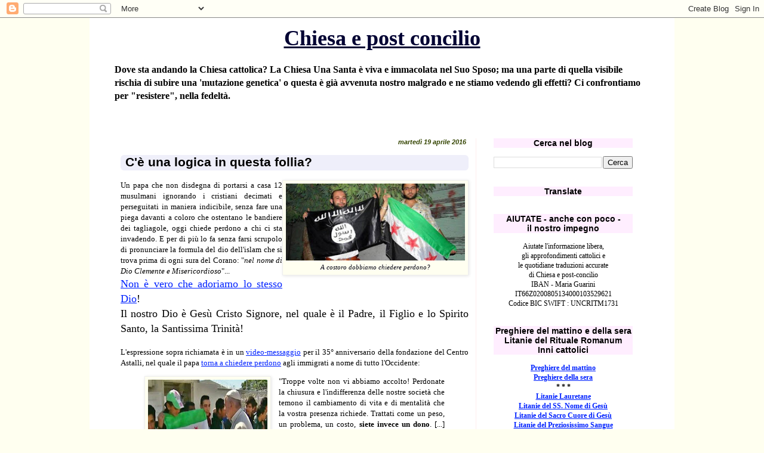

--- FILE ---
content_type: text/html; charset=UTF-8
request_url: https://chiesaepostconcilio.blogspot.com/2016/04/ce-una-logica-in-questa-follia.html
body_size: 101479
content:
<!DOCTYPE html>
<html class='v2' dir='ltr' lang='it'>
<head>
<link href='https://www.blogger.com/static/v1/widgets/335934321-css_bundle_v2.css' rel='stylesheet' type='text/css'/>
<meta content='width=1100' name='viewport'/>
<meta content='text/html; charset=UTF-8' http-equiv='Content-Type'/>
<meta content='blogger' name='generator'/>
<link href='https://chiesaepostconcilio.blogspot.com/favicon.ico' rel='icon' type='image/x-icon'/>
<link href='http://chiesaepostconcilio.blogspot.com/2016/04/ce-una-logica-in-questa-follia.html' rel='canonical'/>
<link rel="alternate" type="application/atom+xml" title="Chiesa e post concilio - Atom" href="https://chiesaepostconcilio.blogspot.com/feeds/posts/default" />
<link rel="alternate" type="application/rss+xml" title="Chiesa e post concilio - RSS" href="https://chiesaepostconcilio.blogspot.com/feeds/posts/default?alt=rss" />
<link rel="service.post" type="application/atom+xml" title="Chiesa e post concilio - Atom" href="https://www.blogger.com/feeds/5570132738557818436/posts/default" />

<link rel="alternate" type="application/atom+xml" title="Chiesa e post concilio - Atom" href="https://chiesaepostconcilio.blogspot.com/feeds/2607463906359279084/comments/default" />
<!--Can't find substitution for tag [blog.ieCssRetrofitLinks]-->
<link href='https://blogger.googleusercontent.com/img/b/R29vZ2xl/AVvXsEj6RvhkY255yfMs2saI01Hm-B2e7ijdNNpzTBRX8Xj0DDmdTc_hbl5RZ-eZWxUfkjSvJlevD0AICy3xLpvHrt7b3TxyaG_s_ZCCzcIllBVwf3oqVVGXml6Jd8PZWAGBHq44rvOTdMzTxkw/s320/a+Lesbo+c%2527era+il+papa+e+questi.jpg' rel='image_src'/>
<meta content='http://chiesaepostconcilio.blogspot.com/2016/04/ce-una-logica-in-questa-follia.html' property='og:url'/>
<meta content='C&#39;è una logica in questa follia?' property='og:title'/>
<meta content='   A costoro dobbiamo chiedere perdono?   Un papa che non disdegna di portarsi a casa 12 musulmani ignorando i cristiani decimati e persegui...' property='og:description'/>
<meta content='https://blogger.googleusercontent.com/img/b/R29vZ2xl/AVvXsEj6RvhkY255yfMs2saI01Hm-B2e7ijdNNpzTBRX8Xj0DDmdTc_hbl5RZ-eZWxUfkjSvJlevD0AICy3xLpvHrt7b3TxyaG_s_ZCCzcIllBVwf3oqVVGXml6Jd8PZWAGBHq44rvOTdMzTxkw/w1200-h630-p-k-no-nu/a+Lesbo+c%2527era+il+papa+e+questi.jpg' property='og:image'/>
<title>Chiesa e post concilio: C'è una logica in questa follia?</title>
<style id='page-skin-1' type='text/css'><!--
/*
-----------------------------------------------
Blogger Template Style
Name:     Simple
Designer: Blogger
URL:      www.blogger.com
----------------------------------------------- */
/* Content
----------------------------------------------- */
body {
font: normal normal 12px Georgia, Utopia, 'Palatino Linotype', Palatino, serif;
color: #000000;
background: #fffff0 none repeat scroll top left;
padding: 0 0 0 0;
}
html body .region-inner {
min-width: 0;
max-width: 100%;
width: auto;
}
h2 {
font-size: 22px;
}
a:link {
text-decoration:none;
color: #0022ff;
}
a:visited {
text-decoration:none;
color: #4400ff;
}
a:hover {
text-decoration:underline;
color: #3399ff;
}
.body-fauxcolumn-outer .fauxcolumn-inner {
background: transparent none repeat scroll top left;
_background-image: none;
}
.body-fauxcolumn-outer .cap-top {
position: absolute;
z-index: 1;
height: 400px;
width: 100%;
}
.body-fauxcolumn-outer .cap-top .cap-left {
width: 100%;
background: transparent none repeat-x scroll top left;
_background-image: none;
}
.content-outer {
-moz-box-shadow: 0 0 0 rgba(0, 0, 0, .15);
-webkit-box-shadow: 0 0 0 rgba(0, 0, 0, .15);
-goog-ms-box-shadow: 0 0 0 #333333;
box-shadow: 0 0 0 rgba(0, 0, 0, .15);
margin-bottom: 1px;
}
.content-inner {
padding: 10px 40px;
}
.content-inner {
background-color: #ffffff;
}
/* Header
----------------------------------------------- */
.header-outer {
background: #ffffff none repeat-x scroll 0 -400px;
_background-image: none;
}
.Header h1 {
font: normal bold 36px Georgia, Utopia, 'Palatino Linotype', Palatino, serif;
color: #000033;
text-shadow: 0 0 0 rgba(0, 0, 0, .2);
}
.Header h1 a {
color: #000033;
}
.Header .description {
font-size: 18px;
color: #000000;
}
.header-inner .Header .titlewrapper {
padding: 22px 0;
}
.header-inner .Header .descriptionwrapper {
padding: 0 0;
}
/* Tabs
----------------------------------------------- */
.tabs-inner .section:first-child {
border-top: 0 solid #dddddd;
}
.tabs-inner .section:first-child ul {
margin-top: -1px;
border-top: 1px solid #dddddd;
border-left: 1px solid #dddddd;
border-right: 1px solid #dddddd;
}
.tabs-inner .widget ul {
background: #dddddd none repeat-x scroll 0 -800px;
_background-image: none;
border-bottom: 1px solid #dddddd;
margin-top: 0;
margin-left: -30px;
margin-right: -30px;
}
.tabs-inner .widget li a {
display: inline-block;
padding: .6em 1em;
font: normal normal 13px Georgia, Utopia, 'Palatino Linotype', Palatino, serif;
color: #ffdd00;
border-left: 1px solid #ffffff;
border-right: 1px solid #dddddd;
}
.tabs-inner .widget li:first-child a {
border-left: none;
}
.tabs-inner .widget li.selected a, .tabs-inner .widget li a:hover {
color: #ff0022;
background-color: #7f6e00;
text-decoration: none;
}
/* Columns
----------------------------------------------- */
.main-outer {
border-top: 0 solid #ffeeee;
}
.fauxcolumn-left-outer .fauxcolumn-inner {
border-right: 1px solid #ffeeee;
}
.fauxcolumn-right-outer .fauxcolumn-inner {
border-left: 1px solid #ffeeee;
}
/* Headings
----------------------------------------------- */
div.widget > h2,
div.widget h2.title {
margin: 0 0 1em 0;
font: normal bold 14px 'Trebuchet MS',Trebuchet,Verdana,sans-serif;
color: #000000;
}
/* Widgets
----------------------------------------------- */
.widget .zippy {
color: #8832ff;
text-shadow: 2px 2px 1px rgba(0, 0, 0, .1);
}
.widget .popular-posts ul {
list-style: none;
}
/* Posts
----------------------------------------------- */
h2.date-header {
font: normal bold 11px Arial, Tahoma, Helvetica, FreeSans, sans-serif;
}
.date-header span {
background-color: transparent;
color: #334400;
padding: 0.4em;
letter-spacing: 3px;
margin: inherit;
}
.main-inner {
padding-top: 35px;
padding-bottom: 65px;
}
.main-inner .column-center-inner {
padding: 0 0;
}
.main-inner .column-center-inner .section {
margin: 0 1em;
}
.post {
margin: 0 0 45px 0;
}
h3.post-title, .comments h4 {
font: normal bold 21px 'Trebuchet MS', Trebuchet, sans-serif;
margin: .75em 0 0;
}
.post-body {
font-size: 110%;
line-height: 1.4;
position: relative;
}
.post-body img, .post-body .tr-caption-container, .Profile img, .Image img,
.BlogList .item-thumbnail img {
padding: 2px;
background: #fffff0;
border: 1px solid #eeeeee;
-moz-box-shadow: 1px 1px 5px rgba(0, 0, 0, .1);
-webkit-box-shadow: 1px 1px 5px rgba(0, 0, 0, .1);
box-shadow: 1px 1px 5px rgba(0, 0, 0, .1);
}
.post-body img, .post-body .tr-caption-container {
padding: 5px;
}
.post-body .tr-caption-container {
color: #000011;
}
.post-body .tr-caption-container img {
padding: 0;
background: transparent;
border: none;
-moz-box-shadow: 0 0 0 rgba(0, 0, 0, .1);
-webkit-box-shadow: 0 0 0 rgba(0, 0, 0, .1);
box-shadow: 0 0 0 rgba(0, 0, 0, .1);
}
.post-header {
margin: 0 0 1.5em;
line-height: 1.6;
font-size: 90%;
}
.post-footer {
margin: 20px -2px 0;
padding: 5px 10px;
color: #334400;
background-color: transparent;
border-bottom: 1px solid transparent;
line-height: 1.6;
font-size: 90%;
}
#comments .comment-author {
padding-top: 1.5em;
border-top: 1px solid #ffeeee;
background-position: 0 1.5em;
}
#comments .comment-author:first-child {
padding-top: 0;
border-top: none;
}
.avatar-image-container {
margin: .2em 0 0;
}
#comments .avatar-image-container img {
border: 1px solid #eeeeee;
}
/* Comments
----------------------------------------------- */
.comments .comments-content .icon.blog-author {
background-repeat: no-repeat;
background-image: url([data-uri]);
}
.comments .comments-content .loadmore a {
border-top: 1px solid #8832ff;
border-bottom: 1px solid #8832ff;
}
.comments .comment-thread.inline-thread {
background-color: transparent;
}
.comments .continue {
border-top: 2px solid #8832ff;
}
/* Accents
---------------------------------------------- */
.section-columns td.columns-cell {
border-left: 1px solid #ffeeee;
}
.blog-pager {
background: transparent url(//www.blogblog.com/1kt/simple/paging_dot.png) repeat-x scroll top center;
}
.blog-pager-older-link, .home-link,
.blog-pager-newer-link {
background-color: #ffffff;
padding: 5px;
}
.footer-outer {
border-top: 1px dashed #bbbbbb;
}
/* Mobile
----------------------------------------------- */
body.mobile  {
background-size: auto;
}
.mobile .body-fauxcolumn-outer {
background: transparent none repeat scroll top left;
}
.mobile .body-fauxcolumn-outer .cap-top {
background-size: 100% auto;
}
.mobile .content-outer {
-webkit-box-shadow: 0 0 3px rgba(0, 0, 0, .15);
box-shadow: 0 0 3px rgba(0, 0, 0, .15);
}
.mobile .tabs-inner .widget ul {
margin-left: 0;
margin-right: 0;
}
.mobile .post {
margin: 0;
}
.mobile .main-inner .column-center-inner .section {
margin: 0;
}
.mobile .date-header span {
padding: 0.1em 10px;
margin: 0 -10px;
}
.mobile h3.post-title {
margin: 0;
}
.mobile .blog-pager {
background: transparent none no-repeat scroll top center;
}
.mobile .footer-outer {
border-top: none;
}
.mobile .main-inner, .mobile .footer-inner {
background-color: #ffffff;
}
.mobile-index-contents {
color: #000000;
}
.mobile-link-button {
background-color: #0022ff;
}
.mobile-link-button a:link, .mobile-link-button a:visited {
color: #ff9932;
}
.mobile .tabs-inner .section:first-child {
border-top: none;
}
.mobile .tabs-inner .PageList .widget-content {
background-color: #7f6e00;
color: #ff0022;
border-top: 1px solid #dddddd;
border-bottom: 1px solid #dddddd;
}
.mobile .tabs-inner .PageList .widget-content .pagelist-arrow {
border-left: 1px solid #dddddd;
}
h1.title { text-align: center }
h2 { text-align: center; }
h2.date-header { text-align: right }
h2.title { background-color:#fef }
.date-header span { letter-spacing:normal; font-style:italic }
a:link { text-decoration:underline; }
a:hover { text-decoration:underline; }
a:visited { text-decoration:underline; }
a { text-decoration:underline; }
h3 { margin-left:1em; margin-right:1em; margin-top:0.5em; margin-bottom:0.8em; padding-left:0.4em; padding-right:0.4em; padding-bottom:2px; background-color:#efeffa; border-radius:6px; }
h3.old-post-title { margin-left: 12px; margin-right: 12px; background-color:#fff9f6; }
.post-footer { text-align: right; }
.post-share-buttons { text-align: left; }
.goog-inline-block { text-align: left; }
.Header .description { font-size:16px; font-weight:bold }
.header-inner .Header .titlewrapper { padding: 3px 0; }
.jump-link { text-align:right; text-decoration:underline; margin-top:1px }
--></style>
<style id='template-skin-1' type='text/css'><!--
body {
min-width: 980px;
}
.content-outer, .content-fauxcolumn-outer, .region-inner {
min-width: 980px;
max-width: 980px;
_width: 980px;
}
.main-inner .columns {
padding-left: 0px;
padding-right: 293px;
}
.main-inner .fauxcolumn-center-outer {
left: 0px;
right: 293px;
/* IE6 does not respect left and right together */
_width: expression(this.parentNode.offsetWidth -
parseInt("0px") -
parseInt("293px") + 'px');
}
.main-inner .fauxcolumn-left-outer {
width: 0px;
}
.main-inner .fauxcolumn-right-outer {
width: 293px;
}
.main-inner .column-left-outer {
width: 0px;
right: 100%;
margin-left: -0px;
}
.main-inner .column-right-outer {
width: 293px;
margin-right: -293px;
}
#layout {
min-width: 0;
}
#layout .content-outer {
min-width: 0;
width: 800px;
}
#layout .region-inner {
min-width: 0;
width: auto;
}
body#layout div.add_widget {
padding: 8px;
}
body#layout div.add_widget a {
margin-left: 32px;
}
--></style>
<link href='https://www.blogger.com/dyn-css/authorization.css?targetBlogID=5570132738557818436&amp;zx=a203306b-b25e-42a2-ad90-f866bc7000b8' media='none' onload='if(media!=&#39;all&#39;)media=&#39;all&#39;' rel='stylesheet'/><noscript><link href='https://www.blogger.com/dyn-css/authorization.css?targetBlogID=5570132738557818436&amp;zx=a203306b-b25e-42a2-ad90-f866bc7000b8' rel='stylesheet'/></noscript>
<meta name='google-adsense-platform-account' content='ca-host-pub-1556223355139109'/>
<meta name='google-adsense-platform-domain' content='blogspot.com'/>

</head>
<body class='loading variant-simplysimple'>
<div class='navbar section' id='navbar' name='Navbar'><div class='widget Navbar' data-version='1' id='Navbar1'><script type="text/javascript">
    function setAttributeOnload(object, attribute, val) {
      if(window.addEventListener) {
        window.addEventListener('load',
          function(){ object[attribute] = val; }, false);
      } else {
        window.attachEvent('onload', function(){ object[attribute] = val; });
      }
    }
  </script>
<div id="navbar-iframe-container"></div>
<script type="text/javascript" src="https://apis.google.com/js/platform.js"></script>
<script type="text/javascript">
      gapi.load("gapi.iframes:gapi.iframes.style.bubble", function() {
        if (gapi.iframes && gapi.iframes.getContext) {
          gapi.iframes.getContext().openChild({
              url: 'https://www.blogger.com/navbar/5570132738557818436?po\x3d2607463906359279084\x26origin\x3dhttps://chiesaepostconcilio.blogspot.com',
              where: document.getElementById("navbar-iframe-container"),
              id: "navbar-iframe"
          });
        }
      });
    </script><script type="text/javascript">
(function() {
var script = document.createElement('script');
script.type = 'text/javascript';
script.src = '//pagead2.googlesyndication.com/pagead/js/google_top_exp.js';
var head = document.getElementsByTagName('head')[0];
if (head) {
head.appendChild(script);
}})();
</script>
</div></div>
<div class='body-fauxcolumns'>
<div class='fauxcolumn-outer body-fauxcolumn-outer'>
<div class='cap-top'>
<div class='cap-left'></div>
<div class='cap-right'></div>
</div>
<div class='fauxborder-left'>
<div class='fauxborder-right'></div>
<div class='fauxcolumn-inner'>
</div>
</div>
<div class='cap-bottom'>
<div class='cap-left'></div>
<div class='cap-right'></div>
</div>
</div>
</div>
<div class='content'>
<div class='content-fauxcolumns'>
<div class='fauxcolumn-outer content-fauxcolumn-outer'>
<div class='cap-top'>
<div class='cap-left'></div>
<div class='cap-right'></div>
</div>
<div class='fauxborder-left'>
<div class='fauxborder-right'></div>
<div class='fauxcolumn-inner'>
</div>
</div>
<div class='cap-bottom'>
<div class='cap-left'></div>
<div class='cap-right'></div>
</div>
</div>
</div>
<div class='content-outer'>
<div class='content-cap-top cap-top'>
<div class='cap-left'></div>
<div class='cap-right'></div>
</div>
<div class='fauxborder-left content-fauxborder-left'>
<div class='fauxborder-right content-fauxborder-right'></div>
<div class='content-inner'>
<header>
<div class='header-outer'>
<div class='header-cap-top cap-top'>
<div class='cap-left'></div>
<div class='cap-right'></div>
</div>
<div class='fauxborder-left header-fauxborder-left'>
<div class='fauxborder-right header-fauxborder-right'></div>
<div class='region-inner header-inner'>
<div class='header section' id='header' name='Intestazione'><div class='widget Header' data-version='1' id='Header1'>
<div id='header-inner'>
<div class='titlewrapper'>
<h1 class='title'>
<a href='https://chiesaepostconcilio.blogspot.com/'>
Chiesa e post concilio
</a>
</h1>
</div>
<div class='descriptionwrapper'>
<p class='description'><span>Dove sta andando la Chiesa cattolica? La Chiesa Una Santa è viva e immacolata nel Suo Sposo; ma una parte di quella visibile rischia di subire una 'mutazione genetica' o questa è già avvenuta nostro malgrado e ne stiamo vedendo gli effetti? Ci confrontiamo per "resistere", nella fedeltà.</span></p>
</div>
</div>
</div></div>
</div>
</div>
<div class='header-cap-bottom cap-bottom'>
<div class='cap-left'></div>
<div class='cap-right'></div>
</div>
</div>
</header>
<div class='tabs-outer'>
<div class='tabs-cap-top cap-top'>
<div class='cap-left'></div>
<div class='cap-right'></div>
</div>
<div class='fauxborder-left tabs-fauxborder-left'>
<div class='fauxborder-right tabs-fauxborder-right'></div>
<div class='region-inner tabs-inner'>
<div class='tabs section' id='crosscol' name='Multi-colonne'><div class='widget HTML' data-version='1' id='HTML46'>
<h2 class='title'>Peregrinatio Summorum Pontificum 2022</h2>
<div class='widget-content'>
</div>
<div class='clear'></div>
</div></div>
<div class='tabs no-items section' id='crosscol-overflow' name='Cross-Column 2'></div>
</div>
</div>
<div class='tabs-cap-bottom cap-bottom'>
<div class='cap-left'></div>
<div class='cap-right'></div>
</div>
</div>
<div class='main-outer'>
<div class='main-cap-top cap-top'>
<div class='cap-left'></div>
<div class='cap-right'></div>
</div>
<div class='fauxborder-left main-fauxborder-left'>
<div class='fauxborder-right main-fauxborder-right'></div>
<div class='region-inner main-inner'>
<div class='columns fauxcolumns'>
<div class='fauxcolumn-outer fauxcolumn-center-outer'>
<div class='cap-top'>
<div class='cap-left'></div>
<div class='cap-right'></div>
</div>
<div class='fauxborder-left'>
<div class='fauxborder-right'></div>
<div class='fauxcolumn-inner'>
</div>
</div>
<div class='cap-bottom'>
<div class='cap-left'></div>
<div class='cap-right'></div>
</div>
</div>
<div class='fauxcolumn-outer fauxcolumn-left-outer'>
<div class='cap-top'>
<div class='cap-left'></div>
<div class='cap-right'></div>
</div>
<div class='fauxborder-left'>
<div class='fauxborder-right'></div>
<div class='fauxcolumn-inner'>
</div>
</div>
<div class='cap-bottom'>
<div class='cap-left'></div>
<div class='cap-right'></div>
</div>
</div>
<div class='fauxcolumn-outer fauxcolumn-right-outer'>
<div class='cap-top'>
<div class='cap-left'></div>
<div class='cap-right'></div>
</div>
<div class='fauxborder-left'>
<div class='fauxborder-right'></div>
<div class='fauxcolumn-inner'>
</div>
</div>
<div class='cap-bottom'>
<div class='cap-left'></div>
<div class='cap-right'></div>
</div>
</div>
<!-- corrects IE6 width calculation -->
<div class='columns-inner'>
<div class='column-center-outer'>
<div class='column-center-inner'>
<div class='main section' id='main' name='Principale'><div class='widget Blog' data-version='1' id='Blog1'>
<div class='blog-posts hfeed'>

          <div class="date-outer">
        
<h2 class='date-header'><span>martedì 19 aprile 2016</span></h2>

          <div class="date-posts">
        
<div class='post-outer'>
<div class='post hentry uncustomized-post-template' itemprop='blogPost' itemscope='itemscope' itemtype='http://schema.org/BlogPosting'>
<meta content='https://blogger.googleusercontent.com/img/b/R29vZ2xl/AVvXsEj6RvhkY255yfMs2saI01Hm-B2e7ijdNNpzTBRX8Xj0DDmdTc_hbl5RZ-eZWxUfkjSvJlevD0AICy3xLpvHrt7b3TxyaG_s_ZCCzcIllBVwf3oqVVGXml6Jd8PZWAGBHq44rvOTdMzTxkw/s320/a+Lesbo+c%2527era+il+papa+e+questi.jpg' itemprop='image_url'/>
<meta content='5570132738557818436' itemprop='blogId'/>
<meta content='2607463906359279084' itemprop='postId'/>
<a name='2607463906359279084'></a>
<h3 class='post-title entry-title' itemprop='name'>
C'è una logica in questa follia?
</h3>
<div class='post-header'>
<div class='post-header-line-1'></div>
</div>
<div class='post-body entry-content' id='post-body-2607463906359279084' itemprop='description articleBody'>
<div style="text-align: justify;">
<table cellpadding="0" cellspacing="0" class="tr-caption-container" style="float: right; text-align: right;"><tbody>
<tr><td style="text-align: center;"><a href="https://blogger.googleusercontent.com/img/b/R29vZ2xl/AVvXsEj6RvhkY255yfMs2saI01Hm-B2e7ijdNNpzTBRX8Xj0DDmdTc_hbl5RZ-eZWxUfkjSvJlevD0AICy3xLpvHrt7b3TxyaG_s_ZCCzcIllBVwf3oqVVGXml6Jd8PZWAGBHq44rvOTdMzTxkw/s1600/a+Lesbo+c%2527era+il+papa+e+questi.jpg" imageanchor="1" style="clear: right; margin-bottom: 1em; margin-left: auto; margin-right: auto;"><img border="0" height="129" src="https://blogger.googleusercontent.com/img/b/R29vZ2xl/AVvXsEj6RvhkY255yfMs2saI01Hm-B2e7ijdNNpzTBRX8Xj0DDmdTc_hbl5RZ-eZWxUfkjSvJlevD0AICy3xLpvHrt7b3TxyaG_s_ZCCzcIllBVwf3oqVVGXml6Jd8PZWAGBHq44rvOTdMzTxkw/s320/a+Lesbo+c%2527era+il+papa+e+questi.jpg" width="300" /></a></td></tr>
<tr><td class="tr-caption" style="text-align: center;"><i>A costoro dobbiamo chiedere perdono?</i></td></tr>
</tbody></table>
Un papa che non disdegna di portarsi a casa 12 musulmani ignorando i cristiani decimati e perseguitati in maniera indicibile, senza fare una piega davanti a coloro che ostentano le bandiere dei tagliagole, oggi chiede perdono a chi ci sta invadendo. E per di più lo fa senza farsi scrupolo di pronunciare la formula del dio dell'islam che si trova prima di ogni sura del Corano: "<i>nel nome di Dio Clemente e Misericordioso</i>"...&nbsp;</div>
<div style="text-align: justify;">
<span style="font-size: large;"><a href="https://chiesaepostconcilio.blogspot.it/p/e-corretta-laffermazionedel-medesimo.html" target="_blank">Non è vero che adoriamo lo stesso Dio</a>!&nbsp;</span><br />
<span style="font-size: large;">Il nostro Dio è Gesù Cristo Signore, nel quale è il Padre, il Figlio e lo Spirito Santo, la Santissima Trinità!</span><br />
<br />
L'espressione sopra richiamata è in un <a href="https://w2.vatican.va/content/francesco/it/messages/pont-messages/2016/documents/papa-francesco_20160419_videomessaggio-centro-astalli-35anniv.html" target="_blank">video-messaggio</a> per il 35&#176; anniversario della fondazione del Centro Astalli, nel quale il papa <a href="http://www.ilgiornale.it/news/mondo/papa-chiede-scusa-ai-migranti-perdonate-nostra-chiusura-1248522.html" target="_blank">torna a chiedere perdono</a> agli immigrati a nome di tutto l'Occidente:<br />
<blockquote class="tr_bq" style="text-align: justify;">
<a href="https://blogger.googleusercontent.com/img/b/R29vZ2xl/AVvXsEg2D9TSkuLwAaiZBIQeT06AniXZ-Qb5wCNHQTHw0ZYzo83dSEpEtE8-lGLVYRezVs36aIudiNaVoBN_HoDgDVgiBOSBybVIQUyZq-6ON8iib-4hpy4rlG0HI2INpr9EUx8WYL-ipivGxCU/s1600/bergoglio-terroristi.jpg" imageanchor="1" style="clear: left; float: left; margin-bottom: 1em; margin-right: 1em;"><img border="0" height="151" src="https://blogger.googleusercontent.com/img/b/R29vZ2xl/AVvXsEg2D9TSkuLwAaiZBIQeT06AniXZ-Qb5wCNHQTHw0ZYzo83dSEpEtE8-lGLVYRezVs36aIudiNaVoBN_HoDgDVgiBOSBybVIQUyZq-6ON8iib-4hpy4rlG0HI2INpr9EUx8WYL-ipivGxCU/s200/bergoglio-terroristi.jpg" width="200" /></a>"Troppe volte non vi abbiamo accolto! Perdonate la chiusura e l'indifferenza delle nostre società che temono il cambiamento di vita e di mentalità che la vostra presenza richiede. Trattati come un peso, un problema, un costo, <b>siete invece un dono</b>. [...] Siete la testimonianza di come il <b>nostro Dio clemente e misericordioso</b> sa trasformare il male e l'ingiustizia di cui soffrite in un bene per tutti. Perché ognuno di voi può essere un ponte che unisce popoli lontani, che rende possibile l'incontro tra culture e religioni diverse, una via per riscoprire la nostra comune umanità. [...] La vostra esperienza di dolore e di speranza ci ricorda che siamo tutti stranieri e pellegrini su questa Terra, accolti da qualcuno con generosità e senza alcun merito. Chi come voi è fuggito dalla propria terra a causa dell'oppressione, della guerra, di una natura sfigurata dall'inquinamento e dalla desertificazione, o dell'ingiusta distribuzione delle risorse del pianeta, è <b>un fratello con cui dividere il pane, la casa, la vita</b>"</blockquote>
<div style="text-align: justify;">
Se, come cristiani, non possiamo rimanere indifferenti a queste parole né all'assurda prostrazione che rappresentano, come cittadini siamo sconcertanti e anche spaventati - sì spaventati - al pensiero che, anche volendo accettare che tanto la visita a Lesbo quanto questo proclama siano dettati da una situazione oggettiva, la comunicazione che tali eventi veicolano è significativa. E non ci piace, perché sposta il tiro dall'accoglienza all'integrazione - peraltro con l'islam realisticamente impossibile - ed è una comunicazione politica. L'obbiettivo semmai può essere una civile convivenza, previo controllo dei flussi <i>migratori </i>composti per lo più da musulmani giovani e baldanzosi. Una convivenza basata sul rispetto delle nostre leggi, mentre dalla politica, dalla scuola, e perfino dalla Chiesa, cogliamo fin troppi segnali di una inopportuna&nbsp;<i>dhimmitudine</i>! Tra l'altro, dov'è la nostra chiusura? Quanti bisogna accoglierne per non apparire chiusi ai suoi occhi? Notavamo giorni fa che<b> </b>un profugo è un caso umanitario; 10 profughi sono altrettanti casi umanitari; 1000 profughi sono un problema; decine di migliaia di profughi e/o migranti sono un'invasione.<br />
<br />
E di cosa dovremmo chiedere perdono, poi, quando i nostri figli sono costretti a lasciare il nostro Paese per trovare un lavoro, mentre le risorse che potrebbero esser destinate a garantirglielo, oltre a pagare gli usurai, vengono dirottate a favore di fiorenti centri di accoglienza fuori da ogni misura, e forse anche da ogni controllo persino circa la possibile presenza di terroristi, in una moltitudine che appare, o c'è chi vuole che sia, non arginabile? E tutto questo nella più totale indifferenza circa la promozione della imprenditorialità, dell'arte e della cultura, che sono le nostre principali risorse, che&nbsp;potrebbero e dovrebbero essere motivo di crescita per una generazione in apnea materiale e spirituale, favorendo una ripresa sia economica che valoriale? Ma dove stiamo andando?<br />
<br />
Aggiungo (28 aprile). - Rileggevo poco fa la frase: "<i>Il nostro Dio clemente e misericordioso <b>sa trasformare il male e l'ingiustizia di cui soffrite in un bene per tutti</b></i>" pronunciata da Bergoglio nel video-messaggio. Mi ha colpita un particolare che prima mi era sfuggito: non solo usa la formula coranica del dio dell'Islam, che per il papa è già gravissimo, ma gli attribuisce anche la funzione salvifica e trasformatrice della sofferenza (che in questo caso oltretutto è degli invasori) in bene per tutti; il che appartiene unicamente al sacrificio di Cristo Signore, che è offerta al Padre di lode e di espiazione insieme, e solo in Lui diventa offerta feconda anche quello dei "Suoi". Questa mi sembra una bestemmia ancora più grave!<br />
È possibile che nell'enfasi del suo afflato pro-migranti non si renda conto di quello che dice. Ma qualcuno che ponga un argine a questo profluvio quanto meno di incongruenze proprio non c'è?<br />
_________________________________<br />
Vedi anche: <a href="http://chiesaepostconcilio.blogspot.it/2014/12/la-questione-dell-unico-dio-delle.html" target="_blank">La questione dell&#8217; &#8220;Unico Dio delle religioni monoteiste&#8221;</a><br />
<div style="text-align: left;">
P. Pasqualucci, Non crediamo nello stesso Dio dei musulmani, <a href="http://chiesaepostconcilio.blogspot.it/2015/09/non-crediamo-nello-stesso-dio-dei.html" target="_blank">parte I</a> - <a href="http://chiesaepostconcilio.blogspot.it/2015/09/non-crediamo-nello-stesso-dio-dei_28.html" target="_blank">parte II</a>&nbsp;</div>
</div>
</div>
<div style='clear: both;'></div>
</div>
<div class='post-footer'>
<div class='post-footer-line post-footer-line-1'>
<span class='post-author vcard'>
Pubblicato da
<span class='fn' itemprop='author' itemscope='itemscope' itemtype='http://schema.org/Person'>
<meta content='https://www.blogger.com/profile/00578005881187652932' itemprop='url'/>
<a class='g-profile' href='https://www.blogger.com/profile/00578005881187652932' rel='author' title='author profile'>
<span itemprop='name'>mic</span>
</a>
</span>
</span>
<span class='post-timestamp'>
alle
<meta content='http://chiesaepostconcilio.blogspot.com/2016/04/ce-una-logica-in-questa-follia.html' itemprop='url'/>
<a class='timestamp-link' href='https://chiesaepostconcilio.blogspot.com/2016/04/ce-una-logica-in-questa-follia.html' rel='bookmark' title='permanent link'><abbr class='published' itemprop='datePublished' title='2016-04-19T18:50:00+02:00'>18:50</abbr></a>
</span>
<span class='post-comment-link'>
</span>
<span class='post-icons'>
<span class='item-control blog-admin pid-1486271111'>
<a href='https://www.blogger.com/post-edit.g?blogID=5570132738557818436&postID=2607463906359279084&from=pencil' title='Modifica post'>
<img alt='' class='icon-action' height='18' src='https://resources.blogblog.com/img/icon18_edit_allbkg.gif' width='18'/>
</a>
</span>
</span>
<div class='post-share-buttons goog-inline-block'>
<a class='goog-inline-block share-button sb-email' href='https://www.blogger.com/share-post.g?blogID=5570132738557818436&postID=2607463906359279084&target=email' target='_blank' title='Invia tramite email'><span class='share-button-link-text'>Invia tramite email</span></a><a class='goog-inline-block share-button sb-blog' href='https://www.blogger.com/share-post.g?blogID=5570132738557818436&postID=2607463906359279084&target=blog' onclick='window.open(this.href, "_blank", "height=270,width=475"); return false;' target='_blank' title='Postalo sul blog'><span class='share-button-link-text'>Postalo sul blog</span></a><a class='goog-inline-block share-button sb-twitter' href='https://www.blogger.com/share-post.g?blogID=5570132738557818436&postID=2607463906359279084&target=twitter' target='_blank' title='Condividi su X'><span class='share-button-link-text'>Condividi su X</span></a><a class='goog-inline-block share-button sb-facebook' href='https://www.blogger.com/share-post.g?blogID=5570132738557818436&postID=2607463906359279084&target=facebook' onclick='window.open(this.href, "_blank", "height=430,width=640"); return false;' target='_blank' title='Condividi su Facebook'><span class='share-button-link-text'>Condividi su Facebook</span></a><a class='goog-inline-block share-button sb-pinterest' href='https://www.blogger.com/share-post.g?blogID=5570132738557818436&postID=2607463906359279084&target=pinterest' target='_blank' title='Condividi su Pinterest'><span class='share-button-link-text'>Condividi su Pinterest</span></a>
</div>
</div>
<div class='post-footer-line post-footer-line-2'>
<span class='post-labels'>
</span>
</div>
<div class='post-footer-line post-footer-line-3'>
<span class='post-location'>
</span>
</div>
</div>
</div>
<div class='comments' id='comments'>
<a name='comments'></a>
<h4>141 commenti:</h4>
<div id='Blog1_comments-block-wrapper'>
<dl class='' id='comments-block'>
<dt class='comment-author anon-comment-icon' id='c583459640343228670'>
<a name='c583459640343228670'></a>
Anonimo
ha detto...
</dt>
<dd class='comment-body' id='Blog1_cmt-583459640343228670'>
<p>
Le delusioni che abbiamo avuto in questi due anni non le abbiamo avute neanche negli ultimi 50 anni di vita della Chiesa.
</p>
</dd>
<dd class='comment-footer'>
<span class='comment-timestamp'>
<a href='https://chiesaepostconcilio.blogspot.com/2016/04/ce-una-logica-in-questa-follia.html?showComment=1461085900109#c583459640343228670' title='comment permalink'>
19 aprile, 2016 19:11
</a>
<span class='item-control blog-admin pid-369713189'>
<a class='comment-delete' href='https://www.blogger.com/comment/delete/5570132738557818436/583459640343228670' title='Elimina commento'>
<img src='https://resources.blogblog.com/img/icon_delete13.gif'/>
</a>
</span>
</span>
</dd>
<dt class='comment-author anon-comment-icon' id='c6427131942633298961'>
<a name='c6427131942633298961'></a>
Nicola L.
ha detto...
</dt>
<dd class='comment-body' id='Blog1_cmt-6427131942633298961'>
<p>
Mi sto convincendo che per conservare l&#39;igiene mentale, e più ancora per conservar la fede, dovrò ulteriormente ridurre la lettura di notizie su papa Francesco.
</p>
</dd>
<dd class='comment-footer'>
<span class='comment-timestamp'>
<a href='https://chiesaepostconcilio.blogspot.com/2016/04/ce-una-logica-in-questa-follia.html?showComment=1461086370625#c6427131942633298961' title='comment permalink'>
19 aprile, 2016 19:19
</a>
<span class='item-control blog-admin pid-369713189'>
<a class='comment-delete' href='https://www.blogger.com/comment/delete/5570132738557818436/6427131942633298961' title='Elimina commento'>
<img src='https://resources.blogblog.com/img/icon_delete13.gif'/>
</a>
</span>
</span>
</dd>
<dt class='comment-author anon-comment-icon' id='c8971053272265005850'>
<a name='c8971053272265005850'></a>
Elio
ha detto...
</dt>
<dd class='comment-body' id='Blog1_cmt-8971053272265005850'>
<p>
Stiamo vivendo non più a Roma, ma a Babilonia.
</p>
</dd>
<dd class='comment-footer'>
<span class='comment-timestamp'>
<a href='https://chiesaepostconcilio.blogspot.com/2016/04/ce-una-logica-in-questa-follia.html?showComment=1461086685692#c8971053272265005850' title='comment permalink'>
19 aprile, 2016 19:24
</a>
<span class='item-control blog-admin pid-369713189'>
<a class='comment-delete' href='https://www.blogger.com/comment/delete/5570132738557818436/8971053272265005850' title='Elimina commento'>
<img src='https://resources.blogblog.com/img/icon_delete13.gif'/>
</a>
</span>
</span>
</dd>
<dt class='comment-author anon-comment-icon' id='c6431800421380792690'>
<a name='c6431800421380792690'></a>
Anonimo
ha detto...
</dt>
<dd class='comment-body' id='Blog1_cmt-6431800421380792690'>
<p>
IL Papa nulla dice dei cristiani perseguitati ma invita i persecutori (non tutti ma certamente i correligionari) ad invadere l&#39;Europa per islamizzare l&#39;Europa.<br /><br />
</p>
</dd>
<dd class='comment-footer'>
<span class='comment-timestamp'>
<a href='https://chiesaepostconcilio.blogspot.com/2016/04/ce-una-logica-in-questa-follia.html?showComment=1461086864022#c6431800421380792690' title='comment permalink'>
19 aprile, 2016 19:27
</a>
<span class='item-control blog-admin pid-369713189'>
<a class='comment-delete' href='https://www.blogger.com/comment/delete/5570132738557818436/6431800421380792690' title='Elimina commento'>
<img src='https://resources.blogblog.com/img/icon_delete13.gif'/>
</a>
</span>
</span>
</dd>
<dt class='comment-author anon-comment-icon' id='c4159982428400357140'>
<a name='c4159982428400357140'></a>
Anonimo
ha detto...
</dt>
<dd class='comment-body' id='Blog1_cmt-4159982428400357140'>
<p>
<br />https://akacatholic.com/francis-was-right-about-burke-all-along/
</p>
</dd>
<dd class='comment-footer'>
<span class='comment-timestamp'>
<a href='https://chiesaepostconcilio.blogspot.com/2016/04/ce-una-logica-in-questa-follia.html?showComment=1461086899208#c4159982428400357140' title='comment permalink'>
19 aprile, 2016 19:28
</a>
<span class='item-control blog-admin pid-369713189'>
<a class='comment-delete' href='https://www.blogger.com/comment/delete/5570132738557818436/4159982428400357140' title='Elimina commento'>
<img src='https://resources.blogblog.com/img/icon_delete13.gif'/>
</a>
</span>
</span>
</dd>
<dt class='comment-author anon-comment-icon' id='c5924217096691767334'>
<a name='c5924217096691767334'></a>
exodus/berni
ha detto...
</dt>
<dd class='comment-body' id='Blog1_cmt-5924217096691767334'>
<p>
Elio, tanto a bergoglio non gliene importa niente; lui va come un carro armato verso la sua strada.<br />Basterebbe che avesse un pò di fede nel vero Dio Trinitario, cambierebbe e comincerebbe a non parlare più - ma questa è solo una illusione - <br />Dio certi Papi ce li dona, altri li permette ed altri ce li infligge.<br />Cos&#39;altro posso dirti ancora.?
</p>
</dd>
<dd class='comment-footer'>
<span class='comment-timestamp'>
<a href='https://chiesaepostconcilio.blogspot.com/2016/04/ce-una-logica-in-questa-follia.html?showComment=1461087031508#c5924217096691767334' title='comment permalink'>
19 aprile, 2016 19:30
</a>
<span class='item-control blog-admin pid-369713189'>
<a class='comment-delete' href='https://www.blogger.com/comment/delete/5570132738557818436/5924217096691767334' title='Elimina commento'>
<img src='https://resources.blogblog.com/img/icon_delete13.gif'/>
</a>
</span>
</span>
</dd>
<dt class='comment-author blogger-comment-icon' id='c8085266054145931712'>
<a name='c8085266054145931712'></a>
<a href='https://www.blogger.com/profile/12683307591403503893' rel='nofollow'>Josh</a>
ha detto...
</dt>
<dd class='comment-body' id='Blog1_cmt-8085266054145931712'>
<p>
&quot;Troppe volte non vi abbiamo accolto!&quot;<br /><br />e quando mai sarebbe aaccaduto questo? è un arrivo quotidiano da 20 anni e passa!!!<br /><br />O si riferisce a Lepanto e simili? voleva cioè farci invadere da prima?<br />ma che vada a fare l&#39;imam in arabia saudita!
</p>
</dd>
<dd class='comment-footer'>
<span class='comment-timestamp'>
<a href='https://chiesaepostconcilio.blogspot.com/2016/04/ce-una-logica-in-questa-follia.html?showComment=1461087560132#c8085266054145931712' title='comment permalink'>
19 aprile, 2016 19:39
</a>
<span class='item-control blog-admin pid-1280551650'>
<a class='comment-delete' href='https://www.blogger.com/comment/delete/5570132738557818436/8085266054145931712' title='Elimina commento'>
<img src='https://resources.blogblog.com/img/icon_delete13.gif'/>
</a>
</span>
</span>
</dd>
<dt class='comment-author anon-comment-icon' id='c3536803067572258212'>
<a name='c3536803067572258212'></a>
Valentina
ha detto...
</dt>
<dd class='comment-body' id='Blog1_cmt-3536803067572258212'>
<p>
Si, c&#39;è una logica perché non è una follia, ma un piano messo a punto da tempo, voluto ed attuato per distruggere l&#39;odiata Europa<br />Obama di là, Bergoglio di qua. Stessi burattinai, stessi &quot;Manchurian candidates&quot;. Creati o trovati, allevati, &quot;empowered&quot; e quindi recapitati al mittente, gli stupidi Americani che si bevono tutto quello che i media gli fan credere ed i un po&#39; meno stupidi Europei, ma poi mica tanto. Gli USA erano già &quot;cosa loro&quot;, ma bisognava sbatterglielo in faccia, agli odiati &quot;WASP&quot;. Ristava la Chiesa (le &quot;éleites&quot; europee da mo&#39; che s&#39;erano vendute), ed è arrivato Bergoglio.<br />Oh, come mii spiace dire: - Avevo ragione, io, quel 13 marzo 2013&quot; , il giorno più infausto degli ultimi 50 anni !
</p>
</dd>
<dd class='comment-footer'>
<span class='comment-timestamp'>
<a href='https://chiesaepostconcilio.blogspot.com/2016/04/ce-una-logica-in-questa-follia.html?showComment=1461087782652#c3536803067572258212' title='comment permalink'>
19 aprile, 2016 19:43
</a>
<span class='item-control blog-admin pid-369713189'>
<a class='comment-delete' href='https://www.blogger.com/comment/delete/5570132738557818436/3536803067572258212' title='Elimina commento'>
<img src='https://resources.blogblog.com/img/icon_delete13.gif'/>
</a>
</span>
</span>
</dd>
<dt class='comment-author blogger-comment-icon' id='c2853790870961078414'>
<a name='c2853790870961078414'></a>
<a href='https://www.blogger.com/profile/12683307591403503893' rel='nofollow'>Josh</a>
ha detto...
</dt>
<dd class='comment-body' id='Blog1_cmt-2853790870961078414'>
<p>
bis.<br /><br />_&quot;Troppe volte non vi abbiamo accolto&quot; -dice bergoglio (non si sa poi perchè visto che non è vero, siamo campioni di accoglienza e passività totale)<br /><br />assonanza:<br /><br />_&quot;Troppo tardi t&#8217;amai,bellezza così antica, così nuova...&quot;<br />(S. Agostino, Confessioni, X, 27)<br />S. Agostino si riferiva a Dio.<br /><br />sillogismo:<br /><br />Il dio di bergoglio sono i migranti? 
</p>
</dd>
<dd class='comment-footer'>
<span class='comment-timestamp'>
<a href='https://chiesaepostconcilio.blogspot.com/2016/04/ce-una-logica-in-questa-follia.html?showComment=1461088133482#c2853790870961078414' title='comment permalink'>
19 aprile, 2016 19:48
</a>
<span class='item-control blog-admin pid-1280551650'>
<a class='comment-delete' href='https://www.blogger.com/comment/delete/5570132738557818436/2853790870961078414' title='Elimina commento'>
<img src='https://resources.blogblog.com/img/icon_delete13.gif'/>
</a>
</span>
</span>
</dd>
<dt class='comment-author anon-comment-icon' id='c3711439605856142568'>
<a name='c3711439605856142568'></a>
Anonimo
ha detto...
</dt>
<dd class='comment-body' id='Blog1_cmt-3711439605856142568'>
<p>
<br />--Questo &quot;flusso migratorio&quot; si ferma solo con l&#39;uso della forza<br /><br />Come stanno facendo Austria e Svizzera.  Mettere barriere al proprio confine con dietro soldati e armamenti significa appunto impiegare la forza per non far entrare gli stranieri.  Impiego passivo, naturalmente, che diventa attivo nel momento in cui gli stranieri cercano a loro volta di entrare con la forza.  Quest&#39;uso della forza e&#39; del tutto legittimo, si tratta di legittima difesa.  Ha cominciato l&#39;Ungheria, seguita a ruota da altri Stati.<br />L&#39;Italia e&#39; scalognata perche&#39; ha coste difficilmente difendibili.  Pero&#39; qualcosa si potrebbe fare. 1. Intanto mettere barriere al nostro confine orientale.  2. Non andare piu&#39; a prendere i &quot;migranti&quot; sotto costa in Libia. 3. Chiedere lo stesso alle navi delle altre nazioni europee impiegate nel ferryboat. [4. IMpedirgli di sbarcare, lanciandogli viveri per il ritorno, anche se si tratta di un viaggio breve].  <br />Tutto questo resta pero&#39; teorico finche&#39; manca nella classe politica la volonta&#39; di difendere il Paese. Il peggior nemico dell&#39;Italia e&#39; in questo momento il Vaticano di Bergoglio, la Gerarchia e&#39; tornata di fatto ad esser nemica della nazione italiana come nei peggiori momenti di un lontano passato, quando chiamava gli stranieri per esser difesa nelle lotte politiche nelle quali si era invischiata. Adesso siamo arrivati al punto che il Papa invita i musulmani ad invaderci! Vedi come il mondo e&#39; andato sottosopra.  Salvini appare spesso rozzo nel modo di esprimersi pero&#39; allo stato e&#39; l&#39;unico politico che ha avuto il coraggio di prendere posizione contro la disastrosa politica &quot;migratoria&quot; di Bergoglio.<br />Ma il fronte antiitaliano, favorevole all&#39;invasione, e&#39; ampio.  Oltre alla Chiesa comprende anche tutta o quasi la galassia della sinistra, non contenta di operare come nemico interno attraverso la promozione della Rivoluzione Sessuale, distruttrice di ogni etica e quindi del tessuto stesso di una Nazione (promozione nella quale ora le si e&#39; affiancata la chiesa di Bergoglio).   AZ
</p>
</dd>
<dd class='comment-footer'>
<span class='comment-timestamp'>
<a href='https://chiesaepostconcilio.blogspot.com/2016/04/ce-una-logica-in-questa-follia.html?showComment=1461088146559#c3711439605856142568' title='comment permalink'>
19 aprile, 2016 19:49
</a>
<span class='item-control blog-admin pid-369713189'>
<a class='comment-delete' href='https://www.blogger.com/comment/delete/5570132738557818436/3711439605856142568' title='Elimina commento'>
<img src='https://resources.blogblog.com/img/icon_delete13.gif'/>
</a>
</span>
</span>
</dd>
<dt class='comment-author anon-comment-icon' id='c7766142907178132714'>
<a name='c7766142907178132714'></a>
Anonimo
ha detto...
</dt>
<dd class='comment-body' id='Blog1_cmt-7766142907178132714'>
<p>
Il perito chimico Jorge Mario è ormai un panzer schiacciasassi lanciato a velocità folle che distrugge tutto quello che ha davanti! Mi chiedo: quando qualche prelato degno di questo nome leverà la sua voce? Domine, salva nos, perimus!!!
</p>
</dd>
<dd class='comment-footer'>
<span class='comment-timestamp'>
<a href='https://chiesaepostconcilio.blogspot.com/2016/04/ce-una-logica-in-questa-follia.html?showComment=1461088714297#c7766142907178132714' title='comment permalink'>
19 aprile, 2016 19:58
</a>
<span class='item-control blog-admin pid-369713189'>
<a class='comment-delete' href='https://www.blogger.com/comment/delete/5570132738557818436/7766142907178132714' title='Elimina commento'>
<img src='https://resources.blogblog.com/img/icon_delete13.gif'/>
</a>
</span>
</span>
</dd>
<dt class='comment-author anon-comment-icon' id='c5102904248457886422'>
<a name='c5102904248457886422'></a>
Anonimo
ha detto...
</dt>
<dd class='comment-body' id='Blog1_cmt-5102904248457886422'>
<span class='deleted-comment'>Questo commento è stato eliminato da un amministratore del blog.</span>
</dd>
<dd class='comment-footer'>
<span class='comment-timestamp'>
<a href='https://chiesaepostconcilio.blogspot.com/2016/04/ce-una-logica-in-questa-follia.html?showComment=1461089513095#c5102904248457886422' title='comment permalink'>
19 aprile, 2016 20:11
</a>
<span class='item-control blog-admin '>
<a class='comment-delete' href='https://www.blogger.com/comment/delete/5570132738557818436/5102904248457886422' title='Elimina commento'>
<img src='https://resources.blogblog.com/img/icon_delete13.gif'/>
</a>
</span>
</span>
</dd>
<dt class='comment-author anon-comment-icon' id='c5602642660022680605'>
<a name='c5602642660022680605'></a>
Anonimo
ha detto...
</dt>
<dd class='comment-body' id='Blog1_cmt-5602642660022680605'>
<p>
&quot;Chi come voi è fuggito dalla propria terra a causa... di una natura sfigurata dall&#39;inquinamento&quot; <br />Evochiamo lo spirito sincretico della differenziata, accogliamo il fratello animista nel nome del tetrapak, non sporchiamo per terra.<br />E pensare che da piccolino la mia maestra, una Suora, quando parlava di sporco era per dire che era l&#39;anima che con il peccato si macchiava...
</p>
</dd>
<dd class='comment-footer'>
<span class='comment-timestamp'>
<a href='https://chiesaepostconcilio.blogspot.com/2016/04/ce-una-logica-in-questa-follia.html?showComment=1461089983138#c5602642660022680605' title='comment permalink'>
19 aprile, 2016 20:19
</a>
<span class='item-control blog-admin pid-369713189'>
<a class='comment-delete' href='https://www.blogger.com/comment/delete/5570132738557818436/5602642660022680605' title='Elimina commento'>
<img src='https://resources.blogblog.com/img/icon_delete13.gif'/>
</a>
</span>
</span>
</dd>
<dt class='comment-author anon-comment-icon' id='c8550622384283232833'>
<a name='c8550622384283232833'></a>
Alex
ha detto...
</dt>
<dd class='comment-body' id='Blog1_cmt-8550622384283232833'>
<p>
Fatela finita! Voi odiate il papa, e la sua misericordia, e i migranti che sono la carne di Dio, i poveri.
</p>
</dd>
<dd class='comment-footer'>
<span class='comment-timestamp'>
<a href='https://chiesaepostconcilio.blogspot.com/2016/04/ce-una-logica-in-questa-follia.html?showComment=1461090081652#c8550622384283232833' title='comment permalink'>
19 aprile, 2016 20:21
</a>
<span class='item-control blog-admin pid-369713189'>
<a class='comment-delete' href='https://www.blogger.com/comment/delete/5570132738557818436/8550622384283232833' title='Elimina commento'>
<img src='https://resources.blogblog.com/img/icon_delete13.gif'/>
</a>
</span>
</span>
</dd>
<dt class='comment-author anon-comment-icon' id='c5369108467757839149'>
<a name='c5369108467757839149'></a>
Silvano M.
ha detto...
</dt>
<dd class='comment-body' id='Blog1_cmt-5369108467757839149'>
<p>
Io invece da un pò che dico &quot;non dobbiamo ormai stupirci di niente, anzi aspettiamoci le peggio cose..., &quot; invece ogni volta è uno sconforto....
</p>
</dd>
<dd class='comment-footer'>
<span class='comment-timestamp'>
<a href='https://chiesaepostconcilio.blogspot.com/2016/04/ce-una-logica-in-questa-follia.html?showComment=1461090585266#c5369108467757839149' title='comment permalink'>
19 aprile, 2016 20:29
</a>
<span class='item-control blog-admin pid-369713189'>
<a class='comment-delete' href='https://www.blogger.com/comment/delete/5570132738557818436/5369108467757839149' title='Elimina commento'>
<img src='https://resources.blogblog.com/img/icon_delete13.gif'/>
</a>
</span>
</span>
</dd>
<dt class='comment-author anon-comment-icon' id='c2866880022877474973'>
<a name='c2866880022877474973'></a>
Catholicus
ha detto...
</dt>
<dd class='comment-body' id='Blog1_cmt-2866880022877474973'>
<p>
@ Nicola : caro Nicola, segui il mio consiglio : non ti occupere minimamente di Bergoglio e soci,  starai certamente molto meglio. Io vengo a sapere certe notiziacce solo qui e su altri siti della resistenza cattolica, mica me le vado a cercare? Appena l&#39;uomo biancovestto fa capolino in TV cambio canale, sto alla larga dalla stampa cattolica di regime, anche on line (Fam Crist, Avvenire, O.R., Vatican Insider, ecc..), non ascolto assolutamente Radio Maria e Radio Vaticana. Quale consolazione ! mi spiace per chi deve leggere e ascoltare queste eresie per lavoro (vedi Mic, Deotto, De Mattei, ecc.), non li invidio. Com&#39; è bello e consolante leggere Mons. Léfèbvre, S. Pio X, Pio XII, Pio IX, S. Pio V, e così via.
</p>
</dd>
<dd class='comment-footer'>
<span class='comment-timestamp'>
<a href='https://chiesaepostconcilio.blogspot.com/2016/04/ce-una-logica-in-questa-follia.html?showComment=1461091420478#c2866880022877474973' title='comment permalink'>
19 aprile, 2016 20:43
</a>
<span class='item-control blog-admin pid-369713189'>
<a class='comment-delete' href='https://www.blogger.com/comment/delete/5570132738557818436/2866880022877474973' title='Elimina commento'>
<img src='https://resources.blogblog.com/img/icon_delete13.gif'/>
</a>
</span>
</span>
</dd>
<dt class='comment-author anon-comment-icon' id='c5305767557947288583'>
<a name='c5305767557947288583'></a>
Anonimo
ha detto...
</dt>
<dd class='comment-body' id='Blog1_cmt-5305767557947288583'>
<p>
Per il sig. Alex:<br />Lei pensa che qualche milionata di poveri islamici in Italia possa trovare un futuro onesto, felice ed integrato (e non certo di conversione)?<br />O piuttosto pensa che questi poveri siano usati come bomba umana come i kamikaze che si fanno esplodere nelle metropolitane, imbottiti di droga, pezzi di ferro e tritolo?<br />Lo sa che, per combinazione, Roma è caduta proprio quando si è verificato un pericoloso mix di vizio ed invasioni barbariche?<br />Prepariamoci ad un medioevo fatto di quartieri blindati e fuori favelas dove nemmeno il Signore Dio avrà più la pazienza di posare lo sguardo.
</p>
</dd>
<dd class='comment-footer'>
<span class='comment-timestamp'>
<a href='https://chiesaepostconcilio.blogspot.com/2016/04/ce-una-logica-in-questa-follia.html?showComment=1461091538929#c5305767557947288583' title='comment permalink'>
19 aprile, 2016 20:45
</a>
<span class='item-control blog-admin pid-369713189'>
<a class='comment-delete' href='https://www.blogger.com/comment/delete/5570132738557818436/5305767557947288583' title='Elimina commento'>
<img src='https://resources.blogblog.com/img/icon_delete13.gif'/>
</a>
</span>
</span>
</dd>
<dt class='comment-author blog-author blogger-comment-icon' id='c6329168169007536584'>
<a name='c6329168169007536584'></a>
<a href='https://www.blogger.com/profile/00578005881187652932' rel='nofollow'>mic</a>
ha detto...
</dt>
<dd class='comment-body' id='Blog1_cmt-6329168169007536584'>
<p>
Alex, la carne di Dio è Cristo Signore e, in Lui, i Suoi, redenti a caro prezzo, che costituiscono il Suo corpo mistico.<br />Che poi nei poveri si debba vedere e accogliere il Signore è Lui che lo dice.<br />E non confondiamo tutti i migranti con i poveri...
</p>
</dd>
<dd class='comment-footer'>
<span class='comment-timestamp'>
<a href='https://chiesaepostconcilio.blogspot.com/2016/04/ce-una-logica-in-questa-follia.html?showComment=1461091725112#c6329168169007536584' title='comment permalink'>
19 aprile, 2016 20:48
</a>
<span class='item-control blog-admin pid-1486271111'>
<a class='comment-delete' href='https://www.blogger.com/comment/delete/5570132738557818436/6329168169007536584' title='Elimina commento'>
<img src='https://resources.blogblog.com/img/icon_delete13.gif'/>
</a>
</span>
</span>
</dd>
<dt class='comment-author anon-comment-icon' id='c1194394830402607973'>
<a name='c1194394830402607973'></a>
Anonimo
ha detto...
</dt>
<dd class='comment-body' id='Blog1_cmt-1194394830402607973'>
<p>
http://querculanus.blogspot.it/2016/04/catena-di-preghiere-san-giuseppe.html
</p>
</dd>
<dd class='comment-footer'>
<span class='comment-timestamp'>
<a href='https://chiesaepostconcilio.blogspot.com/2016/04/ce-una-logica-in-questa-follia.html?showComment=1461091769800#c1194394830402607973' title='comment permalink'>
19 aprile, 2016 20:49
</a>
<span class='item-control blog-admin pid-369713189'>
<a class='comment-delete' href='https://www.blogger.com/comment/delete/5570132738557818436/1194394830402607973' title='Elimina commento'>
<img src='https://resources.blogblog.com/img/icon_delete13.gif'/>
</a>
</span>
</span>
</dd>
<dt class='comment-author anon-comment-icon' id='c6778550770245546610'>
<a name='c6778550770245546610'></a>
Silvano M.
ha detto...
</dt>
<dd class='comment-body' id='Blog1_cmt-6778550770245546610'>
<p>
Io invece da un pò che dico &quot;non dobbiamo ormai stupirci di niente, anzi aspettiamoci le peggio cose..., &quot; invece ogni volta è uno sconforto....
</p>
</dd>
<dd class='comment-footer'>
<span class='comment-timestamp'>
<a href='https://chiesaepostconcilio.blogspot.com/2016/04/ce-una-logica-in-questa-follia.html?showComment=1461092134660#c6778550770245546610' title='comment permalink'>
19 aprile, 2016 20:55
</a>
<span class='item-control blog-admin pid-369713189'>
<a class='comment-delete' href='https://www.blogger.com/comment/delete/5570132738557818436/6778550770245546610' title='Elimina commento'>
<img src='https://resources.blogblog.com/img/icon_delete13.gif'/>
</a>
</span>
</span>
</dd>
<dt class='comment-author anon-comment-icon' id='c8117192625224605043'>
<a name='c8117192625224605043'></a>
Anonimo
ha detto...
</dt>
<dd class='comment-body' id='Blog1_cmt-8117192625224605043'>
<p>
http://www.iltimone.org/34597,News.html: <br /><br />Nel 2013 in Polonia è stato dimostrato che un&#8217;ostia che sanguinava era proprio questo, come ha annunciato il 17 aprile il vescovo Zbigniew Kiernikowski, della diocesi di Legnica:<br /><br />&#171;Il 25 dicembre 2013, durante la distribuzione della Santa Comunione, un&#8217;ostia consacrata è caduta a terra, e poi è stata raccolta e deposta in un recipiente pieno di acqua (vasculum). Poco dopo sono apparse delle macchie di colore rosso. Il vescovo emerito di Legnica, Stefan Cichy, ha istituito una commissione per studiare il fenomeno. Nel febbraio 2014 un piccolo frammento rosso dell&#8217;ostia è stato separato e posto in un corporale. La commissione ha ordinato l&#8217;estrazione di alcuni campioni per sottoporli ad analisi rigorose da parte di importanti istituti di ricerca. <br />Nell&#8217;annuncio finale del Dipartimento di Medicina Forense si legge quanto segue: &#8220;Nell&#8217;immagine istopatologica si è scoperto che i frammenti di tessuto contengono parti frammentate di muscolo striato trasversale. (&#8230;) L&#8217;insieme (&#8230;) assomiglia molto al muscolo cardiaco, con le alterazioni che appaiono di frequente durante l&#8217;agonia. Gli studi genetici indicano l&#8217;origine umana del tessuto&#8221;.<br />Nel gennaio di quest&#8217;anno ho presentato la questione alla Congregazione per la Dottrina della Fede in Vaticano. Oggi, seguendo le indicazioni della Santa Sede, ho ordinato al vicario parrocchiale Andrzej Ziombro di preparare un luogo adeguato per l&#8217;esposizione della reliquia, di modo che i fedeli possano esprimere la propria adorazione in maniera appropriata&#187;.<br /><br />Anna<br />
</p>
</dd>
<dd class='comment-footer'>
<span class='comment-timestamp'>
<a href='https://chiesaepostconcilio.blogspot.com/2016/04/ce-una-logica-in-questa-follia.html?showComment=1461092152846#c8117192625224605043' title='comment permalink'>
19 aprile, 2016 20:55
</a>
<span class='item-control blog-admin pid-369713189'>
<a class='comment-delete' href='https://www.blogger.com/comment/delete/5570132738557818436/8117192625224605043' title='Elimina commento'>
<img src='https://resources.blogblog.com/img/icon_delete13.gif'/>
</a>
</span>
</span>
</dd>
<dt class='comment-author anon-comment-icon' id='c7239012192322414148'>
<a name='c7239012192322414148'></a>
Anonimo
ha detto...
</dt>
<dd class='comment-body' id='Blog1_cmt-7239012192322414148'>
<p>
<br />@  Alex, chiunque lei sia, si metta un paio d&#39;occhiali<br /><br />Per guardar meglio le immagini dei neri affollati sui barconi che arrivano:  gente giovane, tosta e muscolosa, ben nutrita, solo un po&#39; tesa in volto per via del viaggio, mica mezze seghe occhialute e complessate come noi bianchi di oggi.  Questi non sono poveri, sono musulmani invasori, robusti e decisi a tutto.  Tra l&#39;altro, hanno tutti il cellulare e sanno gia&#39; dove andare. La Umma di Allah li aspetta a braccia aperte. Deve crescere. Hanno capito che col semplice peso del numero ci distruggeranno e ci stanno dando dentro.  Per loro, un&#39;occasione unica.  Altro che Lepanto, Vienna, Belgrado,flotte, eserciti e roba del genere... Tra l&#39;altro, l&#39;Africa e&#39; ricca, inoltre ha ricevuto e riceve montagne di dollari per il suo &quot;sviluppo&quot;, non so quante centinaia di miliardi dalla fine del colonialismo.  Le risorse per crescere in proprio l&#39;Africa ce l&#39;ha.  Se non sono capaci di sfruttarle perche&#39; ci dobbiamo andare di mezzo noi? <br />Cristo e&#39; venuto a salvarci dal peccato, per farci entrare nella vita eterna; dal peccato, non dalla miseria materiale.  Aiutare il povero (quello vero) e&#39; un dovere per il cristiano ma sempre strumentale alla salvezza, non e&#39; un fine in se&#39;. E&#39; una delle opere della misericordia corporale che ci vengono giustamente richieste, ma per la salvezza dell&#39;anima del povero oltre che della nostra.  Anche il povero puo&#39; andare all&#39;Inferno come il ricco perche&#39; anche lui e&#39; peccatore. Dire che il povero e&#39; &quot;carne di Dio&quot; e&#39; solo retorica. AZ 
</p>
</dd>
<dd class='comment-footer'>
<span class='comment-timestamp'>
<a href='https://chiesaepostconcilio.blogspot.com/2016/04/ce-una-logica-in-questa-follia.html?showComment=1461093081741#c7239012192322414148' title='comment permalink'>
19 aprile, 2016 21:11
</a>
<span class='item-control blog-admin pid-369713189'>
<a class='comment-delete' href='https://www.blogger.com/comment/delete/5570132738557818436/7239012192322414148' title='Elimina commento'>
<img src='https://resources.blogblog.com/img/icon_delete13.gif'/>
</a>
</span>
</span>
</dd>
<dt class='comment-author anon-comment-icon' id='c848236241978972256'>
<a name='c848236241978972256'></a>
Anonimo
ha detto...
</dt>
<dd class='comment-body' id='Blog1_cmt-848236241978972256'>
<p>
Sul rapporto misericordia/immigrazione potrebbe applicarsi benissimo  quanto stabilito dalla Chiesa (Leone XII Rerum Novarum) circa la carità verso i poveri:<br /><br />&#8220;E&#39; lecito, dice san Tommaso, anzi necessario all&#39;umana vita che l&#39;uomo abbia la proprietà dei beni (S. Th. III-II, q. 66, a. 2). Ma se inoltre si domandi quale debba essere l&#39;uso di tali beni, la Chiesa per bocca del santo Dottore non esita a rispondere che, per questo rispetto, l&#39;uomo non deve possedere i beni esterni come propri, bensì come comuni, in modo che facilmente li comunichi all&#39;altrui necessità. Onde l&#39;Apostolo dice: Comanda ai ricchi di questo secolo di dare e comunicare facilmente il proprio (Ivi). <br /><br />Nessuno, Certo, é tenuto a soccorrere gli altri con le cose necessarie a sé e ai suoi, anzi neppure con ciò che è necessario alla convivenza e al decoro del proprio  stato, perché nessuno deve vivere in modo non conveniente (S. Th. II-II, q. 32, a. 6). Ma soddisfatte le necessità e la convenienza è dovere soccorrere col superfluo i bisognosi. Quello che sopravanza date in elemosina (Luc 11,41). Eccetto il caso di estrema necessità, questi, è vero, non sono obblighi di giustizia, ma di carità cristiana il cui adempimento non si può certamente esigere per via giuridica, ma sopra le leggi e i giudizi degli uomini sta la legge e il giudizio di Cristo, il quale inculca in molti modi la pratica del dono generoso e insegna: E&#39; più bello dare che ricevere (At 20,35), e terrà per fatta o negata a sé la carità fatta o negata ai bisognosi: Quanto faceste ad uno dei minimi di questi miei fratelli, a me lo faceste (Mat 25,40). <br /><br />In conclusione, chiunque ha ricevuto dalla munificenza di Dio copia maggiore di beni, sia esteriori e corporali sia spirituali, a questo fine li ha ricevuti, di servirsene al perfezionamento proprio, e nel medesimo tempo come ministro della divina provvidenza a vantaggio altrui: Chi ha dunque ingegno, badi di non tacere; chi ha abbondanza di roba, si guardi dall&#39;essere troppo duro di mano nell&#39;esercizio della misericordia; chi ha un&#39;arte per vivere, ne partecipi al prossimo l&#39;uso e l&#39;utilità (S. Greg. M., In Evang. hom 9, n. 7)&#8221;.<br /><br />Mi pare che la falsa misericordia di moda oggi pretenda che si tolga (lo Stato tolga: Bergoglio non predica carità cristiana ma promuove la politica dell&#8217;immigrazione incontrollata) ai poveri dell&#8217;occidente per dare dare ai poveri extracomunitari. <br />Quello che è peggio, poi, non è lo sfinimento economico dell&#8217;occidente che l&#8217;immigrazione consentita al di sopra della possibilità di assorbimento comporta, ma l&#8217;annientamento delle radici cristiane della cultura occidentale, che è perseguito come un &#8220;bene&#8221; da ricercare attraverso l&#8217;accoglienza delle &#8220;ricchezze&#8221; delle culture fondate sui falsi idoli.<br /><br />Anna
</p>
</dd>
<dd class='comment-footer'>
<span class='comment-timestamp'>
<a href='https://chiesaepostconcilio.blogspot.com/2016/04/ce-una-logica-in-questa-follia.html?showComment=1461093618931#c848236241978972256' title='comment permalink'>
19 aprile, 2016 21:20
</a>
<span class='item-control blog-admin pid-369713189'>
<a class='comment-delete' href='https://www.blogger.com/comment/delete/5570132738557818436/848236241978972256' title='Elimina commento'>
<img src='https://resources.blogblog.com/img/icon_delete13.gif'/>
</a>
</span>
</span>
</dd>
<dt class='comment-author anon-comment-icon' id='c9199197991394797814'>
<a name='c9199197991394797814'></a>
exodus/berni
ha detto...
</dt>
<dd class='comment-body' id='Blog1_cmt-9199197991394797814'>
<p>
Alex, i poveri, coloro che scappano dalla guerra e dalla fame e malattie, non vengono con in mano, una grande parte, cellulari di prima generazione; non ti dico altro<br />perchè da solo devi capire che solo gli idioti possono parlare e credere in questo modo.<br />I nonni nostri sonoemigrati per fame nel novecento e non hanno invaso ne le Americhe, ne l&#39;Australia, ne il Belgio o la Germania, e andavano in giro per un tozzo di pane. <br />STUDIA LA STORIA E MENO IPOCRISIA.<br />Ora ti ho risposto, se continui non rispondo più, non ne vale la pena - voglio gente preparata e intelligente.
</p>
</dd>
<dd class='comment-footer'>
<span class='comment-timestamp'>
<a href='https://chiesaepostconcilio.blogspot.com/2016/04/ce-una-logica-in-questa-follia.html?showComment=1461093700675#c9199197991394797814' title='comment permalink'>
19 aprile, 2016 21:21
</a>
<span class='item-control blog-admin pid-369713189'>
<a class='comment-delete' href='https://www.blogger.com/comment/delete/5570132738557818436/9199197991394797814' title='Elimina commento'>
<img src='https://resources.blogblog.com/img/icon_delete13.gif'/>
</a>
</span>
</span>
</dd>
<dt class='comment-author anon-comment-icon' id='c8225155546007398079'>
<a name='c8225155546007398079'></a>
berni/exodus
ha detto...
</dt>
<dd class='comment-body' id='Blog1_cmt-8225155546007398079'>
<p>
@Catholicus --- bernardino ti segue a ruota. sempre felice di sentirti.
</p>
</dd>
<dd class='comment-footer'>
<span class='comment-timestamp'>
<a href='https://chiesaepostconcilio.blogspot.com/2016/04/ce-una-logica-in-questa-follia.html?showComment=1461093800554#c8225155546007398079' title='comment permalink'>
19 aprile, 2016 21:23
</a>
<span class='item-control blog-admin pid-369713189'>
<a class='comment-delete' href='https://www.blogger.com/comment/delete/5570132738557818436/8225155546007398079' title='Elimina commento'>
<img src='https://resources.blogblog.com/img/icon_delete13.gif'/>
</a>
</span>
</span>
</dd>
<dt class='comment-author blogger-comment-icon' id='c2064181478612581522'>
<a name='c2064181478612581522'></a>
<a href='https://www.blogger.com/profile/12683307591403503893' rel='nofollow'>Josh</a>
ha detto...
</dt>
<dd class='comment-body' id='Blog1_cmt-2064181478612581522'>
<p>
colleghi credenti nell&#39;unico misericordioso e clemente<br /><br />http://www.ilgiornale.it/news/cronache/islamici-convertono-allislam-10-anni-odia-italia-e-famiglia-1248479.html<br /><br />
</p>
</dd>
<dd class='comment-footer'>
<span class='comment-timestamp'>
<a href='https://chiesaepostconcilio.blogspot.com/2016/04/ce-una-logica-in-questa-follia.html?showComment=1461094718824#c2064181478612581522' title='comment permalink'>
19 aprile, 2016 21:38
</a>
<span class='item-control blog-admin pid-1280551650'>
<a class='comment-delete' href='https://www.blogger.com/comment/delete/5570132738557818436/2064181478612581522' title='Elimina commento'>
<img src='https://resources.blogblog.com/img/icon_delete13.gif'/>
</a>
</span>
</span>
</dd>
<dt class='comment-author anon-comment-icon' id='c9043933175583491903'>
<a name='c9043933175583491903'></a>
Anonimo
ha detto...
</dt>
<dd class='comment-body' id='Blog1_cmt-9043933175583491903'>
<p>
P.S. Per Santa Chiesa di sempre non è misericordioso ma pecca grandemente  colui che, in spregio ai propri doveri di stato, dona tutto ai poveri,  ponendosi nelle condizioni di non potere più provvedere in modo adeguato alle esigenze dei figli, colui che accoglie in casa propria stabilmente gente di tutti i tipi dando luogo nella propria famiglia a un grande caos che non gli consente di educare e seguire i propri figli. Pecca grandissimamente poi se, per &#8220;rispetto &#8220; a coloro che ha accolto, non benedice e non prega ad alta voce, copre il crocefisso e  magari prega insieme ai suoi ospiti  un idolo chiamato il diodituttigliuominichenonécattolico.  <br /><br />Anna<br />
</p>
</dd>
<dd class='comment-footer'>
<span class='comment-timestamp'>
<a href='https://chiesaepostconcilio.blogspot.com/2016/04/ce-una-logica-in-questa-follia.html?showComment=1461094907187#c9043933175583491903' title='comment permalink'>
19 aprile, 2016 21:41
</a>
<span class='item-control blog-admin pid-369713189'>
<a class='comment-delete' href='https://www.blogger.com/comment/delete/5570132738557818436/9043933175583491903' title='Elimina commento'>
<img src='https://resources.blogblog.com/img/icon_delete13.gif'/>
</a>
</span>
</span>
</dd>
<dt class='comment-author anon-comment-icon' id='c2956006395512961962'>
<a name='c2956006395512961962'></a>
Anonimo
ha detto...
</dt>
<dd class='comment-body' id='Blog1_cmt-2956006395512961962'>
<p>
Non credo che impostare il discorso sempre e comunque come &quot;cristiano-musulmano&quot; rispecchi gli obiettivi veri del Papa. Ci leggo invece una provocazione, una sorta di guerra dichiarata alla mentalità occidentale del nostro tempo. Una mentalità individualista giunta oggi ormai agli estremi, non si può negarlo.<br />Ne vediamo le conseguenze nell&#39;ambito della famiglia, e non solo. In effetti, da chi altri sentiamo pronunciare parole simili in Europa? Parole che senz&#39;altro disturbano quei ... &quot;pochi&quot; che hanno in mano le &quot;leve&quot; ...   
</p>
</dd>
<dd class='comment-footer'>
<span class='comment-timestamp'>
<a href='https://chiesaepostconcilio.blogspot.com/2016/04/ce-una-logica-in-questa-follia.html?showComment=1461096176019#c2956006395512961962' title='comment permalink'>
19 aprile, 2016 22:02
</a>
<span class='item-control blog-admin pid-369713189'>
<a class='comment-delete' href='https://www.blogger.com/comment/delete/5570132738557818436/2956006395512961962' title='Elimina commento'>
<img src='https://resources.blogblog.com/img/icon_delete13.gif'/>
</a>
</span>
</span>
</dd>
<dt class='comment-author anon-comment-icon' id='c1868949333039679788'>
<a name='c1868949333039679788'></a>
irina
ha detto...
</dt>
<dd class='comment-body' id='Blog1_cmt-1868949333039679788'>
<p>
Si tratta del governo mondiale; tutte queste prediche, sono certa, da questa idea discendono.Costoro stanno prendendo per i fondelli e i migranti e chi li accoglie. Vogliono semplicemente fiaccare gli uni e gli altri così che entrambi non diventino elementi di disturbo nello scekeraggio antropologico da lorsignori stabilito per il nuovo ordine mondiale.Forse la chiesa si è aggregata a questo piano mondialista pensando di ripetere i fasti di un tempo. Ma la storia non si ripete mai. Inoltre la Chiesa allora aveva una consistenza di cui la chiesa attuale dimostra di aver perso memoria.
</p>
</dd>
<dd class='comment-footer'>
<span class='comment-timestamp'>
<a href='https://chiesaepostconcilio.blogspot.com/2016/04/ce-una-logica-in-questa-follia.html?showComment=1461096699481#c1868949333039679788' title='comment permalink'>
19 aprile, 2016 22:11
</a>
<span class='item-control blog-admin pid-369713189'>
<a class='comment-delete' href='https://www.blogger.com/comment/delete/5570132738557818436/1868949333039679788' title='Elimina commento'>
<img src='https://resources.blogblog.com/img/icon_delete13.gif'/>
</a>
</span>
</span>
</dd>
<dt class='comment-author anon-comment-icon' id='c6205955906765470191'>
<a name='c6205955906765470191'></a>
Anonimo
ha detto...
</dt>
<dd class='comment-body' id='Blog1_cmt-6205955906765470191'>
<p>
http://www.ilgiornale.it/news/cronache/lappello-invaderci-islamici-venite-italia-1248461.html<br /><br />Domanda : <br />Perche&#39; proprio in Italia ,  gia&#39; così densamente popolata , con una superficie minuscola , con una INPS  che ci informa che  e&#39; in aumento il numero degli italiani  disoccupati , sia giovani che meno giovani ? <br />Non sarebbe meglio l&#39;Argentina ?                    <br /><br />Italia         =        60,7 milioni di abitanti su una superficie di poco più di 300.000 km2<br /><br />Argentina =        42.000.000 di abitanti su una superficie di 2.780.400 km&#178;
</p>
</dd>
<dd class='comment-footer'>
<span class='comment-timestamp'>
<a href='https://chiesaepostconcilio.blogspot.com/2016/04/ce-una-logica-in-questa-follia.html?showComment=1461098693182#c6205955906765470191' title='comment permalink'>
19 aprile, 2016 22:44
</a>
<span class='item-control blog-admin pid-369713189'>
<a class='comment-delete' href='https://www.blogger.com/comment/delete/5570132738557818436/6205955906765470191' title='Elimina commento'>
<img src='https://resources.blogblog.com/img/icon_delete13.gif'/>
</a>
</span>
</span>
</dd>
<dt class='comment-author anon-comment-icon' id='c4417219492685250628'>
<a name='c4417219492685250628'></a>
Luisa
ha detto...
</dt>
<dd class='comment-body' id='Blog1_cmt-4417219492685250628'>
<p>
Bergoglio è un ideologo, la verità non gli importa se e quando viene a smentire le sue idee,  quel che gli importa è  martellare la sua verità, vortice e vertice di soggettivismo, il Vangelo secondo me, l`immigrazione secondo me, la giustizia e l`ingiustizia secondo me, visione populista e manichea di un mondo in bianco e nero.<br /> La realtà e le ciffre gli danno torto ma se ne infischia, martella e si scusa perchè non avremmo, secondo lui,  fatto abbastanza, quel  che dice cozza contro la realtà, e lo sa, potremmo dirgli <br />che in Svizzera abbiamo 2 millioni di stranieri su 8 millioni di abitanti, <br />che la Germania in un anno ha già accolto più di un millione di quei migranti clandestini, <br />che la Francia  ha accolto talmente tanti &quot;migranti&quot; che in certi quartieri e certi comuni i musulmani dettano la loro legge, moschee con i loro imam salafisti,  poligamia, menu speciali nelle mense scolastiche, donne in burka anche se vietato dalla legge, scuole musulmane,  dispense varie per motivi religiosi, ecc. ecc., <br />che l`Inghilterra si è trovata  confrontata con il  fenomeno del Londonistane le comunità musulmane già radicalizzate, <br />che il rifiuto di integrarsi delle comunità nmusulmane e le loro esigenze sempre più numerose hanno finito per svegliare anche le coscienze più assopite in Paesi che difficilemnte possonio essere considerati come xenofobi. <br />Potremmo dirgli questo e altro, ma un ideologo vede tutto attraverso &quot;le bout de sa lorgnette&quot;, il suo discorso è uno e uno solo,  a lui non importa la crisi di identità che sta attraversando l`  Europa, Bergoglio  ignora il terrorismo islamico che arriva anche attraverso l`immigrazione che ci sta invadendo.<br />No, secondo Bergoglio siamo noi a dover cambiare vita e mentalità perchè lo richiede (!!) la presenza di quei nuovi arrivati in modo illegale.<br />Che dire? Lo ripeto, siamo al delirio.<br />
</p>
</dd>
<dd class='comment-footer'>
<span class='comment-timestamp'>
<a href='https://chiesaepostconcilio.blogspot.com/2016/04/ce-una-logica-in-questa-follia.html?showComment=1461099795229#c4417219492685250628' title='comment permalink'>
19 aprile, 2016 23:03
</a>
<span class='item-control blog-admin pid-369713189'>
<a class='comment-delete' href='https://www.blogger.com/comment/delete/5570132738557818436/4417219492685250628' title='Elimina commento'>
<img src='https://resources.blogblog.com/img/icon_delete13.gif'/>
</a>
</span>
</span>
</dd>
<dt class='comment-author anon-comment-icon' id='c4765946286895843109'>
<a name='c4765946286895843109'></a>
Anonimo
ha detto...
</dt>
<dd class='comment-body' id='Blog1_cmt-4765946286895843109'>
<p>
Ditemi voi se questo non è un incubo!<br /><br />http://gazzettadimodena.gelocal.it/modena/cronaca/2016/03/31/news/erio-arcivescovo-di-modena-agli-studenti-dio-e-il-male-questo-e-il-mistero-1.13215076
</p>
</dd>
<dd class='comment-footer'>
<span class='comment-timestamp'>
<a href='https://chiesaepostconcilio.blogspot.com/2016/04/ce-una-logica-in-questa-follia.html?showComment=1461100857207#c4765946286895843109' title='comment permalink'>
19 aprile, 2016 23:20
</a>
<span class='item-control blog-admin pid-369713189'>
<a class='comment-delete' href='https://www.blogger.com/comment/delete/5570132738557818436/4765946286895843109' title='Elimina commento'>
<img src='https://resources.blogblog.com/img/icon_delete13.gif'/>
</a>
</span>
</span>
</dd>
<dt class='comment-author blog-author blogger-comment-icon' id='c3049250667615358537'>
<a name='c3049250667615358537'></a>
<a href='https://www.blogger.com/profile/00578005881187652932' rel='nofollow'>mic</a>
ha detto...
</dt>
<dd class='comment-body' id='Blog1_cmt-3049250667615358537'>
<p>
The Tablet, organo notoriamente progressista, ha pubblicato un articolo che approva l&#39;Esortazione post sinodale ma non può fare a meno di riconoscere:<br /><br />Amoris laetitia: Papa Francesco ha creato confusione mentre abbiamo bisogno di chiarezza<br />...<br />&quot;Ci sono diversi punti nel testo in cui Papa Francesco potrebbe essere accusato di insincerità - esito solo per rispetto a usare il termine disonestà - quando trae conclusioni che non conseguono dalle evidenze che cita, scegliendo selettivamente da alcune delle fonti che riporta, e ignorando i passaggi correlati che contraddicono la sua argomentazione. Se avessi scritto questo documento, e mi fossi preso libertà del genere con l&#39;evidenza, mi sentirei molto a disagio. Questi sono i tipici punti deboli che, se si trovassero in un documento al centro di una causa per diffamazione, verrebbero messi a nudo senza pietà sotto l&#39;esame incrociato di un avvocato&quot;.<br /><br />Mi spiace non riuscire a far fronte all&#39;intera traduzione. Ma sostanzialmente siamo a questo punto.<br /><br />https://www.facebook.com/groups/460589750712022/permalink/839444779493182/
</p>
</dd>
<dd class='comment-footer'>
<span class='comment-timestamp'>
<a href='https://chiesaepostconcilio.blogspot.com/2016/04/ce-una-logica-in-questa-follia.html?showComment=1461101634097#c3049250667615358537' title='comment permalink'>
19 aprile, 2016 23:33
</a>
<span class='item-control blog-admin pid-1486271111'>
<a class='comment-delete' href='https://www.blogger.com/comment/delete/5570132738557818436/3049250667615358537' title='Elimina commento'>
<img src='https://resources.blogblog.com/img/icon_delete13.gif'/>
</a>
</span>
</span>
</dd>
<dt class='comment-author anon-comment-icon' id='c8254107156775123916'>
<a name='c8254107156775123916'></a>
Anonimo
ha detto...
</dt>
<dd class='comment-body' id='Blog1_cmt-8254107156775123916'>
<p>
Per quanto uno possa essere disilluso, incline al peggio, pessimista, catastrofista,... per quanto Leopardi e Schopenhauer a suo confronto erano Totò e Peppino... Per quanto possa avere una fantasia illimitata nell&#39;immaginare il peggio del peggio possibile, e pure quello dell&#39;impossiibile; per quanto si possa logicamente dedurre conseguenze ovvie e non ovvie in base ai fatti sempre da un punto di vista peggiore in assoluto... per quanto... per quanto... per quanto...<br />Mai e poi mai ci si sarebbe potuti immaginare di arrivare dove siamo arrivati. E dove arriveremo ancora. E a 360&#176;.<br />Impossibile da pensare, da credere, da vivere. Eppure, è vero.<br />Stiamo raschiando il fondo. Ci vorrà ancora tempo, ma lo stiamo raschiando. E quando si tocca il fondo, ci si può solo rialzare e ricominciare.<br />C&#39;è sempre Speranza! E tanto più ce n&#39;è quanto più la notte è nera, perché il momento più nero è il preludio infallibile al prossimo arrivo della luce dell&#39;alba.<br />E allora, ecco chi sono i veri ottimisti: coloro che non cedono alle tenebre, che non corteggiano le potenze di questo mondo e non mentono a se stessi e agli altri, certi della Potenza inarrestabile della Luce. Questi sono gli unici ottimisti. Tutti gli altri, sono solo servi sciocchi che ballano finché il gatto non c&#39;è.<br />Dimenticavo un piccolo particolare: questi ottimisti, sono anche gli unici misericordiosi,perché hanno scelto la via dura, in salita e sgradita a quasi tutti della Verità (la vera Via Crucis), unica forma in cui si concreta la Carità. E la misericordia è parte della Carità, non il contrario.<br />(Massimo Viglione)
</p>
</dd>
<dd class='comment-footer'>
<span class='comment-timestamp'>
<a href='https://chiesaepostconcilio.blogspot.com/2016/04/ce-una-logica-in-questa-follia.html?showComment=1461103532571#c8254107156775123916' title='comment permalink'>
20 aprile, 2016 00:05
</a>
<span class='item-control blog-admin pid-369713189'>
<a class='comment-delete' href='https://www.blogger.com/comment/delete/5570132738557818436/8254107156775123916' title='Elimina commento'>
<img src='https://resources.blogblog.com/img/icon_delete13.gif'/>
</a>
</span>
</span>
</dd>
<dt class='comment-author anon-comment-icon' id='c1300798134380957164'>
<a name='c1300798134380957164'></a>
Anonimo
ha detto...
</dt>
<dd class='comment-body' id='Blog1_cmt-1300798134380957164'>
<p>
Che sciagura per la Chiesa e per l&#39;Europa. Peggio non poteva capitare. <br />Preghiamo e confidiamo. <br />Ave Maria!
</p>
</dd>
<dd class='comment-footer'>
<span class='comment-timestamp'>
<a href='https://chiesaepostconcilio.blogspot.com/2016/04/ce-una-logica-in-questa-follia.html?showComment=1461105113302#c1300798134380957164' title='comment permalink'>
20 aprile, 2016 00:31
</a>
<span class='item-control blog-admin pid-369713189'>
<a class='comment-delete' href='https://www.blogger.com/comment/delete/5570132738557818436/1300798134380957164' title='Elimina commento'>
<img src='https://resources.blogblog.com/img/icon_delete13.gif'/>
</a>
</span>
</span>
</dd>
<dt class='comment-author anon-comment-icon' id='c4594611257727002657'>
<a name='c4594611257727002657'></a>
Anonimo
ha detto...
</dt>
<dd class='comment-body' id='Blog1_cmt-4594611257727002657'>
<p>
http://www.tubechop.com/watch/7903789
</p>
</dd>
<dd class='comment-footer'>
<span class='comment-timestamp'>
<a href='https://chiesaepostconcilio.blogspot.com/2016/04/ce-una-logica-in-questa-follia.html?showComment=1461106109764#c4594611257727002657' title='comment permalink'>
20 aprile, 2016 00:48
</a>
<span class='item-control blog-admin pid-369713189'>
<a class='comment-delete' href='https://www.blogger.com/comment/delete/5570132738557818436/4594611257727002657' title='Elimina commento'>
<img src='https://resources.blogblog.com/img/icon_delete13.gif'/>
</a>
</span>
</span>
</dd>
<dt class='comment-author anon-comment-icon' id='c8227443808283168552'>
<a name='c8227443808283168552'></a>
Luisa
ha detto...
</dt>
<dd class='comment-body' id='Blog1_cmt-8227443808283168552'>
<p>
Vi segnalo un editoriale di P. Blake tradotto in francese da Béatrice:<br /><br />marymagdalen.blogspot.fr/<br />http://benoit-et-moi.fr/2016/actualite/un-pape-qui-divise-mais-keep-cool.html<br /><br />http://www.mondayvatican.com/vatican/pope-francis-his-pueblo-his-church<br /><br />Questi ultimi giorni più di un commentatore e esperto hanno scritto attorno al POPULISMO di Jorge Bergoglio  un populismo all`argentina, ho citato ieri l`articolo del professor Loris Zanatta per il Mulino,  articolo ripreso anche da Gagliarducci che si domanda quel che Bergoglio ha in mente:<br /><br />http://www.mondayvatican.com/vatican/pope-francis-his-pueblo-his-church<br /><br />Gagliarducci  ha senza dubbio ragione quando dice che tutto quel che sta facendo Bergoglio è annunciato nel suo MANIFESTO: l`Evangelii Gaudium.<br />Non ha forse, nell`aereo di ritorno da Lesbo, spazzato via la domanda di Guénois sulla nota 351 dicendo che lui non si ricordava quella nota ma che senza dubbio figurava già nell`EG? <br /><br />
</p>
</dd>
<dd class='comment-footer'>
<span class='comment-timestamp'>
<a href='https://chiesaepostconcilio.blogspot.com/2016/04/ce-una-logica-in-questa-follia.html?showComment=1461131929412#c8227443808283168552' title='comment permalink'>
20 aprile, 2016 07:58
</a>
<span class='item-control blog-admin pid-369713189'>
<a class='comment-delete' href='https://www.blogger.com/comment/delete/5570132738557818436/8227443808283168552' title='Elimina commento'>
<img src='https://resources.blogblog.com/img/icon_delete13.gif'/>
</a>
</span>
</span>
</dd>
<dt class='comment-author anon-comment-icon' id='c3787871318590191260'>
<a name='c3787871318590191260'></a>
Luisa
ha detto...
</dt>
<dd class='comment-body' id='Blog1_cmt-3787871318590191260'>
<p>
Segnalo anche un articolo, a mio avviso imperdibile, di Rusconi:<br /><br /><b> AMORIS LAETITIA: GAUDIO &#39;PROGRESSISTA&#39; ... E UNA DOMANDA DI ALIGHIERI DANTE</b><br /><br />http://www.rossoporpora.org/rubriche/papa-francesco/584-amoris-laetitia-gaudio-progressista-e-una-domanda-di-alighieri-dante.html<br /><br />
</p>
</dd>
<dd class='comment-footer'>
<span class='comment-timestamp'>
<a href='https://chiesaepostconcilio.blogspot.com/2016/04/ce-una-logica-in-questa-follia.html?showComment=1461132444473#c3787871318590191260' title='comment permalink'>
20 aprile, 2016 08:07
</a>
<span class='item-control blog-admin pid-369713189'>
<a class='comment-delete' href='https://www.blogger.com/comment/delete/5570132738557818436/3787871318590191260' title='Elimina commento'>
<img src='https://resources.blogblog.com/img/icon_delete13.gif'/>
</a>
</span>
</span>
</dd>
<dt class='comment-author blogger-comment-icon' id='c103601257058728166'>
<a name='c103601257058728166'></a>
<a href='https://www.blogger.com/profile/12683307591403503893' rel='nofollow'>Josh</a>
ha detto...
</dt>
<dd class='comment-body' id='Blog1_cmt-103601257058728166'>
<p>
@anonimo 19 aprile 2016 23:20 sull&#39;art. della Gazzetta di Modena: aiuto!<br /><br />http://gazzettadimodena.gelocal.it/modena/cronaca/2016/03/31/news/erio-arcivescovo-di-modena-agli-studenti-dio-e-il-male-questo-e-il-mistero-1.13215076?refresh_ce<br /><br />grazie della segnalazione, trovo tutto sbagliato. In soldoni, cito e commento: <br /><br />_&quot;Noi ragazzi abbiamo ricevuto la fede cristiana dai genitori, se fossimo nati in un&#8217;altra parte del mondo, avremmo una religione diversa.&quot;<br />Che ragionamento è? Per es. milioni di cristiani non hanno ricevuto la fede dai genitori. Io ricevetti un&#39;educazione cattolica, ma a 14 anni ho lasciato di netto (fondamentalmente per una questione filosofica e....ormonale) e non prima dei 22 anni ho ripreso la mia ricerca di fede. La conversione però, quando avviene non la si eredita come un format da indossare, ma è una vocazione tra il Signore che ci illumina con la Sua Grazia, e noi: è un atto soprannaturale, non geografico etnico locale parentale. <br /><br />_&quot;Noi tutti siamo incorporati in un tempo e in uno spazio e proprio per questo, ogni storia che un uomo ha alle spalle è sempre interessante e non bisogna pentirsene&quot;<br />Dipende cosa si intende, ma per quanto sia opportuno &quot;discernere e integrare&quot; (eh...) ci sono parecchie cose preconversione che nella vita nuova vanno lasciate indietro e di cui ci dobbiamo proprio pentire e liberare.<br /><br />_&quot;Noi siamo liberi di scegliere come hanno fatto i molti cristiani che si sono convertiti all&#8217;Islam&quot;<br />Non pare che in quei paesi ci sia tutta questa libertà di convertirsi al misericordioso, ma è un obbligo. Queste sono prove di dhimmitudine.<br /><br />_&quot;Possiamo decidere la nostra religione che, alle radici, ha sempre degli elementi in comune con le altre. Per esempio: i musulmani condividono la nostra idea di Dio misericordioso...&quot;<br />Più che scegliere una religione, in una fase avviene anche quello, in realtà uno prima ha scelto Gesù Cristo e il Dio Vivente.<br />Il cercare ossessivamente &quot;elementi comuni&quot; (in realtà molto pochi) con &quot;le altre&quot; ha a che fare con politica o antropologia, in astratto, in orizzontale, ma credere in Gesù Cristo non è come credere in maometto o buddha o la dea kalì. E poi credere, avere fede, non è una mera scelta tra un ventaglio di possibilità: che faccio oggi? oggi voglio credere a san crispino, domani a raymon panikkar etc.<br /><br />_&#171;Sappiamo che Gesù, attraverso i discepoli, mise in moto la Chiesa, ma per quale motivo? Perché la fede cristiana non deve essere vissuta individualmente. Il cardine della nostra religione è l&#8217;amore, che ci lega ed unisce e che va vissuto insieme.&quot;<br /><br />beh dipende cosa intende. prima individualmente dobbiamo appartenere a Gesù Cristo, lo Sposo. Ne discende quando possibile (dati anche i tempi attuali e l&#39;evidente apostasia diffusa) una vita comunitaria ma che è solo l&#39;esplicarsi con gli altri di una chiamata e un rapporto con Dio che rimane esclusivo e di origine soprannaturale. Eviterei il termine &quot;amore&quot; che nel parlare di oggi signifca tutto eccetto la carità come intesa nei nostri sacri testi.<br />(continua)<br /><br />
</p>
</dd>
<dd class='comment-footer'>
<span class='comment-timestamp'>
<a href='https://chiesaepostconcilio.blogspot.com/2016/04/ce-una-logica-in-questa-follia.html?showComment=1461136645310#c103601257058728166' title='comment permalink'>
20 aprile, 2016 09:17
</a>
<span class='item-control blog-admin pid-1280551650'>
<a class='comment-delete' href='https://www.blogger.com/comment/delete/5570132738557818436/103601257058728166' title='Elimina commento'>
<img src='https://resources.blogblog.com/img/icon_delete13.gif'/>
</a>
</span>
</span>
</dd>
<dt class='comment-author blogger-comment-icon' id='c8931688757978622067'>
<a name='c8931688757978622067'></a>
<a href='https://www.blogger.com/profile/12683307591403503893' rel='nofollow'>Josh</a>
ha detto...
</dt>
<dd class='comment-body' id='Blog1_cmt-8931688757978622067'>
<p>
(continua)<br />_&quot;Rispetto poi alla partecipazione ai riti, la Chiesa si poggia su tre grandi pilastri: ascoltare la parola di Dio, aiutarsi e l&#8217;eucarestia. Per certi aspetti mi ricorda una famiglia che si fonda sulla comunicazione, sull&#8217;aiuto reciproco e sul pasto comune. Ed è proprio nella messa che la comunità si riunisce, partecipa alla mensa ed ascolta la Parola. .... Gesù non voleva una Chiesa impeccabile, ma una Chiesa umana&#187;.<br /><br />ma si può davvero sostenere che parola di Dio, aiutarsi ed Eucarestia siano i 3 pilastri della chiesa? &quot;aiutarsi&quot; poi in che senso? La Parola di Dio non è solo comunicazione, ma dovrebbe essere Lectio Divina. la preghiera dove sta? L&#39;adorazione? la mistica, l&#39;ascetica? L&#39;Eucarestia è il pasto comune? a la S. Messa non è la ripresentazione del Santo Sacrificio per la nostra Redenzione? se l&#39;Eucarestia è &quot;pasto in comune&quot;, perchè non una bella pizza? Gesù voleva una chiesa umana (nella carne, poi?) o dei rigenerati alla vita spirituale, rinnovati nello Spirito Santo e santi che offrono un frutto santo, una vita di lode e servizio (&quot;aiutarsi&quot; ?) ?<br />(continua)
</p>
</dd>
<dd class='comment-footer'>
<span class='comment-timestamp'>
<a href='https://chiesaepostconcilio.blogspot.com/2016/04/ce-una-logica-in-questa-follia.html?showComment=1461137319199#c8931688757978622067' title='comment permalink'>
20 aprile, 2016 09:28
</a>
<span class='item-control blog-admin pid-1280551650'>
<a class='comment-delete' href='https://www.blogger.com/comment/delete/5570132738557818436/8931688757978622067' title='Elimina commento'>
<img src='https://resources.blogblog.com/img/icon_delete13.gif'/>
</a>
</span>
</span>
</dd>
<dt class='comment-author anon-comment-icon' id='c470879517754848388'>
<a name='c470879517754848388'></a>
Anonimo
ha detto...
</dt>
<dd class='comment-body' id='Blog1_cmt-470879517754848388'>
<p>
Adesso possiamo dire che abbiamo una ermeneutica della riforma nella continuità e altra della rottura del proprio Vangelo?
</p>
</dd>
<dd class='comment-footer'>
<span class='comment-timestamp'>
<a href='https://chiesaepostconcilio.blogspot.com/2016/04/ce-una-logica-in-questa-follia.html?showComment=1461137487369#c470879517754848388' title='comment permalink'>
20 aprile, 2016 09:31
</a>
<span class='item-control blog-admin pid-369713189'>
<a class='comment-delete' href='https://www.blogger.com/comment/delete/5570132738557818436/470879517754848388' title='Elimina commento'>
<img src='https://resources.blogblog.com/img/icon_delete13.gif'/>
</a>
</span>
</span>
</dd>
<dt class='comment-author blogger-comment-icon' id='c7379466854031814131'>
<a name='c7379466854031814131'></a>
<a href='https://www.blogger.com/profile/12683307591403503893' rel='nofollow'>Josh</a>
ha detto...
</dt>
<dd class='comment-body' id='Blog1_cmt-7379466854031814131'>
<p>
riprendo sempre dall&#39;intervista in quel di Modena<br /><br />_&quot; Dio permette la sofferenza? Dov&#8217;è davanti alle tragedie e ai disastri?<br />&#171;Questa è LA domanda, già sentita e discussa da migliaia di anni, ma ancora oggi ce la poniamo e non riusciamo a trovare una risposta chiara. Se ci fosse stato S. Agostino al posto del vescovo quella sera, avrebbe detto che il male non esiste perché Dio è buono ed è creatore di tutte le cose che, proprio perché sue creature, sono anch&#8217;esse buone. Per Agostino il male è semplicemente assenza di bene, come il freddo è assenza di calore ed il buio è assenza di luce. (...)<br />Non lo so!&quot;<br /><br />ma poco sopra non si era parlato di Parola di Dio? se la si fosse letta c&#39;è scritto sia che Dio permette alcune cose, che ci prova come l&#39;oro nel crogiuolo, sia che a volte punisce. Sia che tutta la creazione geme in attesa della piena redenzione. Sia che è in atto una vera e propria battaglia tra le potenze delle tenebre e il bene: Gesù Cristo ha già vinto nella sua Passione, Morte e Risurrezione, ma noi (che ci ritiene essere responsabili) dobbiamo vincere insieme a Lui, nella fedeltà. <br />Davvero siamo stati lasciati senza risposte, senza aiuto e senza soccorso? il braccio di Dio è corto a salvare?<br />La stessa Eucarestia di cui s&#39;è detto poco sopra &quot;è solo un pasto comune&quot;, non doveva essere anche il mistico sostegno di questa battaglia?<br />S. Agostino non ha mai affermato che il male non esiste, nè che le creature sono naturaliter buone, visto che la caduta si è estesa su tutti (tranne ovviamente che su Maria SSma e Gesù Cristo)
</p>
</dd>
<dd class='comment-footer'>
<span class='comment-timestamp'>
<a href='https://chiesaepostconcilio.blogspot.com/2016/04/ce-una-logica-in-questa-follia.html?showComment=1461137804228#c7379466854031814131' title='comment permalink'>
20 aprile, 2016 09:36
</a>
<span class='item-control blog-admin pid-1280551650'>
<a class='comment-delete' href='https://www.blogger.com/comment/delete/5570132738557818436/7379466854031814131' title='Elimina commento'>
<img src='https://resources.blogblog.com/img/icon_delete13.gif'/>
</a>
</span>
</span>
</dd>
<dt class='comment-author blogger-comment-icon' id='c7039186625052036763'>
<a name='c7039186625052036763'></a>
<a href='https://www.blogger.com/profile/12683307591403503893' rel='nofollow'>Josh</a>
ha detto...
</dt>
<dd class='comment-body' id='Blog1_cmt-7039186625052036763'>
<p>
@anonimo 19 aprile 2016 23:20<br /><br />e in generale, sul testo da te proposto e che ho provato in parte a commentare, aggiungo che l&#39;irenismo spinto verso ogni forma di religione e di culto, presentato come mera sfumatura tra sistemi umani tutti sullo stesso piano e che dicono la stessa cosa,<br />nega altre verità di fede, di fatto:<br />non tutto è giusto e non tutto è buono, diversamente da come si dice là, se non viene da dal NSGC. <br />Si trascura anche parte della Divina Rivelazione che abbiamo da 2 millenni che insegna che ci saranno grandi inimicizie tra comunità dei credenti redenti, stirpe benedetta di Maria, rigenerati da Gesù Cristo e la razza maledetta di Satana; pur di presentare tutto in ottica rosea ed ecumenica (in senso sviato) si trascura questa inimicizia di origine divina, quella tra il Bene e il male, tra chi è di Cristo e chi è di Satana, come se fosse tutto uguale e intercambiabile.<br /><br />Le lotte e persecuzioni che la progenie di Belial muoverà a chi discende dalla fede e figliolanza di Gesù Cristo e Maria faranno risaltare quanto potente sia la Grazia di Dio, con la forza di Gesù e l&#39;ausilio di Maria. A lei (Gn 3,15) fin dall&#8217;inizio del mondo Dio ha affidato l&#8217;incarico di schiacciare con il calcagno e l&#8217;umile cuore la testa del diavolo e di chi lo serve. <br />Ma arrivare a giustificare la parte avversa è troppo anche per il rally delle ermeneutiche postconciliari.<br /><br />cfr. 2 Corinzi 6, 14 &quot;Non lasciatevi legare al giogo estraneo degli infedeli. Quale rapporto infatti ci può essere tra la giustizia e l&#39;iniquità, o quale unione tra la luce e le tenebre? 15 Quale intesa tra Cristo e Beliar, o quale collaborazione tra un fedele e un infedele? 16 Quale accordo tra il tempio di Dio e gli idoli? Noi siamo infatti il tempio del Dio vivente, come Dio stesso ha detto:<br />Abiterò in mezzo a loro e con loro camminerò<br />e sarò il loro Dio,<br />ed essi saranno il mio popolo.<br />17 Perciò uscite di mezzo a loro<br />e riparatevi, dice il Signore,<br />non toccate nulla d&#39;impuro.<br />E io vi accoglierò,<br />18 e sarò per voi come un padre,<br />e voi mi sarete come figli e figlie,<br />dice il Signore onnipotente.&quot;<br />
</p>
</dd>
<dd class='comment-footer'>
<span class='comment-timestamp'>
<a href='https://chiesaepostconcilio.blogspot.com/2016/04/ce-una-logica-in-questa-follia.html?showComment=1461139270888#c7039186625052036763' title='comment permalink'>
20 aprile, 2016 10:01
</a>
<span class='item-control blog-admin pid-1280551650'>
<a class='comment-delete' href='https://www.blogger.com/comment/delete/5570132738557818436/7039186625052036763' title='Elimina commento'>
<img src='https://resources.blogblog.com/img/icon_delete13.gif'/>
</a>
</span>
</span>
</dd>
<dt class='comment-author anon-comment-icon' id='c786192263817834984'>
<a name='c786192263817834984'></a>
Anonimo
ha detto...
</dt>
<dd class='comment-body' id='Blog1_cmt-786192263817834984'>
<p>
<br />@  Cosa ha in mente, Papa Bergoglio?<br /><br />Mi sembra molto chiaro:  far fare alla Chiesa in due o tre anni il salto finale, per colmare i (supposti) 200 anni di ritardo che avrebbe nei confronti del &quot;mondo&quot;. Duecento anni da colmare in pochi anni, secondo l&#39;auspicio del card. Martini SJ. E&#39; sempre il folle programma dei modernisti:  adeguare la Chiesa (credenze, morale, usi) al mondo, ai suoi valori profani, al punto da identificare-dissolvere la Chiesa stessa nel genere umano, ridotto ad unita&#39; sotto il Papa, ora inteso come capo carismatico dell&#39;Umanita&#39; tutta gia&#39; salvata a priori dalla &quot;misericordia&quot; divina. &quot;L&#39;adeguamento&quot; al secolo in realta&#39; c&#39;e&#39; gia&#39; da anni nella prassi postconciliare, come risulta dagli usi e abusi che ben conosciamo.  INvece di combatterli (come aveva almeno cercato di fare, pur con i suoi limiti, Benedetto XVI), il presente Pontefice li sanziona e li estende.  <br /><br />Il piano dei modernisti. Lo spiego&#39; bene lo scomunicato don Salvatore Minocchi, nel 1909, in un articolo su &quot;La crisi del clero&quot; apparso su &quot;La Voce&quot; (La cultura ital. attraverso le riviste, Einaudi, 1960, iii, pp. 88-92).  Estratti.  Scrive che, anche presso i non cattolici, &quot;da ogni parte si vuole rompere i confini delle Chiese particolari, per fondere le forze religiose di tutte le coscienze cristiane in una Chiesa unica e vasta come il genere umano [sic]&quot;. Ma i modernisti devono e vogliono rimanere nella Chiesa e nel clero.  E come?  &quot;Lasciate cadere del dogma le parti caduche, cercano di ricostruire, a norma del pensiero moderno, la vita perenne del cristianesimo elementare [sic]&quot;.  Per il prete modernista il sacerdozio &quot;non rappresenta gia&#39; un esteriore fatto giuridico, ma consiste in una libera e tutta personale consacrazione all&#39;amore del genere umano e al progresso della vita spirituale universa incontro all&#39;altezze infinite.  Gesu&#39;, egli deve pensare, ha forse mai detto messa, o fu ordinato sacerdote dai pontefici contemporanei?  Il sacerdozio e&#39; qualita&#39; dell&#39;anima, e chi lo vuole esercitare ne ha il diritto da Dio&quot;.  Conclusione, attualissima:<br />&quot;Lo scopo vero del modernismo non e&#39;, infatti, una riforma della Chiesa cattolica, utopia irrealizzabile ed impossibile; ma uno sforzo per risolvere tutti gli elementi vivi del presente cattolicismo nel generale progresso della societa&#39; umana. E percio&#39;, se il programma minimo dei moderni protestanti e cattolici e&#39; lo scioglimento delle Chiese separate in una sola Chiesa cristiana, il loro programma massimo non puo&#39; essere che la risoluzione della Chiesa cristiana nella democrazia sociale universale, tendente a realizzare una forma ulteriore e piu&#39; vasta di cattolicismo&quot;.  parvus 
</p>
</dd>
<dd class='comment-footer'>
<span class='comment-timestamp'>
<a href='https://chiesaepostconcilio.blogspot.com/2016/04/ce-una-logica-in-questa-follia.html?showComment=1461141839432#c786192263817834984' title='comment permalink'>
20 aprile, 2016 10:43
</a>
<span class='item-control blog-admin pid-369713189'>
<a class='comment-delete' href='https://www.blogger.com/comment/delete/5570132738557818436/786192263817834984' title='Elimina commento'>
<img src='https://resources.blogblog.com/img/icon_delete13.gif'/>
</a>
</span>
</span>
</dd>
<dt class='comment-author blogger-comment-icon' id='c6417711439653697306'>
<a name='c6417711439653697306'></a>
<a href='https://www.blogger.com/profile/12683307591403503893' rel='nofollow'>Josh</a>
ha detto...
</dt>
<dd class='comment-body' id='Blog1_cmt-6417711439653697306'>
<p>
sempre a completamento dello spunto di Anonimo 19 aprile 2016 23:20 sull&#39;art. della Gazzetta di Modena: <br /><br />http://gazzettadimodena.gelocal.it/modena/cronaca/2016/03/31/news/erio-arcivescovo-di-modena-agli-studenti-dio-e-il-male-questo-e-il-mistero-1.13215076?refresh_ce<br /><br />là ancora si afferma<br />_&quot;Per esempio: i musulmani condividono la nostra idea di Dio misericordioso...&quot;<br /><br />in che senso? <br />Non si tratta affatto della stessa concezione di Misericordia, sia chiaro.<br /><br />la misericordia del nostro Dio avviene per il Suo amore e perchè è stato pagato un caro prezzo alla Croce da parte di Gesù Cristo Suo Figlio nella Sua Passione, Morte e Resurrezione. Siamo stati riscattati con il Sangue Prezioso di Cristo, come di agnello senza difetti e senza macchia.(1 Cor. 6,20; I Pietro 1,19). <br /><br />Isaia 53,5 (come ebbe in visione Isaia, secoli e secoli prima, già ne diede il significato)<br /><br />&quot;Egli è stato trafitto per i nostri delitti,<br />schiacciato per le nostre iniquità.<br />Il castigo che ci dà salvezza si è abbattuto su di lui;<br />per le sue piaghe noi siamo stati guariti.&quot;<br /><br /> <br />L&#39;eventuale misericordia di allah invece nella loro concezione è arbitraria.<br /><br />Nell&#39;islam sono impensabili l&#39;Incarnazione e addirittura immolazione di Dio fino alla croce, per pagare i nostri peccati, non certo i Suoi, e saldare il debito presso l&#39;infinita santità e giustizia del Padre....per loro è inaccettabile la Resurrezione; ed è inaccettabile per loro lo Spirito Santo, addirittura disceso nei cuori, come anche il ritorno finale di Gesù con potenza e autorità.
</p>
</dd>
<dd class='comment-footer'>
<span class='comment-timestamp'>
<a href='https://chiesaepostconcilio.blogspot.com/2016/04/ce-una-logica-in-questa-follia.html?showComment=1461142103259#c6417711439653697306' title='comment permalink'>
20 aprile, 2016 10:48
</a>
<span class='item-control blog-admin pid-1280551650'>
<a class='comment-delete' href='https://www.blogger.com/comment/delete/5570132738557818436/6417711439653697306' title='Elimina commento'>
<img src='https://resources.blogblog.com/img/icon_delete13.gif'/>
</a>
</span>
</span>
</dd>
<dt class='comment-author blogger-comment-icon' id='c8203925025324408248'>
<a name='c8203925025324408248'></a>
<a href='https://www.blogger.com/profile/12683307591403503893' rel='nofollow'>Josh</a>
ha detto...
</dt>
<dd class='comment-body' id='Blog1_cmt-8203925025324408248'>
<p>
e noi paghiamo:<br /><br />http://www.ilgiornale.it/news/cronache/immigrati-raccontano-bugie-cos-provano-ad-ottenere-lasilo-1156685.html
</p>
</dd>
<dd class='comment-footer'>
<span class='comment-timestamp'>
<a href='https://chiesaepostconcilio.blogspot.com/2016/04/ce-una-logica-in-questa-follia.html?showComment=1461143131825#c8203925025324408248' title='comment permalink'>
20 aprile, 2016 11:05
</a>
<span class='item-control blog-admin pid-1280551650'>
<a class='comment-delete' href='https://www.blogger.com/comment/delete/5570132738557818436/8203925025324408248' title='Elimina commento'>
<img src='https://resources.blogblog.com/img/icon_delete13.gif'/>
</a>
</span>
</span>
</dd>
<dt class='comment-author anon-comment-icon' id='c3021805952289357571'>
<a name='c3021805952289357571'></a>
Luisa
ha detto...
</dt>
<dd class='comment-body' id='Blog1_cmt-3021805952289357571'>
<p>
<br /><br />    <i>&quot;Adesso possiamo dire che abbiamo una ermeneutica della riforma nella continuità e altra della rottura del proprio Vangelo?&quot;</i><br /><br />Oggi abbiamo il &quot;fate vobis&quot;, fate come volete, fate quel che vi dice la vostra coscienza che, Bergoglio docet, sa quel che è bene o male per voi, non che soggettivismo e relativismo siano  cominciati oggi,  è da 50 anni che crescono  e danno i loro frutti marci ma oggi siamo all`apice della loro maturità, e chi li coglie li mostra con fierezza,   oggi si prescrive l`errore, ci si vanta di prassi eretiche, oggi tutto e tutti vengono allo scoperto, mentre chi è fedele a Cristo, alla Sua Parola, è quasi obbligato se non di nascondersi di farsi molto discreto, è dileggiato in primis da colui che dovrebbe essere il primo dei Custodi di quella Parola, della Legge del Signore, dei Suoi comandamenti, senza nulla aggiungere e senza nulla togliere.<br /><br />Oramai   siamo nel regno del soggettivismo, la religione secondo me,  il Vangelo secondo me, la Chiesa secondo me, la Parola del Signore è stata rispettata, obbedita e amata durante i secoli, ha dato Santi e martiri alla Chiesa,  ma oggi è diventata troppo dura per la gente, bisogna adattarla alla loro debolezza, alle loro fragilità, come se nei secoli i cristiani avessero avuto una vita dorata e serena... oggi invece di trasmetterla con fedeltà  si cerca come raggirarla, si cerca il modo più subdolo, più abile, per svuotarla  della sua essenza,  ad esempio si ricorre a delle note a piè di pagina.<br /><br />La continuità con Chi, con che cosa?<br /> Oggi conta solo la rivoluzione, il cambiamento, uscire da quel passato di una Chiesa dogana e sterile, una Chiesa stantia rinchiusa su se stessa, una Chiesa che con le sue leggi e ls sua durezza ha allontanto la gente, che cosa volete che importi la continuità a chi ha quel disprezzo viscerale per il passato della Chiesa?
</p>
</dd>
<dd class='comment-footer'>
<span class='comment-timestamp'>
<a href='https://chiesaepostconcilio.blogspot.com/2016/04/ce-una-logica-in-questa-follia.html?showComment=1461143339154#c3021805952289357571' title='comment permalink'>
20 aprile, 2016 11:08
</a>
<span class='item-control blog-admin pid-369713189'>
<a class='comment-delete' href='https://www.blogger.com/comment/delete/5570132738557818436/3021805952289357571' title='Elimina commento'>
<img src='https://resources.blogblog.com/img/icon_delete13.gif'/>
</a>
</span>
</span>
</dd>
<dt class='comment-author blogger-comment-icon' id='c7287528013581842359'>
<a name='c7287528013581842359'></a>
<a href='https://www.blogger.com/profile/12683307591403503893' rel='nofollow'>Josh</a>
ha detto...
</dt>
<dd class='comment-body' id='Blog1_cmt-7287528013581842359'>
<p>
<br /><br />http://corrieredibologna.corriere.it/bologna/notizie/cronaca/2016/19-aprile-2016/arcivescovo-zuppi-visita-moschea-ma-l-incontro-religioni-divide-fedeli--240324228865.shtml
</p>
</dd>
<dd class='comment-footer'>
<span class='comment-timestamp'>
<a href='https://chiesaepostconcilio.blogspot.com/2016/04/ce-una-logica-in-questa-follia.html?showComment=1461144089416#c7287528013581842359' title='comment permalink'>
20 aprile, 2016 11:21
</a>
<span class='item-control blog-admin pid-1280551650'>
<a class='comment-delete' href='https://www.blogger.com/comment/delete/5570132738557818436/7287528013581842359' title='Elimina commento'>
<img src='https://resources.blogblog.com/img/icon_delete13.gif'/>
</a>
</span>
</span>
</dd>
<dt class='comment-author anon-comment-icon' id='c5506913645834969830'>
<a name='c5506913645834969830'></a>
Tradizionista59
ha detto...
</dt>
<dd class='comment-body' id='Blog1_cmt-5506913645834969830'>
<p>
Josh,<br /> grazie per i commenti, ma si stanno sprecando molte parole per fare pubblicità gratuita a chi sarebbe meglio restasse nell&#39;oscurità dalla quale proviene.<br /><br />Segnalo un esempio di applicazione di ermeneutica della continuità:<br /><br />Andrea Grillo ( uno dei turiferari ) su AL: <br /><br />&#8216;Familiaris Consortio&#8217;? Roba vecchia: La rilettura del matrimonio felice (&#8230;) accompagna un ripensamento dell&#8217;approccio alle crisi e alle &#8216;irregolarità&#8217;, che non conosce più né divieti oggettivi né limiti invalicabili. Qui, lo ripeto, sta anche la &#8216;svolta&#8217; rispetto a Familiaris Consortio, testo che oggi ha passato il testimone e ha portato a compimento la sua novità, raccolta accuratamente nel nuovo testo, ma in esso decisamente superata.
</p>
</dd>
<dd class='comment-footer'>
<span class='comment-timestamp'>
<a href='https://chiesaepostconcilio.blogspot.com/2016/04/ce-una-logica-in-questa-follia.html?showComment=1461144411862#c5506913645834969830' title='comment permalink'>
20 aprile, 2016 11:26
</a>
<span class='item-control blog-admin pid-369713189'>
<a class='comment-delete' href='https://www.blogger.com/comment/delete/5570132738557818436/5506913645834969830' title='Elimina commento'>
<img src='https://resources.blogblog.com/img/icon_delete13.gif'/>
</a>
</span>
</span>
</dd>
<dt class='comment-author blogger-comment-icon' id='c547897581078162465'>
<a name='c547897581078162465'></a>
<a href='https://www.blogger.com/profile/12683307591403503893' rel='nofollow'>Josh</a>
ha detto...
</dt>
<dd class='comment-body' id='Blog1_cmt-547897581078162465'>
<p>
Tradizionalista59, non mi sembrano parole sprecate anche se mi sono dilungato parecchio, perchè certe obiezioni gravi rivolte alla fede cattolica da parte del papa e da alcuni suoi vescovi per me vanno argomentate, ribaltate e combattute.<br />Non è affatto una pubblicità a loro, visto che sono stati contestati nelle loro affermazioni...e forse l&#39;anonimo di cui sopra è originario di quei luoghi, come me del resto, e di questi interventi da vescovi come quelli papali di chiara matrice anticristiana ne abbiamo sentore quotidiano: dalla centrale al locale, non ci fanno mancare niente nella gradazione del rinnegamento del cattolicesimo.
</p>
</dd>
<dd class='comment-footer'>
<span class='comment-timestamp'>
<a href='https://chiesaepostconcilio.blogspot.com/2016/04/ce-una-logica-in-questa-follia.html?showComment=1461145241485#c547897581078162465' title='comment permalink'>
20 aprile, 2016 11:40
</a>
<span class='item-control blog-admin pid-1280551650'>
<a class='comment-delete' href='https://www.blogger.com/comment/delete/5570132738557818436/547897581078162465' title='Elimina commento'>
<img src='https://resources.blogblog.com/img/icon_delete13.gif'/>
</a>
</span>
</span>
</dd>
<dt class='comment-author anon-comment-icon' id='c7818901268476542008'>
<a name='c7818901268476542008'></a>
Anonimo
ha detto...
</dt>
<dd class='comment-body' id='Blog1_cmt-7818901268476542008'>
<p>
Si Luisa. e&#39; vero che i frutti marci ora sono esibiti e che sono &quot;frutto&quot; del cinquantennio più disgraziato, ma cosa faceva chi avrebbe dovuto impedire la semina e poi per lo meno la crescita prima dell&#39;albero e poi, ad albero cresciuto, dei frutti stessi? Dove erano costoro? E, per coloro che sono ancora tra noi, cosa fanno adesso? Non si poteva certo sperare che l&#39;andazzo mutasse da solo senza l&#39;azione energica di qualcuno che non solo non c&#39;è MAI stata in questo mezzo secolo (se si escludono pochi ma che non erano &quot;capi&quot; e quindi subito silenziati), ma semmai si è verificata la DIFESA a oltranza sia dell&#39;albero sia, ba da sé, proprio di quei frutti che giustamente lei Luisa definisce marci.
</p>
</dd>
<dd class='comment-footer'>
<span class='comment-timestamp'>
<a href='https://chiesaepostconcilio.blogspot.com/2016/04/ce-una-logica-in-questa-follia.html?showComment=1461145342373#c7818901268476542008' title='comment permalink'>
20 aprile, 2016 11:42
</a>
<span class='item-control blog-admin pid-369713189'>
<a class='comment-delete' href='https://www.blogger.com/comment/delete/5570132738557818436/7818901268476542008' title='Elimina commento'>
<img src='https://resources.blogblog.com/img/icon_delete13.gif'/>
</a>
</span>
</span>
</dd>
<dt class='comment-author anon-comment-icon' id='c1405206331597471803'>
<a name='c1405206331597471803'></a>
Anonimo
ha detto...
</dt>
<dd class='comment-body' id='Blog1_cmt-1405206331597471803'>
<p>
buonanotte:<br /><br />http://www.avvenire.it/Lettere/Pagine/Gli-occhi-che-Francesco-ci-ha-ridato-e-quelli-che-i-cinici-non-sanno-avere.aspx
</p>
</dd>
<dd class='comment-footer'>
<span class='comment-timestamp'>
<a href='https://chiesaepostconcilio.blogspot.com/2016/04/ce-una-logica-in-questa-follia.html?showComment=1461146406228#c1405206331597471803' title='comment permalink'>
20 aprile, 2016 12:00
</a>
<span class='item-control blog-admin pid-369713189'>
<a class='comment-delete' href='https://www.blogger.com/comment/delete/5570132738557818436/1405206331597471803' title='Elimina commento'>
<img src='https://resources.blogblog.com/img/icon_delete13.gif'/>
</a>
</span>
</span>
</dd>
<dt class='comment-author anon-comment-icon' id='c8345135099002142784'>
<a name='c8345135099002142784'></a>
Annarè
ha detto...
</dt>
<dd class='comment-body' id='Blog1_cmt-8345135099002142784'>
<p>
Beh! qualcuno, qualcosa in questi anni lo ha fatto, ad esempio la FSSPX, basterebbe aiutarla nel lavoro, sostenerla, invece di sostenere parroci e parrocchie new age, basterebbe, almeno noi fedeli, visto che un salvagente c&#39;è già da parecchi decenni, correre a frotte in quelle piccole cappelle, priorati, scuole, invece di farci tanti scrupoli, migliorerebbe la salute del fegato,quella mentale e specialmente saremo nutriti nell&#39;anima con sacramenti ben fatti e una sana e sostanziosa dottrina immutabile. Però c&#39;è chi vuol sempre fare il primo della classe e non gli va bene aggregarsi ad una resistenza che c&#39;è già e credo sia stata anche la prima concreta che ci ha messo faccia, onore e fatica con in cambio, porte in faccia, scomuniche, derisione e tanto veleno attorno sparso da &quot;amici/nemici&quot; , allora capita che ognuno vuole farsi la resistenza da solo,forse per avere più gloria, o sentirsi più obbediente, o più tradizionalista, forse dimenticando che le cose si fanno per la gloria di Dio, e perchè è giusto farle, non per la propria gloria. E&#39; certa una cosa: nessuno si è preso mai la peste bubbonica ad andare a messa dalla FSSPX, mentre molti si sono triturati il fegato nel cercare sacerdoti diocesani che dicano qualcosa di buono, o dicano la Messa tridentina, pur di non andare dalla FSSPX, perchè nella fantasia popolare la FSSPX rimane sempre una scomunicata, scismatica banda di predoni.
</p>
</dd>
<dd class='comment-footer'>
<span class='comment-timestamp'>
<a href='https://chiesaepostconcilio.blogspot.com/2016/04/ce-una-logica-in-questa-follia.html?showComment=1461146919702#c8345135099002142784' title='comment permalink'>
20 aprile, 2016 12:08
</a>
<span class='item-control blog-admin pid-369713189'>
<a class='comment-delete' href='https://www.blogger.com/comment/delete/5570132738557818436/8345135099002142784' title='Elimina commento'>
<img src='https://resources.blogblog.com/img/icon_delete13.gif'/>
</a>
</span>
</span>
</dd>
<dt class='comment-author anon-comment-icon' id='c7478341786684100250'>
<a name='c7478341786684100250'></a>
Tradizionista59
ha detto...
</dt>
<dd class='comment-body' id='Blog1_cmt-7478341786684100250'>
<p>
Josh<br />non ti offendere,in realtà non voleva essere una critica a te. Lo so che non sono parole sprecate, la mia era un affermazione retorica.<br />Il fatto è che siamo sommersi da un mare di fango. Tutto questo putridume emette delle esalazioni che ci intossica l&#39;esistenza.<br />Non volevo offenderti, credimi. Anzi, apprezzo molto i tuoi interventi.
</p>
</dd>
<dd class='comment-footer'>
<span class='comment-timestamp'>
<a href='https://chiesaepostconcilio.blogspot.com/2016/04/ce-una-logica-in-questa-follia.html?showComment=1461147142696#c7478341786684100250' title='comment permalink'>
20 aprile, 2016 12:12
</a>
<span class='item-control blog-admin pid-369713189'>
<a class='comment-delete' href='https://www.blogger.com/comment/delete/5570132738557818436/7478341786684100250' title='Elimina commento'>
<img src='https://resources.blogblog.com/img/icon_delete13.gif'/>
</a>
</span>
</span>
</dd>
<dt class='comment-author blogger-comment-icon' id='c2339384382877739265'>
<a name='c2339384382877739265'></a>
<a href='https://www.blogger.com/profile/12683307591403503893' rel='nofollow'>Josh</a>
ha detto...
</dt>
<dd class='comment-body' id='Blog1_cmt-2339384382877739265'>
<p>
Trad59: spiegavo, non mi sono mica offeso :-)
</p>
</dd>
<dd class='comment-footer'>
<span class='comment-timestamp'>
<a href='https://chiesaepostconcilio.blogspot.com/2016/04/ce-una-logica-in-questa-follia.html?showComment=1461149196333#c2339384382877739265' title='comment permalink'>
20 aprile, 2016 12:46
</a>
<span class='item-control blog-admin pid-1280551650'>
<a class='comment-delete' href='https://www.blogger.com/comment/delete/5570132738557818436/2339384382877739265' title='Elimina commento'>
<img src='https://resources.blogblog.com/img/icon_delete13.gif'/>
</a>
</span>
</span>
</dd>
<dt class='comment-author blog-author blogger-comment-icon' id='c528686237016935528'>
<a name='c528686237016935528'></a>
<a href='https://www.blogger.com/profile/00578005881187652932' rel='nofollow'>mic</a>
ha detto...
</dt>
<dd class='comment-body' id='Blog1_cmt-528686237016935528'>
<p>
Ennesima dimostrazione di cerchiobottismo e fraintendimenti, si direbbe &#39;voluti&#39;, da parte de la bussola quotidiana, circa la critica all&#39;atteggiamento del papa su migrazioni e annessi e connessi :<br /><br />
</p>
</dd>
<dd class='comment-footer'>
<span class='comment-timestamp'>
<a href='https://chiesaepostconcilio.blogspot.com/2016/04/ce-una-logica-in-questa-follia.html?showComment=1461149985327#c528686237016935528' title='comment permalink'>
20 aprile, 2016 12:59
</a>
<span class='item-control blog-admin pid-1486271111'>
<a class='comment-delete' href='https://www.blogger.com/comment/delete/5570132738557818436/528686237016935528' title='Elimina commento'>
<img src='https://resources.blogblog.com/img/icon_delete13.gif'/>
</a>
</span>
</span>
</dd>
<dt class='comment-author blog-author blogger-comment-icon' id='c2253779826254519203'>
<a name='c2253779826254519203'></a>
<a href='https://www.blogger.com/profile/00578005881187652932' rel='nofollow'>mic</a>
ha detto...
</dt>
<dd class='comment-body' id='Blog1_cmt-2253779826254519203'>
<p>
Dimenticavo il link<br /><br />http://www.lanuovabq.it/mobile/articoli-testimonianza-del-papa-e-nuovi-integralismi-15918.htm#.VxgWor1PdAh
</p>
</dd>
<dd class='comment-footer'>
<span class='comment-timestamp'>
<a href='https://chiesaepostconcilio.blogspot.com/2016/04/ce-una-logica-in-questa-follia.html?showComment=1461150136064#c2253779826254519203' title='comment permalink'>
20 aprile, 2016 13:02
</a>
<span class='item-control blog-admin pid-1486271111'>
<a class='comment-delete' href='https://www.blogger.com/comment/delete/5570132738557818436/2253779826254519203' title='Elimina commento'>
<img src='https://resources.blogblog.com/img/icon_delete13.gif'/>
</a>
</span>
</span>
</dd>
<dt class='comment-author anon-comment-icon' id='c6254387711435167144'>
<a name='c6254387711435167144'></a>
Anonimo
ha detto...
</dt>
<dd class='comment-body' id='Blog1_cmt-6254387711435167144'>
<p>
Annare&#39; ho detto nessuno dei &quot;capi&quot; ha MAI alzato la voce, non coloro che hai nominato tu, perché appunto Mons. Lefebvre che ad esempio stigmatizzò apertamente e pubblicamente la primariunione &quot;panreligiosa&quot; di Assisi(inviando pure una lettera a dei cardinali) si sa poi cosa ebbe a patire. Sono convinto che la maggior parte poi non replichi e non abbia mai replicato a certe derive perché sostanzialmente o non ha mai avuto o ha perdo la fede, al di là di dichiarazioni di massima che potevano esser credibili solo se fatte seguire dai fatti. Che non ci sono stati però. O meglio, son stati non raramente fatti contrari a ciò che qua e là veniva dichiarato o scritto. E intanto mezzo secolo se ne e&#39; andato così...aspettando Godot.
</p>
</dd>
<dd class='comment-footer'>
<span class='comment-timestamp'>
<a href='https://chiesaepostconcilio.blogspot.com/2016/04/ce-una-logica-in-questa-follia.html?showComment=1461150202821#c6254387711435167144' title='comment permalink'>
20 aprile, 2016 13:03
</a>
<span class='item-control blog-admin pid-369713189'>
<a class='comment-delete' href='https://www.blogger.com/comment/delete/5570132738557818436/6254387711435167144' title='Elimina commento'>
<img src='https://resources.blogblog.com/img/icon_delete13.gif'/>
</a>
</span>
</span>
</dd>
<dt class='comment-author anon-comment-icon' id='c2196544448027689637'>
<a name='c2196544448027689637'></a>
Siamo quantomeno in compagnia
ha detto...
</dt>
<dd class='comment-body' id='Blog1_cmt-2196544448027689637'>
<p>
Caro Cammilleri non e&#39; il solo , anche io ho capito la stessa cosa percio&#39; siamo in 2 :<br /><br />http://www.lanuovabq.it/it/articoli-chiedo-scusa-ma-non-capisco-15919.htm
</p>
</dd>
<dd class='comment-footer'>
<span class='comment-timestamp'>
<a href='https://chiesaepostconcilio.blogspot.com/2016/04/ce-una-logica-in-questa-follia.html?showComment=1461150750217#c2196544448027689637' title='comment permalink'>
20 aprile, 2016 13:12
</a>
<span class='item-control blog-admin pid-369713189'>
<a class='comment-delete' href='https://www.blogger.com/comment/delete/5570132738557818436/2196544448027689637' title='Elimina commento'>
<img src='https://resources.blogblog.com/img/icon_delete13.gif'/>
</a>
</span>
</span>
</dd>
<dt class='comment-author anon-comment-icon' id='c8607880314467351317'>
<a name='c8607880314467351317'></a>
Tradizionista59
ha detto...
</dt>
<dd class='comment-body' id='Blog1_cmt-8607880314467351317'>
<p>
Non giriamoci intorno, anche Mons.Livi, lo sappiamo, difende la tradizione a patto che non si tocchi il CVII e i Papi, qualunque cosa dicano o facciano.<br /><br />A proposito, notizie del Card.Sarah o di Schneider. Dopo Al si sono eclissati.<br /> <br />
</p>
</dd>
<dd class='comment-footer'>
<span class='comment-timestamp'>
<a href='https://chiesaepostconcilio.blogspot.com/2016/04/ce-una-logica-in-questa-follia.html?showComment=1461151063915#c8607880314467351317' title='comment permalink'>
20 aprile, 2016 13:17
</a>
<span class='item-control blog-admin pid-369713189'>
<a class='comment-delete' href='https://www.blogger.com/comment/delete/5570132738557818436/8607880314467351317' title='Elimina commento'>
<img src='https://resources.blogblog.com/img/icon_delete13.gif'/>
</a>
</span>
</span>
</dd>
<dt class='comment-author anon-comment-icon' id='c2582254784010692807'>
<a name='c2582254784010692807'></a>
Anonimo
ha detto...
</dt>
<dd class='comment-body' id='Blog1_cmt-2582254784010692807'>
<p>
Alla radio il viaggio del Papa a Lesbo e&#39; stato commentato dal Sig.Bianchi ( guarda un po&#39;.....)   inoltre mi par di capire che S.Egidio e la scuola di Bologna ( con il sig.Bianchi )siano fra i direttori dell&#39;orchestra
</p>
</dd>
<dd class='comment-footer'>
<span class='comment-timestamp'>
<a href='https://chiesaepostconcilio.blogspot.com/2016/04/ce-una-logica-in-questa-follia.html?showComment=1461151156104#c2582254784010692807' title='comment permalink'>
20 aprile, 2016 13:19
</a>
<span class='item-control blog-admin pid-369713189'>
<a class='comment-delete' href='https://www.blogger.com/comment/delete/5570132738557818436/2582254784010692807' title='Elimina commento'>
<img src='https://resources.blogblog.com/img/icon_delete13.gif'/>
</a>
</span>
</span>
</dd>
<dt class='comment-author blogger-comment-icon' id='c8584908578581427683'>
<a name='c8584908578581427683'></a>
<a href='https://www.blogger.com/profile/12683307591403503893' rel='nofollow'>Josh</a>
ha detto...
</dt>
<dd class='comment-body' id='Blog1_cmt-8584908578581427683'>
<p>
quindi sarebbe stato &quot;ispirato dallo Spirito Santo&quot; a prendere i profughi musulmani e a rigettare i profughi cristiani.<br /><br />suggerisco di meditare a fondo sulla possibile veridicità (?!) di questa affermazione.<br /><br />_Matteo 1,18<br /><br />Ecco come avvenne la nascita di Gesù Cristo: sua madre Maria, essendo promessa sposa di Giuseppe, prima che andassero a vivere insieme si trovò incinta per opera dello Spirito Santo.<br /><br />_Atti 2,38<br /><br />E Pietro disse: &#171;Pentitevi e ciascuno di voi si faccia battezzare nel nome di Gesù Cristo, per la remissione dei vostri peccati; dopo riceverete il dono dello Spirito Santo.<br /><br />_Romani 1,4<br /><br />costituito Figlio di Dio con potenza secondo lo Spirito di santificazione mediante la risurrezione dai morti, Gesù Cristo, nostro Signore.<br /><br />_Romani 8,9<br /><br />Voi però non siete sotto il dominio della carne, ma dello Spirito, dal momento che lo Spirito di Dio abita in voi. Se qualcuno non ha lo Spirito di Cristo, non gli appartiene<br /><br />_Romani 8,11<br /><br />E se lo Spirito di colui che ha risuscitato Gesù dai morti abita in voi, colui che ha risuscitato Cristo dai morti darà la vita anche ai vostri corpi mortali per mezzo del suo Spirito che abita in voi.<br /><br />_1Giovanni 4 (interessante tutto il capitolo, anche il seguito)<br /><br />1 Carissimi, non prestate fede a ogni ispirazione, ma mettete alla prova le ispirazioni, per saggiare se provengono veramente da Dio, perché molti falsi profeti sono comparsi nel mondo. 2 Da questo potete riconoscere lo spirito di Dio: ogni spirito che riconosce che Gesù Cristo è venuto nella carne, è da Dio; 3 ogni spirito che non riconosce Gesù, non è da Dio. <br /><br /><br />
</p>
</dd>
<dd class='comment-footer'>
<span class='comment-timestamp'>
<a href='https://chiesaepostconcilio.blogspot.com/2016/04/ce-una-logica-in-questa-follia.html?showComment=1461152218210#c8584908578581427683' title='comment permalink'>
20 aprile, 2016 13:36
</a>
<span class='item-control blog-admin pid-1280551650'>
<a class='comment-delete' href='https://www.blogger.com/comment/delete/5570132738557818436/8584908578581427683' title='Elimina commento'>
<img src='https://resources.blogblog.com/img/icon_delete13.gif'/>
</a>
</span>
</span>
</dd>
<dt class='comment-author anon-comment-icon' id='c7475236480364110203'>
<a name='c7475236480364110203'></a>
Luisa
ha detto...
</dt>
<dd class='comment-body' id='Blog1_cmt-7475236480364110203'>
<p>
<i>&quot; E siamo chiamati a testimoniarlo. In questo orizzonte si comprende la richiesta di perdono che ieri il Papa ha indirizzato ai rifugiati &#171;per la chiusura e l&#8217;indifferenza delle nostre società&#187;.</i><br /><br />Qui Cascioli mi delude assai, le ciffre parlano e non mentono, per favore!<br />Le ho già menzionate più sopra,  non sto qui a ripetermi. <br />Chi ci sta invadendo?<br />Chi arriva, in modo illegale,  esigendo diritti?<br />E saremmo noi a dover  chiedere loro perdono?<br />Un capovolgimento surrealista delle responsabilità.<br />Chi sono i responsabili? <br />Forse  chi resiste e rifiuta la politica e l`ideologia suicidaria  dei responsabili che governano l`Europa?<br /><br /><i>&quot;La testimonianza del Papa induce a cambiare lo sguardo e i criteri con cui affrontare i diversi fattori legati al fenomeno migratorio.&quot;</i><br /><br />Ah certo il papa ci chiede addirittura di cambiare vita e mentalità perchè ce lo imporrebbe la presenza massiccia di nuovi arrivati per la stragrande maggioranza musulmani.<br />Beh lui ha già cominciato, rivolgendosi  loro  parlando  del &quot; nostro (!?!) Dio clemente e misericordioso&quot;, non sciocca  nessuno che un papa faccia sua una formula   musulmana?<br />Dolente ma quando leggo il Corano so di non avere lo stesso Dio dei musulmani.<br /><br /><i>&quot;È solo un esempio, ma fa capire che se si vuole affrontare il problema alla radice, se si vuole davvero il bene delle persone spinte alla fuga, si deve guardare alla realtà per quella che è, non distorta da ideologie che negli ultimi cento anni hanno già provocato decine di milioni di vittime.&quot;</i><br /><br />Nulla da dire dire sull`ideologia del vescovo di Roma?<br /><br /><br />
</p>
</dd>
<dd class='comment-footer'>
<span class='comment-timestamp'>
<a href='https://chiesaepostconcilio.blogspot.com/2016/04/ce-una-logica-in-questa-follia.html?showComment=1461154172042#c7475236480364110203' title='comment permalink'>
20 aprile, 2016 14:09
</a>
<span class='item-control blog-admin pid-369713189'>
<a class='comment-delete' href='https://www.blogger.com/comment/delete/5570132738557818436/7475236480364110203' title='Elimina commento'>
<img src='https://resources.blogblog.com/img/icon_delete13.gif'/>
</a>
</span>
</span>
</dd>
<dt class='comment-author anon-comment-icon' id='c1702764275400367735'>
<a name='c1702764275400367735'></a>
Anonimo
ha detto...
</dt>
<dd class='comment-body' id='Blog1_cmt-1702764275400367735'>
<p>
http://www.lastampa.it/2016/04/19/vaticaninsider/ita/vaticano/rifugiati-perdonate-la-chiusura-e-lindifferenza-delle-nostre-societ-X0eWNIvvT6lv8bhHkS4zlK/pagina.html<br />La  TRANSUSTANZIAZIONE    nei mmigranti?
</p>
</dd>
<dd class='comment-footer'>
<span class='comment-timestamp'>
<a href='https://chiesaepostconcilio.blogspot.com/2016/04/ce-una-logica-in-questa-follia.html?showComment=1461154738476#c1702764275400367735' title='comment permalink'>
20 aprile, 2016 14:18
</a>
<span class='item-control blog-admin pid-369713189'>
<a class='comment-delete' href='https://www.blogger.com/comment/delete/5570132738557818436/1702764275400367735' title='Elimina commento'>
<img src='https://resources.blogblog.com/img/icon_delete13.gif'/>
</a>
</span>
</span>
</dd>
<dt class='comment-author anon-comment-icon' id='c8747245977230024010'>
<a name='c8747245977230024010'></a>
Anonimo
ha detto...
</dt>
<dd class='comment-body' id='Blog1_cmt-8747245977230024010'>
<p>
<br />@  La domanda retorica:  &quot;Dio permette sempre la sofferenza?  Dov&#39;era etc.&quot;, citata da Josh nei suoi pertinenti commenti - Ancora sulla retorica della poverta&#39;<br /><br />Ma la risposta non c&#39;e&#39; gia&#39; nel Vangelo di Luca? Solo che la risposta data da Nostro Signore non piace a lor signori neomodernisti, pieni del falso sentimentalismo del mondo profano, che tenta di mascherare con le lacrime per le disgrazie altrui la propria durezza di cuore (p.e. nei confronti dei feti liberamente e colpevolmente abortiti, utilizzati nei modi piu&#39; vari, etc.).<br />&quot;In quel medesimo tempo si presentarono a lui alcuni per riferirgli quanto era accaduto a certi Galilei, il cui sangue Pilato aveva mescolato coi loro sacrifici.  Ed egli rispose loro, dicendo:  &quot;Credete voi che questi Galilei siano stati piu&#39; peccatori di tutti gli altri Galilei, perche&#39; hanno sofferto in quel modo? No, io vi dico, ma se non fate penitenza, voi perirete tutti nello stesso modo.  Oppure credete voi che quelle diciotto persone sulle quali cadde la torre di Siloe e le uccise, fossero piu&#39; colpevoli di tutti gli altri abitanti di Gerusalemme?  No, io vi dico, ma se non fate penitenza perirete tutti allo stesso modo&quot; (Lc 13, 1-5).  <br />Tra l&#39;altro, per tornare alla retorica dei &quot;poveri carne di Dio&quot;: quei poveri che vendevano colombe nel cortile esterno del Tempio e ivi praticavano i loro indecorosi affarucci e traffici, Nostro Signore non li caccio&#39; a frustate?  Prendeva a frustate &quot;la carne di Dio&quot;?  E come si permetteva?  Si rendono conto i conformisti attuali a quali conseguenze assurde conduca la retorica della poverta&#39; propalata da Bergoglio?  Si divinizza il &quot;povero&quot; come se  fosse piu&#39; che un essere umano. Ma non tutti i poveri, soprattutto quelli del c.d. &quot;Terzo Mondo&quot;.  Sembra di essere ad una riedizione del mito del &quot;buon selvaggio&quot;, il primitivo non europeo, vicino alla Natura, cui ispirarsi per distruggere la nostra societa&#39;.  La variante odierna consiste nel fatto che il &quot;buon selvaggio&quot; lo si incita a (continuare a) venire a casa nostra, per calpestare e distruggere tutto, attuare una radicale palingenesi sulla nostra colpevole pelle di europei, italiani e bianchi. AZ
</p>
</dd>
<dd class='comment-footer'>
<span class='comment-timestamp'>
<a href='https://chiesaepostconcilio.blogspot.com/2016/04/ce-una-logica-in-questa-follia.html?showComment=1461158600173#c8747245977230024010' title='comment permalink'>
20 aprile, 2016 15:23
</a>
<span class='item-control blog-admin pid-369713189'>
<a class='comment-delete' href='https://www.blogger.com/comment/delete/5570132738557818436/8747245977230024010' title='Elimina commento'>
<img src='https://resources.blogblog.com/img/icon_delete13.gif'/>
</a>
</span>
</span>
</dd>
<dt class='comment-author blogger-comment-icon' id='c761491174915136893'>
<a name='c761491174915136893'></a>
<a href='https://www.blogger.com/profile/12683307591403503893' rel='nofollow'>Josh</a>
ha detto...
</dt>
<dd class='comment-body' id='Blog1_cmt-761491174915136893'>
<p>
dalle parole dette al centro Astalli e in relazione al fatto che è stato citato lo SS. come criterio nella scelta di salvare e portare al riparo dei musulmani e non dei cristiani:<br /><br />&quot;Perché ognuno di voi può essere un ponte che unisce popoli lontani, che rende possibile l&#8217;incontro tra culture e religioni diverse, una via per riscoprire la nostra comune umanità&#187;. <br /><br />Prima invece lo Spirito Santo non &quot;costruiva ponti con popoli lontani&quot;, non rendeva possibile un &quot;incontro tra culture e religioni diverse nella comune umanità&quot;, ma CONVERTIVA.<br />Si pensi e si veda bene Pentecoste in ATTI cap. 2. <br />Persone certo diversissime ricevono però nello SS. solo la testimonianza soprannaturale di Gesù Cristo risorto, non certo altre fedi poste sullo stesso piano.
</p>
</dd>
<dd class='comment-footer'>
<span class='comment-timestamp'>
<a href='https://chiesaepostconcilio.blogspot.com/2016/04/ce-una-logica-in-questa-follia.html?showComment=1461159139513#c761491174915136893' title='comment permalink'>
20 aprile, 2016 15:32
</a>
<span class='item-control blog-admin pid-1280551650'>
<a class='comment-delete' href='https://www.blogger.com/comment/delete/5570132738557818436/761491174915136893' title='Elimina commento'>
<img src='https://resources.blogblog.com/img/icon_delete13.gif'/>
</a>
</span>
</span>
</dd>
<dt class='comment-author anon-comment-icon' id='c7731702085099782943'>
<a name='c7731702085099782943'></a>
Valentina
ha detto...
</dt>
<dd class='comment-body' id='Blog1_cmt-7731702085099782943'>
<p>
Oh, beh, se a Lesbo si fosse messo a predicare nel nome di Gesu&#39; Cristo ed avesse solennemente riaffermato che &quot; extra Ecclesiam nulla salus&quot;, Allora si, avrei creduto che lo Spirito Santo lo ispirasse, anzi lo investisse, ma cosi mi sembra più lo spirito ed il soldo di George Soros e della sua Open Society ad spirarlo, anzi ad obbligarlo a dire e fare quel che fa. Ogni mattina su Rai 1, prima, dopo e durante il notiizario, almeno 5 minuti per volta (totalee15 minuti) sono destinati al lavaggio del cervello pro immigranti clandestini. O il VdR o Mattarella o Boldrino o un qualche altro ... , ma tutti i giorni che Dio manda in terra. Un martellamento tale su un singolo argomento io non lo ricordo
</p>
</dd>
<dd class='comment-footer'>
<span class='comment-timestamp'>
<a href='https://chiesaepostconcilio.blogspot.com/2016/04/ce-una-logica-in-questa-follia.html?showComment=1461160221505#c7731702085099782943' title='comment permalink'>
20 aprile, 2016 15:50
</a>
<span class='item-control blog-admin pid-369713189'>
<a class='comment-delete' href='https://www.blogger.com/comment/delete/5570132738557818436/7731702085099782943' title='Elimina commento'>
<img src='https://resources.blogblog.com/img/icon_delete13.gif'/>
</a>
</span>
</span>
</dd>
<dt class='comment-author anon-comment-icon' id='c2247234207789719153'>
<a name='c2247234207789719153'></a>
Anonimo
ha detto...
</dt>
<dd class='comment-body' id='Blog1_cmt-2247234207789719153'>
<p>
Luisa, lei si chiede indignata: &quot;Non sciocca nessuno che un papà faccia sua una formula musulmana?&quot;<br /><br />E sarebbe da continuare a chiedersi però: &quot;...e non si scioccò nessuno quando altri pontefici baciavano il CORANO entravano scalzi in MOSCHEA stando poi pure in alcuni casi a occhi socchiusi e pregando a fior di labbra proprio accanto all&#39;imam di turno? ..o dicendo davanti a molti dei loro giovani ina volta &quot; San Giovanni Battista protegga l&#39;ISLAM (sic!)&quot;?<br /><br />Siamo sempre al solito discorso: si, certo che qualcuno si scioccò in tutte queste occasioni, ma in pochi alzarono la voce e tra questi non ci furono pezzi grossi..e oggi se ne scandalizza sempre di meno perché ormai batti e ribatti, incontra oggi incontra domani, alla fine il terreno e&#39;stato ben preparato in tal senso e la cattiva prassi ha superato ampiamente la sana Dottrina, così che certi messaggi sincretisti sono passati nelle coscienze dei più e i &quot;potenziali scioccati&quot; son sempre di meno. E su questa situazione così creata in anni e anni, chi conta continua sempre più ad andarci a nozze.
</p>
</dd>
<dd class='comment-footer'>
<span class='comment-timestamp'>
<a href='https://chiesaepostconcilio.blogspot.com/2016/04/ce-una-logica-in-questa-follia.html?showComment=1461161766610#c2247234207789719153' title='comment permalink'>
20 aprile, 2016 16:16
</a>
<span class='item-control blog-admin pid-369713189'>
<a class='comment-delete' href='https://www.blogger.com/comment/delete/5570132738557818436/2247234207789719153' title='Elimina commento'>
<img src='https://resources.blogblog.com/img/icon_delete13.gif'/>
</a>
</span>
</span>
</dd>
<dt class='comment-author blogger-comment-icon' id='c5135760720718040172'>
<a name='c5135760720718040172'></a>
<a href='https://www.blogger.com/profile/12683307591403503893' rel='nofollow'>Josh</a>
ha detto...
</dt>
<dd class='comment-body' id='Blog1_cmt-5135760720718040172'>
<p>
Anonimo 16:16...d&#39;accordo con il suo commento perchè la genesi dei fatti è in effetti questa che ha scritto<br /><br />certo poi che in quell&#39;occasione evocare il povero San Giovanni Battista, decollato, a protezione dei tagliagole è come minimo kitsch;<br />in più lui, il precursore che annuncia Gesù già presente, quasi ultimo profeta dell&#39;AT in senso simbolico, ma in pieno NT e alla completa presenza di Gesù, che con chiarezza spiega del battesimo in acqua e del battesimo nel fuoco dello Spirito da parte di Gesù,<br />che possa essere bollato come un protettore di una superstizione postuma che nega la Trinità e Gesù Redentore è proprio follia.<br /><br />Decapitato per aver criticato l&#39;adulterio di Erode è ancora oggi, in tempi di Laetitia Amoris, una vox clamantis in deserto, dato che adesso &quot;discernendo e integrando&quot; si dà la Comunione agli adulteri, e appunto S. Giovanni è (idealmente da alcuni pontefici) spedito a &quot;proteggere&quot; quei della decapitazione.<br />Se questa è giustizia! Ma arriverà.
</p>
</dd>
<dd class='comment-footer'>
<span class='comment-timestamp'>
<a href='https://chiesaepostconcilio.blogspot.com/2016/04/ce-una-logica-in-questa-follia.html?showComment=1461162778145#c5135760720718040172' title='comment permalink'>
20 aprile, 2016 16:32
</a>
<span class='item-control blog-admin pid-1280551650'>
<a class='comment-delete' href='https://www.blogger.com/comment/delete/5570132738557818436/5135760720718040172' title='Elimina commento'>
<img src='https://resources.blogblog.com/img/icon_delete13.gif'/>
</a>
</span>
</span>
</dd>
<dt class='comment-author anon-comment-icon' id='c1321129765741599754'>
<a name='c1321129765741599754'></a>
Anonimo
ha detto...
</dt>
<dd class='comment-body' id='Blog1_cmt-1321129765741599754'>
<p>
https://it.zenit.org/articles/leuropa-di-oggi-come-latea-unione-sovietica-laccusa-del-metropolita-hilarion/
</p>
</dd>
<dd class='comment-footer'>
<span class='comment-timestamp'>
<a href='https://chiesaepostconcilio.blogspot.com/2016/04/ce-una-logica-in-questa-follia.html?showComment=1461163103829#c1321129765741599754' title='comment permalink'>
20 aprile, 2016 16:38
</a>
<span class='item-control blog-admin pid-369713189'>
<a class='comment-delete' href='https://www.blogger.com/comment/delete/5570132738557818436/1321129765741599754' title='Elimina commento'>
<img src='https://resources.blogblog.com/img/icon_delete13.gif'/>
</a>
</span>
</span>
</dd>
<dt class='comment-author anon-comment-icon' id='c2259923293971904588'>
<a name='c2259923293971904588'></a>
Luisa
ha detto...
</dt>
<dd class='comment-body' id='Blog1_cmt-2259923293971904588'>
<p>
Decisamente l`articolo di Loris Zanatta non è passato inosservato, lo riprende anche Magister:<br /><br />http://chiesa.espresso.repubblica.it/articolo/1351278
</p>
</dd>
<dd class='comment-footer'>
<span class='comment-timestamp'>
<a href='https://chiesaepostconcilio.blogspot.com/2016/04/ce-una-logica-in-questa-follia.html?showComment=1461166115431#c2259923293971904588' title='comment permalink'>
20 aprile, 2016 17:28
</a>
<span class='item-control blog-admin pid-369713189'>
<a class='comment-delete' href='https://www.blogger.com/comment/delete/5570132738557818436/2259923293971904588' title='Elimina commento'>
<img src='https://resources.blogblog.com/img/icon_delete13.gif'/>
</a>
</span>
</span>
</dd>
<dt class='comment-author anon-comment-icon' id='c1145907248446375419'>
<a name='c1145907248446375419'></a>
Tradizionista59
ha detto...
</dt>
<dd class='comment-body' id='Blog1_cmt-1145907248446375419'>
<p>
Anonimo ha detto...<br />E sarebbe da continuare a chiedersi però: &quot;...e non si scioccò nessuno quando altri pontefici baciavano il CORANO entravano scalzi in MOSCHEA stando poi pure in alcuni casi a occhi socchiusi e pregando a fior di labbra proprio accanto all&#39;imam di turno? ..o dicendo davanti a molti dei loro giovani ina volta &quot; San Giovanni Battista protegga l&#39;ISLAM (sic!)&quot;?<br /><br />Ho battuto molte volte su questo tasto. Si potrebbe anche aggiungere la preghiera in ginocchio al muro del pianto ed altre cose già ripetute molte volte.<br />Siccome questo papa, come un fiume in piena, ha rotto ogni argine, scandalizza di più.<br />Forse è un bene che stia accadendo tutto questo,è la divina Provvidenza che lo sta permettendo,facendo cadere  le squame che coprivano gli occhi di tanti! <br /><br />Riguardo all&#39;aritcolo su Zenit:<br />Il Metropolita Hilarion crede infine che la rinascita religiosa dell&#8217;Europa passerà attraverso &#8220;un&#8217;ubriacatura di libertà, di permissivismo&#8221;, che farà capire alla gente dove porta tutto questo e la indurrà quindi a &#8220;tornare alle radici cristiane&#8221;.<br /><br />Ottimista!<br />A parte il fatto che già siamo in piena ubriacatura, ma Hilarion pensa davvero che la gente si ricrederà e convertirà da sola e in maniera indolore?<br /><br /><br /><br /><br />
</p>
</dd>
<dd class='comment-footer'>
<span class='comment-timestamp'>
<a href='https://chiesaepostconcilio.blogspot.com/2016/04/ce-una-logica-in-questa-follia.html?showComment=1461166490193#c1145907248446375419' title='comment permalink'>
20 aprile, 2016 17:34
</a>
<span class='item-control blog-admin pid-369713189'>
<a class='comment-delete' href='https://www.blogger.com/comment/delete/5570132738557818436/1145907248446375419' title='Elimina commento'>
<img src='https://resources.blogblog.com/img/icon_delete13.gif'/>
</a>
</span>
</span>
</dd>
<dt class='comment-author anon-comment-icon' id='c7933773792489459973'>
<a name='c7933773792489459973'></a>
RR
ha detto...
</dt>
<dd class='comment-body' id='Blog1_cmt-7933773792489459973'>
<p>
Dopo i fatti di Colonia - che sono stati semplicemente quelli dei quali s&#39;è parlato, mentre di altri decine di fatti simili, non se ne parla, se non nei giornali locali tedeschi o austriaci - l&#39;opinione pubblica europea aveva cominciato a distanziarsi dal mantra &quot;accogliamoli tutti, poverini&quot;. Poi ci sono stati gli attentati in Belgio, e la coperta sulla NON integrazione dei musulmani non solo di prima generazione, ma soprattutto di seconda e terza, è stata, seppur brevemente , sollevata.  e l&#39;opinione pubblica europea ha iniziato a chiedere misure ferme contro questi che sempre più apertamente sono chiamati invasori.<br />Ci voleva un qualcosa per spostare l&#39;attenzione dell&#39;opinione pubblica e farle cambiar d&#39;umore. Un nuovo bambino forse affogato (in realtà lasciato naufragare dal padre delinquente ) ? Non sufficiente. 400 spiaggiati a pochi metri dalle rive egiziane (sembrerebbe così a giudicare da alcune foto )? Già fatto. Ed allora ? Quand&#39; è che gli sbarchi in Italia sono ripresi ? Ma dopo la vista del VdR a Lampedusa, of course. Quindi qualcuno ha suggerito al burattino che sta a Roma di fare un&#39;altra comparsata in un&#39;altra isola, guarda caso Lesbo. Poteva andare ad Idomeni o su altre isole, ma no, Lesbo - così diamo anche una botta al cerchio degli LGBT, un po&#39; delusi dall&#39; AL).<br />Et voilà, infischiandosene dei soldi che costa un viaggio papale, delle misure di sicurezza che il NOSTRO Stato, a spese nostre, deve metter in campo per la sua protezione, della ridicolaggine di mettersi sullo stesso piano di due patriarchi che, come ho già scritto, contano nell&#39;Ortodossia come il due di picche, perché quello che conta è Kirill, avendo dietro Putin, ed insieme ad uno come Tsipras, che puzza di denaro dalla testa ai piedi, non certo di &quot;favelas&quot;, &quot;villas miserias&quot; o campi profughi ! Tsipras, un riccastro figlio di papà che MAI ha lavorato in vita sua, MAI ha saputo quanto può essere difficile mettere insieme il pranzo con la cena, e che ha ulteriormente aggravato la posizione dei Greci.<br />Lui va, e fa il suo show, che culmina con le tre famiglie tre che &quot;lui&quot; posta in Vaticano . Ma mi faccia il piacere, per dirla alla Totò !<br />Un messaggio chiaro: accogliete i musulmani, che loro sì hanno elce arte in regola! certo loro sono da millenni abitanti ad obbedire all amo, il capo famiglia, il capo tribù+, il capo relogiso, infine un Dio a loro immagine e somiglianza, lontano, desertico, a-razionale, che non ama, ma impone Islam, sottomissione. Ottimi, futuri cittadini di un New World Order, che verranno  tenuti buoni dai loro imam, mullah, ayatollah, ecc.ecc.e che , al momento buono, saranno &quot;radicalizzati&quot; ed usati come carne da cannone contro gli quegli Europei, e non solo, recalcitranti alla massificazione.<br />Vet visto ?A A Parigi, credo e temo alla Sorbona, fanno indossare il velo alle ragazze non musulmane come gesto di &quot;libertà&quot; perché il Governo e lo Stato francese non possono imporre come ci si veste. Andrebbe bene, se non fosse un chiaro segnale religioso, che in Francia, patria della &quot;laicità&quot;, non può essere ammesso.<br />Ma in Francia la &quot;laicità&quot; ha lasciato il posto alla &quot;halalcità&quot; da tempo, ormai.<br />Che se poi ci sono due cose diametralmente opposte come il mondo musulmano  e la Francia dei lumi e della chiarezza cartesiana...<br />RR<br />
</p>
</dd>
<dd class='comment-footer'>
<span class='comment-timestamp'>
<a href='https://chiesaepostconcilio.blogspot.com/2016/04/ce-una-logica-in-questa-follia.html?showComment=1461169083306#c7933773792489459973' title='comment permalink'>
20 aprile, 2016 18:18
</a>
<span class='item-control blog-admin pid-369713189'>
<a class='comment-delete' href='https://www.blogger.com/comment/delete/5570132738557818436/7933773792489459973' title='Elimina commento'>
<img src='https://resources.blogblog.com/img/icon_delete13.gif'/>
</a>
</span>
</span>
</dd>
<dt class='comment-author anon-comment-icon' id='c2688506971610859440'>
<a name='c2688506971610859440'></a>
Valentina
ha detto...
</dt>
<dd class='comment-body' id='Blog1_cmt-2688506971610859440'>
<p>
...Siccome questo papa, come un fiume in piena, ha rotto ogni argine, scandalizza di più...<br /><br />&quot;Oportet ut scandala eveniant. Ma guai a colui che sarà di scandalo a questi miei&quot;.<br /><br />...la gente si ricrederà e convertirà da sola e in maniera indolore?...<br /><br />Sì, ma all&#39;Islam, semplice e facile da capire ed obbedirvi. Oltre a tutti vantaggi materiali che in Europa offre.<br />
</p>
</dd>
<dd class='comment-footer'>
<span class='comment-timestamp'>
<a href='https://chiesaepostconcilio.blogspot.com/2016/04/ce-una-logica-in-questa-follia.html?showComment=1461169290268#c2688506971610859440' title='comment permalink'>
20 aprile, 2016 18:21
</a>
<span class='item-control blog-admin pid-369713189'>
<a class='comment-delete' href='https://www.blogger.com/comment/delete/5570132738557818436/2688506971610859440' title='Elimina commento'>
<img src='https://resources.blogblog.com/img/icon_delete13.gif'/>
</a>
</span>
</span>
</dd>
<dt class='comment-author blogger-comment-icon' id='c9103637342623160255'>
<a name='c9103637342623160255'></a>
<a href='https://www.blogger.com/profile/10545786379182670657' rel='nofollow'>Luís Luiz</a>
ha detto...
</dt>
<dd class='comment-body' id='Blog1_cmt-9103637342623160255'>
<p>
Con Bergoglio, il popolo è l&#39;opio della religione.
</p>
</dd>
<dd class='comment-footer'>
<span class='comment-timestamp'>
<a href='https://chiesaepostconcilio.blogspot.com/2016/04/ce-una-logica-in-questa-follia.html?showComment=1461169441591#c9103637342623160255' title='comment permalink'>
20 aprile, 2016 18:24
</a>
<span class='item-control blog-admin pid-1112507477'>
<a class='comment-delete' href='https://www.blogger.com/comment/delete/5570132738557818436/9103637342623160255' title='Elimina commento'>
<img src='https://resources.blogblog.com/img/icon_delete13.gif'/>
</a>
</span>
</span>
</dd>
<dt class='comment-author anon-comment-icon' id='c7358320286157156633'>
<a name='c7358320286157156633'></a>
Anonimo
ha detto...
</dt>
<dd class='comment-body' id='Blog1_cmt-7358320286157156633'>
<p>
Se ci sia dietro una logica perversa non saprei, certamente c&#39;è una logica economica, basta vedere i nomi degli invitati del 1&#176;maggio.......pauperismo peronista con spruzzatine di marxismo anni &#39;70, vintage sacerdotale da preti operai e Tdl a manetta, e cervelli strizzati in lavatrice ogni giorno, ha ragione Valentina, chissà fino a quando il popol bove berrà......
</p>
</dd>
<dd class='comment-footer'>
<span class='comment-timestamp'>
<a href='https://chiesaepostconcilio.blogspot.com/2016/04/ce-una-logica-in-questa-follia.html?showComment=1461169810802#c7358320286157156633' title='comment permalink'>
20 aprile, 2016 18:30
</a>
<span class='item-control blog-admin pid-369713189'>
<a class='comment-delete' href='https://www.blogger.com/comment/delete/5570132738557818436/7358320286157156633' title='Elimina commento'>
<img src='https://resources.blogblog.com/img/icon_delete13.gif'/>
</a>
</span>
</span>
</dd>
<dt class='comment-author anon-comment-icon' id='c6628284892945073631'>
<a name='c6628284892945073631'></a>
Luisa
ha detto...
</dt>
<dd class='comment-body' id='Blog1_cmt-6628284892945073631'>
<p>
 Il bacio al Corano di Giovanni Paolo II( che taluni contestano considerandolo un montaggio fotografico...) è scioccante come lo sono state le sue parole ai giovani in Marocco, di Benedetto XVI ricordo, così en passant, il discorso di Ratisbona, le reazioni violente e criminali dei musulmani, gli insulti che ha subito dentro e fuori la Chiesa, quel che ha fatto dopo è stata come un`operazione di &quot;riparazione&quot;  di quel che i musulamni hanno considerato un affronto alla loro fede,  purtroppo Benedetto XVI si è sottomesso a quel ricatto, per amor di pace, da parte mia non ho dimenticato le immagini della visita nella moschea, non sono fra quelle che amo ricordare.
</p>
</dd>
<dd class='comment-footer'>
<span class='comment-timestamp'>
<a href='https://chiesaepostconcilio.blogspot.com/2016/04/ce-una-logica-in-questa-follia.html?showComment=1461170032280#c6628284892945073631' title='comment permalink'>
20 aprile, 2016 18:33
</a>
<span class='item-control blog-admin pid-369713189'>
<a class='comment-delete' href='https://www.blogger.com/comment/delete/5570132738557818436/6628284892945073631' title='Elimina commento'>
<img src='https://resources.blogblog.com/img/icon_delete13.gif'/>
</a>
</span>
</span>
</dd>
<dt class='comment-author blogger-comment-icon' id='c860359433072096698'>
<a name='c860359433072096698'></a>
<a href='https://www.blogger.com/profile/12683307591403503893' rel='nofollow'>Josh</a>
ha detto...
</dt>
<dd class='comment-body' id='Blog1_cmt-860359433072096698'>
<p>
halalcità anche all&#39;Università di Bologna che sposa l&#39;Arabia Saudita<br /><br />http://www.ilgiornale.it/news/cronache/luniversit-bologna-rossa-accordi-chi-chiama-maiali-i-cristia-1249059.html<br /><br />
</p>
</dd>
<dd class='comment-footer'>
<span class='comment-timestamp'>
<a href='https://chiesaepostconcilio.blogspot.com/2016/04/ce-una-logica-in-questa-follia.html?showComment=1461170509899#c860359433072096698' title='comment permalink'>
20 aprile, 2016 18:41
</a>
<span class='item-control blog-admin pid-1280551650'>
<a class='comment-delete' href='https://www.blogger.com/comment/delete/5570132738557818436/860359433072096698' title='Elimina commento'>
<img src='https://resources.blogblog.com/img/icon_delete13.gif'/>
</a>
</span>
</span>
</dd>
<dt class='comment-author blogger-comment-icon' id='c589370658164933039'>
<a name='c589370658164933039'></a>
<a href='https://www.blogger.com/profile/05971876341024567133' rel='nofollow'>lister</a>
ha detto...
</dt>
<dd class='comment-body' id='Blog1_cmt-589370658164933039'>
<p>
Follia?...follia???<br /><br />https://www.lifesitenews.com/news/pope-francis-i-dont-remember-controversial-footnote-in-exhortation?utm_source=<br /><br />Da ricovero.
</p>
</dd>
<dd class='comment-footer'>
<span class='comment-timestamp'>
<a href='https://chiesaepostconcilio.blogspot.com/2016/04/ce-una-logica-in-questa-follia.html?showComment=1461170615450#c589370658164933039' title='comment permalink'>
20 aprile, 2016 18:43
</a>
<span class='item-control blog-admin pid-760874604'>
<a class='comment-delete' href='https://www.blogger.com/comment/delete/5570132738557818436/589370658164933039' title='Elimina commento'>
<img src='https://resources.blogblog.com/img/icon_delete13.gif'/>
</a>
</span>
</span>
</dd>
<dt class='comment-author blog-author blogger-comment-icon' id='c8960645892886900184'>
<a name='c8960645892886900184'></a>
<a href='https://www.blogger.com/profile/00578005881187652932' rel='nofollow'>mic</a>
ha detto...
</dt>
<dd class='comment-body' id='Blog1_cmt-8960645892886900184'>
<p>
Anche in rapporto alla notizia di Bologna, non riesco a capire questa forma di incosciente irresponsabile autolesionismo probabilmente provocato dall&#39;odio per i valori cristiani. <br />Quando la Chiesa predicava il senso del pudore era sorpassata e bigotta; adesso che certe sconcezze scandalizzano i musulmani son pronti a fare marcia indietro e le femministe non fiatano... boh!<br /><br />E le nostre politiche col velo? Alla fine le vedremo col burka?<br />Ho visto foto di Afganistan e Iran degli anni 70: una società emancipata senza eccessi... poi c&#39;è chi ha appoggiato i talebani e Komeini e adesso siamo al burka e quant&#39;altro...
</p>
</dd>
<dd class='comment-footer'>
<span class='comment-timestamp'>
<a href='https://chiesaepostconcilio.blogspot.com/2016/04/ce-una-logica-in-questa-follia.html?showComment=1461171677918#c8960645892886900184' title='comment permalink'>
20 aprile, 2016 19:01
</a>
<span class='item-control blog-admin pid-1486271111'>
<a class='comment-delete' href='https://www.blogger.com/comment/delete/5570132738557818436/8960645892886900184' title='Elimina commento'>
<img src='https://resources.blogblog.com/img/icon_delete13.gif'/>
</a>
</span>
</span>
</dd>
<dt class='comment-author anon-comment-icon' id='c1314766378008337369'>
<a name='c1314766378008337369'></a>
Anonimo
ha detto...
</dt>
<dd class='comment-body' id='Blog1_cmt-1314766378008337369'>
<p>
Standing ovation per RR, it was time....le femministe de noantri ormai passano abbondantemente la 60ina e non possono più autogestirsi per ragioni anagrafiche, la stupidità dell&#39;ER è comprovata purtroppo da vari anni, la SB intesa come scuola bolognese imperversa da tutte le parti e non se ne può più di caxxate di ogni genere, a cominciare dall&#39;halalcità delle mense dagli asili in su, tutto halal, fra un po&#39; ci toglieranno la mortadella (non il mortadella), velo per le sciampite nostre d&#39;ogni età e barbe lunghe per i maschi, ficki ficki per tutti, purché rigorosamente maschi ed islamici, le &#39;vittime&#39; stuprate va bene di tutto, altro che fotticapre turchi.......Lupus et Agnus.   
</p>
</dd>
<dd class='comment-footer'>
<span class='comment-timestamp'>
<a href='https://chiesaepostconcilio.blogspot.com/2016/04/ce-una-logica-in-questa-follia.html?showComment=1461172289668#c1314766378008337369' title='comment permalink'>
20 aprile, 2016 19:11
</a>
<span class='item-control blog-admin pid-369713189'>
<a class='comment-delete' href='https://www.blogger.com/comment/delete/5570132738557818436/1314766378008337369' title='Elimina commento'>
<img src='https://resources.blogblog.com/img/icon_delete13.gif'/>
</a>
</span>
</span>
</dd>
<dt class='comment-author anon-comment-icon' id='c7588914690434658770'>
<a name='c7588914690434658770'></a>
Anonimo
ha detto...
</dt>
<dd class='comment-body' id='Blog1_cmt-7588914690434658770'>
<p>
L&#39; episodio del bacio al corano da parte del Papa, il 14 Maggio del &#39;99, NON PUò ESSere negato. Comunque, le dichiarazioni di fronte agli universitari di Casablanca,sono anche peggio. La preghiera a San Giovanni Battista è in relazione al fatto che, mentre la testa si trova a Roma, il corpo sta sepolto nella Grande Moschea di Damasco.
</p>
</dd>
<dd class='comment-footer'>
<span class='comment-timestamp'>
<a href='https://chiesaepostconcilio.blogspot.com/2016/04/ce-una-logica-in-questa-follia.html?showComment=1461173151938#c7588914690434658770' title='comment permalink'>
20 aprile, 2016 19:25
</a>
<span class='item-control blog-admin pid-369713189'>
<a class='comment-delete' href='https://www.blogger.com/comment/delete/5570132738557818436/7588914690434658770' title='Elimina commento'>
<img src='https://resources.blogblog.com/img/icon_delete13.gif'/>
</a>
</span>
</span>
</dd>
<dt class='comment-author anon-comment-icon' id='c5206193062202837824'>
<a name='c5206193062202837824'></a>
Alfonso
ha detto...
</dt>
<dd class='comment-body' id='Blog1_cmt-5206193062202837824'>
<p>
Ringrazio Annarè per ciò che suggerisce sia forse meglio fare. Chiedevo in un commento non pubblicato sul marasma della Chiesa Cattolica a gestione bergogliana:&quot;C&#39;è o non c&#39;è un &quot;legno&quot; su cui cercare la salvezza spirituale?&quot;. Bene, ho ricevuto una risposta. Ho deciso di intraprendere un percorso verso la FFSPX. Un primo aiuto sarà il 5 per mille. 
</p>
</dd>
<dd class='comment-footer'>
<span class='comment-timestamp'>
<a href='https://chiesaepostconcilio.blogspot.com/2016/04/ce-una-logica-in-questa-follia.html?showComment=1461175297867#c5206193062202837824' title='comment permalink'>
20 aprile, 2016 20:01
</a>
<span class='item-control blog-admin pid-369713189'>
<a class='comment-delete' href='https://www.blogger.com/comment/delete/5570132738557818436/5206193062202837824' title='Elimina commento'>
<img src='https://resources.blogblog.com/img/icon_delete13.gif'/>
</a>
</span>
</span>
</dd>
<dt class='comment-author anon-comment-icon' id='c7512446804960778846'>
<a name='c7512446804960778846'></a>
Valentina
ha detto...
</dt>
<dd class='comment-body' id='Blog1_cmt-7512446804960778846'>
<p>
A Bologna pecunia non olet, non è mai &quot;olet&quot;, prima arrivavano i soldi dall&#39;URSS, cosi gli &quot;intellettuali&quot; ed i professori dell&#39;Università potevano fare la bella vita, mentre gli operai, i contadini, gli impiegati, gli &quot;intellettuali&quot; ed i professori sovietici stringevano la cinghia. Ora, morta l&#39;URSS, arrivano i soldi degli sceicchi. L&#39;Arabia saudita, il Qatar, gli Emirati arabi, da anni comprano letteralmente le università francesi, inglesi, belghe, e poi tedesche, scandinave, americane...Pagano &quot; cattedre&quot; e cordi di studio, garantiscono &quot;fellowships&quot;,  &quot;grants&quot;...<br /><br />Mic, <br />la vera differenza è che noi Ccattolici abbiamo smesso di tagliare teste, anzi neanche più diamo l&#39;ergastolo, i Musulmani le teste le tagliano ancora. Ricordiamoci di Theo Van Gogh. Quindi da Charlie alle nostre pseudofemministe (ne conosco e ne ho conosciute, stendo un velo pietoso) ai nostri politici ognuno ha a cuore la propria pelle. Del resto è cosi che l&#39;Islam si è diffuso, tagliando la testa a chi fiatava contro. Poi hanno inventato la dhimmi, ma prima, zac, tutto risolto.
</p>
</dd>
<dd class='comment-footer'>
<span class='comment-timestamp'>
<a href='https://chiesaepostconcilio.blogspot.com/2016/04/ce-una-logica-in-questa-follia.html?showComment=1461175547839#c7512446804960778846' title='comment permalink'>
20 aprile, 2016 20:05
</a>
<span class='item-control blog-admin pid-369713189'>
<a class='comment-delete' href='https://www.blogger.com/comment/delete/5570132738557818436/7512446804960778846' title='Elimina commento'>
<img src='https://resources.blogblog.com/img/icon_delete13.gif'/>
</a>
</span>
</span>
</dd>
<dt class='comment-author anon-comment-icon' id='c2497765841323544525'>
<a name='c2497765841323544525'></a>
Annarè
ha detto...
</dt>
<dd class='comment-body' id='Blog1_cmt-2497765841323544525'>
<p>
on giro per le chiese ci sono affissi volantini con una frase di Papa Bergoglio, più o meno dice così: &quot;I cristiani sono perseguitati e uccisi per la loro fede&quot; firmato Papa Francesco, a me è venuto l&#39;istinto del teppista, quello che fa scritte con le bombolette sui muri, ma grazie al cielo mi sono trattenuta, volevo aggiungere: &quot;consapevole di questo mi sono portato a casa 12 famiglie musulmane, a spesa dei contribuenti italiani ed in barba ai martiri cristiani&quot; firmato il più misericordioso dei misericordiosi persino più di Gesù, il vosto Paparapapà. Mi sono trattenuta, ma è insopportabile leggere queste ipocrisie e mi chiedo come si faccia a citare ancora Papa Francesco come fosse un Papa buono.
</p>
</dd>
<dd class='comment-footer'>
<span class='comment-timestamp'>
<a href='https://chiesaepostconcilio.blogspot.com/2016/04/ce-una-logica-in-questa-follia.html?showComment=1461175942040#c2497765841323544525' title='comment permalink'>
20 aprile, 2016 20:12
</a>
<span class='item-control blog-admin pid-369713189'>
<a class='comment-delete' href='https://www.blogger.com/comment/delete/5570132738557818436/2497765841323544525' title='Elimina commento'>
<img src='https://resources.blogblog.com/img/icon_delete13.gif'/>
</a>
</span>
</span>
</dd>
<dt class='comment-author anon-comment-icon' id='c1135784423968304421'>
<a name='c1135784423968304421'></a>
Tradizionista59
ha detto...
</dt>
<dd class='comment-body' id='Blog1_cmt-1135784423968304421'>
<p>
 Valentina ha detto...<br />Sì, ma all&#39;Islam, semplice e facile da capire ed obbedirvi. Oltre a tutti vantaggi materiali che in Europa offre.<br />Certo, molti si convertiranno all&#39;Islam, ma non è tutto così semplice.<br />Io credo nella promessa di Maria e che il suo Cuore Immacolato trionferà. <br />Mi sono chiesto cosa sia questo trionfo e la mia risposta e che non è altro che il progetto misericordioso di Dio sulla umanità che passa, appunto, attraverso Maria.<br /><br />Tutto ciò può realizzarsi a queste condizioni? Con una Chiesa Apostata che ha messo Cristo in un angolo esaltando false divinità ed idoli?<br />Oppure con una umanità che mangiato il frutto dall&#39;albero della conoscenza, non pago, sta attentando anche a quello della vita,e che sta elevando a diritto, attraverso le sue legislazioni, crimini e perversioni?<br /><br />Eppure sono questi i tempi profetizzati a Fatima. Lo dimostrano i segni dei tempi e tutta una serie di profezie che convergono, sia nei contenuti sia nei tempi. ( Leone XIII- beata Anna Katerina Emmerich- Teresa Neumann- Bruno Cornacchiola ecc...)<br /><br />Io credo che il Signore, nella sua misericordia, ci darà un ultima opportunità di convertirci, con un grande segno e degli avvertimenti, dopodiché ci saranno i CASTIGHI che ci siamo attirati con i nostri peccati e la nostra impenitenza.<br />Credo che per purificarci ci sarà da soffrire molto.<br />Attraversi l&#39;Islam ed altro.<br /><br />Ha ragione Cesare Baronio, il redde rationem è vicino.<br /> 
</p>
</dd>
<dd class='comment-footer'>
<span class='comment-timestamp'>
<a href='https://chiesaepostconcilio.blogspot.com/2016/04/ce-una-logica-in-questa-follia.html?showComment=1461177306567#c1135784423968304421' title='comment permalink'>
20 aprile, 2016 20:35
</a>
<span class='item-control blog-admin pid-369713189'>
<a class='comment-delete' href='https://www.blogger.com/comment/delete/5570132738557818436/1135784423968304421' title='Elimina commento'>
<img src='https://resources.blogblog.com/img/icon_delete13.gif'/>
</a>
</span>
</span>
</dd>
<dt class='comment-author blogger-comment-icon' id='c7118431888763452831'>
<a name='c7118431888763452831'></a>
<a href='https://www.blogger.com/profile/12683307591403503893' rel='nofollow'>Josh</a>
ha detto...
</dt>
<dd class='comment-body' id='Blog1_cmt-7118431888763452831'>
<p>
@Alfonso sul 5 x mille alla FSSPX <br />Associazione San Giuseppe Cafasso<br />93012970013<br /><br />http://www.sanpiox.it/public/index.php?option=com_content&amp;view=article&amp;id=73&amp;Itemid=93<br />
</p>
</dd>
<dd class='comment-footer'>
<span class='comment-timestamp'>
<a href='https://chiesaepostconcilio.blogspot.com/2016/04/ce-una-logica-in-questa-follia.html?showComment=1461178207731#c7118431888763452831' title='comment permalink'>
20 aprile, 2016 20:50
</a>
<span class='item-control blog-admin pid-1280551650'>
<a class='comment-delete' href='https://www.blogger.com/comment/delete/5570132738557818436/7118431888763452831' title='Elimina commento'>
<img src='https://resources.blogblog.com/img/icon_delete13.gif'/>
</a>
</span>
</span>
</dd>
<dt class='comment-author anon-comment-icon' id='c7256809295685517519'>
<a name='c7256809295685517519'></a>
Luisa
ha detto...
</dt>
<dd class='comment-body' id='Blog1_cmt-7256809295685517519'>
<p>
Dicevo più sopra che il manifesto di Bergoglio, l`EG , è il suo programma di governo, lì troviamo tutto (secondo Bergoglio che non si ricordava lì dovremmo trovare anche la nota 351... ), anche se quel che è già stato fatto potrebbe bastare temo che il peggio è ancor da venire, l`opera di smantellamento continua, dopo il &quot;divorzio cattolico&quot;, la Comunione concessa ai divorziati risposati, sarà  il turno del Primato petrino, prossima tappa, quella che nell`EG Bergoglio ha chiamato &quot;salutare decentralizzazione&#8221;, i soliti noti ci stanno lavorando:<br /><br />http://www.lastampa.it/2016/04/20/vaticaninsider/ita/vaticano/sinodo-gruppi-di-lavoro-coniugare-decentralizzazione-e-ministero-del-papa-znhtCA1fKEKwjQHMWqHgsO/pagina.html
</p>
</dd>
<dd class='comment-footer'>
<span class='comment-timestamp'>
<a href='https://chiesaepostconcilio.blogspot.com/2016/04/ce-una-logica-in-questa-follia.html?showComment=1461178563650#c7256809295685517519' title='comment permalink'>
20 aprile, 2016 20:56
</a>
<span class='item-control blog-admin pid-369713189'>
<a class='comment-delete' href='https://www.blogger.com/comment/delete/5570132738557818436/7256809295685517519' title='Elimina commento'>
<img src='https://resources.blogblog.com/img/icon_delete13.gif'/>
</a>
</span>
</span>
</dd>
<dt class='comment-author anon-comment-icon' id='c5522998228302463998'>
<a name='c5522998228302463998'></a>
Valentina
ha detto...
</dt>
<dd class='comment-body' id='Blog1_cmt-5522998228302463998'>
<p>
Luisa,<br />altrimenti come potremo finalmente ricongiurgerci coi Luterani et similobus?<br />Via il matrimonio, via l&#39;Eucaristia ( la Messa era già stata fatta fuori), rimane il primato petrino.
</p>
</dd>
<dd class='comment-footer'>
<span class='comment-timestamp'>
<a href='https://chiesaepostconcilio.blogspot.com/2016/04/ce-una-logica-in-questa-follia.html?showComment=1461180112292#c5522998228302463998' title='comment permalink'>
20 aprile, 2016 21:21
</a>
<span class='item-control blog-admin pid-369713189'>
<a class='comment-delete' href='https://www.blogger.com/comment/delete/5570132738557818436/5522998228302463998' title='Elimina commento'>
<img src='https://resources.blogblog.com/img/icon_delete13.gif'/>
</a>
</span>
</span>
</dd>
<dt class='comment-author anon-comment-icon' id='c3758168430166927858'>
<a name='c3758168430166927858'></a>
Anonimo
ha detto...
</dt>
<dd class='comment-body' id='Blog1_cmt-3758168430166927858'>
<p>
Annare&#39;,<br />per essere esatti, se no poi ci accusano di mentire, sono 12 Musulmani, non 12 famiglie, ma tre famiglie, tre coppie coi figli. Una di loro pare essere un&#39;ingegnera chimica (?).
</p>
</dd>
<dd class='comment-footer'>
<span class='comment-timestamp'>
<a href='https://chiesaepostconcilio.blogspot.com/2016/04/ce-una-logica-in-questa-follia.html?showComment=1461180271042#c3758168430166927858' title='comment permalink'>
20 aprile, 2016 21:24
</a>
<span class='item-control blog-admin pid-369713189'>
<a class='comment-delete' href='https://www.blogger.com/comment/delete/5570132738557818436/3758168430166927858' title='Elimina commento'>
<img src='https://resources.blogblog.com/img/icon_delete13.gif'/>
</a>
</span>
</span>
</dd>
<dt class='comment-author anon-comment-icon' id='c6208759255871118659'>
<a name='c6208759255871118659'></a>
Anonimo
ha detto...
</dt>
<dd class='comment-body' id='Blog1_cmt-6208759255871118659'>
<p>
http://www.lastampa.it/2016/04/03/esteri/il-no-delle-hostess-dellair-france-al-velo-sul-volo-parigitheran-PeUCFmfhIxFr34hCzlPo6J/pagina.html  <br />Questo servizio e&#39; stato riproposto oggi al TG2
</p>
</dd>
<dd class='comment-footer'>
<span class='comment-timestamp'>
<a href='https://chiesaepostconcilio.blogspot.com/2016/04/ce-una-logica-in-questa-follia.html?showComment=1461183382862#c6208759255871118659' title='comment permalink'>
20 aprile, 2016 22:16
</a>
<span class='item-control blog-admin pid-369713189'>
<a class='comment-delete' href='https://www.blogger.com/comment/delete/5570132738557818436/6208759255871118659' title='Elimina commento'>
<img src='https://resources.blogblog.com/img/icon_delete13.gif'/>
</a>
</span>
</span>
</dd>
<dt class='comment-author anon-comment-icon' id='c7504469736722527803'>
<a name='c7504469736722527803'></a>
Luisa
ha detto...
</dt>
<dd class='comment-body' id='Blog1_cmt-7504469736722527803'>
<p>
Se capite il francese e avete 3 minuti di tempo ascoltate la cronaca di Eric Zemmour:<br /><br />http://lesalonbeige.blogs.com/my_weblog/2016/04/le-pape-fait-il-une-croix-sur-leurope-terre-chr%C3%A9tienne-.html
</p>
</dd>
<dd class='comment-footer'>
<span class='comment-timestamp'>
<a href='https://chiesaepostconcilio.blogspot.com/2016/04/ce-una-logica-in-questa-follia.html?showComment=1461184063853#c7504469736722527803' title='comment permalink'>
20 aprile, 2016 22:27
</a>
<span class='item-control blog-admin pid-369713189'>
<a class='comment-delete' href='https://www.blogger.com/comment/delete/5570132738557818436/7504469736722527803' title='Elimina commento'>
<img src='https://resources.blogblog.com/img/icon_delete13.gif'/>
</a>
</span>
</span>
</dd>
<dt class='comment-author anon-comment-icon' id='c3769794259644912198'>
<a name='c3769794259644912198'></a>
Luisa
ha detto...
</dt>
<dd class='comment-body' id='Blog1_cmt-3769794259644912198'>
<p>
E qui le reazioni dei cristiani d`Oriente al gesto di Bergoglio:<br /><br /><b> &#171;&#160;Devrons-nous nous convertir à l&#8217;islam pour que l&#8217;Église nous vienne en aide&#160;?&#160;&#187;</b><br /><br />&quot;Dovremo convertirci all`islam per che la Chiesa ci venga in aiuto?&quot;<br /><br />http://lesalonbeige.blogs.com/my_weblog/2016/04/r%C3%A9action-des-chr%C3%A9tiens-dorient-au-geste-daccueil-du-pape-envers-des-familles-musulmanes.html#comments<br /><br />Da notare che l`srticolo è stato pubblicato su Aleteia nella sua versione francese mentre nella versione italiana si trova solo un articolo incensatorio per il gesto del vescovo di Roma.
</p>
</dd>
<dd class='comment-footer'>
<span class='comment-timestamp'>
<a href='https://chiesaepostconcilio.blogspot.com/2016/04/ce-una-logica-in-questa-follia.html?showComment=1461185115247#c3769794259644912198' title='comment permalink'>
20 aprile, 2016 22:45
</a>
<span class='item-control blog-admin pid-369713189'>
<a class='comment-delete' href='https://www.blogger.com/comment/delete/5570132738557818436/3769794259644912198' title='Elimina commento'>
<img src='https://resources.blogblog.com/img/icon_delete13.gif'/>
</a>
</span>
</span>
</dd>
<dt class='comment-author anon-comment-icon' id='c8926523321596807893'>
<a name='c8926523321596807893'></a>
irina
ha detto...
</dt>
<dd class='comment-body' id='Blog1_cmt-8926523321596807893'>
<p>
Ravasi in un suo libro sull&#39;anima scrisse che tutti nasciamo con una certa dose di magia.Fui colpita da questa affermazione in modo particolare perchè non capivo e non capisco quale fosse stata la strada da lui percorsa per guadagnarsi questa certezza.Da poco invece mi son tornate in mente  le tare familiari di cui quando ero adolescente sentii fare rapidi e discreti rimandi. Poi delle tare familiari non ho più sentito parlare,parola diventata tabù.Cercando spiegazioni ai nostri affanni mi son ritrovata con queste tre parole.Ora cosa si può intendere con magia innata o neonatale? L&#39;unica risposta  che son riuscita a darmi è che il neonato è come  parzialmente legato interiormente ed essendo legato si specializza in un certo tipo di apprendimento e di comunicazione efficaci,questa condizione potrebbe essere un seme di magia. La tara familiare può essere di carattere fisico  e di carattere ambientale. Anche la tara familiare è un legaccio, un peso che incombe sul bambino.<br />Il battesimo ha anche la funzione di sciogliere tutto ciò che lega ad un mondo non redento sia esso innato o raccolto nascendo. Subentrano poi l&#39;educazione, la scuola che dovrebbero sempre più sciogliere tare ed inclinazioni magiche. Di grande importanza è l&#39;educazione cristiana che aiuta l&#39;uomo ad affrancarsi dal mondo dei demoni, migliorando ogni sua capacità in particolare quella di intendere. Magia e tara familiare mi sembra che possano avere punti in comune e/o travasarsi l&#39;una nell&#39;altra, la prima come specializzazione precoce, la seconda come capacità di comprensione limitata.
</p>
</dd>
<dd class='comment-footer'>
<span class='comment-timestamp'>
<a href='https://chiesaepostconcilio.blogspot.com/2016/04/ce-una-logica-in-questa-follia.html?showComment=1461185151868#c8926523321596807893' title='comment permalink'>
20 aprile, 2016 22:45
</a>
<span class='item-control blog-admin pid-369713189'>
<a class='comment-delete' href='https://www.blogger.com/comment/delete/5570132738557818436/8926523321596807893' title='Elimina commento'>
<img src='https://resources.blogblog.com/img/icon_delete13.gif'/>
</a>
</span>
</span>
</dd>
<dt class='comment-author anon-comment-icon' id='c7963838166493072025'>
<a name='c7963838166493072025'></a>
Anonimo
ha detto...
</dt>
<dd class='comment-body' id='Blog1_cmt-7963838166493072025'>
<p>
Straordinario articolo di Cammilleri sulla Bussola.
</p>
</dd>
<dd class='comment-footer'>
<span class='comment-timestamp'>
<a href='https://chiesaepostconcilio.blogspot.com/2016/04/ce-una-logica-in-questa-follia.html?showComment=1461186845927#c7963838166493072025' title='comment permalink'>
20 aprile, 2016 23:14
</a>
<span class='item-control blog-admin pid-369713189'>
<a class='comment-delete' href='https://www.blogger.com/comment/delete/5570132738557818436/7963838166493072025' title='Elimina commento'>
<img src='https://resources.blogblog.com/img/icon_delete13.gif'/>
</a>
</span>
</span>
</dd>
<dt class='comment-author blogger-comment-icon' id='c1817878428337771811'>
<a name='c1817878428337771811'></a>
<a href='https://www.blogger.com/profile/12683307591403503893' rel='nofollow'>Josh</a>
ha detto...
</dt>
<dd class='comment-body' id='Blog1_cmt-1817878428337771811'>
<p>
@anonimo 20 aprile 2016 21:24 <br />    &quot;.....sono 12 Musulmani.... Una di loro pare essere un&#39;ingegnera chimica (?).&quot;<br /><br />ma come? ingegnera chimica? allora è borghese, non è del pueblo, non è povera: come fa ad essere &quot;carne di Cristo&quot;?<br />ah dimenticavo: se è musulmana è più &quot;carne di Cristo&quot; di un cristiano.<br /><br />    
</p>
</dd>
<dd class='comment-footer'>
<span class='comment-timestamp'>
<a href='https://chiesaepostconcilio.blogspot.com/2016/04/ce-una-logica-in-questa-follia.html?showComment=1461186916019#c1817878428337771811' title='comment permalink'>
20 aprile, 2016 23:15
</a>
<span class='item-control blog-admin pid-1280551650'>
<a class='comment-delete' href='https://www.blogger.com/comment/delete/5570132738557818436/1817878428337771811' title='Elimina commento'>
<img src='https://resources.blogblog.com/img/icon_delete13.gif'/>
</a>
</span>
</span>
</dd>
<dt class='comment-author blogger-comment-icon' id='c7972098563989929504'>
<a name='c7972098563989929504'></a>
<a href='https://www.blogger.com/profile/12683307591403503893' rel='nofollow'>Josh</a>
ha detto...
</dt>
<dd class='comment-body' id='Blog1_cmt-7972098563989929504'>
<p>
@Luisa<br /><br />non è un amaro rimbrotto o una provocazione ma semplicemente una presa di coscienza della realtà.<br />Bisogna convertirsi all`islam affinchè la neoChiesa consideri suoi figli o almeno degne d&#39;attenzione delle persone. 
</p>
</dd>
<dd class='comment-footer'>
<span class='comment-timestamp'>
<a href='https://chiesaepostconcilio.blogspot.com/2016/04/ce-una-logica-in-questa-follia.html?showComment=1461187093954#c7972098563989929504' title='comment permalink'>
20 aprile, 2016 23:18
</a>
<span class='item-control blog-admin pid-1280551650'>
<a class='comment-delete' href='https://www.blogger.com/comment/delete/5570132738557818436/7972098563989929504' title='Elimina commento'>
<img src='https://resources.blogblog.com/img/icon_delete13.gif'/>
</a>
</span>
</span>
</dd>
<dt class='comment-author anon-comment-icon' id='c4648477565436021112'>
<a name='c4648477565436021112'></a>
Luisa
ha detto...
</dt>
<dd class='comment-body' id='Blog1_cmt-4648477565436021112'>
<p>
Sotto l`articolo di Cascioli, che non è più messo in evidenza sulla Bussola e che elogiava la testimonianza del papa e la sua dpmanda di perdono...,c`è effettivamente quello di Cammilleri:<br /><br />http://www.lanuovabq.it/it/articoli-chiedo-scusa-ma-non-capisco-15919.htm<br /><br />Quel &quot;non capisco&quot;è stata anche la reazione sconvolt dei miei amici iracheni, ma come si son detti, il papa va a Lesbo e non soccorre chi appartiene alla comunità che è martirizzata e perseguitata per la sua fedeltà alla fede cattolica?<br />In fondo è facile andare a Lesbo, costa solo denaro e l`effetto-successo mediatico è assicurato, portare con sè dei rifugiati cattolici avrebbe  contribuito a attirare l`attenzione sul dramma vissuto dai cristiani del Medio Oroente, e invece no, nada, niente, zero, il vicario di Cristo in terra riparte con dei musulmani, l`effetto mediatico è ancor più forte e amen per chi sembra non avesse le carte in regola...<br /><br />In fondo perchè Jorge Bergoglio non va in Siria presso quelle comunità martiri?<br />Pericoloso? Sì, e allora? <br />Non ci nmrtella che  la Chiesa deve essere  in uscita? <br />E dove andare se non là dove è perseguitato chi è  cattolico, là dove i cristiani stanno scomparendo?<br />Non sono forse loro i primi a dover essere soccorsi, loro che oggi si  sentono abbandonati perfino da colui che dovrebbe essere il Pastore universale dunque anche il loro?<br />
</p>
</dd>
<dd class='comment-footer'>
<span class='comment-timestamp'>
<a href='https://chiesaepostconcilio.blogspot.com/2016/04/ce-una-logica-in-questa-follia.html?showComment=1461217930302#c4648477565436021112' title='comment permalink'>
21 aprile, 2016 07:52
</a>
<span class='item-control blog-admin pid-369713189'>
<a class='comment-delete' href='https://www.blogger.com/comment/delete/5570132738557818436/4648477565436021112' title='Elimina commento'>
<img src='https://resources.blogblog.com/img/icon_delete13.gif'/>
</a>
</span>
</span>
</dd>
<dt class='comment-author anon-comment-icon' id='c2604750215436711950'>
<a name='c2604750215436711950'></a>
Anonimo
ha detto...
</dt>
<dd class='comment-body' id='Blog1_cmt-2604750215436711950'>
<p>
&quot; sarà il turno del PRIMATO PETRINO, prossima tappa, quella che nell`EG Bergoglio ha chiamato &quot;salutare decentralizzazione&#8221;, i soliti noti CI STANNO LAVORANDO&quot;<br /><br /><br />Luisa, a dire la verità è da molto tempo che pare che ci stiano lavorando...da un bel po&#39;, sì, direi.<br /><br />Ecco cosa dichiarò già FRANCESCO il 25 maggio 2014 proprio nello stesso giorno e mese (a distanza di 19 anni) della Enciclica &#8220;Ut unum sint&#8221; di GPII che tratta il tema dell&#8217;ecumenismo:<br /><br />&#171;Desidero rinnovare l&#39;auspicio già espresso dai miei Predecessori, di mantenere un dialogo con tutti i fratelli in Cristo PER TROVARE UNA FORMA DI ESERCIZIO DEL MINISTERO PROPRIO DEL VESCOVO DI ROMA che, in conformità con la sua missione, SI APRA AD UNA SITUAZIONE NUOVA e possa essere, nel contesto attuale, UN SERVIZIO DI AMORE E DI COMUNIONE RICONOSCIUTO DA TUTTI (cfr Giovanni Paolo II, Enc. Ut unum sint, 95-96) &#187;<br /><br />http://www.avvenire.it/Papa_Francesco/Discorsi/Pagine/discorso-papa-incontro-ecumenico-.aspx<br /><br /><br />- In questo stesso senso (le parole di Francesco sono praticamente identiche) si era già espresso appunto GIOVANNI PAOLO II, Lettera Enciclica UT UNUM SINT, 25-V-1995, n. 95:<br /><br />&#8220;[&#8230;] TROVARE UNA FORMA DI ESERCIZIO DEL PRIMATO CHE, pur non rinunciando in nessun modo all&#39;essenziale della sua missione, SI APRA A UNA SITUAZIONE NUOVA. [&#8230;] <br />Lo Spirito Santo ci doni la sua luce, e illumini tutti i pastori e i teologi delle nostre Chiese, affinché possiamo cercare, evidentemente insieme, LE FORME NELLE QUALI QUESTO MINISTERO POSSA REALIZZARE UN SERVIZIO DI AMORE RICONOSCIUTO DAGLI UNI E DAGLI ALTRI&#8221;.<br /><br /><br />- E poi a ruota la Congregazione per la Dottrina della Fede<br /><br />(Card. RATZINGER, Prefetto;<br />Tarcisio Bertone, Arcivescovo emerito di Vercelli, Segretario)<br /><br />IL PRIMATO DEL SUCCESSORE DI PIETRO NEL MISTERO DELLA CHIESA<br /><br />Nell&#39;attuale momento della vita della Chiesa, la questione del Primato di Pietro e dei Suoi Successori presenta una singolare rilevanza, anche ECUMENICA. In questo senso si è espresso con frequenza Giovanni Paolo II, in modo particolare nella Lettera enciclica UT UNUM SINT, nella quale ha voluto rivolgere specialmente ai pastori ed ai teologi l&#39;invito a &#171; trovare una forma di esercizio del Primato che, pur non rinunciando in nessun modo all&#39;essenziale della sua missione, SI APRA AD UNA SITUAZIONE NUOVA &#187;.<br /><br />La Congregazione per la Dottrina della Fede, accogliendo l&#39;invito del Santo Padre, ha deciso di PROSEGUIRE L&#39;APPROFONDIMENTO della tematica convocando un simposio di natura prettamente dottrinale su Il Primato del Successore di Pietro, che si è svolto in Vaticano dal 2 al 4 dicembre 1996, e di cui sono stati pubblicati gli Atti. <br />[&#8230;]<br />non è cercando il minimo di attribuzioni esercitate nella storia che si può determinare il nucleo della dottrina di fede sulle competenze del Primato. Perciò, IL FATTO CHE UN DETERMINATO COMPITO SIA STATO SVOLTO DAL PRIMATO IN UNA CERTA EPOCA STORICA NON SIGNIFICA da solo CHE TALE COMPITO DEBBA NECESSARIAMENTE ESSERE SEMPRE RISERVATO AL ROMANO PONTEFICE; e, viceversa, il solo fatto che una determinata funzione non sia stata esercitata in precedenza dal Papa non autorizza a concludere che tale funzione non possa in alcun modo esercitarsi in futuro come competenza del Primato.<br /><br /><br /><br />-...ma aveva iniziato già PAOLO VI, ad esempio il 28 aprile 1967, parlando all&#8217;allora Segretariato per l&#8217;unità dei cristiani: <br /><br />&#8220;IL PAPA, COME SAPPIAMO BENE, COSTITUISCE SENZA ALCUN DUBBIO L&#8217;OSTACOLO PIU&#8217; GRAVE SUL CAMMINO DELL&#8217;ECUMENISMO&#8221;
</p>
</dd>
<dd class='comment-footer'>
<span class='comment-timestamp'>
<a href='https://chiesaepostconcilio.blogspot.com/2016/04/ce-una-logica-in-questa-follia.html?showComment=1461222624774#c2604750215436711950' title='comment permalink'>
21 aprile, 2016 09:10
</a>
<span class='item-control blog-admin pid-369713189'>
<a class='comment-delete' href='https://www.blogger.com/comment/delete/5570132738557818436/2604750215436711950' title='Elimina commento'>
<img src='https://resources.blogblog.com/img/icon_delete13.gif'/>
</a>
</span>
</span>
</dd>
<dt class='comment-author anon-comment-icon' id='c6358778056855316207'>
<a name='c6358778056855316207'></a>
Valentina
ha detto...
</dt>
<dd class='comment-body' id='Blog1_cmt-6358778056855316207'>
<p>
Luisa,<br />ricordi quando GPII veniva cariato pecche non ada in Yugoslavia cercare di fermare al guerra, ma &quot;parla soltanto&quot;, o quando lui, e poi BXVI, non andavano in Irak, &quot;m apalrvano soltanto&quot;, o quando BXVI fu citrato orche nonna dò subito all&#39;Aquila per il terremoto, ecc.ecc. <br />Ma pra c&#39;è il Ver e tutto va bene , Madama la Marchesa.<br /><br />Josh,<br />non solo l&#39;improbabile ingegnera chimica (non perchè non sia possibile che un donna in Siria diventi ingegnere, ma perché se ne sarebbe già andata via con altri mezzi e sistemi appena iniziate le ostilità), ma anche gli altri non sembravano molto &quot;popolari&quot;.<br />Amici degli amici ?
</p>
</dd>
<dd class='comment-footer'>
<span class='comment-timestamp'>
<a href='https://chiesaepostconcilio.blogspot.com/2016/04/ce-una-logica-in-questa-follia.html?showComment=1461223503479#c6358778056855316207' title='comment permalink'>
21 aprile, 2016 09:25
</a>
<span class='item-control blog-admin pid-369713189'>
<a class='comment-delete' href='https://www.blogger.com/comment/delete/5570132738557818436/6358778056855316207' title='Elimina commento'>
<img src='https://resources.blogblog.com/img/icon_delete13.gif'/>
</a>
</span>
</span>
</dd>
<dt class='comment-author anon-comment-icon' id='c8909558194085885298'>
<a name='c8909558194085885298'></a>
Anonimo
ha detto...
</dt>
<dd class='comment-body' id='Blog1_cmt-8909558194085885298'>
<p>
2769 anni.<br />&quot;Non si muove foglia che Dio non voglia&quot;, dice un famoso adagio della saggezza popolare.<br />Appunto. Come si può immaginare che per 800 e passa anni un solo popolo, che al suo inizio era una congrega di pastori agguerriti e piuttosto assassini che occupava poco più di un colle, abbia sistematicamente vinto ogni guerra, vincendo anche quando perdeva? E che tutto questo, per 8 secoli e oltre, è avvenuto... senza la volontà e il permesso di Dio?<br />E&#39; assolutamente impossibile. E&#39; ovvio che tutto quanto avvenne, avvenne perché era idea della Mente divina.<br />E perché Dio ebbe questa idea? La risposta, per noi che viviamo dopo, è altrettanto ovvia. Risiede tutta nei secoli successivi a quegli 800 anni, sia quando ancora l&#39;Impero era in vita, sia soprattutto dopo la sua caduta (nella parte occidentale), sia, ancora più, con la sua rinascita. La risposta risiede appunto in ciò che esso doveva contenere. Come il popolo eletto fu eletto - nonostante tutti i suoi continui e brutali tradimenti - da Dio per conservare il &quot;gene&quot; da cui doveva nascere il Salvatore e per dare al mondo il Decalogo della Legge divina e naturale, così Roma fu voluta e permessa per creare la &quot;casa&quot; della Chiesa del Salvatore e &quot;conservare&quot; il Deposito della Fede e della Verità. Come privilegio ulteriore, le fu dato quello di donare al mondo il Diritto, la civiltà, la gloria, il senso della comune esistenza, l&#39;eredità culturale della classicità, come sintesi anche della spiritualità di Gerusalemme e del Logos di Atene.<br />Tutto quanto ho scritto in poche righe, che meriterebbe centinaia di libri di esplicazione, oggi è sentito solo come una ridicola barzelletta di visionari patetici come il sottoscritto (e immagino quanti ora stiano sorridendo ironicamente). Perché oggi sono i giorni del rinnegamento di tutto questo. Sono i giorni dei barbari, infinitamente peggiori dei barbari che posero fine all&#39;Impero per poi farlo rinascere ancora più bello e divino, come Sacro Romano Impero.<br />Noi invece siamo figli di tutto questo. Ma non solo e non tanto per nascita, quanto per adesione dell&#39;anima. Chi comprende e aderisce, è figlio. Chi non comprende o non aderisce, è figlio di altro.<br />(Massimo Viglione)
</p>
</dd>
<dd class='comment-footer'>
<span class='comment-timestamp'>
<a href='https://chiesaepostconcilio.blogspot.com/2016/04/ce-una-logica-in-questa-follia.html?showComment=1461224001406#c8909558194085885298' title='comment permalink'>
21 aprile, 2016 09:33
</a>
<span class='item-control blog-admin pid-369713189'>
<a class='comment-delete' href='https://www.blogger.com/comment/delete/5570132738557818436/8909558194085885298' title='Elimina commento'>
<img src='https://resources.blogblog.com/img/icon_delete13.gif'/>
</a>
</span>
</span>
</dd>
<dt class='comment-author anon-comment-icon' id='c9329001894351855'>
<a name='c9329001894351855'></a>
Annarè
ha detto...
</dt>
<dd class='comment-body' id='Blog1_cmt-9329001894351855'>
<p>
Ah! Grazie, solo 12 musulmani, per fortuna!!!! Chissà se all&#39;ingegnera chimica daranno un bel laboratorio, per costruire magari una bella arma di distruzione di massa da usare giusto appunto a Roma. Tutto può essere, tanto paghiamo noi e gli altri si fanno belli e buoni. Avete letto l&#39;articolo di Gnocchi sulle olimpiadi dei seminaristi in veneto? Leggetelo, per capire che veramente non c&#39;è più religione e nemmeno intelligenza.
</p>
</dd>
<dd class='comment-footer'>
<span class='comment-timestamp'>
<a href='https://chiesaepostconcilio.blogspot.com/2016/04/ce-una-logica-in-questa-follia.html?showComment=1461227052848#c9329001894351855' title='comment permalink'>
21 aprile, 2016 10:24
</a>
<span class='item-control blog-admin pid-369713189'>
<a class='comment-delete' href='https://www.blogger.com/comment/delete/5570132738557818436/9329001894351855' title='Elimina commento'>
<img src='https://resources.blogblog.com/img/icon_delete13.gif'/>
</a>
</span>
</span>
</dd>
<dt class='comment-author anon-comment-icon' id='c2978967070266320833'>
<a name='c2978967070266320833'></a>
Chi l&#39;ha visto ?
ha detto...
</dt>
<dd class='comment-body' id='Blog1_cmt-2978967070266320833'>
<p>
A.A.A. Pecore smarrite cercano il proprio pastore
</p>
</dd>
<dd class='comment-footer'>
<span class='comment-timestamp'>
<a href='https://chiesaepostconcilio.blogspot.com/2016/04/ce-una-logica-in-questa-follia.html?showComment=1461228040260#c2978967070266320833' title='comment permalink'>
21 aprile, 2016 10:40
</a>
<span class='item-control blog-admin pid-369713189'>
<a class='comment-delete' href='https://www.blogger.com/comment/delete/5570132738557818436/2978967070266320833' title='Elimina commento'>
<img src='https://resources.blogblog.com/img/icon_delete13.gif'/>
</a>
</span>
</span>
</dd>
<dt class='comment-author anon-comment-icon' id='c7373997728253950635'>
<a name='c7373997728253950635'></a>
Paolo  Pasqualucci
ha detto...
</dt>
<dd class='comment-body' id='Blog1_cmt-7373997728253950635'>
<p>
<br />@  Celebriamo dunque il Natale di Roma, 21 aprile<br /><br />Una volta era festa nazionale? Non mi ricordo. Bella pagina del prof. Viglione. Mi dissocio solo nella sua esaltazione del Sacro Romano IMpero, di nazione germanica.  Non che non ne riconosca l&#39;importanza storica e l&#39;utilita&#39;, che pur ha avuto, per la religione cattolica e per l&#39;Europa, in generale. Sarebbe sciocco negarlo. Ma non fu mai un vero impero, fu una costruzione tedesca e poi austriaca, dove ad esempio gli italiani erano sudditi e basta; tedesca con appendici italiane e borgognone. Che dire poi del terribile dualismo con il Papato, delle famose lotte civili che ne sono seguite, Guelfi e Ghibellini, della rovina che tutto cio&#39; ha rappresentato per l&#39;Italia, in particolare?  <br />Ma torniamo alla &quot;romanita&#39;&quot; autentica.  Oggi l&#39;idea stessa di Roma e&#39; avversata, guarda caso assieme a quella della Roma cristiana. Si amano ricordare solo i difetti e le ingiustizie commesse dai Romani, disprezzandone le virtu&#39;. Oggi fa chic stare dalla parte di Annibale, alla maniera di Freud. Vanno di moda le sgangherate invettive contro Roma dell&#39;isterica, superficiale Simone Weil, un&#39;ebrea catara, nemica di tutti e due i Testamenti, e in particolare dell&#39;Antico; una che scriveva tranquillamente aver Abramo fatto prostituire la moglie con il Faraone.  <br />Celebriamo dunque il Natale di Roma, senza retorica, ma cercando di ricavare il giusto nutrimento spirituale dagli esempi di una &quot;virtu&#39;&quot; prima pagana e poi cristiana, della quale  il nostro sciagurato tempo ha disperato bisogno.  
</p>
</dd>
<dd class='comment-footer'>
<span class='comment-timestamp'>
<a href='https://chiesaepostconcilio.blogspot.com/2016/04/ce-una-logica-in-questa-follia.html?showComment=1461228978705#c7373997728253950635' title='comment permalink'>
21 aprile, 2016 10:56
</a>
<span class='item-control blog-admin pid-369713189'>
<a class='comment-delete' href='https://www.blogger.com/comment/delete/5570132738557818436/7373997728253950635' title='Elimina commento'>
<img src='https://resources.blogblog.com/img/icon_delete13.gif'/>
</a>
</span>
</span>
</dd>
<dt class='comment-author anon-comment-icon' id='c1506037088391507279'>
<a name='c1506037088391507279'></a>
RR
ha detto...
</dt>
<dd class='comment-body' id='Blog1_cmt-1506037088391507279'>
<p>
...Tutto quanto ho scritto in poche righe, che meriterebbe centinaia di libri di esplicazione, oggi è sentito solo come una ridicola barzelletta di visionari patetici come il sottoscritto (e immagino quanti ora stiano sorridendo ironicamente). Perché oggi sono i giorni del rinnegamento di tutto questo. Sono i giorni dei barbari, infinitamente peggiori dei barbari che posero fine all&#39;Impero per poi farlo rinascere ancora più bello e divino, come Sacro Romano Impero.<br />Noi invece siamo figli di tutto questo. Ma non solo e non tanto per nascita, quanto per adesione dell&#39;anima. Chi comprende e aderisce, è figlio. Chi non comprende o non aderisce, è figlio di altro.<br /><br />Concordo &quot;toto corde&quot;.<br />Chi vuole distruggere l&#39;Europa -ed i suoi figli nel mondo - odia,da sempre, tutto questo.<br />
</p>
</dd>
<dd class='comment-footer'>
<span class='comment-timestamp'>
<a href='https://chiesaepostconcilio.blogspot.com/2016/04/ce-una-logica-in-questa-follia.html?showComment=1461229264899#c1506037088391507279' title='comment permalink'>
21 aprile, 2016 11:01
</a>
<span class='item-control blog-admin pid-369713189'>
<a class='comment-delete' href='https://www.blogger.com/comment/delete/5570132738557818436/1506037088391507279' title='Elimina commento'>
<img src='https://resources.blogblog.com/img/icon_delete13.gif'/>
</a>
</span>
</span>
</dd>
<dt class='comment-author anon-comment-icon' id='c8286468374339837672'>
<a name='c8286468374339837672'></a>
Anonimo
ha detto...
</dt>
<dd class='comment-body' id='Blog1_cmt-8286468374339837672'>
<p>
L&#39;articolo è ripresp qui<br />http://benoit-et-moi.fr/2016/actualite/le-pape-demande-pardon-aux-refugies.php
</p>
</dd>
<dd class='comment-footer'>
<span class='comment-timestamp'>
<a href='https://chiesaepostconcilio.blogspot.com/2016/04/ce-una-logica-in-questa-follia.html?showComment=1461237196659#c8286468374339837672' title='comment permalink'>
21 aprile, 2016 13:13
</a>
<span class='item-control blog-admin pid-369713189'>
<a class='comment-delete' href='https://www.blogger.com/comment/delete/5570132738557818436/8286468374339837672' title='Elimina commento'>
<img src='https://resources.blogblog.com/img/icon_delete13.gif'/>
</a>
</span>
</span>
</dd>
<dt class='comment-author anon-comment-icon' id='c7032235091254832568'>
<a name='c7032235091254832568'></a>
Anonimo
ha detto...
</dt>
<dd class='comment-body' id='Blog1_cmt-7032235091254832568'>
<p>
RR, welcome back, my friend,<br /><br />&#39;Chi vuole distruggere l&#39;Europa ed i suoi figli nel mondo, odia tutto questo&#39;.......giustappunto sono trascorsi circa 1946 anni........a buon intenditore poche parole. Anonymous.
</p>
</dd>
<dd class='comment-footer'>
<span class='comment-timestamp'>
<a href='https://chiesaepostconcilio.blogspot.com/2016/04/ce-una-logica-in-questa-follia.html?showComment=1461239666827#c7032235091254832568' title='comment permalink'>
21 aprile, 2016 13:54
</a>
<span class='item-control blog-admin pid-369713189'>
<a class='comment-delete' href='https://www.blogger.com/comment/delete/5570132738557818436/7032235091254832568' title='Elimina commento'>
<img src='https://resources.blogblog.com/img/icon_delete13.gif'/>
</a>
</span>
</span>
</dd>
<dt class='comment-author blogger-comment-icon' id='c7483965998613740196'>
<a name='c7483965998613740196'></a>
<a href='https://www.blogger.com/profile/12683307591403503893' rel='nofollow'>Josh</a>
ha detto...
</dt>
<dd class='comment-body' id='Blog1_cmt-7483965998613740196'>
<p>
non pago, oggi torna per l&#39;nsima volta sul solito tema...e ridaje<br /><br />http://www.ilgiornale.it/news/politica/papa-benedice-immigrati-ricchezza-e-risorsa-1249448.html
</p>
</dd>
<dd class='comment-footer'>
<span class='comment-timestamp'>
<a href='https://chiesaepostconcilio.blogspot.com/2016/04/ce-una-logica-in-questa-follia.html?showComment=1461243221374#c7483965998613740196' title='comment permalink'>
21 aprile, 2016 14:53
</a>
<span class='item-control blog-admin pid-1280551650'>
<a class='comment-delete' href='https://www.blogger.com/comment/delete/5570132738557818436/7483965998613740196' title='Elimina commento'>
<img src='https://resources.blogblog.com/img/icon_delete13.gif'/>
</a>
</span>
</span>
</dd>
<dt class='comment-author blogger-comment-icon' id='c4565581693640503110'>
<a name='c4565581693640503110'></a>
<a href='https://www.blogger.com/profile/12683307591403503893' rel='nofollow'>Josh</a>
ha detto...
</dt>
<dd class='comment-body' id='Blog1_cmt-4565581693640503110'>
<p>
200 manifestano contro l&#39;islam in Europa MA vengono assaliti da 3000 persone pro-islam (che saranno islamici stessi più quelli messi su dalle varie bergogliate, cattocomunisti e laicisti halal)<br />ecco come finiremo<br /><br />http://www.ilgiornale.it/news/mondo/pietre-e-bottiglie-sul-corteo-che-manifesta-contro-lislam-1249375.html<br /><br />
</p>
</dd>
<dd class='comment-footer'>
<span class='comment-timestamp'>
<a href='https://chiesaepostconcilio.blogspot.com/2016/04/ce-una-logica-in-questa-follia.html?showComment=1461243399946#c4565581693640503110' title='comment permalink'>
21 aprile, 2016 14:56
</a>
<span class='item-control blog-admin pid-1280551650'>
<a class='comment-delete' href='https://www.blogger.com/comment/delete/5570132738557818436/4565581693640503110' title='Elimina commento'>
<img src='https://resources.blogblog.com/img/icon_delete13.gif'/>
</a>
</span>
</span>
</dd>
<dt class='comment-author anon-comment-icon' id='c6085019813479005529'>
<a name='c6085019813479005529'></a>
Tradizionista59
ha detto...
</dt>
<dd class='comment-body' id='Blog1_cmt-6085019813479005529'>
<p>
Sono sempre in attesa di un chiarimento...
</p>
</dd>
<dd class='comment-footer'>
<span class='comment-timestamp'>
<a href='https://chiesaepostconcilio.blogspot.com/2016/04/ce-una-logica-in-questa-follia.html?showComment=1461246582799#c6085019813479005529' title='comment permalink'>
21 aprile, 2016 15:49
</a>
<span class='item-control blog-admin pid-369713189'>
<a class='comment-delete' href='https://www.blogger.com/comment/delete/5570132738557818436/6085019813479005529' title='Elimina commento'>
<img src='https://resources.blogblog.com/img/icon_delete13.gif'/>
</a>
</span>
</span>
</dd>
<dt class='comment-author blog-author blogger-comment-icon' id='c6995863271953370595'>
<a name='c6995863271953370595'></a>
<a href='https://www.blogger.com/profile/00578005881187652932' rel='nofollow'>mic</a>
ha detto...
</dt>
<dd class='comment-body' id='Blog1_cmt-6995863271953370595'>
<p>
Il commento era finito nello spam, come talvolta non so perché accade. Dopo la segnalazione ho controllato e pubblicato. Pensavo lo avessi visto.
</p>
</dd>
<dd class='comment-footer'>
<span class='comment-timestamp'>
<a href='https://chiesaepostconcilio.blogspot.com/2016/04/ce-una-logica-in-questa-follia.html?showComment=1461247240349#c6995863271953370595' title='comment permalink'>
21 aprile, 2016 16:00
</a>
<span class='item-control blog-admin pid-1486271111'>
<a class='comment-delete' href='https://www.blogger.com/comment/delete/5570132738557818436/6995863271953370595' title='Elimina commento'>
<img src='https://resources.blogblog.com/img/icon_delete13.gif'/>
</a>
</span>
</span>
</dd>
<dt class='comment-author anon-comment-icon' id='c378410158696468791'>
<a name='c378410158696468791'></a>
Valentina
ha detto...
</dt>
<dd class='comment-body' id='Blog1_cmt-378410158696468791'>
<p>
Josh,<br />a proposito dell&#39;articolo che citi sui fatti avvenuti a Jena: se almeno il Giornale la smettesse di chiamare PEGIDA&quot;movimento di estrema destra&quot; solo perché è contro l&#39;islamizzazione dell&#39;Europa, farebbe finalmente cosa buona e giusta. <br />Chi come me lo segue fin quasi dall&#39;inizio, leggendo i loro documenti, ascoltando i loro discoris e le loro interviste,sa bene che NON è un movimento di estrema destra, ammesso che oggi si sappia veramente cos&#39;era l&#39;estrema destra. E&#39; un movimento spontaneo di cittadini, di ceto medio quasi tutti, molti laureati, apparentemnte piu&#39;  liberali  o liberaldemocratici dei loro critici, acomfessionale, che si batte prorpio in nome dei &quot; valori occidentali&quot; tanto sbandierati e contro il &quot;politically correct&quot; che ha ucciso ogni serio dobattito sull&#39;immigrazione,quella mussulmana in particolare. Tutte quelle persone, a Dresda e nel resto dell&#39; ex Germania Est, sono cresciute sotto la DDR, quindi sono piu&#39; che vaccinate contro l&#39; &quot; estrema destra&quot;, ma anche il socialcomunismo e la&quot;lingua di legno&quot; di quel regime. Ed infatti sono attaccati non dagli immigrati o da Islamico gia presenti in Germania, ma da ragazzotti  dell&#39; &quot; estrema sinistra&quot;tedesca. <br />In realtà fannulloni figli di papa&#39; nullafacenti , che vivono ancora con mamma&#39; e papa&#39;, non hanno un titolo di scuola decente, ingrassati e mantenuti dal generoso welfare tedesco, statale, regionale e comunale, che non sanno far altro che casino, rompete, bruciare, aggredire, per farsi passare la noia. Non lo dico io, lo dice una recente ricerca di un istituto sociologico di Berlino. <br />Oggi fan casino per i &quot;&quot;rifugiati&quot;, dei quali se strafregano, domani contro la NATO, dopodomani...boh, qualcosa s&#39;inventano, pur di menar le mani. Sono gli eredi di quelli di Weimar, Luxembourg e Co. Sappiamo tutti come sono finiti, quando i Tedeschi hanno esaurito, oltre che i soldi, la pazienza. Good riddance !<br />Crdevano di essere or,ai liberi, nella Bundesrepiblik, e si sk o trovati imvece schiavi. Ed ora non ce la fanno piu.<br />Intanto pero&#39;, grazie a dio, il,movimento si e spostato a Ovest. Compliwmnti, Amgela!
</p>
</dd>
<dd class='comment-footer'>
<span class='comment-timestamp'>
<a href='https://chiesaepostconcilio.blogspot.com/2016/04/ce-una-logica-in-questa-follia.html?showComment=1461248016422#c378410158696468791' title='comment permalink'>
21 aprile, 2016 16:13
</a>
<span class='item-control blog-admin pid-369713189'>
<a class='comment-delete' href='https://www.blogger.com/comment/delete/5570132738557818436/378410158696468791' title='Elimina commento'>
<img src='https://resources.blogblog.com/img/icon_delete13.gif'/>
</a>
</span>
</span>
</dd>
<dt class='comment-author anon-comment-icon' id='c5126333702810513392'>
<a name='c5126333702810513392'></a>
Rr
ha detto...
</dt>
<dd class='comment-body' id='Blog1_cmt-5126333702810513392'>
<p>
Anonymous e Lupus,<br />grazie per le affettuose parole.<br />Anonymous, grazie anche per la cifra. Se ripenso a come i nostri antenati si comportarono allora in quel luogo, e come ci si comporta adesso sempre nello stesso luogo, mi vien troppo da ridere.<br />Non praevalebunt, in nessun modo, senso e tempo.
</p>
</dd>
<dd class='comment-footer'>
<span class='comment-timestamp'>
<a href='https://chiesaepostconcilio.blogspot.com/2016/04/ce-una-logica-in-questa-follia.html?showComment=1461249681717#c5126333702810513392' title='comment permalink'>
21 aprile, 2016 16:41
</a>
<span class='item-control blog-admin pid-369713189'>
<a class='comment-delete' href='https://www.blogger.com/comment/delete/5570132738557818436/5126333702810513392' title='Elimina commento'>
<img src='https://resources.blogblog.com/img/icon_delete13.gif'/>
</a>
</span>
</span>
</dd>
<dt class='comment-author blogger-comment-icon' id='c8425019148360708008'>
<a name='c8425019148360708008'></a>
<a href='https://www.blogger.com/profile/12683307591403503893' rel='nofollow'>Josh</a>
ha detto...
</dt>
<dd class='comment-body' id='Blog1_cmt-8425019148360708008'>
<p>
genio:<br /><br />http://www.fidesetforma.com/2016/04/10/la-chiesa-dellammore/
</p>
</dd>
<dd class='comment-footer'>
<span class='comment-timestamp'>
<a href='https://chiesaepostconcilio.blogspot.com/2016/04/ce-una-logica-in-questa-follia.html?showComment=1461253182107#c8425019148360708008' title='comment permalink'>
21 aprile, 2016 17:39
</a>
<span class='item-control blog-admin pid-1280551650'>
<a class='comment-delete' href='https://www.blogger.com/comment/delete/5570132738557818436/8425019148360708008' title='Elimina commento'>
<img src='https://resources.blogblog.com/img/icon_delete13.gif'/>
</a>
</span>
</span>
</dd>
<dt class='comment-author anon-comment-icon' id='c6627770462029229240'>
<a name='c6627770462029229240'></a>
Anonimo
ha detto...
</dt>
<dd class='comment-body' id='Blog1_cmt-6627770462029229240'>
<p>
Nella home della NBQ ci sono gli articoli da oggi al 18 aprile, quello di Cammilleri è del 20 aprile ma non compare più nella home. E&#39; già caduto in disgrazia ?
</p>
</dd>
<dd class='comment-footer'>
<span class='comment-timestamp'>
<a href='https://chiesaepostconcilio.blogspot.com/2016/04/ce-una-logica-in-questa-follia.html?showComment=1461265358608#c6627770462029229240' title='comment permalink'>
21 aprile, 2016 21:02
</a>
<span class='item-control blog-admin pid-369713189'>
<a class='comment-delete' href='https://www.blogger.com/comment/delete/5570132738557818436/6627770462029229240' title='Elimina commento'>
<img src='https://resources.blogblog.com/img/icon_delete13.gif'/>
</a>
</span>
</span>
</dd>
<dt class='comment-author anon-comment-icon' id='c2150311727867093336'>
<a name='c2150311727867093336'></a>
Luisa
ha detto...
</dt>
<dd class='comment-body' id='Blog1_cmt-2150311727867093336'>
<p>
L`ho detto più sopra gli articoli di Cascioli e Cammilleri non sono più in prima pagina,  figurano negli editoriali quello di Cammilleri è qui:<br /><br /><br />http://www.lanuovabq.it/it/articoli-chiedo-scusa-ma-non-capisco-15919.htm
</p>
</dd>
<dd class='comment-footer'>
<span class='comment-timestamp'>
<a href='https://chiesaepostconcilio.blogspot.com/2016/04/ce-una-logica-in-questa-follia.html?showComment=1461269561530#c2150311727867093336' title='comment permalink'>
21 aprile, 2016 22:12
</a>
<span class='item-control blog-admin pid-369713189'>
<a class='comment-delete' href='https://www.blogger.com/comment/delete/5570132738557818436/2150311727867093336' title='Elimina commento'>
<img src='https://resources.blogblog.com/img/icon_delete13.gif'/>
</a>
</span>
</span>
</dd>
<dt class='comment-author anon-comment-icon' id='c5109998450121795865'>
<a name='c5109998450121795865'></a>
ToniS
ha detto...
</dt>
<dd class='comment-body' id='Blog1_cmt-5109998450121795865'>
<p>
Nel 400 S.Agostino descriveva la pace &quot;tranquillità nell&#39;ordine&quot;, e l&#39;ordine &#8220;parium dispariumque rerum, sua cuique loca tribuens, dispositio&#8221;. Di queste parole resta solo un&#39;eco lontana, ora la Chiesa sembra desiderosa di farsi travolgere da quello stesso disordine che squassa senza tregua il mondo. <br />Oggi la Chiesa benedice le unioni effimere e gli stili di vita irregolari, mentre maledice ogni tentativo periferico di porre un&#39;argine ai movimenti migratori di massa. <br />La Chiesa abbandona alla sua agonia un sistema d&#39;ordine ritenuto troppo rigido e iniquo, spianando ciecamente la strada a un sistema caotico destinato a impadronirsi delle nostre vite, delle nostre volontà e delle nostre aspirazioni.
</p>
</dd>
<dd class='comment-footer'>
<span class='comment-timestamp'>
<a href='https://chiesaepostconcilio.blogspot.com/2016/04/ce-una-logica-in-questa-follia.html?showComment=1461271157186#c5109998450121795865' title='comment permalink'>
21 aprile, 2016 22:39
</a>
<span class='item-control blog-admin pid-369713189'>
<a class='comment-delete' href='https://www.blogger.com/comment/delete/5570132738557818436/5109998450121795865' title='Elimina commento'>
<img src='https://resources.blogblog.com/img/icon_delete13.gif'/>
</a>
</span>
</span>
</dd>
<dt class='comment-author anon-comment-icon' id='c3663505872823815464'>
<a name='c3663505872823815464'></a>
Luisa
ha detto...
</dt>
<dd class='comment-body' id='Blog1_cmt-3663505872823815464'>
<p>
Piccola notizia di casa mia, i vescovi svizzeri hanno avuto una giornata di formazione, di studio, sul Corano, i formatori due imam uno di Zurigo , l`altro di Bordeaux.<br />Consapevoli dei problemi posti dalle diversi suoni di campana sul`islam,  chi uccide in nome di Allah e  chi dice che quello non è l`islam, hanno ritenuto utile ricorrere a due imam, mi domando se  l`imam di Bordeaux in apparenza più  liberale ( ma  cresciuto e formato presso i fratelli musulmani), molto politicamente corretto, aperto ad un`interpretazione-attualizzaione  del corano, ha detto loro quel che ha detto altrove e cioè che i dogmi non si toccano.<br />Ascoltando mons. Morerod mi son detta che oramai passa l`evidenza, non fa più alcun dubbio, che  con e malgrado le loro differenze  tutte le religioni sono sullo stesso piano.<br /> Che Cristo sia l`unica via di salvezza è una verità sparita dalla predicazione, dal linguaggio dei &quot;pastori&quot;. 
</p>
</dd>
<dd class='comment-footer'>
<span class='comment-timestamp'>
<a href='https://chiesaepostconcilio.blogspot.com/2016/04/ce-una-logica-in-questa-follia.html?showComment=1461271742405#c3663505872823815464' title='comment permalink'>
21 aprile, 2016 22:49
</a>
<span class='item-control blog-admin pid-369713189'>
<a class='comment-delete' href='https://www.blogger.com/comment/delete/5570132738557818436/3663505872823815464' title='Elimina commento'>
<img src='https://resources.blogblog.com/img/icon_delete13.gif'/>
</a>
</span>
</span>
</dd>
<dt class='comment-author blogger-comment-icon' id='c5882128354661391629'>
<a name='c5882128354661391629'></a>
<a href='https://www.blogger.com/profile/12683307591403503893' rel='nofollow'>Josh</a>
ha detto...
</dt>
<dd class='comment-body' id='Blog1_cmt-5882128354661391629'>
<p>
il jet set più trash si converte all&#39;islam:<br /><br />http://www.ilgiornale.it/news/spettacoli/conversione-allislam-lindsay-lohan-sta-studiando-corano-1249619.html
</p>
</dd>
<dd class='comment-footer'>
<span class='comment-timestamp'>
<a href='https://chiesaepostconcilio.blogspot.com/2016/04/ce-una-logica-in-questa-follia.html?showComment=1461305997730#c5882128354661391629' title='comment permalink'>
22 aprile, 2016 08:19
</a>
<span class='item-control blog-admin pid-1280551650'>
<a class='comment-delete' href='https://www.blogger.com/comment/delete/5570132738557818436/5882128354661391629' title='Elimina commento'>
<img src='https://resources.blogblog.com/img/icon_delete13.gif'/>
</a>
</span>
</span>
</dd>
<dt class='comment-author anon-comment-icon' id='c8701753780132168518'>
<a name='c8701753780132168518'></a>
Anonimo
ha detto...
</dt>
<dd class='comment-body' id='Blog1_cmt-8701753780132168518'>
<p>
 <br />Chi pensa di avere lo spirito di Cristo? Chi prega e riflette per capire i progetti di Dio in questo&#39;epoca? Ci siamo fatti i nostri progetti e ci ribelliamo quando ce li vediamo scompaginati.<br />Ma 
</p>
</dd>
<dd class='comment-footer'>
<span class='comment-timestamp'>
<a href='https://chiesaepostconcilio.blogspot.com/2016/04/ce-una-logica-in-questa-follia.html?showComment=1461307956179#c8701753780132168518' title='comment permalink'>
22 aprile, 2016 08:52
</a>
<span class='item-control blog-admin pid-369713189'>
<a class='comment-delete' href='https://www.blogger.com/comment/delete/5570132738557818436/8701753780132168518' title='Elimina commento'>
<img src='https://resources.blogblog.com/img/icon_delete13.gif'/>
</a>
</span>
</span>
</dd>
<dt class='comment-author anon-comment-icon' id='c1916826111994336530'>
<a name='c1916826111994336530'></a>
Anonimo
ha detto...
</dt>
<dd class='comment-body' id='Blog1_cmt-1916826111994336530'>
<p>
La conversione è graduale. Dio,  che non distrugge mai ma costruisce sempre, parte sempre dalla valorizzazione dei piccoli semi che ci sono in ciascuno. Chi non sa aspettare è un pessimo pedagogo e l&#39;impazienza non si addice a Dio. La via della colonizzazione è sgradita a Dio come disse la Madonna a Guadalupe apparendo con sembianze indigene. Poi Gesù disse una cosa che non ci piace:  &quot;Il seme che non marcisce non dà frutto&quot; l Papi che hanno preferito la spada al martirio hanno bloccato le conversioni dei non cristiani. &quot;Le mie vie non sono le vostre vie&quot;.
</p>
</dd>
<dd class='comment-footer'>
<span class='comment-timestamp'>
<a href='https://chiesaepostconcilio.blogspot.com/2016/04/ce-una-logica-in-questa-follia.html?showComment=1461309072944#c1916826111994336530' title='comment permalink'>
22 aprile, 2016 09:11
</a>
<span class='item-control blog-admin pid-369713189'>
<a class='comment-delete' href='https://www.blogger.com/comment/delete/5570132738557818436/1916826111994336530' title='Elimina commento'>
<img src='https://resources.blogblog.com/img/icon_delete13.gif'/>
</a>
</span>
</span>
</dd>
<dt class='comment-author anon-comment-icon' id='c1174644075218847181'>
<a name='c1174644075218847181'></a>
seraafino
ha detto...
</dt>
<dd class='comment-body' id='Blog1_cmt-1174644075218847181'>
<p>
l Papi che hanno preferito la spada al martirio hanno bloccato le conversioni dei non cristiani.<br />Caro Amico,<br />si penta di ciò che ha detto. Sono sicuro che Lei non sa quel dice, perché, altrimenti, le sue sono bestemmie contro la natura anche divina della Chiesa. Ma non è tutta colpa. Questo è il frutto più maturo del Vat.II. Convincere che, in definitiva, la Chiesa è solo un fatto umano.<br />E, comunque,ciò che ha detto non è vero. La Chiesa di quei Papi convertiva ANCHE le masse. La Chiesa di oggi non solo non converte, ma perfino scoraggia ed ostacola le conversioni.
</p>
</dd>
<dd class='comment-footer'>
<span class='comment-timestamp'>
<a href='https://chiesaepostconcilio.blogspot.com/2016/04/ce-una-logica-in-questa-follia.html?showComment=1461312734883#c1174644075218847181' title='comment permalink'>
22 aprile, 2016 10:12
</a>
<span class='item-control blog-admin pid-369713189'>
<a class='comment-delete' href='https://www.blogger.com/comment/delete/5570132738557818436/1174644075218847181' title='Elimina commento'>
<img src='https://resources.blogblog.com/img/icon_delete13.gif'/>
</a>
</span>
</span>
</dd>
<dt class='comment-author anon-comment-icon' id='c2860298827350030424'>
<a name='c2860298827350030424'></a>
Anonimo
ha detto...
</dt>
<dd class='comment-body' id='Blog1_cmt-2860298827350030424'>
<p>
La via della colonizzazione è sgradita a Dio come disse la Madonna a Guadalupe apparendo con sembianze indigene.<br />E&#39; lei che  fa questa esegesi.<br />Vorrei controbattere, ma passo la palla ad altri (se vogliono).<br />Io mi sto ponendo un problema: ma almeno per me, vale la pena di rubare tempo alla famiglia ed agli impegni, se non altro alla preghiera ed al sonno, per dimostrate tutti i giorni che le foglie sono verdi? Fare il don Chiscotte contro i mulini a vento,  per un po&#39; e&#39; gratificante, ma alla fine stanca. Specie se ti sorge il dubbio di star trascurando i doveri di stato.<br />Non sarebbe il caso di renderci conto che, ormai, per i Bergoglio-fan, vale il detto dei Padri della Chiesa coniato per molti eretici, e che ho visto applicare verso i TdG:&quot;A lavar la testa all&#39;asino, si perde tempo, acqua e sapone&quot;? <br />Forse non è neppure colpa loro. Ormai gli è stato talmente assopito lo spirito critico, che non sanno più riflettere.
</p>
</dd>
<dd class='comment-footer'>
<span class='comment-timestamp'>
<a href='https://chiesaepostconcilio.blogspot.com/2016/04/ce-una-logica-in-questa-follia.html?showComment=1461313585862#c2860298827350030424' title='comment permalink'>
22 aprile, 2016 10:26
</a>
<span class='item-control blog-admin pid-369713189'>
<a class='comment-delete' href='https://www.blogger.com/comment/delete/5570132738557818436/2860298827350030424' title='Elimina commento'>
<img src='https://resources.blogblog.com/img/icon_delete13.gif'/>
</a>
</span>
</span>
</dd>
<dt class='comment-author anon-comment-icon' id='c5094858214775825461'>
<a name='c5094858214775825461'></a>
Anonimo
ha detto...
</dt>
<dd class='comment-body' id='Blog1_cmt-5094858214775825461'>
<p>
La conversione è graduale.<br />Amerio dedica un lungo capitolo del suo Jota Unum, per chiarire questo concetto. E&#39; graduale la nostra risposta, ma la proposta deve essere puntuale. Ovvero, quando l&#39;argomento principale non sarà capito, si può ricorre ad argomenti parziali, ma guai a fermarvisi. Dio poi sa cosa deve fare e come, se vuole. Ma questo il suo mestiere. Il nostro compito e&#39; differente. 
</p>
</dd>
<dd class='comment-footer'>
<span class='comment-timestamp'>
<a href='https://chiesaepostconcilio.blogspot.com/2016/04/ce-una-logica-in-questa-follia.html?showComment=1461313876292#c5094858214775825461' title='comment permalink'>
22 aprile, 2016 10:31
</a>
<span class='item-control blog-admin pid-369713189'>
<a class='comment-delete' href='https://www.blogger.com/comment/delete/5570132738557818436/5094858214775825461' title='Elimina commento'>
<img src='https://resources.blogblog.com/img/icon_delete13.gif'/>
</a>
</span>
</span>
</dd>
<dt class='comment-author blog-author blogger-comment-icon' id='c7011633276695045500'>
<a name='c7011633276695045500'></a>
<a href='https://www.blogger.com/profile/00578005881187652932' rel='nofollow'>mic</a>
ha detto...
</dt>
<dd class='comment-body' id='Blog1_cmt-7011633276695045500'>
<p>
Ringrazio per gli ultimi interventi che anticipano quanto avrei voluto dire. <br />Più tardi approfondirò e rispondo anche all&#39;interrogativo del penultimo, ch&#39;è anche il mio...
</p>
</dd>
<dd class='comment-footer'>
<span class='comment-timestamp'>
<a href='https://chiesaepostconcilio.blogspot.com/2016/04/ce-una-logica-in-questa-follia.html?showComment=1461316145062#c7011633276695045500' title='comment permalink'>
22 aprile, 2016 11:09
</a>
<span class='item-control blog-admin pid-1486271111'>
<a class='comment-delete' href='https://www.blogger.com/comment/delete/5570132738557818436/7011633276695045500' title='Elimina commento'>
<img src='https://resources.blogblog.com/img/icon_delete13.gif'/>
</a>
</span>
</span>
</dd>
<dt class='comment-author anon-comment-icon' id='c5241095164138521493'>
<a name='c5241095164138521493'></a>
Anonimo
ha detto...
</dt>
<dd class='comment-body' id='Blog1_cmt-5241095164138521493'>
<p>
<br />@ Dove risulta che Nostra Signora di Guadalupe abbia condannato &quot;il colonialismo&quot;? Ne&#39; difesa ne&#39; conversione possibili se non si professa la vera fede cattolica<br /><br />Che la Madonna, apparendo a Guadalupe, abbia condannato il &quot;colonialismo&quot; non risulta <br />da nessuna parte.<br />La Chiesa non converti&#39; il Sud America con la forza.  Invece, con la sua opera missionaria<br />tempero&#39; le nequizie della Conquista e cerco&#39; sempre di proteggere i nativi.  Lo Stato Gesuita del Paraguay rappresento&#39; il massimo in questo senso.  Gesuiti ovviamente ben diversi dagli attuali. <br />Contro l&#39;islam la Chiesa fu costretta ad incitare all&#39;uso della spada, per difendersi e a un certo punto contrattaccare, visto che i Luoghi Santi correvano il pericolo di essere distrutti. Contro l&#39;islamismo, organizzato in comunita&#39; potente ed aggressiva (come oggi) non c&#39;e&#39; niente da fare:  bisogna difendersi, anche servendosi della forza. L&#39;islam ci ha di nuovo dichiarato guerra, per esso guerra di religione.  Pero&#39;, per raccogliere la sfida bisogna avere la fede, che la Gerarchia cattolica attuale sembra aver perduto dal Concilio in poi. Essa appare in preda ad un&#39;apostasia che provoca una accentuata anarchia anche perche&#39; i preti che hanno per grazia di Dio ancora conservato la fede, essi tacciono.  Questo silenzio sta diventando pesante come un macigno. Non professando piu&#39; la vera fede ma  il pasticciato ed ereticale &quot;ecumenismo&quot; che ben conosciamo, questa Gerarchia comunque non converte nessuno, spada o non spada.  Tutti i discorsi sulla &quot;nuova evangelizzazione&quot; sono solo aria fritta se non si ritorna a predicare la vera dottrina di Cristo.   parvus
</p>
</dd>
<dd class='comment-footer'>
<span class='comment-timestamp'>
<a href='https://chiesaepostconcilio.blogspot.com/2016/04/ce-una-logica-in-questa-follia.html?showComment=1461316949695#c5241095164138521493' title='comment permalink'>
22 aprile, 2016 11:22
</a>
<span class='item-control blog-admin pid-369713189'>
<a class='comment-delete' href='https://www.blogger.com/comment/delete/5570132738557818436/5241095164138521493' title='Elimina commento'>
<img src='https://resources.blogblog.com/img/icon_delete13.gif'/>
</a>
</span>
</span>
</dd>
<dt class='comment-author blog-author blogger-comment-icon' id='c6512635625563612627'>
<a name='c6512635625563612627'></a>
<a href='https://www.blogger.com/profile/00578005881187652932' rel='nofollow'>mic</a>
ha detto...
</dt>
<dd class='comment-body' id='Blog1_cmt-6512635625563612627'>
<p>
<i>Dove risulta che Nostra Signora di Guadalupe abbia condannato &quot;il colonialismo&quot;? Ne&#39; difesa ne&#39; conversione possibili se non si professa la vera fede cattolica</i><br /><br />Infatti.<br />Imprimendo la sua immagine acheropita (non fatta da mano umana) sulla tilma di Juan Diego che era un indumento che costituiva un tutt&#39;uno con la persona dal quale non ci si separava mai, la Vergine dà il messaggio forte che Juan Diego, come ogni persona del suo popolo a cui è diretto principalmente il messaggio, ha la dignità di portare su di sé l&#39;immagine della Madre. E questo, indubbiamente ha dato un grande impulso alla fede ed alla dignità del popolo messicano. Forse il colonialismo ci può entrare solo in questo senso. <br />Ma il messaggio va molto al di là di questo perché, come tutte le altre grandi apparizioni segna una vera e propria &quot;storia parallela&quot;, quella della presenza di Maria nelle vicende storiche dell&#8217;umanità secondo il piano di salvezza universale già delineato in Genesi dove è annunciata la Donna che schiaccia la testa all&#8217;antico serpente. Del resto &#39;Guadalupe&#39; è la trascrizione in spagnolo dell&#39;azteco Coatlaxopeuh, &quot;colei che schiaccia il serpente&quot;.
</p>
</dd>
<dd class='comment-footer'>
<span class='comment-timestamp'>
<a href='https://chiesaepostconcilio.blogspot.com/2016/04/ce-una-logica-in-questa-follia.html?showComment=1461318197729#c6512635625563612627' title='comment permalink'>
22 aprile, 2016 11:43
</a>
<span class='item-control blog-admin pid-1486271111'>
<a class='comment-delete' href='https://www.blogger.com/comment/delete/5570132738557818436/6512635625563612627' title='Elimina commento'>
<img src='https://resources.blogblog.com/img/icon_delete13.gif'/>
</a>
</span>
</span>
</dd>
<dt class='comment-author blogger-comment-icon' id='c2119914587355684099'>
<a name='c2119914587355684099'></a>
<a href='https://www.blogger.com/profile/05971876341024567133' rel='nofollow'>lister</a>
ha detto...
</dt>
<dd class='comment-body' id='Blog1_cmt-2119914587355684099'>
<p>
In Kosovo, paese musulmano al 98%, le conversioni al Cattolicesimo sono all&#39;Ordine del giorno, grazie alla dedizione del Vescovo di Pristina Mons. Dode Gjergji, del suo Vicario Don Lush Gjergji, di Don Shan Zefi parroco di Prizren, di Don Marian Ukaj e di tanti altri Sacerdoti oltre alla Suore lì operanti.<br />Alla faccia del &quot;il proselitismo è una solenne sciocchezza&quot; di Bergoglio; di Lindsay Lohan (vedi commento di Josh delle 8,19) e delle varie star che, per moda, si convertono all&#39;Islam o dei vari mentecatti che, per denaro e per droga (il captagon, sia chiaro), si &quot;convertono&quot; e vanno a combattere per l&#39;IS. 
</p>
</dd>
<dd class='comment-footer'>
<span class='comment-timestamp'>
<a href='https://chiesaepostconcilio.blogspot.com/2016/04/ce-una-logica-in-questa-follia.html?showComment=1461319703056#c2119914587355684099' title='comment permalink'>
22 aprile, 2016 12:08
</a>
<span class='item-control blog-admin pid-760874604'>
<a class='comment-delete' href='https://www.blogger.com/comment/delete/5570132738557818436/2119914587355684099' title='Elimina commento'>
<img src='https://resources.blogblog.com/img/icon_delete13.gif'/>
</a>
</span>
</span>
</dd>
<dt class='comment-author anon-comment-icon' id='c3190755865311763426'>
<a name='c3190755865311763426'></a>
Luisa
ha detto...
</dt>
<dd class='comment-body' id='Blog1_cmt-3190755865311763426'>
<p>
<i>&quot;Io mi sto ponendo un problema: ma almeno per me, vale la pena di rubare tempo alla famiglia ed agli impegni, se non altro alla preghiera ed al sonno, per dimostrate tutti i giorni che le foglie sono verdi? </i><br /><br />Non penso che l`anonimo sia il solo  a porsi quel problema, quante volte mi dico che è tempo di staccare la presa, quel che leggo, vedo e ascolto non è di nessun aiuto per la mia fede AL CONTRARIO,  è sconvolgente in sè che colui che  dovrebbe essere il garante della fede semini invece confusione, dubbi, incertezze, e inquietudini, con un papa la cui regola di governo sembra essere il &quot;divide et impera&quot;al peggio sembra non esserci mai fine, allora perchè continuare ad interessarsi, a informarsi se fa solo male?<br />Se lascio la presa attaccata è solo perchè sento ancora il bisogno di condividere, di sentirmi meno sola, di testimoniare, ma la voce che mi suggerisce di lasciar perdere è sempre più insistente.
</p>
</dd>
<dd class='comment-footer'>
<span class='comment-timestamp'>
<a href='https://chiesaepostconcilio.blogspot.com/2016/04/ce-una-logica-in-questa-follia.html?showComment=1461319779350#c3190755865311763426' title='comment permalink'>
22 aprile, 2016 12:09
</a>
<span class='item-control blog-admin pid-369713189'>
<a class='comment-delete' href='https://www.blogger.com/comment/delete/5570132738557818436/3190755865311763426' title='Elimina commento'>
<img src='https://resources.blogblog.com/img/icon_delete13.gif'/>
</a>
</span>
</span>
</dd>
<dt class='comment-author anon-comment-icon' id='c1108081483295708830'>
<a name='c1108081483295708830'></a>
Anonimo
ha detto...
</dt>
<dd class='comment-body' id='Blog1_cmt-1108081483295708830'>
<p>
<br />@  Non bisogna &quot;staccare la presa&quot;, anche se e&#39; sempre piu&#39; difficile<br /><br />Bisogna tener duro, a tutti i costi. Non bisogna dargliela vinta.  Diventa sempre piu&#39; difficile, per me come per tutti gli altri. Bisogna continuare a studiare, scrivere, argomentare, opporsi, anche se sembra tutto vano. Dio giudichera&#39;.  C&#39;e&#39; poi questo rischio:<br />una volta che uno &quot;stacchi la spina&quot; dal combattimento, ritrovandosi sempre piu&#39; solo con se stesso, riuscira&#39; a non esser inghiottito dal gorgo?  A restar fedele?  Per chi non ha tradito, vi sara&#39; un giorno giustizia.  Ci troviamo, noi che non vogliamo imbrancarci nel volgo pronto ad ingoiare le colombe arrostite della falsa misericordia imperante, nella stessa situazione del gruppetto dei Dodici che resto&#39; con Nostro Signore, dopo che tutti lo avevano abbandonato, scandalizzati dalle sue parole di verita&#39;:  &quot;Allora Gesu&#39; disse ai dodici:- Volete andarvene anche voi?.  Simon Pietro gli rispose:  - Signore, da chi andremo? Tu hai parole di vita eterna e noi abbiamo creduto e conosciuto che tu sei il Santo di Dio&quot; (Gv 6, 67-68). parvus <br />
</p>
</dd>
<dd class='comment-footer'>
<span class='comment-timestamp'>
<a href='https://chiesaepostconcilio.blogspot.com/2016/04/ce-una-logica-in-questa-follia.html?showComment=1461329789729#c1108081483295708830' title='comment permalink'>
22 aprile, 2016 14:56
</a>
<span class='item-control blog-admin pid-369713189'>
<a class='comment-delete' href='https://www.blogger.com/comment/delete/5570132738557818436/1108081483295708830' title='Elimina commento'>
<img src='https://resources.blogblog.com/img/icon_delete13.gif'/>
</a>
</span>
</span>
</dd>
<dt class='comment-author blog-author blogger-comment-icon' id='c8820055977516515032'>
<a name='c8820055977516515032'></a>
<a href='https://www.blogger.com/profile/00578005881187652932' rel='nofollow'>mic</a>
ha detto...
</dt>
<dd class='comment-body' id='Blog1_cmt-8820055977516515032'>
<p>
Sono tanti e non solo quelli indicati da Luisa e da Anonimo 10:26 i motivi che mi indurrebbero a tacere. Ma alla fine la penso come parvus e non ci riesco.
</p>
</dd>
<dd class='comment-footer'>
<span class='comment-timestamp'>
<a href='https://chiesaepostconcilio.blogspot.com/2016/04/ce-una-logica-in-questa-follia.html?showComment=1461333846973#c8820055977516515032' title='comment permalink'>
22 aprile, 2016 16:04
</a>
<span class='item-control blog-admin pid-1486271111'>
<a class='comment-delete' href='https://www.blogger.com/comment/delete/5570132738557818436/8820055977516515032' title='Elimina commento'>
<img src='https://resources.blogblog.com/img/icon_delete13.gif'/>
</a>
</span>
</span>
</dd>
<dt class='comment-author anon-comment-icon' id='c5951717974700595792'>
<a name='c5951717974700595792'></a>
Luisa
ha detto...
</dt>
<dd class='comment-body' id='Blog1_cmt-5951717974700595792'>
<p>
E per fortuna che non ci riesci, Maria ! :) <br /><br />Ho letto l`altro giorno  che oggi l`ermeneutica della continuità è stata sostituita dall`ermeneutica della misericordia, la frase esatta è:<br /><br /><i>&quot;Si potrebbe dire che a fronte dell&#8217;ermeneutica della continuità proposta dal Papa Benedetto, Francesco propone una ermeneutica della misericordia&quot;</i><br /><br />E chi è l`autore di quella trovata? Forse un progressista? No, è don de Tanoüarn, dell`IBP.<br />Che un sacerdote considerato tradizionalista possa, commentando l`AL, dire quella ****** lascia basiti,  ma non era in prima fila nella battaglia in difesa della Tradizione contro gli errori del CVI e del dopo Concilio?
</p>
</dd>
<dd class='comment-footer'>
<span class='comment-timestamp'>
<a href='https://chiesaepostconcilio.blogspot.com/2016/04/ce-una-logica-in-questa-follia.html?showComment=1461336798222#c5951717974700595792' title='comment permalink'>
22 aprile, 2016 16:53
</a>
<span class='item-control blog-admin pid-369713189'>
<a class='comment-delete' href='https://www.blogger.com/comment/delete/5570132738557818436/5951717974700595792' title='Elimina commento'>
<img src='https://resources.blogblog.com/img/icon_delete13.gif'/>
</a>
</span>
</span>
</dd>
<dt class='comment-author blogger-comment-icon' id='c5766141822950410950'>
<a name='c5766141822950410950'></a>
<a href='https://www.blogger.com/profile/12683307591403503893' rel='nofollow'>Josh</a>
ha detto...
</dt>
<dd class='comment-body' id='Blog1_cmt-5766141822950410950'>
<p>
&quot;troppe volte non vi abbiamo accolto&quot;<br />&quot;un dono per noi&quot;<br />&quot;abbiamo molto da imparare da voi&quot;<br /><br />senza parole (solo per stomaci forti):<br /><br />http://tv.liberoquotidiano.it/video/italia/11901526/La-porno-umiliazione-della-rom-.html<br /><br />
</p>
</dd>
<dd class='comment-footer'>
<span class='comment-timestamp'>
<a href='https://chiesaepostconcilio.blogspot.com/2016/04/ce-una-logica-in-questa-follia.html?showComment=1461338762273#c5766141822950410950' title='comment permalink'>
22 aprile, 2016 17:26
</a>
<span class='item-control blog-admin pid-1280551650'>
<a class='comment-delete' href='https://www.blogger.com/comment/delete/5570132738557818436/5766141822950410950' title='Elimina commento'>
<img src='https://resources.blogblog.com/img/icon_delete13.gif'/>
</a>
</span>
</span>
</dd>
<dt class='comment-author anon-comment-icon' id='c1981366254800232581'>
<a name='c1981366254800232581'></a>
RR
ha detto...
</dt>
<dd class='comment-body' id='Blog1_cmt-1981366254800232581'>
<p>
Josh,<br />sul tram 14 a Milano l&#39;anno scorso due zingare sono salite, si sono sedute in fondo, -spazio lasciato subito libero dai due o tre passeggeri presenti dato l&#39;olezzo che emanavano - si sono levate i pedalini, hanno buttato un po&#39; d&#39;acqua sui piedi, li hanno sommariamente lavati, hanno reinfilato i pedalini, e sputacchiando a dx e a manca, sono scese alla fermata successiva. NON in periferia, ma in zona semicentrale, residenziale e piccoli commerci (Certosa-P.za Firenze).<br />Gente schifata, scandalizzata, nessuno ha avuto il coraggio di dir loro qualcosa, forse per non venire sputacchiati in faccia, ma, appena scese, non ti dico i commenti.<br />Alla signora romana le è andata ben che non le orinasse in faccia.
</p>
</dd>
<dd class='comment-footer'>
<span class='comment-timestamp'>
<a href='https://chiesaepostconcilio.blogspot.com/2016/04/ce-una-logica-in-questa-follia.html?showComment=1461342905169#c1981366254800232581' title='comment permalink'>
22 aprile, 2016 18:35
</a>
<span class='item-control blog-admin pid-369713189'>
<a class='comment-delete' href='https://www.blogger.com/comment/delete/5570132738557818436/1981366254800232581' title='Elimina commento'>
<img src='https://resources.blogblog.com/img/icon_delete13.gif'/>
</a>
</span>
</span>
</dd>
<dt class='comment-author anon-comment-icon' id='c5420662509217350381'>
<a name='c5420662509217350381'></a>
Anonimo
ha detto...
</dt>
<dd class='comment-body' id='Blog1_cmt-5420662509217350381'>
<p>
Non è l&#39;unica umiliazione che i cittadini subiscono. Nessuno parla delle ville dell&#39;EUR assegnate come abitazione a ex detenute ROM. 
</p>
</dd>
<dd class='comment-footer'>
<span class='comment-timestamp'>
<a href='https://chiesaepostconcilio.blogspot.com/2016/04/ce-una-logica-in-questa-follia.html?showComment=1461344098554#c5420662509217350381' title='comment permalink'>
22 aprile, 2016 18:54
</a>
<span class='item-control blog-admin pid-369713189'>
<a class='comment-delete' href='https://www.blogger.com/comment/delete/5570132738557818436/5420662509217350381' title='Elimina commento'>
<img src='https://resources.blogblog.com/img/icon_delete13.gif'/>
</a>
</span>
</span>
</dd>
<dt class='comment-author anon-comment-icon' id='c6034651591902762146'>
<a name='c6034651591902762146'></a>
Rr
ha detto...
</dt>
<dd class='comment-body' id='Blog1_cmt-6034651591902762146'>
<p>
Anonimo,<br />di molte cose ormai non si parla piu&#39;, in Italia. Per caso oggi ho scoperto chi è a capo della commissione governativa &quot; spending review&quot;. O la notizia dell nomina,non recentissima, mi era sfuggita, o non ne hanno fatto parola.<br />Del resto di molte cose italoane leggo solo sulla stampa straniera. <br />L&#39; atteggiamento della stampa tutta e&#39; ormai quella di una stampa di regime.
</p>
</dd>
<dd class='comment-footer'>
<span class='comment-timestamp'>
<a href='https://chiesaepostconcilio.blogspot.com/2016/04/ce-una-logica-in-questa-follia.html?showComment=1461358252729#c6034651591902762146' title='comment permalink'>
22 aprile, 2016 22:50
</a>
<span class='item-control blog-admin pid-369713189'>
<a class='comment-delete' href='https://www.blogger.com/comment/delete/5570132738557818436/6034651591902762146' title='Elimina commento'>
<img src='https://resources.blogblog.com/img/icon_delete13.gif'/>
</a>
</span>
</span>
</dd>
<dt class='comment-author blogger-comment-icon' id='c178515277386778313'>
<a name='c178515277386778313'></a>
<a href='https://www.blogger.com/profile/12683307591403503893' rel='nofollow'>Josh</a>
ha detto...
</dt>
<dd class='comment-body' id='Blog1_cmt-178515277386778313'>
<p>
@RR<br />guarda che quel tomo è sempre stato dietro a Renzi fin da subito
</p>
</dd>
<dd class='comment-footer'>
<span class='comment-timestamp'>
<a href='https://chiesaepostconcilio.blogspot.com/2016/04/ce-una-logica-in-questa-follia.html?showComment=1461399512902#c178515277386778313' title='comment permalink'>
23 aprile, 2016 10:18
</a>
<span class='item-control blog-admin pid-1280551650'>
<a class='comment-delete' href='https://www.blogger.com/comment/delete/5570132738557818436/178515277386778313' title='Elimina commento'>
<img src='https://resources.blogblog.com/img/icon_delete13.gif'/>
</a>
</span>
</span>
</dd>
<dt class='comment-author blogger-comment-icon' id='c1978445368741431390'>
<a name='c1978445368741431390'></a>
<a href='https://www.blogger.com/profile/12683307591403503893' rel='nofollow'>Josh</a>
ha detto...
</dt>
<dd class='comment-body' id='Blog1_cmt-1978445368741431390'>
<p>
@RR p.s.<br />sul tomo: era direttore della multinazionale Mc Kinsey e, si dice, nemico giurato della spesa pubblica, già autore del programma politico del governo Prodi 2006. Il cognome che in tedesco significa &quot;buon denaro&quot;: in pratica hanno confezionato per Renzi un  programma che contempla lo spolpamento completo di quel che resta delle nostre risorse industriali, come evidente. Sul resto qui:<br />http://sauraplesio.blogspot.it/2014/10/gli-uomini-che-sussurano-renzi.html
</p>
</dd>
<dd class='comment-footer'>
<span class='comment-timestamp'>
<a href='https://chiesaepostconcilio.blogspot.com/2016/04/ce-una-logica-in-questa-follia.html?showComment=1461399760045#c1978445368741431390' title='comment permalink'>
23 aprile, 2016 10:22
</a>
<span class='item-control blog-admin pid-1280551650'>
<a class='comment-delete' href='https://www.blogger.com/comment/delete/5570132738557818436/1978445368741431390' title='Elimina commento'>
<img src='https://resources.blogblog.com/img/icon_delete13.gif'/>
</a>
</span>
</span>
</dd>
<dt class='comment-author blogger-comment-icon' id='c5710050899186559550'>
<a name='c5710050899186559550'></a>
<a href='https://www.blogger.com/profile/12683307591403503893' rel='nofollow'>Josh</a>
ha detto...
</dt>
<dd class='comment-body' id='Blog1_cmt-5710050899186559550'>
<p>
anche la foto che ha vinto il Pulitzer ha un altro significato, con video<br /><br />http://www.ilgiornale.it/news/mondo/verit-sulla-foto-pulitzer-limmigrato-getta-moglie-sui-binari-1250219.html
</p>
</dd>
<dd class='comment-footer'>
<span class='comment-timestamp'>
<a href='https://chiesaepostconcilio.blogspot.com/2016/04/ce-una-logica-in-questa-follia.html?showComment=1461409603776#c5710050899186559550' title='comment permalink'>
23 aprile, 2016 13:06
</a>
<span class='item-control blog-admin pid-1280551650'>
<a class='comment-delete' href='https://www.blogger.com/comment/delete/5570132738557818436/5710050899186559550' title='Elimina commento'>
<img src='https://resources.blogblog.com/img/icon_delete13.gif'/>
</a>
</span>
</span>
</dd>
<dt class='comment-author anon-comment-icon' id='c7707433129090718319'>
<a name='c7707433129090718319'></a>
Rr
ha detto...
</dt>
<dd class='comment-body' id='Blog1_cmt-7707433129090718319'>
<p>
Josh,<br />non è che non conoscevo il tomo, anzi ne so abbastanza per sospettare, essendo io notororiamente maligna e di pessimo carattere, che e&#39; stato mandato apposta in Italia, ed ha apposta conosciuto il bischero, l&#39;ha &quot; groomato&quot; a dovere et voila&#39; ( v. Anche aerticolo di oggi sul Giornale su un altro amico del nostro). Un mini &quot;Manchurian candidate &quot; in Italia,  un piccolo Obamino de no&#39; antri. <br />Quello a cui alludevo, è la mancanza di fanfara mediatica sull&#39;ultima carica da costui ricoperta al Governo. Pero&#39;, ripeto, magari ne hanno parlato a suo tempo, e quella notizia mi era sfuggita. Strano, perché ascoltando almeno due radiogiornali ed un TG o due al giorno, ed essendo di buona mmeoria, non sarei rimasta sorpresa a scoprirlo, ma tant&#39;è<br />Certo colpisce come un matematico con dottorato in fisica finisca poi ad occuparsi di finanza ed economia, Suppongo sia qualcosa di famiglia, come dire, &quot;nomen omen&quot;.<br />Ah, lui, un altro amico di Renzi e Mariele nostra erano tutti alla Trilateral, lo scorso fine settimana.
</p>
</dd>
<dd class='comment-footer'>
<span class='comment-timestamp'>
<a href='https://chiesaepostconcilio.blogspot.com/2016/04/ce-una-logica-in-questa-follia.html?showComment=1461416130296#c7707433129090718319' title='comment permalink'>
23 aprile, 2016 14:55
</a>
<span class='item-control blog-admin pid-369713189'>
<a class='comment-delete' href='https://www.blogger.com/comment/delete/5570132738557818436/7707433129090718319' title='Elimina commento'>
<img src='https://resources.blogblog.com/img/icon_delete13.gif'/>
</a>
</span>
</span>
</dd>
<dt class='comment-author anon-comment-icon' id='c2352483539964873998'>
<a name='c2352483539964873998'></a>
Valentina
ha detto...
</dt>
<dd class='comment-body' id='Blog1_cmt-2352483539964873998'>
<p>
Sulla foto ed il Pulitzer:<br />Il premio è &quot; cosa loro&quot;. Un tempo però  erano più bravi a raccontar palle. Ora vengono sgamati quasi subito. Ma se ne infischiano, sanno che il potere è in mano loro, e quindi continuano a suonarsele e cantarsele come vogliono. <br />Ma almeno ora qualcuno, anzi un po&#39; di più di qualcuno, se ne accorge.<br />Per altro come fossero andate le cose quel giorno della foto lo si sapeva da tempo, bastava non leggere i giornali MS, ne&#39; ascoltare i vari TG di regime, ma informarsi per altre vie.<br />Ed il Pulitzer, come i Nobel per la pace, è ormai screditato. Se fossi giornalista americano, mo farei un punto d&#39;onore nel NON vincerlo.
</p>
</dd>
<dd class='comment-footer'>
<span class='comment-timestamp'>
<a href='https://chiesaepostconcilio.blogspot.com/2016/04/ce-una-logica-in-questa-follia.html?showComment=1461417822520#c2352483539964873998' title='comment permalink'>
23 aprile, 2016 15:23
</a>
<span class='item-control blog-admin pid-369713189'>
<a class='comment-delete' href='https://www.blogger.com/comment/delete/5570132738557818436/2352483539964873998' title='Elimina commento'>
<img src='https://resources.blogblog.com/img/icon_delete13.gif'/>
</a>
</span>
</span>
</dd>
</dl>
</div>
<p class='comment-footer'>
<a href='https://www.blogger.com/comment/fullpage/post/5570132738557818436/2607463906359279084' onclick=''>Posta un commento</a>
</p>
</div>
</div>

        </div></div>
      
</div>
<div class='blog-pager' id='blog-pager'>
<span id='blog-pager-newer-link'>
<a class='blog-pager-newer-link' href='https://chiesaepostconcilio.blogspot.com/2016/04/nascantur-in-admiratione.html' id='Blog1_blog-pager-newer-link' title='Post più recente'>Post più recente</a>
</span>
<span id='blog-pager-older-link'>
<a class='blog-pager-older-link' href='https://chiesaepostconcilio.blogspot.com/2016/04/don-curzio-nitoglia-il-succo_19.html' id='Blog1_blog-pager-older-link' title='Post più vecchio'>Post più vecchio</a>
</span>
<a class='home-link' href='https://chiesaepostconcilio.blogspot.com/'>Home page</a>
</div>
<div class='clear'></div>
<div class='post-feeds'>
<div class='feed-links'>
Iscriviti a:
<a class='feed-link' href='https://chiesaepostconcilio.blogspot.com/feeds/2607463906359279084/comments/default' target='_blank' type='application/atom+xml'>Commenti sul post (Atom)</a>
</div>
</div>
</div></div>
</div>
</div>
<div class='column-left-outer'>
<div class='column-left-inner'>
<aside>
</aside>
</div>
</div>
<div class='column-right-outer'>
<div class='column-right-inner'>
<aside>
<div class='sidebar section' id='sidebar-right-1'><div class='widget BlogSearch' data-version='1' id='BlogSearch1'>
<h2 class='title'>Cerca nel blog</h2>
<div class='widget-content'>
<div id='BlogSearch1_form'>
<form action='https://chiesaepostconcilio.blogspot.com/search' class='gsc-search-box' target='_top'>
<table cellpadding='0' cellspacing='0' class='gsc-search-box'>
<tbody>
<tr>
<td class='gsc-input'>
<input autocomplete='off' class='gsc-input' name='q' size='10' title='search' type='text' value=''/>
</td>
<td class='gsc-search-button'>
<input class='gsc-search-button' title='search' type='submit' value='Cerca'/>
</td>
</tr>
</tbody>
</table>
</form>
</div>
</div>
<div class='clear'></div>
</div><div class='widget Translate' data-version='1' id='Translate1'>
<h2 class='title'>Translate</h2>
<div id='google_translate_element'></div>
<script>
    function googleTranslateElementInit() {
      new google.translate.TranslateElement({
        pageLanguage: 'it',
        autoDisplay: 'true',
        layout: google.translate.TranslateElement.InlineLayout.VERTICAL
      }, 'google_translate_element');
    }
  </script>
<script src='//translate.google.com/translate_a/element.js?cb=googleTranslateElementInit'></script>
<div class='clear'></div>
</div><div class='widget HTML' data-version='1' id='HTML48'>
<h2 class='title'>AIUTATE - anche con poco -<br>il nostro impegno</h2>
<div class='widget-content'>
<div align="center">
Aiutate l'informazione libera, <br />gli approfondimenti cattolici e <br />le quotidiane traduzioni accurate <br />di Chiesa e post-concilio<br />
IBAN - Maria Guarini<br />
IT66Z0200805134000103529621<br />
Codice BIC SWIFT : UNCRITM1731</div>
</div>
<div class='clear'></div>
</div><div class='widget HTML' data-version='1' id='HTML31'>
<h2 class='title'>Preghiere del mattino e della sera<br>Litanie del Rituale Romanum<br>Inni cattolici</h2>
<div class='widget-content'>
<div align="center">
<b><a href="http://chiesaepostconcilio.blogspot.com/2016/10/preghiere-del-mattino.html" target="_blank">Preghiere del mattino</a><br />
<a href="http://chiesaepostconcilio.blogspot.com/2016/10/preghiere-della-sera.html" target="_blank">Preghiere della sera</a>
<br /> * * * <br />
<a href="https://chiesaepostconcilio.blogspot.com/2021/05/litanie-lauretane.html" target="_blank">Litanie Lauretane</a><br />
<a href="https://chiesaepostconcilio.blogspot.com/2021/01/festa-del-santissimo-nome-di-gesu.html" target="_blank">Litanie del SS. Nome di Gesù</a><br />
<a href="https://chiesaepostconcilio.blogspot.com/2021/06/mese-di-giugno-con-il-sacro-cuore.html" target="_blank">Litanie del Sacro Cuore di Gesù</a><br />
<a href="https://chiesaepostconcilio.blogspot.com/2020/07/luglio-il-mese-dedicato-al.html" target="_blank">Litanie del Preziosissimo Sangue</a><br />
<a href="https://chiesaepostconcilio.blogspot.com/2020/11/regina-sanctorum-omnium-intercede-pro.html" target="_blank">Litanie dei Santi e Rogazioni</a></b><br />
<a href="https://chiesaepostconcilio.blogspot.com/2022/05/le-miracolosissime-litanie-domenicane.html" target="_blank">Le miracolosissime Litanie Domenicane</a><br />
<a href="https://chiesaepostconcilio.blogspot.com/2021/09/indicazioni-di-padre-pio-per-i-tempi.html" target="_blank">Litanie di San Michele Arcangelo</a><br />
* * *<br />
<a href="https://chiesaepostconcilio.blogspot.com/2021/12/regem-venturum-dominum-oggi-inizia-la.html" target="_blank"><b>Regem venturum Dominum</b></a>
<br />
<a href="https://chiesaepostconcilio.blogspot.com/2024/02/vexilla-regis-per-lesaltazione-della.html" target="_blank"><b>Vexilla Regis / Per l'Esaltazione della Santa Croce, e per tutta la Quaresima</b></a>
<br />
<a href="http://chiesaepostconcilio.blogspot.com/2024/04/victim-paschali-laudes.html" target="_blank"><b>Victimæ paschali laudes/ Sequenza  della Domenica di Pasqua</b></a>
<br />
<a href="https://chiesaepostconcilio.blogspot.com/2014/11/sequentia-lauda-sion-salvatorem.html" target="_blank"><b>Lauda, Sion Salvatorem</b></a>
<br />
<a href="https://chiesaepostconcilio.blogspot.com/2016/03/praeconium-paschale-per-lascolto.html" target="_blank"><b>Exultet - Per l'ascolto</b></a><br />
<a href="http://chiesaepostconcilio.blogspot.com/2024/03/il-canto-pasquale-dellexultet-o.html" target="_blank"><b>Praeconium Paschale - Exultet</b></a><br />
<a href="https://chiesaepostconcilio.blogspot.com/2012/10/buona-festa-di-cristo-re-universorum.html" target="_blank"><b>Te saeculorum principem</b></a><br />
<a href="http://chiesaepostconcilio.blogspot.com/2014/06/festa-della-santissima-trinita-simbolo.html" target="_blank"><b>Simbolo Athanasiano</b><br />
<a href="https://chiesaepostconcilio.blogspot.com/2021/03/adoro-te-devote.html" target="_blank"><b>Adoro Te devote</b></a>
</a><br />

<a href="https://chiesaepostconcilio.blogspot.com/2020/04/giovedi-santo.html" target="_blank"><b>Crux fidelis - Pange lingua</b></a><br />
<a href="https://chiesaepostconcilio.blogspot.com/2025/06/gli-inni-eucaristici-di-san-tommaso.html " target="_blank"><b>Sacris solemniis</b></a><br />
<a href="https://chiesaepostconcilio.blogspot.com/2024/07/quando-il-giudizio-universale-fu.html" target="_blank"><b>Dies irae (Sequenza) - Storia e testo </b></a><br />
<a href="https://chiesaepostconcilio.blogspot.com/2022/09/i-sette-dolori-della-beata-vergine.html"><b>Stabat Mater</b></a><br />
<a href="https://chiesaepostconcilio.blogspot.com/2025/12/te-deum-laudamus-2025.html" target="_blank"><b>Te Deum</b></a><br />
<a href="https://chiesaepostconcilio.blogspot.com/2022/02/da-pacem-domine-in-diebus-nostris.html" target="_blank"><b>Da pacem Domine in diebus nostris</b></a><br />
<a href="https://chiesaepostconcilio.blogspot.com/2024/12/inno-composto-da-santmbrogio-veni.html" target="_blank"><b>
Veni Redemptor gentium</b></a><br />
<a href="http://chiesaepostconcilio.blogspot.com/2024/12/o-gloriosa-domina.html" target="_blank"><b>
O gloriosa Domina</b></a><br />
<a href="https://chiesaepostconcilio.blogspot.com/2024/10/il-rosario-certosino.html" target="_blank"><b>Il rosario certosino</b></a><br />
<a href="https://chiesaepostconcilio.blogspot.com/2024/10/dieci-canti-gregoriani-che-ogni.html" target="_blank"><b>Dieci canti gregoriani che ogni cattolico dovrebbe conoscere</b></a>
</div>
</div>
<div class='clear'></div>
</div><div class='widget HTML' data-version='1' id='HTML35'>
<h2 class='title'>Recitiamo l'Angelus con Pio XII</h2>
<div class='widget-content'>
<div align="center">
<img alt="Pio XII" src="https://lh3.googleusercontent.com/blogger_img_proxy/AEn0k_s2rI7nYJyoMV9bBt4o_EAHw1Rxr-orcMiuVtqGzY6twXKZX2ndwEz60V055cp6246RLrCUhCo88m4C9vvivaZSLZ1cQAdzPsccxp72x91C=s0-d"><br />
<b><a href="http://www.papapioxii.it/ascolta-la-voce/il-primo-angelus/" target="_blank">Angelus Domini nuntiavit Mariae<br />(registrazione audio)</a>
</b></div><br />
Trascrivo di seguito l'Oremus corretto dei refusi, non potendolo fare sul documento originale che non appartiene a questo blog:
<b>Oremus.</b> <i>Gratiam Tuam, quaesumus, Domine, mentibus nostris infunde; ut qui Angelo nuntiante Christi filii Tui incarnationem cognovimus, per passionem Eius et crucem, ad resurrectionis gloriam perducamur. Per eundem Christum Dominum Nostrum. Amen.</i><br />
<div align="center">
* * * <br />
<b><a href="https://chiesaepostconcilio.blogspot.com/2020/10/indice-articoli-su-papa-pio-xii.html" target="_blank">Indice articoli su Pio XII </a></b></div>
</div>
<div class='clear'></div>
</div><div class='widget HTML' data-version='1' id='HTML11'>
<h2 class='title'>Contatti</h2>
<div class='widget-content'>
<div align="center"><big>romaperenne@gmail.com</big><br /><br />
<a href="https://twitter.com/romaperenne" target="_blank"><img src="https://lh3.googleusercontent.com/blogger_img_proxy/AEn0k_vSj2hKalYoUNLUUbs8Tvzxw6rAKRJPS_ui94BUkUR-PZ1IDUAkSMOFrsO75W830ASCcQR-5jtJqpeFExg2iDsNg6ZkaXEaCAbVESg=s0-d"><br />
@romaperenne</a></div>
</div>
<div class='clear'></div>
</div><div class='widget HTML' data-version='1' id='HTML38'>
<h2 class='title'>Sante Messe in Rito Antico</h2>
<div class='widget-content'>
<table align="center">
<tr><td align="center"><img alt="Rito Romano antico" src="https://lh3.googleusercontent.com/blogger_img_proxy/AEn0k_s6l7A-GOAnMvEEhLTMSjAb16CKcG0et_41GWYTjVyiUWT3AyBxgw4WErppL0ND05jepLk_PK_CdrLbH8awrtvoJxe1Yeyj8wnXGcat1vEppyL4BEHpzA=s0-d"></td></tr>
<tr><td>
<div align="center"><b>Traditionis custodes e successivi<br /><a href="https://chiesaepostconcilio.blogspot.com/2021/07/indice-interventi-su-traditionis.html" target="_blank">Indice degli interventi</a></b>
</div>
<div align="center">* * *</div>
<div align="center"><b>La liturgia ai tempi di Leone<br /><a href="http://chiesaepostconcilio.blogspot.com/2026/01/la-liturgia-ai-tempi-di-leone.html" target="_blank">Indice degli articoli</a></b>
</div>
<div align="center">* * *</div>
<div align="center"><b>Formule latino liturgico<br /><a href="https://chiesaepostconcilio.blogspot.com/2025/08/indice-degli-articoli-sulle-varie.html" target="_blank">Indice degli articoli</a></b>
</div>
<div align="center">* * *</div>
<div align="center"><b>Imparare il latino liturgico<br /><a href="http://chiesaepostconcilio.blogspot.com/2017/05/indice-articoli-sul-latino-lingua.html" target="_blank">Indice delle lezioni inserite in quello sulla 'Latina Lingua' in generale</a></b>

</div>
</td></tr>
<tr><td></td></tr>
</table>
</div>
<div class='clear'></div>
</div><div class='widget HTML' data-version='1' id='HTML40'>
<h2 class='title'>La Chiesa in tempo di pandemia et alia</h2>
<div class='widget-content'>
<table align="center">
<tr><td align="center"><img alt="Chiese covid" src="https://lh3.googleusercontent.com/blogger_img_proxy/AEn0k_tY2skKixJ7UcjsAMvbe8SqmtGAhMTcpb2OqQ2GYkjYVaJZxUioMGn3WOUk8zYSSGegpjnZoNxzUdOX7viG-rT0b0bpHE63rZdqLjql1E5t2u7cTSxTJskaxXYRqbcY1ZMz=s0-d"></td></tr>
<tr><td>
<div align="center"><a href="https://chiesaepostconcilio.blogspot.com/2020/10/indice-articoli-sulla-chiesa-in-questo.html" target="_blank"><b>Indice degli articoli</b></a>
</div><br />
<div align="center"><a href="https://chiesaepostconcilio.blogspot.com/2020/03/comunione-spirituale-ed-elenco-delle.html" target="_blank"><b>Elenco delle celebrazioni<br />in diretta streaming
</b></a>
</div>
</td></tr>
<tr><td></td></tr>
</table>

<div align="center"><a href="https://chiesaepostconcilio.blogspot.com/2021/09/indice-articoli-su-covid-vaccini-e.html" target="_blank"><b>Indice articoli su Covid, vaccini e dittatura sanitaria
</b></a>
</div>
<div align="center"><a href="https://chiesaepostconcilio.blogspot.com/2021/09/indice-articoli-su-transumanesimo-e.html" target="_blank"><b>Indice articoli su transumanesimo e realtà distopica
</b></a>
</div>
<div align="center"><a href="https://chiesaepostconcilio.blogspot.com/2022/04/indice-articoli-sulla-guerra-in-ucraina.html" target="_blank"><b>Articoli sulla Guerra in Ucraina
</b></a>
<div align="center"><a href="https://chiesaepostconcilio.blogspot.com/2024/12/indice-articoli-sulle-nuove-guerre-nel.html" traget="_blank"><b>
Articoli sulle nuove guerre nel fronte mediorientale</b>
</a></div><br />
<div align="center">
<a href="https://chiesaepostconcilio.blogspot.com/2024/04/articoli-sulla-vexata-quaestio-della.html" target="_blank">
<b>Articoli sulla<i> vexata quaestio</i> della rimozione di mons. Strickland e sul suo esemplare apostolato</b></a> </div></div>
</div>
<div class='clear'></div>
</div><div class='widget HTML' data-version='1' id='HTML43'>
<h2 class='title'>Reazioni a : Fiducia supplicans<br> Dignitas infinita<br> et alia successivi</h2>
<div class='widget-content'>
<table align="center">
<tr><td align="center"><img alt="Rito Romano antico" src="https://lh3.googleusercontent.com/blogger_img_proxy/AEn0k_tCIXJ25nZJpfdlA6h3NJiI4jxPMzhvuES0nOkbG5qFq5wmnUiKGNt6GtcpsJbl_-OyILuUOAp7ZzD9AatmDbczDKTnCdpOZP5ezpACKzOIxrEEwXQ=s0-d"></td></tr>
<tr><td>
<div align="center"><a href="https://chiesaepostconcilio.blogspot.com/2023/12/indice-delle-reazioni-dei-vescovi-et.html" target="_blank"><b>Indice articoli su Fiducia supplicans</b></a><br />
* * *<br />
<div align="center"><a href="https://chiesaepostconcilio.blogspot.com/2024/04/indice-articoli-su-dignitas-infinita.html" target="_blank"><b>Indice articoli su Dignitas infinita</b></a>
</div>
* * *<br />
<div align="center"><a href="http://chiesaepostconcilio.blogspot.com/2024/06/indice-articoli-su-il-vescovo-di-roma.html" target="_blank"><b>Articoli sul nuovo documento sul primato petrino.</b></a>
</div>
* * *<br />
<div align="center"><a href="http://chiesaepostconcilio.blogspot.com/2024/05/indice-articoli-sulle-norme-per.html" target="_blank"><b>Articoli sulle &#8220;Norme per la procedura di valutazione di sospetti fenomeni soprannaturali&#8221;.</b></a>

</div>
* * *<br />
<div align="center"><a href="https://chiesaepostconcilio.blogspot.com/2025/11/indice-articoli-su-maria-corredentrice.html" target="_blank"><b>Articoli su Maria Corredentrice e Mediatrice di tutte le grazie.</b></a>

</div>


</div></td></tr>
<tr><td></td></tr>
</table>
</div>
<div class='clear'></div>
</div><div class='widget HTML' data-version='1' id='HTML44'>
<h2 class='title'>Variazioni al Pater noster</h2>
<div class='widget-content'>
<div align="center">
<img src="https://lh3.googleusercontent.com/blogger_img_proxy/AEn0k_ujXzltQ5LRHDmU7HO_gCdAy2eonP_iJ1qIwmO8MLY5B5vvrMCl43ev6iri0asdsMc9l1BcYbYtEqLyjUjBSEwsn74g0Hpe7QvMudGF998=s0-d"><br />
<a href="https://chiesaepostconcilio.blogspot.com/2023/02/indice-articoli-sulle-variazioni-al.html" target="_blank"><b>Indice articoli</b></a></div>
</div>
<div class='clear'></div>
</div><div class='widget HTML' data-version='1' id='HTML41'>
<h2 class='title'>'Fratelli tutti' e clericalismo politicante di Francesco</h2>
<div class='widget-content'>
<table align="center">
<tr><td align="center"><img alt="Fratelli tutti" src="https://lh3.googleusercontent.com/blogger_img_proxy/AEn0k_vnoa5JvK4isw_yppJBaevbqBEXyK78ifjeQJb3W3iGHiiq2K2dNTIvl4kBDteqTFJLuzD7oLXaIUARiDGSGchSMMlz66_4OcEGdlSPPK1lspY=s0-d"></td></tr>
<tr><td>
<div align="center"><a href="https://chiesaepostconcilio.blogspot.com/2020/10/indice-articoli-sullenciclica-fratelli.html" target="_blank"><b>Indice degli articoli</b></a>
</div>
</td></tr>
<tr><td></td></tr>
</table>
</div>
<div class='clear'></div>
</div><div class='widget HTML' data-version='1' id='HTML42'>
<h2 class='title'>Bergoglio, ambiguità</h2>
<div class='widget-content'>
<table align="center">
<tr><td align="center"><img alt="papa omosessuali" src="https://lh3.googleusercontent.com/blogger_img_proxy/AEn0k_v3Xkulwtq2OQwluKKbSw7uFZbGedB4xG8ngm0ZCKFWUKrSqEA_QqahoLlQPkRDRfYilUvkbmAUH0w4cJTjbxxyZta3m0cp9Saos7Pn27GI9Uo=s0-d"></td></tr>
<tr><td>
<div align="center"><a href="https://chiesaepostconcilio.blogspot.com/2025/06/indice-articoli-bergoglio-ambiguita.html" target="_blank"><b>Indice degli articoli</b></a>
</div>
</td></tr>
<tr><td></td></tr>
</table>
</div>
<div class='clear'></div>
</div><div class='widget HTML' data-version='1' id='HTML37'>
<h2 class='title'>Protesta di 100 studiosi sui recenti atti sacrileghi di papa Francesco</h2>
<div class='widget-content'>
<table align="center">
<tr><td align="center"><b><a href="https://chiesaepostconcilio.blogspot.com/2019/11/protesta-contro-gli-atti-sacrileghi-di.html" target="_blank"><img alt="nuovi cardinali" src="https://lh3.googleusercontent.com/blogger_img_proxy/AEn0k_uhV9yEzewhwRPP2D7CQSQURWlHtedYcWuMxMkuKUUZyYZRd-sJAjrjWkRxzwYoveLqdtwy07fFbKxw55wuSovH8LONqfd-CDnym3RofqT845hHmY60oPhpZhXxoST1aimiM-72=s0-d">Testo ed elenco dei firmatari</a></b></td></tr>
<tr><td align="center"><b><a href="https://www.contrarecentiasacrilegia.org/" target="_blank">
Firma anche tu come sostenitore</a></b></td></tr>
<tr><td></td></tr>
</table>
</div>
<div class='clear'></div>
</div><div class='widget HTML' data-version='1' id='HTML25'>
<h2 class='title'>Correctio filialis <br>de haeresibus propagatis</h2>
<div class='widget-content'>
<table align="center">
<tr><td align="center"><a href="https://chiesaepostconcilio.blogspot.it/2017/09/correctio-filialis-de-haeresibus_24.html" target="_blank"><img alt="Correctio filialis de haeresibus propagatis" src="https://lh3.googleusercontent.com/blogger_img_proxy/AEn0k_s-n7g34gqk27p1EsbPv86GMTWYbynrUoBYjVBaQPWqaKv-ovLOwTiFFnepc72-oIZ4KUDZA1-60skCdZV9PbKfaE22HZBerebPpLgr9Ak=s0-d"></a></td></tr>
<tr><td align="center"><b><a href="https://chiesaepostconcilio.blogspot.it/2017/09/correctio-filialis-de-haeresibus_24.html" target="_blank"><b>- Testo integrale della 'correctio'</b></a><br />
<a href="https://chiesaepostconcilio.blogspot.it/2017/09/correctio-filialis-de-haeresibus.html" target="_blank">- Sintesi  testo e elenco firmatari</a><br />
<a href="https://www.change.org/p/petition-support-by-the-catholic-laity-for-the-filial-correction-of-pope-francis" target=_blank">Firma anche tu come sostenitore</a>
</b> <br />
- Chi vuole aggiungersi ai primi firmatari col proprio titolo scriva a:
<b>info@correctiofilialis.org</b> 
</td></tr>
<tr><td></td></tr>
</table>
</div>
<div class='clear'></div>
</div><div class='widget HTML' data-version='1' id='HTML29'>
<h2 class='title'>Giornata di studi Roma 23.06.2018<br>&#171;Radici della crisi nella Chiesa&#187;</h2>
<div class='widget-content'>
<table align="center">
<tr><td align="center"><a href="https://chiesaepostconcilio.blogspot.com/2018/06/radici-della-crisi-nella-chiesa-roma-23.html" target="_blank"><img alt="Roma Giornata di studi 23 giugno" src="https://lh3.googleusercontent.com/blogger_img_proxy/AEn0k_trBokhfTXG1TS2756hLWwTopdEacnUd3Fxzmlr33HOpBtxv4yCC1cFNkgq2mLWkOE-LJcvb-g3Jz4TA5OCL7rybRMI_WE_HcpSQ1sL2Byt5p9e8x8LOYsiZo3l0tVMGff1=s0-d"></a></td></tr>
<tr><td align="left">
<b>Alcune Relazioni:</b> <small>(saranno pubblicati gli Atti)</small><br />
<ul type="circle"><li> <a href="https://chiesaepostconcilio.blogspot.com/2018/06/radici-della-crisi-nella-chiesa-roma-23.html" target="_blank">Joseph Shaw, Introduzione ai lavori</a></li>
<li><a href="https://chiesaepostconcilio.blogspot.com/2018/07/il-modernismo-radici-e-conseguenze.html" target="_blank">Roberto De Mattei, Il modernismo: radici e conseguenze storiche</a></li>
<li><a href="https://chiesaepostconcilio.blogspot.com/2018/06/roma-23-giugno-la-crisi-nella-chiesa.html" target="_blank">Messaggio di Mons. Bernard Fellay</a></li>
<li><a href="https://chiesaepostconcilio.blogspot.com/2018/06/collegialita-nel-vaticano-ii-una-nuova.html" target="_blank">P. Albert Kallio o.p., Collegialità nel Vaticano II: una nuova dottrina?</a></li>
<li><a href="https://chiesaepostconcilio.blogspot.com/2018/09/amerio-tanto-dogma-tanta-chiesa-niente.html" target="_blank">E.M.Radaelli, Amerio: Tanto dogma, tanta Chiesa. Niente dogma, niente Chiesa</a></li>
<li><a href="http://chiesaepostconcilio.blogspot.com/2018/09/la-riforma-liturgica-specchio-del.html" target="_blank">Claude Barthe, La riforma liturgica, specchio del progetto conciliare</a></li>
<li><a href="https://chiesaepostconcilio.blogspot.com/2018/06/il-rito-romano-antico-e-lapplicazione.html" target="_blank">Maria Guarini, Il Rito Romano Antico e 
l'applicazione del Summorum Pontificum</a></li></ul>
</td></tr>
<tr><td></td></tr>
</table>
</div>
<div class='clear'></div>
</div><div class='widget HTML' data-version='1' id='HTML28'>
<h2 class='title'>Convegno Roma 7 aprile 2018<br>&#171;Chiesa Cattolica dove vai?&#187;</h2>
<div class='widget-content'>
<table align="center">
<tr><td align="center"><a href="https://chiesaepostconcilio.blogspot.it/2018/04/roma-7-aprile-chiesa-cattolica-dove-vai_3.html" target="_blank"><img alt="Roma Convegno 7 aprile" src="https://lh3.googleusercontent.com/blogger_img_proxy/AEn0k_slgZmghbE53Z0wcDZagtB6fVuPAPbdzXazucWfHHx4tQOBpaA_FcEap8Mq8VMIBBy1TJTNxlsPiXKI1SfdCpZulfjfaJvHX_GMs_HlK53bUAvvIiy3RMw2-JeA=s0-d"></a></td></tr>
<tr><td align="center"><a href="https://chiesaepostconcilio.blogspot.it/2018/04/roma-7-aprile-chiesa-cattolica-dove-vai_3.html" target="_blank"><b>Chiesa cattolica, dove vai?</b></a><br /> &#8220;<i>Solo un cieco può negare che nella Chiesa<br /> ci sia grande confusione</i>&#8221; (card. Caffarra)<br />
* * *
<div align="left">
<b><i>Declaratio</i> finale del convegno:</b> <br /><a href="https://chiesaepostconcilio.blogspot.it/2018/04/percio-noi-testimoniamo-e-confessiamo.html" target="_blank">&#8220;Perciò noi testimoniamo e confessiamo&#8230;&#8221;</a><br />
<b>Relazioni:</b><br />
- <a href="https://chiesaepostconcilio.blogspot.it/2018/04/on-consulting-sulla-consultazione-dei.html" target="_blank">Card. Walter Brandmüller</a><br />
- <a href="https://chiesaepostconcilio.blogspot.it/2018/04/la-plenitudo-potestatis-del-romano.html" target="_blank">Card. Raymond Leo Burke</a><br />
- <a href="https://chiesaepostconcilio.blogspot.it/2018/04/la-sede-apostolica-come-cathedra.html" target="_blank">Mons. Athanasius Schneider</a><br />
- <a href="https://chiesaepostconcilio.blogspot.it/2018/04/convegno-roma-7-aprile-chiesa-cattolica.html" target="_blank">Marcello Pera</a><br />
- <a href="https://chiesaepostconcilio.blogspot.it/2018/04/bioetica-fermare-la-collaborazione-al.html" target="_blank"> Renzo Puccetti</a><br />
- <a href="https://chiesaepostconcilio.blogspot.it/2018/04/roma-7-aprile-2018-messaggio-card.html" target="_blank">Card. Joseph Zen Ze-kiun</a> </div>
<hr />
<div align="left">
Sabato 8 aprile, in USA, sullo stesso tema:<br />
- <a href="http://chiesaepostconcilio.blogspot.it/2018/04/tu-es-petrus-la-vera-devozione-alla.html" target="_blank">Roberto De Mattei</a></div>
</td></tr>
<tr><td></td></tr>
</table>
</div>
<div class='clear'></div>
</div><div class='widget HTML' data-version='1' id='HTML34'>
<h2 class='title'>Sinodalità spericolata</h2>
<div class='widget-content'>
<table align="center">
<tr><td align="center"><img alt="Sinodi" src="https://lh3.googleusercontent.com/blogger_img_proxy/AEn0k_uta5oa9F7tFlqnki7RTpTSlqUBiu5dmAon09xrAiz4_XxvmeDFvaCRVhFMG6MfteQQ_4Mu13oyigMJVMJKTuPLWF2zkIShL4Nfe8U=s0-d"></td></tr>
<tr><td>
<div align="center"><a href="http://chiesaepostconcilio.blogspot.com/2017/01/collegialita-episcopale-o-episcopato.html" target="_blank"><b>Sinodalità e conciliarismo</b></a>
<br />* * * <br />
<div align="left">
<ul>
<li><b>Sinodo sulla Famiglia 2014/15<br /><a href="https://chiesaepostconcilio.blogspot.com/2019/06/sinodo-sulla-famiglia-191415-indice.html" target="_blank">Indice articoli</a></b></li>
<li><b>Sinodo dei giovani<br /><a href="https://chiesaepostconcilio.blogspot.com/2019/06/sinodo-dei-giovani-indice-articoli.html" target="_blank"> indice articoli</a></b></li>
<li><b>Sinodo per l'Amazzonia<br /><a href="https://chiesaepostconcilio.blogspot.com/2019/06/sinodo-per-lamazzonia-indice-articoli.html" target="_blank">Indice articoli</a></b></li>
<li><b>Sinodo sulla sinodalità<br /><a href="https://chiesaepostconcilio.blogspot.com/2021/10/indice-articoli-sinodo-sulla-sinodalita.html" target="_blank">Indice articoli</a></b></li>
</ul></div>
</div></td></tr>
<tr><td></td></tr>
</table>
</div>
<div class='clear'></div>
</div><div class='widget HTML' data-version='1' id='HTML32'>
<h2 class='title'>Indice articoli sull'immigrazionismo e sul filo-islamismo<br> incoraggiati anche dal papa</h2>
<div class='widget-content'>
<table align="center">
<tr><td align="center"><a href="https://chiesaepostconcilio.blogspot.com/2019/01/indice-dei-principali-articoli.html" target="_blank"><img src="https://lh3.googleusercontent.com/blogger_img_proxy/AEn0k_teZeV4M-chF12P5QAytHjE_OcYeTwrio-KrrZPfn69hYrV56S1zWUiVpE8tx1FLzPjQP_j7Opg4koHLPH2c-r_GwquVXywRFj8yK8=s0-d"></a></td></tr>
</table>
<div align="center">
Indice a partire dagli articoli più recenti<br />

<a href="https://chiesaepostconcilio.blogspot.com/2019/01/indice-dei-principali-articoli.html" target="_blank">
<b>clicca qui</b></a></div>
</div>
<div class='clear'></div>
</div><div class='widget HTML' data-version='1' id='HTML30'>
<h2 class='title'>Appello ai Cardinali<br> di Santa Romana Chiesa.<br>Errore del papa sulla pena di morte</h2>
<div class='widget-content'>
<table align="center">
<tr><td align="center"><a href="https://chiesaepostconcilio.blogspot.com/2018/08/appello-ai-cardinali-di-santa-romana.html" target="_blank"><img alt="nuovi cardinali" src="https://lh3.googleusercontent.com/blogger_img_proxy/AEn0k_uFVw777PYb2tAN31Uqthc0LLp6wR4wP4I3Nsz5t5RByE7wUT3h3IQ-hl8r5EahneL5vI6H8oQdzqj2kPvl_mpTwBq2FYmaCL01YAnWmYvKfxM=s0-d"></a></td></tr>
<tr><td align="center">
<b><a href="https://chiesaepostconcilio.blogspot.com/2018/08/appello-ai-cardinali-di-santa-romana.html" target="_blank">Testo ed elenco dei firmatari</a></b> 
</td></tr>
<tr><td></td></tr>
</table>
</div>
<div class='clear'></div>
</div><div class='widget HTML' data-version='1' id='HTML33'>
<h2 class='title'>Lettera Aperta ai Vescovi <br>sul problema dell'eresia papale</h2>
<div class='widget-content'>
<table align="center">
<tr><td align="center">
<img alt="Papa eresia" src="https://lh3.googleusercontent.com/blogger_img_proxy/AEn0k_uQaIk7IsNMm2ClkU_u42DwCKEwhggH1la1dOQ6xUgy-XSjhTK4x_dWGEZ7YKao-kuJ8GXJ3v7XBPKMgMKp__Bi4y0XrtyJ99DsJzMpS_Ms2dN2=s0-d"><br /><br />
<b><a href="https://chiesaepostconcilio.blogspot.com/2019/04/illustri-teologi-e-studiosi-accusano.html" target=_blank">Testo</a> -- <a href="https://chiesaepostconcilio.blogspot.com/2019/05/lettera-aperta-ai-vescovi-sulleresia.html" target=_blank"> Indice articoli</a></b></td></tr>
<tr><td></td></tr></table>
</div>
<div class='clear'></div>
</div><div class='widget HTML' data-version='1' id='HTML39'>
<h2 class='title'>Post in evidenza/1</h2>
<div class='widget-content'>
<table align="center">
<tr><td align="center">
<img src="https://lh3.googleusercontent.com/blogger_img_proxy/AEn0k_vP4BvcMHhxJ3BM9vRfjGKrLKXLUlzN6RYRPaw_CyXjeR1ytpNzuUj4EsLYCD1ZLn0YGcWs62Hd7LoAZioez3j5U-sRGP37hwQLDJupD7DJ=s0-d"></td></tr>
<tr><td align="left">
<b><big>Appello per la Chiesa e per il mondo ai fedeli cattolici e agli uomini di buona volontà</big></b><br />
<div align="center">
È il grido di allarme lanciato da cardinali, vescovi e sacerdoti e sottoscritto da nomi noti dell&#8217;informazione e della politica, da professionisti, da fedeli e anche da persone di buona volontà, preoccupati per la drammaticità della situazione che stiamo vivendo, per le prospettive che apre e per le legittime questioni che pone. Sottoscrivibile 
<a href="https://veritasliberabitvos.info/sign-the-appeal/" target="_blamk"> da qui</a>.</div><br />
<b>- <a href="https://chiesaepostconcilio.blogspot.com/2020/05/appello-per-la-chiesa-e-per-il-mondo-ai_7.html" target="_blank">
<b>Testo dell'Appello</b></a></b><br />
- <a href="https://chiesaepostconcilio.blogspot.com/2020/05/posizione-del-card-sarah-sullappello.html" target="_blank">Posizione del Card. Sarah</a><br />
- <a href="https://chiesaepostconcilio.blogspot.com/2020/05/mons-cm-vigano-comunicato-stampa-14.html" target="_blank">Comunicato stampa 14 maggio 2020</a><br />
- <a href="https://chiesaepostconcilio.blogspot.com/2020/05/mons-athanasius-schneider-lappello-per.html" trget="_blank">Intervento Mons. A. Schneider</a><br />
- <a href="https://chiesaepostconcilio.blogspot.com/2020/05/card-muller-il-mantra-del-complottismo.html" target="_blank">Intervento Card. L. Müller</a><br />
- <a href="https://chiesaepostconcilio.blogspot.com/2020/05/lettera-aperta-di-mons-vigano-in.html" target="_blank">Lettera aperta a Rav Ahrens</a><br />
- <a href="https://chiesaepostconcilio.blogspot.com/2020/05/una-suora-di-clausura-scrive-e-mons.html" target="_blank">Viganò risponde a una suora di clausura</a><br />
<div align="center">* * *</div>
- <a 
href="https://chiesaepostconcilio.blogspot.com/2020/06/indice-interventi-arcivescovo-carlo.html" target="_blank"><b>Indice interventi di Mons Viganò</b></a>
</td></tr>
<tr><td></td></tr></table>
</div>
<div class='clear'></div>
</div><div class='widget FeaturedPost' data-version='1' id='FeaturedPost1'>
<h2 class='title'>Post in evidenza/2</h2>
<div class='post-summary'>
<h3><a href='https://chiesaepostconcilio.blogspot.com/2021/01/spiritus-domini-25-gennaio-2021-analisi.html'> &#8220;Spiritus Domini&#8221;: Analisi di Mons. Schneider su &#8220;Il significato dei ministeri minori nella Sacra Liturgia&#8221; </a></h3>
<p>
   Il Motu proprio Spiritus Domini  modifica il codice di diritto canonico istituzionalizzando una prassi che risale a Paolo VI. Ne abbiamo ...
</p>
<img class='image' src='https://blogger.googleusercontent.com/img/b/R29vZ2xl/AVvXsEiG3J32kzFNonsKDuKwiDMulfRErvxsQ3BgMlR6qvexlCA2NlL3bM3QL0D7tfALB2QJZXhI5SEFx6boSioM-OLRooYtzZJfig5wvplZ2DMlaVjzUgnB7ByN9nhuQ3HvOVi8Dgbg2V4UwiBz/w271-h180/servizio-altare.jpg'/>
</div>
<style type='text/css'>
    .image {
      width: 100%;
    }
  </style>
<div class='clear'></div>
</div><div class='widget HTML' data-version='1' id='HTML1'>
<h2 class='title'>Post in evidenza/3</h2>
<div class='widget-content'>
<table align="center">
<tr><td align="center">
<img alt="nuovi cardinali" src="https://lh3.googleusercontent.com/blogger_img_proxy/AEn0k_tHPUoHP3le1E_PRcswcPAVuTL3x5SYWSbinEVkd4O1POp108vSA7liexEjHqhYGQgOQuiINxY9GJdF-Upum9ENpQFDnP1Yg6qVgLpz=s0-d"><br />
<b><big>Il documento di Abu Dhabi <br />contraddice la fede cattolica</big></b><br />
Il 4 febbraio 2019 ad Abu Dhabi il papa ha firmato col Grande Imam Ahmad el-Tayeb il &#8220;<i>Documento sulla fratellanza umana per la pace mondiale e la convivenza comune</i>&#8221; che contraddice la fede cattolica.<br />
<b><a href="https://chiesaepostconcilio.blogspot.com/2019/05/indice-degli-articoli-sul-controverso.html" target="_blank"><b>Indice articoli</b></a></b></td></tr>
<tr><td></td></tr></table>
</div>
<div class='clear'></div>
</div><div class='widget HTML' data-version='1' id='HTML20'>
<h2 class='title'>Post in evidenza/4</h2>
<div class='widget-content'>
<table align="center">
<tr><td align="center"><a href="http://chiesaepostconcilio.blogspot.it/2016/12/roma-5-dicembre-una-esperienza-forte-di.html" target="_blank"><img alt="Burke Schneider Roma 5 dicembre 2016" src="https://lh3.googleusercontent.com/blogger_img_proxy/AEn0k_sW3SQpzF25zsHjqQfJUkmM_gRCGWAPdMfkcmXXTIkt-GebCOE3JiOKYerl68ocesxzrlbEv_jkXqaUuGDKd2g0A9U_SJJ7pDND185y1WT03w-hfHmIzfAdYVng-wsuKA=s0-d"></a></td></tr>
<tr><td align="center"><b>Roma, 5 dicembre. Una esperienza 'forte' di Chiesa e di Cattolicità <br /><a href="http://chiesaepostconcilio.blogspot.it/2016/12/roma-5-dicembre-una-esperienza-forte-di.html" target="_blank">Il discorso di Mons. Schneider</a></b><br />I sorrisi di mons. Schneider e del Cardinale Burke, che lo ha ringraziato per le sue parole luminose, accompagnano la frase:<i> I suoi genitori dovevano essere davvero ispirati per averle dato quel nome.</i> Doppia allusione: al glorioso Atanasio della crisi Ariana del IV secolo e anche alla vicenda personale di mons. Schneider, cresciuto e fortificatosi ai tempi della persecuzione sovietica. </td></tr>
<tr><td></td></tr>
</table>
</div>
<div class='clear'></div>
</div><div class='widget HTML' data-version='1' id='HTML19'>
<h2 class='title'>Sosteniamo i Cardinali dei &#8220;Dubia&#8221;</h2>
<div class='widget-content'>
<table align="center">
<tr><td align="center"><a href="http://chiesaepostconcilio.blogspot.it/2016/11/sosteniamo-i-cardinali-della-chiarezza.html" target="_blank"><img alt="4 Cardinali Dubia" src="https://lh3.googleusercontent.com/blogger_img_proxy/AEn0k_v4psGp2yAr6Aoa3Eujc1L-vRGl4AQdI-d-XAtwj1wu28khC3AwZRTz74L2MbaLjldjzPps2t2_DKRtTqxO_2VoOEhk4mf8Wow3Dq_XUz9pWjcIN9i0H4JIHrb9RIop_vvqlT3M=s0-d"></a></td></tr>
<tr><td align="center"><b>Ѐ giusto si sappia che le preoccupazioni dei cardinali che hanno reso noto il documento: <a href="http://chiesaepostconcilio.blogspot.it/2016/11/fare-chiarezza-lappello-di-quattro.html" target="_blank">&#8220;Fare chiarezza&#8221; - Nodi irrisolti dell'Amoris Laetitia</a> sono condivise da molti</b>, anche a fronte della gogna mediatica cui sono sottoposti con crescente accanimento in pretestuose accuse e fraintendimenti su natura e scopi della loro iniziativa, che esprime unicamente la preoccupazione di pastori e collaboratori del Papa per la confusione creatasi nella Chiesa.<br /> Chi vuole pertanto può firmare la petizione promossa da Life SiteNews e condividerla.<br /></td></tr>
<tr><td align="center"><a href="https://lifepetitions.com/petition/pope-francis-i-support-the-4-cardinals-letter-pleading-for-clarity-on-amoris-laetitia" target="_blank"><b>FIRMA QUI</b></a></td></tr>
<tr><td></td></tr>
</table>
</div>
<div class='clear'></div>
</div><div class='widget HTML' data-version='1' id='HTML27'>
<h2 class='title'>Appello per l'Italia e per l'Europa</h2>
<div class='widget-content'>
<table align="center">
<tr><td align="center"><a href="http://chiesaepostconcilio.blogspot.it/2018/02/rosario-per-litalia-tre-giorni-di.html" target="_blank"><img alt="Appello per l&#39;Italia" src="https://lh3.googleusercontent.com/blogger_img_proxy/AEn0k_uALSX9uRXoRt0YYTQnJqXDfUQbH6uWfLdYdPG0eHzwvgPVkhqY-xqAfvV4ae2QI8FSa8hMkbpBzednwOL6gdkhbFayXoaJigD2rSEYKEKw7-z1BWW-Cr_nWnelkdqOoJheBTIoN2esO7w3aAde=s0-d"></a></td></tr>
<tr><td align="center">Dal maggio scorso abbiamo pregato per le elezioni per il rinnovo del Parlamento Europeo. ricordando che l&#8217;Europa nasce come <i>respublica christiana</i> e il concetto di &#8220;bene comune&#8221; è radicato nel diritto naturale fondato sul diritto divino. Tuttavia l'UE ha perso la visione del bene comune perché non possiede più le categorie di ragione e di fede per fondarlo adeguatamente e intende il bene comune in senso operativo e funzionale e le pressioni sui &#8220;nuovi diritti&#8221; sono elementi del male comune. [&#8230;] Occorre il tempo e lo spazio per costruire un&#8217;Italia e quindi un'Europa che ridia a Dio quel primato nel mondo, attraverso cui è stata costituita. <br />In occasione delle gravi minacce per presente e il futuro del nostro Paese e della Chiesa, trovate gli appelli successivi.<br />(lascio - a memoria - tutti i link)
<div align="left">
- <a href="https://chiesaepostconcilio.blogspot.com/2019/10/preghiera-per-la-chiesa-il-3-novembre.html" target="_blank">3 novembre. Preghiera per la Chiesa</a><br />
- <a href="https://chiesaepostconcilio.blogspot.com/2019/10/domani-alle-10-piazza-san-pietro-con-il.html" target="_blank">27 ottobre. A San Pietro con il Rosario</a><br />
- <a href="https://santorosarioperlitalia.net/2019/08/15/supplica-alla-madonna-di-loreto/" target="_blank">Supplica alla Madonna di Loreto</a><br />
- <a href="https://chiesaepostconcilio.blogspot.com/2019/05/appello-alla-preghiera-per-le-elezioni.html" target="_blank">Appello per le elezioni europee</a><br />
- <a href="https://santorosarioperlitalia.net/" target="_blank">Nuovo appello alla preghiera</a><br />
- <a href="http://chiesaepostconcilio.blogspot.it/2018/02/rosario-per-litalia-tre-giorni-di.html" target="_blank">Appello per le elezioni di marzo</a><br />
- <a href="https://santorosarioperlitalia.net/2018/04/24/preghiamo-per-alfie-evans/" target="_blank">Preghiamo per Alfie Evans!</a></div>
<b>Testi Santo Rosario on line:</b><br />
<a href="http://chiesaepostconcilio.blogspot.it/2018/03/venerdi-2-marzo-primo-giorno-della.html" target="_blank">19 maggio - Misteri dolorosi</a> - audio<br />
<a href="https://chiesaepostconcilio.blogspot.it/2018/03/sabato-3-marzo-secondo-giorno-della.html" target="_blank">20 maggio - Misteri gaudiosi</a> - audio<br />
<a href="https://chiesaepostconcilio.blogspot.it/2018/03/domenica-4-marzo-terzo-giorno-della.html" target="_blank">21 maggio - Misteri gloriosi</a> - <a href="https://www.youtube.com/watch?v=ry53_mj5ZaM&feature=youtu.be" target="_blank">audio</a>
</td></tr>
<tr><td></td></tr>
</table>
</div>
<div class='clear'></div>
</div><div class='widget HTML' data-version='1' id='HTML3'>
<h2 class='title'>Memoranda<br> su &#171;La Catholica&#187;<br> Documenti essenziali <br>dal 13.03.2013</h2>
<div class='widget-content'>
<table align="center">
<tr><td align="center"><a href="http://chiesaepostconcilio.blogspot.it/2015/05/archivio-dei-memoranda-i-documenti-che.html" target="_blank"><img alt="Memoranda secondo il Magistero perenne" src="https://lh3.googleusercontent.com/blogger_img_proxy/AEn0k_sL9_8dgeGfNzwvDOug-XGkAzl_Ab5oNR8P8Msrs3Nj6kq4a1lBE4WxSt7bqC2OpPeSAkYjUTs3nLiib-SoUn8b4l8AF_wkj82glFUTcJgVm_2S=s0-d"></a></td></tr>
<tr><td align="center">Documenti fondamentali nei quali abbiamo espresso interrogativi<br /> e riaffermato la Fede cattolica <br />secondo il Magistero perenne.<br /></td></tr>
<tr><td align="center"><a href="http://chiesaepostconcilio.blogspot.it/2015/05/archivio-dei-memoranda-i-documenti-che.html" target="_blank"><b><big>Vai all'Archivio<br />dei 'Memoranda'</big></b></a></td></tr>
<tr><td align="center">Testi in<font color="maroon"> <b>English - Español - Portugues</b></font><br /> Stiamo incrementando il multilinguismo</td></tr>
</table>
</div>
<div class='clear'></div>
</div><div class='widget HTML' data-version='1' id='HTML18'>
<h2 class='title'>Indice interventi<br>sull'Amoris Laetitia</h2>
<div class='widget-content'>
<table align="center">
<tr><td align="center"><a href="http://chiesaepostconcilio.blogspot.it/2016/07/indice-degli-articoli-sullesortazione_21.html" target="_blank"><img src="https://lh3.googleusercontent.com/blogger_img_proxy/AEn0k_s5ak9eslnDQDaAOvUgr_Cw4qShAyHWykJMa7_AS_o7hXcon20SG-HnqY9-YdsCxI_6oqrt5cy_bUcw6IB0oEmq3dqD=s0-d"></a></td></tr>
<tr><td></td></tr>
<tr><td align="center"><b><a href="http://chiesaepostconcilio.blogspot.it/2016/07/indice-degli-articoli-sullesortazione_21.html" target="_blank"> Clicca qui</a></b></td></tr>
<tr><td></td></tr></table>
</div>
<div class='clear'></div>
</div><div class='widget PageList' data-version='1' id='PageList1'>
<h2>Pagine fisse in evidenza</h2>
<div class='widget-content'>
<ul>
<li>
<a href='https://chiesaepostconcilio.blogspot.com/'>Home</a>
</li>
<li>
<a href='https://chiesaepostconcilio.blogspot.com/p/i-documenti-del-concilio-vaticano-ii.html'>I Documenti del Concilio Vaticano II</a>
</li>
<li>
<a href='https://chiesaepostconcilio.blogspot.com/p/dagli-atti-del-ss.html'>Dagli Atti del Concilio Vaticano II: Notificazioni del Segretario Generale, 16 novembre 1964 - Nota explicativa praevia in calce alla Lumen Gentium</a>
</li>
<li>
<a href='https://chiesaepostconcilio.blogspot.com/p/breve-esame-critico-del-novus-ordo-miss.html'>Breve esame critico del  &#171; Novus Ordo Missæ &#187;  Presentato al Pontefice Paolo VI dai Cardinali Ottaviani e Bacci</a>
</li>
<li>
<a href='https://chiesaepostconcilio.blogspot.com/p/le-insidie-della-collegialita.html'>Maria Guarini, Le insidie della collegialità. Le due ecclesiologie.</a>
</li>
<li>
<a href='https://chiesaepostconcilio.blogspot.com/p/modifica-della-dottrina-della.html'>M. Guarini, La &#8220;Dottrina della sostituzione&#8221; della Sinagoga con la Chiesa è stata modificata con quella delle "due salvezze parallele&#8221;</a>
</li>
<li>
<a href='https://chiesaepostconcilio.blogspot.com/p/e-corretta-laffermazionedel-medesimo.html'>L'affermazione che "cristiani, ebrei e islamici adorano lo stesso Dio" è erronea</a>
</li>
<li>
<a href='https://chiesaepostconcilio.blogspot.com/p/il-compito-di-svelare-le-non-e-solo-del.html'>Discorso fluido e mai definitorio. Parole nuove che velano l'antica sapienza.</a>
</li>
<li>
<a href='https://chiesaepostconcilio.blogspot.com/p/2.html'>Maria Guarini, Sulla libertà religiosa</a>
</li>
<li>
<a href='https://chiesaepostconcilio.blogspot.com/p/continuo-nellesame-di-alcuni-dei-punti.html'>Ecumenismo: definizione, evoluzione</a>
</li>
<li>
<a href='https://chiesaepostconcilio.blogspot.com/p/notazioni-sul-catechismo-della-chiesa.html'>Maria Guarini, La &#171;Sacrosanctum Concilium&#187; oltrepassa la &#171;Mediator Dei&#187;</a>
</li>
<li>
<a href='https://chiesaepostconcilio.blogspot.com/p/il-latino-una-lingua-sacra-da.html'>Maria Guarini. Il Latino. Una lingua sacra da preservare</a>
</li>
<li>
<a href='https://chiesaepostconcilio.blogspot.com/p/il-latino-nella-liturgia-spunti-di.html'>Il Latino nella liturgia. Spunti di riflessione di Daniele di Sorco</a>
</li>
<li>
<a href='http://www.internetica.it/Lang-LatinoLinguaLiturgica.htm'>Uwe Michel Lang, Il latino come lingua liturgica del Rito romano</a>
</li>
<li>
<a href='https://chiesaepostconcilio.blogspot.com/p/memoria-ufficiale-fiuv-n7-il-latino.html'>Memoria Ufficiale FIUV n.7: Il latino come lingua della Liturgia</a>
</li>
<li>
<a href='https://chiesaepostconcilio.blogspot.com/p/daniele-di-soroco-la-festa-di-cristo-re.html'>Daniele di Sorco, La festa di Cristo Re nella storia, nella liturgia, nella teologia </a>
</li>
<li>
<a href='https://chiesaepostconcilio.blogspot.com/p/il-sommo-pontefice-prima-di-essere-un.html'>R. De Mattei. Il Sommo Pontefice prima di essere un uomo è un'istituzione</a>
</li>
<li>
<a href='https://chiesaepostconcilio.blogspot.com/p/cari-amici-quando-ho-ascoltato-il-testo.html'>Sr. Maria Francesca Perillo F.I. - Le origini apostolico-patristiche della Messa Tridentina</a>
</li>
<li>
<a href='https://chiesaepostconcilio.blogspot.com/p/goya-san-gregorio-magno-la-liturgia-e.html'>dom Prosper Guéranger, L'eresia antiliturgica e la riforma protestante del XVI secolo nei suoi rapporti con la liturgia</a>
</li>
<li>
<a href='https://chiesaepostconcilio.blogspot.com/p/il-post-concilio-e-lactuosa-participatio.html'>Maria Guarini, Il post-concilio e l'&#171;actuosa participatio&#187;</a>
</li>
</ul>
<div class='clear'></div>
</div>
</div><div class='widget LinkList' data-version='1' id='LinkList1'>
<h2>Link a Documenti di rilievo</h2>
<div class='widget-content'>
<ul>
<li><a href='http://www.internetica.it/ecclesia_catholica.htm'>- Istruzione &#171;Ecclesia Catholica&#187; sul &#171;Movimento ecumenico&#187; 20.12.1949</a></li>
<li><a href='http://chiesaepostconcilio.blogspot.com/2015/02/giovanni-xxiii-e-i-prodromi-delle.html'>- Giovanni XXIII e i prodromi delle deviazioni operate dal Vaticano II.</a></li>
<li><a href='http://www.internetica.it/PaoloVI-CumIam.htm'>- Paolo VI, Epistola "Cum iam" sull'interpretazione del concilio (solo testo latino)</a></li>
<li><a href='http://www.internetica.it/Ottaviani-concilio.htm'>- Card. Ottaviani, Epistula ai Presidenti delle Conferenze Episcopali circa alcune sentenze ed errori sull&#8217;interpretazione dei decreti del Concilio Vaticano II</a></li>
<li><a href='http://www.internetica.it/mysterium-ecclesiae.htm'>- Mysterium Ecclesiae - Dichiarazione circa la dottrina cattolica della Chiesa per difenderla da alcuni errori</a></li>
<li><a href='https://chiesaepostconcilio.blogspot.com/2020/02/domenica-9-febbraio-inizia-il-ciclo-di.html'>- La Domenica di settuagesima inizia il Ciclo di Pasqua</a></li>
<li><a href='https://chiesaepostconcilio.blogspot.com/2019/02/il-dono-della-filiazione-divina-la-fede.html'>- Athanasius Schneider, Il dono della filiazione Divina. La fede cristiana: l&#8217;unica valida religione e unicamente voluta da Dio (Dichiarazione in seguito al viaggio del papa negli Emirati Arabi)</a></li>
<li><a href='http://chiesaepostconcilio.blogspot.it/2013/02/il-conciliabolo-mediatico-continua-ad.html'>- Il conciliabolo mediatico continua ad influenzare anche la rinuncia del Papa. Drammatica influenza sulle coscienze</a></li>
<li><a href='http://chiesaepostconcilio.blogspot.com/2015/05/la-santa-messa-sacrificio-della-nuova.html'>- don Manfred Hauke - La Santa Messa, Sacrificio della Nuova Alleanza</a></li>
<li><a href='http://chiesaepostconcilio.blogspot.it/2017/03/athanasius-schneider-la-dottrina-sulla.html'>- Athanasius Schneider. La dottrina sulla collegialità episcopale necessita di una ulteriore chiarificazione teologica</a></li>
<li><a href='http://chiesaepostconcilio.blogspot.com/2015/09/permanere-nella-verita-di-cristo.html'>- Maria Guarini. Permanere nella verità di Cristo</a></li>
<li><a href='https://chiesaepostconcilio.blogspot.com/2019/01/riportare-la-verita-nella-chiesa.html'>- M. Guarini. Riportare la verità nella chiesa militante. Benedetto XVI e la conversione degli ebrei</a></li>
<li><a href='https://chiesaepostconcilio.blogspot.it/2017/09/crisi-della-chiesa-leresia-luterana-di.html'>- P. Pasqualucci. L'eresia luterana di papa Francesco</a></li>
<li><a href='chiesaepostconcilio.blogspot.com/2015/08/em-radaelli-commento-allenciclica.html'>- E.M. Radaelli. Commento all'Enciclica Laudato si'</a></li>
<li><a href='http://chiesaepostconcilio.blogspot.it/2015/10/reginald-garrigou-lagrange-dove-va-la.html'>- Réginald Garrigou-Lagrange. Dove va la Nuova Teologia? Ritorna al modernismo (Note di P. Pasqualucci)</a></li>
<li><a href='http://chiesaepostconcilio.blogspot.it/2016/10/paolo-pasqualucci-la-vera-dottrina.html'>- P. Pasqualucci. La vera dottrina della Chiesa sulla giustificazione</a></li>
<li><a href='http://chiesaepostconcilio.blogspot.it/2015/09/chi-ha-detto-che-nel-recente-motu.html'>- P. Pasqualucci, Mitis Judex modifica la dottrina della Chiesa? </a></li>
<li><a href='http://chiesaepostconcilio.blogspot.it/2015/11/la-cristologia-antropocentrica-del.html'>- P. Pasqualucci. La cristologia antropocentrica del Concilio Vaticano II</a></li>
<li><a href='http://chiesaepostconcilio.blogspot.it/2015/09/non-crediamo-nello-stesso-dio-dei.html'>- P. Pasqualucci. Non crediamo nello stesso Dio dei mussulmani - I Parte. La questione di Abramo</a></li>
<li><a href='http://chiesaepostconcilio.blogspot.it/2015/09/non-crediamo-nello-stesso-dio-dei_28.html'>- P. Pasqualucci. Non crediamo nello stesso Dio dei mussulmani - II Parte. Genesi dell'Islamismo</a></li>
<li><a href='http://chiesaepostconcilio.blogspot.it/2016/03/p-pasqualucci-la-crisi-della-vita.html'>- P. Pasqualucci: La crisi della vita devota e le responsabilità del concilio ecumenico vaticano II</a></li>
<li><a href='http://chiesaepostconcilio.blogspot.it/2014/11/un-magistrale-contributo-di-josh-ricco.html'>- Josh. Un nuovo cenacolo per la nuova Pentecoste (!?)</a></li>
<li><a href='http://chiesaepostconcilio.blogspot.it/2013/05/brunero-gherardini-irrevocabili-le.html'>- B. Gherardini, Irrevocabili (le alleanze)? Sì, ma...</a></li>
<li><a href='https://chiesaepostconcilio.blogspot.com/2016/05/cardinale-kurt-koch-convertire-i.html'>- Maria Guarini, Card: Koch: convertire i musulmani è un dovere. Per gli ebrei non c'è bisogno</a></li>
<li><a href='http://chiesaepostconcilio.blogspot.it/2012/04/fusione-delle-fonti-della-rivelazione.html'>- M. Guarini, Fusione delle fonti della Rivelazione con l'assorbimento della Tradizione nella Sacra Scrittura</a></li>
<li><a href='http://chiesaepostconcilio.blogspot.it/2014/08/canto-gregoriano-e-teologia-liturgica.html'>- Mattia Rossi, Canto gregoriano e teologia liturgica: note in margine ad un divorzio</a></li>
<li><a href='http://chiesaepostconcilio.blogspot.it/2015/09/benedetto-xvi-ai-vescovi-tedeschi-sul.html'>- Benedetto XVI sul 'pro multis': &#171;Siamo molti ma rappresentiamo tutti...&#187;</a></li>
<li><a href='https://chiesaepostconcilio.blogspot.com/2018/10/per-il-prof-ratzinger-la-nascita-di.html'>- Enrico Maria Radaelli, Per il prof. Ratzinger la nascita di Gesù, Figlio di Dio e Redentore del mondo, è un mito come tanti</a></li>
<li><a href='http://www.internetica.it/Tradizione-postconcilio.htm'>- B. Gherardini, Tradizione e Postconcilio dal Vol. "Quod et tradidi vobis" - Cap. VII</a></li>
<li><a href='http://chiesaepostconcilio.blogspot.com/2011/12/ons-brunero-gherardini-chiesa.html'>- B. Gherardini, Chiesa - Tradizione - Magistero</a></li>
<li><a href='http://www.internetica.it/Magisterialit%C3%A0Concilio-Gherardini.htm'>- Brunero Gheradini, Il valore "magisteriale" del Vaticano II</a></li>
<li><a href='http://www.internetica.it/Concilio-Lanzetta.htm'>- P. S. Lanzetta, Il Vaticano II. Analisi storico - filosofico - teologica</a></li>
<li><a href='http://www.internetica.it/Gherardini-riflessionesulMagistero.htm'>- Brunero Gherardini, Riflessione sul Magistero ecclesiale</a></li>
<li><a href='http://chiesaepostconcilio.blogspot.com/2011/10/catholica-intervista-mons-gheradini.html'>- Catholica intervista Mons. Gherardini: sulla Metodologia della Riforma</a></li>
<li><a href='http://www.internetica.it/ApproccioMetodologico-Turco.htm'>- G. Turco, Vaticano II. Il problema metodologico dell'approccio</a></li>
<li><a href='http://www.internetica.it/abusi-conciliari.htm'>- P. Serafino Lanzetta, Il Vaticano II: l'anno zero della Chiesa?</a></li>
<li><a href='http://www.internetica.it/riforma-libertareligiosa.htm'>- Martin Rhonheimer. L'ermeneutica della riforma e la libertà di religione</a></li>
<li><a href='http://www.internetica.it/Lanzetta-nododasciogliere.htm'>- P. S. Lanzetta, Il Vaticano II. Un nodo da sciogliere</a></li>
<li><a href='http://chiesaepostconcilio.blogspot.it/p/2.html'>- Sulla libertà religiosa (in parte risposta a Rhonheimer)</a></li>
<li><a href='http://www.internetica.it/continuit%C3%A0-discontinuit%C3%A0-Pasqualucci.htm'>- Paolo Pasqualucci, L'ermeneutica della riforma: continuità del concilio nella discontinuità? (risposta a Rhonheimer)</a></li>
<li><a href='http://chiesaepostconcilio.blogspot.it/2014/07/concilio-reale-virtuale-e-ermeneutica.html'>- Maria Guarini, Concilio reale, virtuale e ermeneutica taroccata</a></li>
<li><a href='http://www.internetica.it/ermeneutiche-in-conflitto.htm'>- S. Lanzetta, Un "Anno della Fede" tra ermeneutiche in conflitto</a></li>
<li><a href='http://www.internetica.it/lettere-Cavalcoli_Lanzetta.htm'>- Corrispondenza-confronto tra P. Giovanni Cavalcoli e P. Serafino Lanzetta</a></li>
<li><a href='hiesaepostconcilio.blogspot.com/2019/01/monasteri-di-clausura-uno-sterminio.html'>- Aldo M. Valli, Monasteri di clausura. Uno sterminio silenzioso</a></li>
<li><a href='http://chiesaepostconcilio.blogspot.it/2013/09/il-biritualismo-e-il-problema-dei.html'>- Alcune precisazioni sul 'biritualismo'</a></li>
<li><a href='http://www.internetica.it/Gleize-risponde-Ocariz.htm'>- Michel Gleize, Il valore magisteriale del Vaticano II</a></li>
<li><a href='http://chiesaepostconcilio.blogspot.it/2014/06/la-lumen-gentium-e-la-fuga-dei-santi.html'>- Luciana Cuppo, La Lumen gentium e la fuga dei Santi</a></li>
<li><a href='http://chiesaepostconcilio.blogspot.it/2013/06/luciana-cuppo-tutto-va-ben-madama-la.html'>- Luciana Cuppo. Notazioni su un nuovo testo: fraintendimenti sul Concilio</a></li>
<li><a href='http://www.internetica.it/Piacenza-Chiesaemodernit%C3%A0.htm'>- Card. Mauro Piacenza, Essere Chiesa nella modernità</a></li>
<li><a href='http://chiesaepostconcilio.blogspot.it/2013/07/un-nodo-teologico-da-sciogliere-homo.html'>- Maria Guarini, Un nodo da sciogliere. &#171;Homo technologicus&#187; e metafisica</a></li>
<li><a href='http://chiesaepostconcilio.blogspot.it/2014/09/pserafino-m-lanzetta-la-misericordia.html'>- P. Serafino Lanzetta, La misericordia secondo il card. Kasper</a></li>
</ul>
<div class='clear'></div>
</div>
</div><div class='widget HTML' data-version='1' id='HTML24'>
<h2 class='title'>Archivio di Chiesa e post Concilio</h2>
<div class='widget-content'>
<table align="center">
<tr><td align="center"><a href="https://chiesaepostconcilio.blogspot.it/2018/01/indice-degli-articoli-riguardanti-i-due.html" target="_blank"><img src="https://lh3.googleusercontent.com/blogger_img_proxy/AEn0k_ur1UAOWhNruH9x4h5PjNp1eQf_F4ykPeNSiJKBywZinUqLHJ6Jw4rERpGH9-GJarKRmfi6sAIg15cDHzZ-miLXYTn8M4fnRLeu-HHZNBERTj6-mPfKmHjh=s0-d"></a></td></tr>
<tr><td></td></tr>
<tr><td align="center"><b><a href="https://chiesaepostconcilio.blogspot.it/2018/01/indice-degli-articoli-riguardanti-i-due.html" target="_blank"><b>I due Papi:<br />Articoli dall'11 febbraio 2013</b></a></b></td></tr>
<tr><td align="center"><b><a href="https://chiesaepostconcilio.blogspot.com/2020/05/gli-scritti-di-joseph-ratzinger-da-papa.html" target="_blank"><b>Occasioni in cui Joseph Ratzinger<br /> esce dal silenzio</b></a></b></td></tr>
<tr><td></td></tr></table>
</div>
<div class='clear'></div>
</div><div class='widget HTML' data-version='1' id='HTML21'>
<h2 class='title'>Articoli sul Latino: Lingua classica<br>sacra e  vincolo di unità <br>tra popoli e culture</h2>
<div class='widget-content'>
<table align="center">
<tr><td align="center"><a href="http://chiesaepostconcilio.blogspot.it/2017/05/indice-articoli-sul-latino-lingua.html" target="_blank"><img src="https://lh3.googleusercontent.com/blogger_img_proxy/AEn0k_tqTCSXNu8CM8uRSyMCJCKNSH9LVtrawrt3bLNu5Elm1C1lzjrDIpr2VBeMQkNPB_kAQXdJHgYExmn5O9WHnqgb5K0h9Trpsqk=s0-d"></a></td></tr>
<tr><td></td></tr>
<tr><td align="center"><b><a href="http://chiesaepostconcilio.blogspot.it/2017/05/indice-articoli-sul-latino-lingua.html" target="_blank"> Clicca qui</a></b></td></tr>
<tr><td></td></tr></table>
</div>
<div class='clear'></div>
</div><div class='widget HTML' data-version='1' id='HTML17'>
<h2 class='title'>Cos'ha da festeggiare la Chiesa<br>cattolica con i Luterani, nel 2017?</h2>
<div class='widget-content'>
<table align="center">
<tr><td align="center"><img src="https://lh3.googleusercontent.com/blogger_img_proxy/AEn0k_ujXnrAbFdIrOg4z9oOcuPU0GckcpaS-nRkWMgbdy-qnRJe_4JxK-CPnsk8hGimkxqyBoo1KtjmcfMWYIyfdnXghaFORhJDGTVcLA=s0-d"></td></tr>
<tr><td align="center"><b><big>Il problema ecclesiologico<br />del falso ecumenismo<br /><a href="http://chiesaepostconcilio.blogspot.it/p/continuo-nellesame-di-alcuni-dei-punti.html" target="_blank">Vedi qui</a></big></b><div></div></td></tr>
<tr><td align="center">e qui:<br /><a href="http://chiesaepostconcilio.blogspot.it/2015/11/indice-di-alcune-delle-nostre.html" target="_blank"><b>Indice articoli pubblicati</b></a><br />
19.06.2020 - Giornata mondiale di preghiera penitenza e digiuno</td></tr>
<tr><td></td></tr>
</table>
</div>
<div class='clear'></div>
</div><div class='widget HTML' data-version='1' id='HTML23'>
<h2 class='title'>Lega cattolica per la<br>Preghiera di Riparazione</h2>
<div class='widget-content'>
<table align="center">
<tr><td align="center"><a href="http://chiesaepostconcilio.blogspot.it/2014/12/nasce-la-lega-cattolica-per-la.html" target="_blank"><img alt="Lega cattolica per la Preghiera di Riparazione" src="https://lh3.googleusercontent.com/blogger_img_proxy/AEn0k_uTd8Nel3GswrLp9BER88EJLnnIDWJW3Oi-bnTfgthwI0bRgPSEcOjErUm4PLi9n2WKNb5e4O5JnUA0aoaqoMifl4mOllE=s0-d"></a></td></tr>
<tr><td align="center"><b><big>Motivazioni e modalità<br /><a href="http://chiesaepostconcilio.blogspot.it/2014/12/nasce-la-lega-cattolica-per-la.html" target="_blank">Vedi qui</a></big></b><div></div></td></tr>
<tr><td></td></tr>
</table>
<div align="center"><b>Riportiamo per ogni venerdì<br />
<a href="https://chiesaepostconcilio.blogspot.com/2020/02/venerdi-21-febbraiola-preghiera-di.html" target="_blank">Il link più recente</a><br />
---oo---<br />
<a href="https://chiesaepostconcilio.blogspot.com/2020/06/giornata-mondiale-di-preghiera.html"target="_blank">19.06.2020 - Giornata mondiale</a><br />di preghiera penitenza digiuno </b></div>
</div>
<div class='clear'></div>
</div><div class='widget HTML' data-version='1' id='HTML9'>
<h2 class='title'>Il caso dei Francescani dell'Immacolata</h2>
<div class='widget-content'>
<table align="center">
<tr><td align="center"><img src="https://lh3.googleusercontent.com/blogger_img_proxy/AEn0k_vuZIyDOcZHROZO5s9I0JZ6wCH2YlvrRBaEH08QVDFs-sJC--cHbS1GQOqGsNHQ2qgE3bQqOBERWyUcOwZqpGMTOtP1urQ=s0-d"></td></tr>
<tr><td></td></tr>
<tr><td align="center"><b> Archivio Articoli pubblicati sul blog</b></td></tr>
<tr><td align="center"><b><a href="http://chiesaepostconcilio.blogspot.it/2014/11/elenco-articoli-sui-francescani.html" target="_blank"> Clicca qui</a></b></td></tr>
<tr><td></td></tr></table>
</div>
<div class='clear'></div>
</div><div class='widget HTML' data-version='1' id='HTML15'>
<h2 class='title'>La &#171;Parrocchia virtuale&#187;, punto <br>di incontro e di riaffermazione<br>della Tradizione cattolica</h2>
<div class='widget-content'>
<table align="center">
<tr><td align="center"><img src="https://lh3.googleusercontent.com/blogger_img_proxy/AEn0k_tTEjhtUOxYWff_X8FyGuTi6M304T6WMtLBPm0k4TQkPXfvmQqdIIKkMSYbAMNlVrwle58-KI2A8pyi3ZoszJWaRBcctE_No8DpUNhY6XPxMiUr=s0-d"></td></tr>
<tr><td align="center"><a href="http://chiesaepostconcilio.blogspot.it/2015/05/parrocchia-virtuale-san-luigi-maria_19.html" target="_blank"><b>:: Il 'mandato' - Scritti di don Elia</b></a></td></tr>
<tr><td align="center"><a href="http://chiesaepostconcilio.blogspot.it/2015/05/parrocchia-virtuale-san-luigi-maria.html" target="_blank"><b>:: Presentazione - Sacerdoti</b></a></td></tr>
<tr><td align="center"><a href="http://chiesaepostconcilio.blogspot.it/2015/05/parrocchia-virtuale-san-luigi-maria_31.html" target="_blank"><b>:: Preghiere</b></a></td></tr>
<tr><td align="center"><a href="http://chiesaepostconcilio.blogspot.it/2016/03/operazione-muro-di-fuoco.html" target="_blank"><b>:: Operazione &#8220;Muro di fuoco&#8221;</b></a></td></tr>
</table>
</div>
<div class='clear'></div>
</div><div class='widget Stats' data-version='1' id='Stats1'>
<h2>Visualizzazioni totali</h2>
<div class='widget-content'>
<div id='Stats1_content' style='display: none;'>
<span class='counter-wrapper text-counter-wrapper' id='Stats1_totalCount'>
</span>
<div class='clear'></div>
</div>
</div>
</div><div class='widget HTML' data-version='1' id='HTML8'>
<h2 class='title'>La questione Liturgica</h2>
<div class='widget-content'>
<table align="center">
<tr><td align="center"><b> &#171;Il Rito Romano Antiquior <br />e il Novus Ordo dal Vaticano II <br />all'epoca dei 'due Papi'&#187; </b></td></tr>
<tr><td></td></tr>
<tr><td align="center">Prima edizione febbraio 2015<br /> Seconda edizione ottobre 2017</td></tr>
<tr><td align="center"><img src="https://lh3.googleusercontent.com/blogger_img_proxy/AEn0k_uMOXLc4mYGZ81BLfuh2lE9dz14YndzCgioyljX663vBTcq_ePT6r1r-bIUbSLDj87HCTokvTtmgtMxXlmfRwJ2R4Dh7gTTSKqofLiwF9IRwbf6lHBl3ggH=s0-d"></td></tr>
<tr><td align="center"><a href="https://chiesaepostconcilio.blogspot.it/2017/10/maria-guarini-la-questione-liturgica-il.html" target="_blank">Il libro - L'autore</a></td></tr>
<tr><td align="center"><a href="https://chiesaepostconcilio.blogspot.com/2016/06/la-messa-tridentina-non-e-stata.html" target=_blank">vedi anche</a></td></tr>
<tr><td></td></tr>
<td align="center"><a href="http://tabulafati.com/ec/product_info.php?products_id=1231" target="_blank">Procedi all'acquisto</a> </td>
<tr><td></td></tr>
<tr> 
</tr></table>
</div>
<div class='clear'></div>
</div><div class='widget HTML' data-version='1' id='HTML14'>
<h2 class='title'>La Chiesa e la sua continuità.<br>Ermeneutica e istanza dogmatica dopo il Vaticano II</h2>
<div class='widget-content'>
<table align="center">
<tr><td align="center">Editrice DEUI, Rieti 2012, pag. 240</td></tr>
<tr><td></td></tr>
<tr><td align="center"><img src="https://lh3.googleusercontent.com/blogger_img_proxy/AEn0k_srsz_YJjXlViEoVxMsYiD9KUVbfdIzXzVLbknuLnqDXRQHoLoQ_KF_Rwg51-2y-f3xPPffg5HRQ7XmsoN9eb4HIpPbk14LpV7MMnM=s0-d"></td></tr>
<tr><td></td></tr>
</table>
<form action="https://www.paypal.com/cgi-bin/webscr" method="post" target="_blank">
<input type="hidden" name="cmd" value="_s-xclick" />
<input type="hidden" name="hosted_button_id" value="BRND5PPZD8HF4" />
<table align="center">
<tr><td align="center"><a href="http://chiesaepostconcilio.blogspot.it/2012/06/un-discorso-da-tenere-aperto-e-da.html">Il lbro - L'autore</a></td></tr>
<tr><td align="center">Per acquisto online <br />
	con carta di credito o PayPal<br />21 &#8364; comprese spese di spedizione</td></tr>
<tr><td></td></tr>
</table>
<div align="center"><input type="image" src="https://www.paypalobjects.com/it_IT/IT/i/btn/btn_buynowCC_LG.gif" border="0" target="_blank" name="submit" alt="PayPal - Il metodo rapido, affidabile e innovativo per pagare e farsi pagare." />
<img alt="" border="0" src="https://www.paypalobjects.com/it_IT/i/scr/pixel.gif" width="1" height="1" /></div>
</form>
</div>
<div class='clear'></div>
</div><div class='widget TextList' data-version='1' id='TextList1'>
<h2>Convegno sul Vaticano II - 16-18 dicembre 2010 - Testi e interventi</h2>
<div class='widget-content'>
<ul>
<li><a href="http://chiesaepostconcilio.blogspot.com/2010/12/una-prima-sintesi-del-convegno-di-roma.html" target="_new">- Sintesi sul Convegno</a></li>
<li><a href="http://chiesaepostconcilio.blogspot.com/2011/01/convegno-di-roma-sul-vaticano-ii.html" target="_new">- Mons. Brunero Gherardini</a></li>
<li><a href="http://chiesaepostconcilio.blogspot.com/2011/01/convegno-sul-vaticano-ii-proposte-per.html" target="_new">- Mons. Athanasius Schneider</a></li>
<li><a href="http://chiesaepostconcilio.blogspot.com/2011/01/convegno-di-roma-sul-concilio-p.html" target="_new">- P. Serafino Lanzetta</a></li>
<li><a href="http://chiesaepostconcilio.blogspot.com/2010/12/convegno-di-roma-sul-vaticano-ii-16.html" target="_new">- Prof. Roberto De Mattei</a></li>
<li><a href="http://chiesaepostconcilio.blogspot.com/2011/01/convegno-di-roma-sul-concilio-don.html" target="_new">- Don Florian Kolfhaus</a></li>
<li><a href="http://chiesaepostconcilio.blogspot.com/2011/01/convegno-sul-vaticano-ii-p-rosario.html" target="_new">- P. Rosario Sammarco</a></li>
<li><a href="https://chiesaepostconcilio.blogspot.com/2014/01/stefano-m-manelli-fi-il-summorum.html" target="_blank"> - Stefano Maria Manelli (2009)</a></li>
</ul>
<div class='clear'></div>
</div>
</div><div class='widget HTML' data-version='1' id='HTML12'>
<h2 class='title'>Video per imparare a celebrare<br>la S. Messa Antiquior</h2>
<div class='widget-content'>
<table align="center">
<tr><td align="center"><img src="https://lh3.googleusercontent.com/blogger_img_proxy/AEn0k_uAaFiYklG_X8JK50wE8bCMaIX2li_OpInuNI3XSWqmWnZYAD3PTL0U0kEbTsenSMcGN7_q6bL9T8cfg6RN0Pr61UAa7izDiv0Gf-wU3GAwPnPqtmM=s0-d"></td></tr>
<tr><td></td></tr>
<tr><td align="center"><b>Per accedere al Video<br /><a href="http://www.maranatha.it/MissaleRomanum/videoEcDeiIT.htm" target="_blank">Clicca qui</a></b></td></tr>
<tr><td></td></tr></table>
</div>
<div class='clear'></div>
</div><div class='widget HTML' data-version='1' id='HTML2'>
<h2 class='title'>Seguici su Facebook</h2>
<div class='widget-content'>
<div align="center"><a href="https://www.facebook.com/Chiesaepostconcilio" imageanchor="1" style="margin-left: 1em; margin-right: 1em;"><img border="0" src="https://blogger.googleusercontent.com/img/b/R29vZ2xl/AVvXsEinbGEX1Szla_UBv_joL9yuPjLXpo5PTwcXzv_oLjOYqnf4w014g9OqNXZnXCbw3abVmpxKl5d8ZNBtdq45XyxeUwlyBj_NMXrQN3luHMLTdLzkhSJoaeeFrByIRmD6PHZT7bW6rW_l5ZJs/s1600/badge_fb_chiesa_e_postconcilio.png" /></a></div>
<div align="center"> <font color="maroon"><b>Fans: 2.025<br />Seguono: 2083</b></font></div>
</div>
<div class='clear'></div>
</div><div class='widget HTML' data-version='1' id='HTML10'>
<h2 class='title'>&#171;Musica sacra&#187; - Controstoria<br>della musica liturgica</h2>
<div class='widget-content'>
<span style="font-weight:bold;"></span><table align="center">
<tr><td align="center"><img src="https://lh3.googleusercontent.com/blogger_img_proxy/AEn0k_t8n_xkwA5sxWi7dHxPmqc8ObnKb75OVI8TAf7qBE9TV_GUKMCjx0XLdZ9mBmmfe6XSwS20DWQ6CeQbZ_pIqfxmlW9qtEkpkvKVWEs=s0-d"></td></tr>
<tr><td align="center"><a href="https://chiesaepostconcilio.blogspot.it/2016/01/musica-sacra-indice-degli-articoli.html" target="_blank"><b>Indice degli articoli pubblicati</b></a>
<tr><td></td></tr></td></tr></table>
</div>
<div class='clear'></div>
</div><div class='widget HTML' data-version='1' id='HTML6'>
<h2 class='title'>(((&#8224;))) Radio Vobiscum</h2>
<div class='widget-content'>
<div align="center"><a href="http://gloria.tv/?media=618875&language=YiwzPCkSG6u" target="_blank"><b>Intervista a Maria Guarini</b></a><br /><a href="http://radio-vobiscum.tumblr.com/" target="_blank"> Accedere qui</a> a Radio Vobiscum</div>
</div>
<div class='clear'></div>
</div><div class='widget HTML' data-version='1' id='HTML7'>
<h2 class='title'>Ecce Crux Domini!</h2>
<div class='widget-content'>
Ecce Crux Domini!<br />
Fugite partes adversae!<br />
Vicit Leo de tribu Juda,<br />
Radix David! Alleluia!
</div>
<div class='clear'></div>
</div><div class='widget HTML' data-version='1' id='HTML47'>
<h2 class='title'>Peregrinatio Summorum Pontificum 2022</h2>
<div class='widget-content'>
<table align="center">
<tr><td align="center">
<img src="https://lh3.googleusercontent.com/blogger_img_proxy/AEn0k_sGCSjKPLAExVys2x1Y7oiyx0qyYBjZOVozs4-odN53FwDVUbb7USe3euzGrMNyTPLlgP8B2na6mw8w_ZUXNPsn22GHIptijLmnNRrtbqRWFUO_FwhIWEnz4pju8UfHzQ=s0-d"><br />
</td></tr>
<tr><td></td></tr>
<tr><td align="center">
<b><a href="https://chiesaepostconcilio.blogspot.com/2022/09/aggiornato-il-programma-dell11.html" target="_blank">29 - 31 Ottobre 2021</a></b><br />
</td></tr>
<tr><td></td></tr></table>
Sabato 29 ottobre, Messa pontificale all'altare della Cattedra di San Pietro. Celebra mons. Marco Agostini, membro della Segreteria di Stato vaticana e uno dei cerimonieri pontifici
</div>
<div class='clear'></div>
</div><div class='widget HTML' data-version='1' id='HTML45'>
<h2 class='title'>Peregrinatio Summorum Pontificum 2021</h2>
<div class='widget-content'>
<table align="center">
<tr><td align="center">
<img src="https://lh3.googleusercontent.com/blogger_img_proxy/AEn0k_uI2Egfi_0hYmtQUZCONzH7FVhVoF08nt2rbfKLo_7y62ZbJLiTg0pjP8ilCL4QddonK55PUTPr7OF6qWhNI5sOww09JMtKW-qCL7GwmAUk7do=s0-d"><br />
</td></tr>
<tr><td></td></tr>
<tr><td align="center">
<b><a href="https://chiesaepostconcilio.blogspot.com/2021/10/pellegrinaggio-populus-summorum.html" target="_blank">29 - 31 Ottobre 2021</a></b><br />
</td></tr>
<tr><td></td></tr></table>
Sabato 30 ottobre, Messa pontificale all'altare della Cattedra di San Pietro. Celebra mons. Patrick Descourtieux, Capo Ufficio della Congregazione per la Dottrina della Fede
</div>
<div class='clear'></div>
</div><div class='widget HTML' data-version='1' id='HTML36'>
<h2 class='title'>Peregrinatio Summorum Pontificum 2019</h2>
<div class='widget-content'>
<table align="center">
<tr><td align="center">
<img src="https://lh3.googleusercontent.com/blogger_img_proxy/AEn0k_uEjacAoo1dzJy2ttYiSOILipmM6gMQ7uRAc2_dI6LF9b5rc8bcVnKDmajTqtQKZG7hr5_QqLJZ-xMCFV0n5s4YgikU1EHT8U0Y61WtTzZMf7l_Ht1yWoEYS5JrqkmAEyh-=s0-d"><br />
<div align="center"><small>Benedizione della Croce</small></div></td></tr>
<tr><td></td></tr>
<tr><td align="center">
<b><a href="https://chiesaepostconcilio.blogspot.com/2019/10/roma-25-27-ottobre-viii-pellegrinaggio.html" target="_blank">25 - 27 Ottobre 2019</a></b><br />
</td></tr>
<tr><td></td></tr></table>
Sabato 26 ottobre, Messa pontificale all'altare della Cattedra di San Pietro. Celebra Mons. Rey, vescovo di Tolone
</div>
<div class='clear'></div>
</div><div class='widget HTML' data-version='1' id='HTML26'>
<h2 class='title'>Peregrinatio Summorum Pontificum 2018</h2>
<div class='widget-content'>
<table align="center">
<tr><td align="center">
<img src="https://lh3.googleusercontent.com/blogger_img_proxy/AEn0k_vRPRAcD9PmjMwrUv1TvAXB2CB9dOrl2FZdcnN9RtGiij-JNRfmxTTHNfXd29l0hmmD0YdE3JgQRqDcaKr7NtMdNHV11bGhERSazZr1f2Wwg_wv6PRL=s0-d"></td></tr>
<tr><td></td></tr>
<tr><td align="center"><b><a href="https://chiesaepostconcilio.blogspot.com/2018/01/pellegrinaggio-internazionale-summorum.html" target="_blank">26 - 28 Ottobre 2018</a></b><br /></td></tr>
<tr><td></td></tr></table>
Sabato 27 ottobre, celebrerà in San Pietro il Rito Romano Antico Mons. Czeslaw Kozon, vescovo di Copenhaghen
</div>
<div class='clear'></div>
</div><div class='widget HTML' data-version='1' id='HTML22'>
<h2 class='title'>Peregrinatio Summorum Pontificum nel decennale</h2>
<div class='widget-content'>
<table align="center">
<tr><td align="center">
<img src="https://lh3.googleusercontent.com/blogger_img_proxy/AEn0k_vYBIA0TxRRxMcR5L6BTDbkJCbmfTCZkCn2kLyb0r5qWwf-KT-DTIevjAQGJphOrH_pJVsg-T3biQ4Td8E8fSh30ZmWQ3VAbjhMCYasRT7y=s0-d"></td></tr>
<tr><td></td></tr>
<tr><td align="center"><b><a href="http://chiesaepostconcilio.blogspot.it/2017/06/roma-14-17-settembre-2017-peregrinatio.html" target="_blank">14 - 17 Settembre 2017</a></b><br /></td></tr>
<tr><td></td></tr></table>
- <a href="http://chiesaepostconcilio.blogspot.it/2017/09/convegno-summorum-pontificum-roma.html" target="_blank">Convegno Summorum</a>, Angelicum 14 settembre<br />
- Celebra in San Pietro mons. Guido Pozzo
</div>
<div class='clear'></div>
</div><div class='widget HTML' data-version='1' id='HTML16'>
<h2 class='title'>V Peregrinatio 2016 <br>Coetus Summorum Pontificum</h2>
<div class='widget-content'>
<table align="center">
<tr><td align="center">
<img src="https://lh3.googleusercontent.com/blogger_img_proxy/AEn0k_vpPM9V21px07o9YadlXxCFAY4zLR8th6JS_t3NRZXNFQJT8pJBW-KWV9BV56kxaJHiaQJ5y6lMpGElh8n0eyfJcbEZKaqU81fMzElZGoad=s0-d"></td></tr>
<tr><td></td></tr>
<tr><td align="center"><b>27 - 30 Ottobre 2016</b><br /><a href="http://chiesaepostconcilio.blogspot.it/2016/11/omelia-di-ser-mons-alexander-k-sample.html" target="_blank">Omelia di Mons. Sample</a></td></tr>
<tr><td></td></tr></table>
</div>
<div class='clear'></div>
</div><div class='widget HTML' data-version='1' id='HTML13'>
<h2 class='title'>IV Peregrinatio 2015<br> Coetus Summorum Pontificum</h2>
<div class='widget-content'>
<table align="center">
<tr><td align="center"><a href="http://chiesaepostconcilio.blogspot.it/2015/06/22-25-ottobre-2015-iv-pellegrinaggio_6.html" target=_blank">
<img alt="IV Pellegrinaggio Summorum Pontificum - 22-25 ottobre 2015" src="https://lh3.googleusercontent.com/blogger_img_proxy/AEn0k_sT1MY08ara7RISuvq7Q1SaTnrW6nRbGIBTPLX9wiI6kWXLIcKWWn2sMc6Pea63VKvC4I-sew3ImNdSXBjJ2Q2LG6_Qnw6bzMphzWx9YC3YxDY_A2Ub1TvtxfF-=s0-d">
</a></td></tr>
<tr><td></td></tr>
<tr><td align="center"><b><a href="http://chiesaepostconcilio.blogspot.it/2015/06/22-25-ottobre-2015-iv-pellegrinaggio_6.html" target=_"blank"> Roma 22-25 ottobre 2015</a></b></td></tr>
<tr><td align="center"><b>Sabato 24 ottobre - ore 12:00</b> <br /> Messa pontificale all'altare della Cattedra<br /> celebrata da Mons. Juan Ridolfo LAISE <br /> accompagnata dai canti delle Suore Francescane dell'Immacolata. <br /><a href="http://chiesaepostconcilio.blogspot.it/2015/12/omelia-di-mons-luigi-negri-per-il-iv.html" target="_blank">Omelia di mons. Luigi Negri</a>,<br />arcivescovo di Ferrara-Comacchio.</td></tr> 
<tr><td></td></tr></table>
</div>
<div class='clear'></div>
</div><div class='widget HTML' data-version='1' id='HTML5'>
<h2 class='title'>III Peregrinatio 2014<br>Coetus Summorum Pontificum</h2>
<div class='widget-content'>
<div align="center">
<div class="widget Image" id="Image3">
<div class="widget-content">
<a href="http://chiesaepostconcilio.blogspot.it/2014/01/annunciato-il-pellegrinaggio-summorum.html" target=_blank">
<img alt="Terzo Pellegrinaggio Summorum Pontificum - 23-26 ottobre 2014" id="Image3_img" src="https://lh3.googleusercontent.com/blogger_img_proxy/AEn0k_vGzEJouMoI6aFy5Xn4f3ncwFNjohEmkALpmNl8O75tzAjh7MJWjNYAhQilMbatNTMRVNpS6pXGf0dBVK1CJB5Te88DSfi-0X-SikAPpWD0gIYFXjdKd9wLwPJ4bA=s0-d">
</a>
<br />
Pontificale Card. Burke 25 ottobre - h 12<br />
Basilica San Pietro<br />
<span class="caption">Info: clicca sull'immagine</span>
</div></div></div>
<div align="center"><a href="http://chiesaepostconcilio.blogspot.it/2014/11/omelia-del-cardinale-burke-in-san.html" target="_blank">Omelia del card. Burke</a>
</div>
</div>
<div class='clear'></div>
</div><div class='widget HTML' data-version='1' id='HTML4'>
<h2 class='title'>IV Convegno Summorum Pontificum 13-14 giugno 2015</h2>
<div class='widget-content'>
<div align="center">
<div class="widget Image" id="Image2">
<div class="widget-content">
<a href="http://chiesaepostconcilio.blogspot.it/2015/03/4-convegno-sul-motu-proprio-summorum.html" target="_blak"><img alt="IV Convegno Summorum Pontificum Benedetto XVI 13-14 giugno 2015" id="Image2_img" src="https://lh3.googleusercontent.com/blogger_img_proxy/AEn0k_sc5bH3JxO5gdNfiB_v314QM_wlqJ72a_P8Q4pmRKK8hRKpTVodQ2qLC5knPjmoWhGwrHggK1XiJQmS9BX9EFsLJfmM6UxOYbU2V2VApw=s0-d">
</a>
<br />
<span class="caption">Info: clicca sull'immagine</span><br />
<a href="http://www.internetica.it/convegnoSummorum011.htm" target="_blank">Vedi precedenti</a>
</div></div></div>
</div>
<div class='clear'></div>
</div><div class='widget BlogArchive' data-version='1' id='BlogArchive1'>
<h2>Archivio del  blog</h2>
<div class='widget-content'>
<div id='ArchiveList'>
<div id='BlogArchive1_ArchiveList'>
<ul class='hierarchy'>
<li class='archivedate collapsed'>
<a class='toggle' href='javascript:void(0)'>
<span class='zippy'>

        &#9658;&#160;
      
</span>
</a>
<a class='post-count-link' href='https://chiesaepostconcilio.blogspot.com/2026/'>
2026
</a>
<span class='post-count' dir='ltr'>(99)</span>
<ul class='hierarchy'>
<li class='archivedate collapsed'>
<a class='toggle' href='javascript:void(0)'>
<span class='zippy'>

        &#9658;&#160;
      
</span>
</a>
<a class='post-count-link' href='https://chiesaepostconcilio.blogspot.com/2026/02/'>
febbraio
</a>
<span class='post-count' dir='ltr'>(10)</span>
</li>
</ul>
<ul class='hierarchy'>
<li class='archivedate collapsed'>
<a class='toggle' href='javascript:void(0)'>
<span class='zippy'>

        &#9658;&#160;
      
</span>
</a>
<a class='post-count-link' href='https://chiesaepostconcilio.blogspot.com/2026/01/'>
gennaio
</a>
<span class='post-count' dir='ltr'>(89)</span>
</li>
</ul>
</li>
</ul>
<ul class='hierarchy'>
<li class='archivedate collapsed'>
<a class='toggle' href='javascript:void(0)'>
<span class='zippy'>

        &#9658;&#160;
      
</span>
</a>
<a class='post-count-link' href='https://chiesaepostconcilio.blogspot.com/2025/'>
2025
</a>
<span class='post-count' dir='ltr'>(972)</span>
<ul class='hierarchy'>
<li class='archivedate collapsed'>
<a class='toggle' href='javascript:void(0)'>
<span class='zippy'>

        &#9658;&#160;
      
</span>
</a>
<a class='post-count-link' href='https://chiesaepostconcilio.blogspot.com/2025/12/'>
dicembre
</a>
<span class='post-count' dir='ltr'>(83)</span>
</li>
</ul>
<ul class='hierarchy'>
<li class='archivedate collapsed'>
<a class='toggle' href='javascript:void(0)'>
<span class='zippy'>

        &#9658;&#160;
      
</span>
</a>
<a class='post-count-link' href='https://chiesaepostconcilio.blogspot.com/2025/11/'>
novembre
</a>
<span class='post-count' dir='ltr'>(82)</span>
</li>
</ul>
<ul class='hierarchy'>
<li class='archivedate collapsed'>
<a class='toggle' href='javascript:void(0)'>
<span class='zippy'>

        &#9658;&#160;
      
</span>
</a>
<a class='post-count-link' href='https://chiesaepostconcilio.blogspot.com/2025/10/'>
ottobre
</a>
<span class='post-count' dir='ltr'>(84)</span>
</li>
</ul>
<ul class='hierarchy'>
<li class='archivedate collapsed'>
<a class='toggle' href='javascript:void(0)'>
<span class='zippy'>

        &#9658;&#160;
      
</span>
</a>
<a class='post-count-link' href='https://chiesaepostconcilio.blogspot.com/2025/09/'>
settembre
</a>
<span class='post-count' dir='ltr'>(85)</span>
</li>
</ul>
<ul class='hierarchy'>
<li class='archivedate collapsed'>
<a class='toggle' href='javascript:void(0)'>
<span class='zippy'>

        &#9658;&#160;
      
</span>
</a>
<a class='post-count-link' href='https://chiesaepostconcilio.blogspot.com/2025/08/'>
agosto
</a>
<span class='post-count' dir='ltr'>(92)</span>
</li>
</ul>
<ul class='hierarchy'>
<li class='archivedate collapsed'>
<a class='toggle' href='javascript:void(0)'>
<span class='zippy'>

        &#9658;&#160;
      
</span>
</a>
<a class='post-count-link' href='https://chiesaepostconcilio.blogspot.com/2025/07/'>
luglio
</a>
<span class='post-count' dir='ltr'>(87)</span>
</li>
</ul>
<ul class='hierarchy'>
<li class='archivedate collapsed'>
<a class='toggle' href='javascript:void(0)'>
<span class='zippy'>

        &#9658;&#160;
      
</span>
</a>
<a class='post-count-link' href='https://chiesaepostconcilio.blogspot.com/2025/06/'>
giugno
</a>
<span class='post-count' dir='ltr'>(111)</span>
</li>
</ul>
<ul class='hierarchy'>
<li class='archivedate collapsed'>
<a class='toggle' href='javascript:void(0)'>
<span class='zippy'>

        &#9658;&#160;
      
</span>
</a>
<a class='post-count-link' href='https://chiesaepostconcilio.blogspot.com/2025/05/'>
maggio
</a>
<span class='post-count' dir='ltr'>(95)</span>
</li>
</ul>
<ul class='hierarchy'>
<li class='archivedate collapsed'>
<a class='toggle' href='javascript:void(0)'>
<span class='zippy'>

        &#9658;&#160;
      
</span>
</a>
<a class='post-count-link' href='https://chiesaepostconcilio.blogspot.com/2025/04/'>
aprile
</a>
<span class='post-count' dir='ltr'>(40)</span>
</li>
</ul>
<ul class='hierarchy'>
<li class='archivedate collapsed'>
<a class='toggle' href='javascript:void(0)'>
<span class='zippy'>

        &#9658;&#160;
      
</span>
</a>
<a class='post-count-link' href='https://chiesaepostconcilio.blogspot.com/2025/03/'>
marzo
</a>
<span class='post-count' dir='ltr'>(67)</span>
</li>
</ul>
<ul class='hierarchy'>
<li class='archivedate collapsed'>
<a class='toggle' href='javascript:void(0)'>
<span class='zippy'>

        &#9658;&#160;
      
</span>
</a>
<a class='post-count-link' href='https://chiesaepostconcilio.blogspot.com/2025/02/'>
febbraio
</a>
<span class='post-count' dir='ltr'>(69)</span>
</li>
</ul>
<ul class='hierarchy'>
<li class='archivedate collapsed'>
<a class='toggle' href='javascript:void(0)'>
<span class='zippy'>

        &#9658;&#160;
      
</span>
</a>
<a class='post-count-link' href='https://chiesaepostconcilio.blogspot.com/2025/01/'>
gennaio
</a>
<span class='post-count' dir='ltr'>(77)</span>
</li>
</ul>
</li>
</ul>
<ul class='hierarchy'>
<li class='archivedate collapsed'>
<a class='toggle' href='javascript:void(0)'>
<span class='zippy'>

        &#9658;&#160;
      
</span>
</a>
<a class='post-count-link' href='https://chiesaepostconcilio.blogspot.com/2024/'>
2024
</a>
<span class='post-count' dir='ltr'>(995)</span>
<ul class='hierarchy'>
<li class='archivedate collapsed'>
<a class='toggle' href='javascript:void(0)'>
<span class='zippy'>

        &#9658;&#160;
      
</span>
</a>
<a class='post-count-link' href='https://chiesaepostconcilio.blogspot.com/2024/12/'>
dicembre
</a>
<span class='post-count' dir='ltr'>(87)</span>
</li>
</ul>
<ul class='hierarchy'>
<li class='archivedate collapsed'>
<a class='toggle' href='javascript:void(0)'>
<span class='zippy'>

        &#9658;&#160;
      
</span>
</a>
<a class='post-count-link' href='https://chiesaepostconcilio.blogspot.com/2024/11/'>
novembre
</a>
<span class='post-count' dir='ltr'>(84)</span>
</li>
</ul>
<ul class='hierarchy'>
<li class='archivedate collapsed'>
<a class='toggle' href='javascript:void(0)'>
<span class='zippy'>

        &#9658;&#160;
      
</span>
</a>
<a class='post-count-link' href='https://chiesaepostconcilio.blogspot.com/2024/10/'>
ottobre
</a>
<span class='post-count' dir='ltr'>(90)</span>
</li>
</ul>
<ul class='hierarchy'>
<li class='archivedate collapsed'>
<a class='toggle' href='javascript:void(0)'>
<span class='zippy'>

        &#9658;&#160;
      
</span>
</a>
<a class='post-count-link' href='https://chiesaepostconcilio.blogspot.com/2024/09/'>
settembre
</a>
<span class='post-count' dir='ltr'>(83)</span>
</li>
</ul>
<ul class='hierarchy'>
<li class='archivedate collapsed'>
<a class='toggle' href='javascript:void(0)'>
<span class='zippy'>

        &#9658;&#160;
      
</span>
</a>
<a class='post-count-link' href='https://chiesaepostconcilio.blogspot.com/2024/08/'>
agosto
</a>
<span class='post-count' dir='ltr'>(75)</span>
</li>
</ul>
<ul class='hierarchy'>
<li class='archivedate collapsed'>
<a class='toggle' href='javascript:void(0)'>
<span class='zippy'>

        &#9658;&#160;
      
</span>
</a>
<a class='post-count-link' href='https://chiesaepostconcilio.blogspot.com/2024/07/'>
luglio
</a>
<span class='post-count' dir='ltr'>(80)</span>
</li>
</ul>
<ul class='hierarchy'>
<li class='archivedate collapsed'>
<a class='toggle' href='javascript:void(0)'>
<span class='zippy'>

        &#9658;&#160;
      
</span>
</a>
<a class='post-count-link' href='https://chiesaepostconcilio.blogspot.com/2024/06/'>
giugno
</a>
<span class='post-count' dir='ltr'>(68)</span>
</li>
</ul>
<ul class='hierarchy'>
<li class='archivedate collapsed'>
<a class='toggle' href='javascript:void(0)'>
<span class='zippy'>

        &#9658;&#160;
      
</span>
</a>
<a class='post-count-link' href='https://chiesaepostconcilio.blogspot.com/2024/05/'>
maggio
</a>
<span class='post-count' dir='ltr'>(92)</span>
</li>
</ul>
<ul class='hierarchy'>
<li class='archivedate collapsed'>
<a class='toggle' href='javascript:void(0)'>
<span class='zippy'>

        &#9658;&#160;
      
</span>
</a>
<a class='post-count-link' href='https://chiesaepostconcilio.blogspot.com/2024/04/'>
aprile
</a>
<span class='post-count' dir='ltr'>(95)</span>
</li>
</ul>
<ul class='hierarchy'>
<li class='archivedate collapsed'>
<a class='toggle' href='javascript:void(0)'>
<span class='zippy'>

        &#9658;&#160;
      
</span>
</a>
<a class='post-count-link' href='https://chiesaepostconcilio.blogspot.com/2024/03/'>
marzo
</a>
<span class='post-count' dir='ltr'>(91)</span>
</li>
</ul>
<ul class='hierarchy'>
<li class='archivedate collapsed'>
<a class='toggle' href='javascript:void(0)'>
<span class='zippy'>

        &#9658;&#160;
      
</span>
</a>
<a class='post-count-link' href='https://chiesaepostconcilio.blogspot.com/2024/02/'>
febbraio
</a>
<span class='post-count' dir='ltr'>(73)</span>
</li>
</ul>
<ul class='hierarchy'>
<li class='archivedate collapsed'>
<a class='toggle' href='javascript:void(0)'>
<span class='zippy'>

        &#9658;&#160;
      
</span>
</a>
<a class='post-count-link' href='https://chiesaepostconcilio.blogspot.com/2024/01/'>
gennaio
</a>
<span class='post-count' dir='ltr'>(77)</span>
</li>
</ul>
</li>
</ul>
<ul class='hierarchy'>
<li class='archivedate collapsed'>
<a class='toggle' href='javascript:void(0)'>
<span class='zippy'>

        &#9658;&#160;
      
</span>
</a>
<a class='post-count-link' href='https://chiesaepostconcilio.blogspot.com/2023/'>
2023
</a>
<span class='post-count' dir='ltr'>(854)</span>
<ul class='hierarchy'>
<li class='archivedate collapsed'>
<a class='toggle' href='javascript:void(0)'>
<span class='zippy'>

        &#9658;&#160;
      
</span>
</a>
<a class='post-count-link' href='https://chiesaepostconcilio.blogspot.com/2023/12/'>
dicembre
</a>
<span class='post-count' dir='ltr'>(77)</span>
</li>
</ul>
<ul class='hierarchy'>
<li class='archivedate collapsed'>
<a class='toggle' href='javascript:void(0)'>
<span class='zippy'>

        &#9658;&#160;
      
</span>
</a>
<a class='post-count-link' href='https://chiesaepostconcilio.blogspot.com/2023/11/'>
novembre
</a>
<span class='post-count' dir='ltr'>(67)</span>
</li>
</ul>
<ul class='hierarchy'>
<li class='archivedate collapsed'>
<a class='toggle' href='javascript:void(0)'>
<span class='zippy'>

        &#9658;&#160;
      
</span>
</a>
<a class='post-count-link' href='https://chiesaepostconcilio.blogspot.com/2023/10/'>
ottobre
</a>
<span class='post-count' dir='ltr'>(74)</span>
</li>
</ul>
<ul class='hierarchy'>
<li class='archivedate collapsed'>
<a class='toggle' href='javascript:void(0)'>
<span class='zippy'>

        &#9658;&#160;
      
</span>
</a>
<a class='post-count-link' href='https://chiesaepostconcilio.blogspot.com/2023/09/'>
settembre
</a>
<span class='post-count' dir='ltr'>(66)</span>
</li>
</ul>
<ul class='hierarchy'>
<li class='archivedate collapsed'>
<a class='toggle' href='javascript:void(0)'>
<span class='zippy'>

        &#9658;&#160;
      
</span>
</a>
<a class='post-count-link' href='https://chiesaepostconcilio.blogspot.com/2023/08/'>
agosto
</a>
<span class='post-count' dir='ltr'>(61)</span>
</li>
</ul>
<ul class='hierarchy'>
<li class='archivedate collapsed'>
<a class='toggle' href='javascript:void(0)'>
<span class='zippy'>

        &#9658;&#160;
      
</span>
</a>
<a class='post-count-link' href='https://chiesaepostconcilio.blogspot.com/2023/07/'>
luglio
</a>
<span class='post-count' dir='ltr'>(64)</span>
</li>
</ul>
<ul class='hierarchy'>
<li class='archivedate collapsed'>
<a class='toggle' href='javascript:void(0)'>
<span class='zippy'>

        &#9658;&#160;
      
</span>
</a>
<a class='post-count-link' href='https://chiesaepostconcilio.blogspot.com/2023/06/'>
giugno
</a>
<span class='post-count' dir='ltr'>(61)</span>
</li>
</ul>
<ul class='hierarchy'>
<li class='archivedate collapsed'>
<a class='toggle' href='javascript:void(0)'>
<span class='zippy'>

        &#9658;&#160;
      
</span>
</a>
<a class='post-count-link' href='https://chiesaepostconcilio.blogspot.com/2023/05/'>
maggio
</a>
<span class='post-count' dir='ltr'>(91)</span>
</li>
</ul>
<ul class='hierarchy'>
<li class='archivedate collapsed'>
<a class='toggle' href='javascript:void(0)'>
<span class='zippy'>

        &#9658;&#160;
      
</span>
</a>
<a class='post-count-link' href='https://chiesaepostconcilio.blogspot.com/2023/04/'>
aprile
</a>
<span class='post-count' dir='ltr'>(78)</span>
</li>
</ul>
<ul class='hierarchy'>
<li class='archivedate collapsed'>
<a class='toggle' href='javascript:void(0)'>
<span class='zippy'>

        &#9658;&#160;
      
</span>
</a>
<a class='post-count-link' href='https://chiesaepostconcilio.blogspot.com/2023/03/'>
marzo
</a>
<span class='post-count' dir='ltr'>(73)</span>
</li>
</ul>
<ul class='hierarchy'>
<li class='archivedate collapsed'>
<a class='toggle' href='javascript:void(0)'>
<span class='zippy'>

        &#9658;&#160;
      
</span>
</a>
<a class='post-count-link' href='https://chiesaepostconcilio.blogspot.com/2023/02/'>
febbraio
</a>
<span class='post-count' dir='ltr'>(74)</span>
</li>
</ul>
<ul class='hierarchy'>
<li class='archivedate collapsed'>
<a class='toggle' href='javascript:void(0)'>
<span class='zippy'>

        &#9658;&#160;
      
</span>
</a>
<a class='post-count-link' href='https://chiesaepostconcilio.blogspot.com/2023/01/'>
gennaio
</a>
<span class='post-count' dir='ltr'>(68)</span>
</li>
</ul>
</li>
</ul>
<ul class='hierarchy'>
<li class='archivedate collapsed'>
<a class='toggle' href='javascript:void(0)'>
<span class='zippy'>

        &#9658;&#160;
      
</span>
</a>
<a class='post-count-link' href='https://chiesaepostconcilio.blogspot.com/2022/'>
2022
</a>
<span class='post-count' dir='ltr'>(915)</span>
<ul class='hierarchy'>
<li class='archivedate collapsed'>
<a class='toggle' href='javascript:void(0)'>
<span class='zippy'>

        &#9658;&#160;
      
</span>
</a>
<a class='post-count-link' href='https://chiesaepostconcilio.blogspot.com/2022/12/'>
dicembre
</a>
<span class='post-count' dir='ltr'>(64)</span>
</li>
</ul>
<ul class='hierarchy'>
<li class='archivedate collapsed'>
<a class='toggle' href='javascript:void(0)'>
<span class='zippy'>

        &#9658;&#160;
      
</span>
</a>
<a class='post-count-link' href='https://chiesaepostconcilio.blogspot.com/2022/11/'>
novembre
</a>
<span class='post-count' dir='ltr'>(57)</span>
</li>
</ul>
<ul class='hierarchy'>
<li class='archivedate collapsed'>
<a class='toggle' href='javascript:void(0)'>
<span class='zippy'>

        &#9658;&#160;
      
</span>
</a>
<a class='post-count-link' href='https://chiesaepostconcilio.blogspot.com/2022/10/'>
ottobre
</a>
<span class='post-count' dir='ltr'>(88)</span>
</li>
</ul>
<ul class='hierarchy'>
<li class='archivedate collapsed'>
<a class='toggle' href='javascript:void(0)'>
<span class='zippy'>

        &#9658;&#160;
      
</span>
</a>
<a class='post-count-link' href='https://chiesaepostconcilio.blogspot.com/2022/09/'>
settembre
</a>
<span class='post-count' dir='ltr'>(78)</span>
</li>
</ul>
<ul class='hierarchy'>
<li class='archivedate collapsed'>
<a class='toggle' href='javascript:void(0)'>
<span class='zippy'>

        &#9658;&#160;
      
</span>
</a>
<a class='post-count-link' href='https://chiesaepostconcilio.blogspot.com/2022/08/'>
agosto
</a>
<span class='post-count' dir='ltr'>(80)</span>
</li>
</ul>
<ul class='hierarchy'>
<li class='archivedate collapsed'>
<a class='toggle' href='javascript:void(0)'>
<span class='zippy'>

        &#9658;&#160;
      
</span>
</a>
<a class='post-count-link' href='https://chiesaepostconcilio.blogspot.com/2022/07/'>
luglio
</a>
<span class='post-count' dir='ltr'>(84)</span>
</li>
</ul>
<ul class='hierarchy'>
<li class='archivedate collapsed'>
<a class='toggle' href='javascript:void(0)'>
<span class='zippy'>

        &#9658;&#160;
      
</span>
</a>
<a class='post-count-link' href='https://chiesaepostconcilio.blogspot.com/2022/06/'>
giugno
</a>
<span class='post-count' dir='ltr'>(83)</span>
</li>
</ul>
<ul class='hierarchy'>
<li class='archivedate collapsed'>
<a class='toggle' href='javascript:void(0)'>
<span class='zippy'>

        &#9658;&#160;
      
</span>
</a>
<a class='post-count-link' href='https://chiesaepostconcilio.blogspot.com/2022/05/'>
maggio
</a>
<span class='post-count' dir='ltr'>(91)</span>
</li>
</ul>
<ul class='hierarchy'>
<li class='archivedate collapsed'>
<a class='toggle' href='javascript:void(0)'>
<span class='zippy'>

        &#9658;&#160;
      
</span>
</a>
<a class='post-count-link' href='https://chiesaepostconcilio.blogspot.com/2022/04/'>
aprile
</a>
<span class='post-count' dir='ltr'>(67)</span>
</li>
</ul>
<ul class='hierarchy'>
<li class='archivedate collapsed'>
<a class='toggle' href='javascript:void(0)'>
<span class='zippy'>

        &#9658;&#160;
      
</span>
</a>
<a class='post-count-link' href='https://chiesaepostconcilio.blogspot.com/2022/03/'>
marzo
</a>
<span class='post-count' dir='ltr'>(80)</span>
</li>
</ul>
<ul class='hierarchy'>
<li class='archivedate collapsed'>
<a class='toggle' href='javascript:void(0)'>
<span class='zippy'>

        &#9658;&#160;
      
</span>
</a>
<a class='post-count-link' href='https://chiesaepostconcilio.blogspot.com/2022/02/'>
febbraio
</a>
<span class='post-count' dir='ltr'>(70)</span>
</li>
</ul>
<ul class='hierarchy'>
<li class='archivedate collapsed'>
<a class='toggle' href='javascript:void(0)'>
<span class='zippy'>

        &#9658;&#160;
      
</span>
</a>
<a class='post-count-link' href='https://chiesaepostconcilio.blogspot.com/2022/01/'>
gennaio
</a>
<span class='post-count' dir='ltr'>(73)</span>
</li>
</ul>
</li>
</ul>
<ul class='hierarchy'>
<li class='archivedate collapsed'>
<a class='toggle' href='javascript:void(0)'>
<span class='zippy'>

        &#9658;&#160;
      
</span>
</a>
<a class='post-count-link' href='https://chiesaepostconcilio.blogspot.com/2021/'>
2021
</a>
<span class='post-count' dir='ltr'>(926)</span>
<ul class='hierarchy'>
<li class='archivedate collapsed'>
<a class='toggle' href='javascript:void(0)'>
<span class='zippy'>

        &#9658;&#160;
      
</span>
</a>
<a class='post-count-link' href='https://chiesaepostconcilio.blogspot.com/2021/12/'>
dicembre
</a>
<span class='post-count' dir='ltr'>(95)</span>
</li>
</ul>
<ul class='hierarchy'>
<li class='archivedate collapsed'>
<a class='toggle' href='javascript:void(0)'>
<span class='zippy'>

        &#9658;&#160;
      
</span>
</a>
<a class='post-count-link' href='https://chiesaepostconcilio.blogspot.com/2021/11/'>
novembre
</a>
<span class='post-count' dir='ltr'>(83)</span>
</li>
</ul>
<ul class='hierarchy'>
<li class='archivedate collapsed'>
<a class='toggle' href='javascript:void(0)'>
<span class='zippy'>

        &#9658;&#160;
      
</span>
</a>
<a class='post-count-link' href='https://chiesaepostconcilio.blogspot.com/2021/10/'>
ottobre
</a>
<span class='post-count' dir='ltr'>(92)</span>
</li>
</ul>
<ul class='hierarchy'>
<li class='archivedate collapsed'>
<a class='toggle' href='javascript:void(0)'>
<span class='zippy'>

        &#9658;&#160;
      
</span>
</a>
<a class='post-count-link' href='https://chiesaepostconcilio.blogspot.com/2021/09/'>
settembre
</a>
<span class='post-count' dir='ltr'>(79)</span>
</li>
</ul>
<ul class='hierarchy'>
<li class='archivedate collapsed'>
<a class='toggle' href='javascript:void(0)'>
<span class='zippy'>

        &#9658;&#160;
      
</span>
</a>
<a class='post-count-link' href='https://chiesaepostconcilio.blogspot.com/2021/08/'>
agosto
</a>
<span class='post-count' dir='ltr'>(83)</span>
</li>
</ul>
<ul class='hierarchy'>
<li class='archivedate collapsed'>
<a class='toggle' href='javascript:void(0)'>
<span class='zippy'>

        &#9658;&#160;
      
</span>
</a>
<a class='post-count-link' href='https://chiesaepostconcilio.blogspot.com/2021/07/'>
luglio
</a>
<span class='post-count' dir='ltr'>(79)</span>
</li>
</ul>
<ul class='hierarchy'>
<li class='archivedate collapsed'>
<a class='toggle' href='javascript:void(0)'>
<span class='zippy'>

        &#9658;&#160;
      
</span>
</a>
<a class='post-count-link' href='https://chiesaepostconcilio.blogspot.com/2021/06/'>
giugno
</a>
<span class='post-count' dir='ltr'>(89)</span>
</li>
</ul>
<ul class='hierarchy'>
<li class='archivedate collapsed'>
<a class='toggle' href='javascript:void(0)'>
<span class='zippy'>

        &#9658;&#160;
      
</span>
</a>
<a class='post-count-link' href='https://chiesaepostconcilio.blogspot.com/2021/05/'>
maggio
</a>
<span class='post-count' dir='ltr'>(72)</span>
</li>
</ul>
<ul class='hierarchy'>
<li class='archivedate collapsed'>
<a class='toggle' href='javascript:void(0)'>
<span class='zippy'>

        &#9658;&#160;
      
</span>
</a>
<a class='post-count-link' href='https://chiesaepostconcilio.blogspot.com/2021/04/'>
aprile
</a>
<span class='post-count' dir='ltr'>(66)</span>
</li>
</ul>
<ul class='hierarchy'>
<li class='archivedate collapsed'>
<a class='toggle' href='javascript:void(0)'>
<span class='zippy'>

        &#9658;&#160;
      
</span>
</a>
<a class='post-count-link' href='https://chiesaepostconcilio.blogspot.com/2021/03/'>
marzo
</a>
<span class='post-count' dir='ltr'>(80)</span>
</li>
</ul>
<ul class='hierarchy'>
<li class='archivedate collapsed'>
<a class='toggle' href='javascript:void(0)'>
<span class='zippy'>

        &#9658;&#160;
      
</span>
</a>
<a class='post-count-link' href='https://chiesaepostconcilio.blogspot.com/2021/02/'>
febbraio
</a>
<span class='post-count' dir='ltr'>(44)</span>
</li>
</ul>
<ul class='hierarchy'>
<li class='archivedate collapsed'>
<a class='toggle' href='javascript:void(0)'>
<span class='zippy'>

        &#9658;&#160;
      
</span>
</a>
<a class='post-count-link' href='https://chiesaepostconcilio.blogspot.com/2021/01/'>
gennaio
</a>
<span class='post-count' dir='ltr'>(64)</span>
</li>
</ul>
</li>
</ul>
<ul class='hierarchy'>
<li class='archivedate collapsed'>
<a class='toggle' href='javascript:void(0)'>
<span class='zippy'>

        &#9658;&#160;
      
</span>
</a>
<a class='post-count-link' href='https://chiesaepostconcilio.blogspot.com/2020/'>
2020
</a>
<span class='post-count' dir='ltr'>(883)</span>
<ul class='hierarchy'>
<li class='archivedate collapsed'>
<a class='toggle' href='javascript:void(0)'>
<span class='zippy'>

        &#9658;&#160;
      
</span>
</a>
<a class='post-count-link' href='https://chiesaepostconcilio.blogspot.com/2020/12/'>
dicembre
</a>
<span class='post-count' dir='ltr'>(63)</span>
</li>
</ul>
<ul class='hierarchy'>
<li class='archivedate collapsed'>
<a class='toggle' href='javascript:void(0)'>
<span class='zippy'>

        &#9658;&#160;
      
</span>
</a>
<a class='post-count-link' href='https://chiesaepostconcilio.blogspot.com/2020/11/'>
novembre
</a>
<span class='post-count' dir='ltr'>(77)</span>
</li>
</ul>
<ul class='hierarchy'>
<li class='archivedate collapsed'>
<a class='toggle' href='javascript:void(0)'>
<span class='zippy'>

        &#9658;&#160;
      
</span>
</a>
<a class='post-count-link' href='https://chiesaepostconcilio.blogspot.com/2020/10/'>
ottobre
</a>
<span class='post-count' dir='ltr'>(86)</span>
</li>
</ul>
<ul class='hierarchy'>
<li class='archivedate collapsed'>
<a class='toggle' href='javascript:void(0)'>
<span class='zippy'>

        &#9658;&#160;
      
</span>
</a>
<a class='post-count-link' href='https://chiesaepostconcilio.blogspot.com/2020/09/'>
settembre
</a>
<span class='post-count' dir='ltr'>(73)</span>
</li>
</ul>
<ul class='hierarchy'>
<li class='archivedate collapsed'>
<a class='toggle' href='javascript:void(0)'>
<span class='zippy'>

        &#9658;&#160;
      
</span>
</a>
<a class='post-count-link' href='https://chiesaepostconcilio.blogspot.com/2020/08/'>
agosto
</a>
<span class='post-count' dir='ltr'>(69)</span>
</li>
</ul>
<ul class='hierarchy'>
<li class='archivedate collapsed'>
<a class='toggle' href='javascript:void(0)'>
<span class='zippy'>

        &#9658;&#160;
      
</span>
</a>
<a class='post-count-link' href='https://chiesaepostconcilio.blogspot.com/2020/07/'>
luglio
</a>
<span class='post-count' dir='ltr'>(70)</span>
</li>
</ul>
<ul class='hierarchy'>
<li class='archivedate collapsed'>
<a class='toggle' href='javascript:void(0)'>
<span class='zippy'>

        &#9658;&#160;
      
</span>
</a>
<a class='post-count-link' href='https://chiesaepostconcilio.blogspot.com/2020/06/'>
giugno
</a>
<span class='post-count' dir='ltr'>(70)</span>
</li>
</ul>
<ul class='hierarchy'>
<li class='archivedate collapsed'>
<a class='toggle' href='javascript:void(0)'>
<span class='zippy'>

        &#9658;&#160;
      
</span>
</a>
<a class='post-count-link' href='https://chiesaepostconcilio.blogspot.com/2020/05/'>
maggio
</a>
<span class='post-count' dir='ltr'>(74)</span>
</li>
</ul>
<ul class='hierarchy'>
<li class='archivedate collapsed'>
<a class='toggle' href='javascript:void(0)'>
<span class='zippy'>

        &#9658;&#160;
      
</span>
</a>
<a class='post-count-link' href='https://chiesaepostconcilio.blogspot.com/2020/04/'>
aprile
</a>
<span class='post-count' dir='ltr'>(75)</span>
</li>
</ul>
<ul class='hierarchy'>
<li class='archivedate collapsed'>
<a class='toggle' href='javascript:void(0)'>
<span class='zippy'>

        &#9658;&#160;
      
</span>
</a>
<a class='post-count-link' href='https://chiesaepostconcilio.blogspot.com/2020/03/'>
marzo
</a>
<span class='post-count' dir='ltr'>(90)</span>
</li>
</ul>
<ul class='hierarchy'>
<li class='archivedate collapsed'>
<a class='toggle' href='javascript:void(0)'>
<span class='zippy'>

        &#9658;&#160;
      
</span>
</a>
<a class='post-count-link' href='https://chiesaepostconcilio.blogspot.com/2020/02/'>
febbraio
</a>
<span class='post-count' dir='ltr'>(60)</span>
</li>
</ul>
<ul class='hierarchy'>
<li class='archivedate collapsed'>
<a class='toggle' href='javascript:void(0)'>
<span class='zippy'>

        &#9658;&#160;
      
</span>
</a>
<a class='post-count-link' href='https://chiesaepostconcilio.blogspot.com/2020/01/'>
gennaio
</a>
<span class='post-count' dir='ltr'>(76)</span>
</li>
</ul>
</li>
</ul>
<ul class='hierarchy'>
<li class='archivedate collapsed'>
<a class='toggle' href='javascript:void(0)'>
<span class='zippy'>

        &#9658;&#160;
      
</span>
</a>
<a class='post-count-link' href='https://chiesaepostconcilio.blogspot.com/2019/'>
2019
</a>
<span class='post-count' dir='ltr'>(787)</span>
<ul class='hierarchy'>
<li class='archivedate collapsed'>
<a class='toggle' href='javascript:void(0)'>
<span class='zippy'>

        &#9658;&#160;
      
</span>
</a>
<a class='post-count-link' href='https://chiesaepostconcilio.blogspot.com/2019/12/'>
dicembre
</a>
<span class='post-count' dir='ltr'>(72)</span>
</li>
</ul>
<ul class='hierarchy'>
<li class='archivedate collapsed'>
<a class='toggle' href='javascript:void(0)'>
<span class='zippy'>

        &#9658;&#160;
      
</span>
</a>
<a class='post-count-link' href='https://chiesaepostconcilio.blogspot.com/2019/11/'>
novembre
</a>
<span class='post-count' dir='ltr'>(61)</span>
</li>
</ul>
<ul class='hierarchy'>
<li class='archivedate collapsed'>
<a class='toggle' href='javascript:void(0)'>
<span class='zippy'>

        &#9658;&#160;
      
</span>
</a>
<a class='post-count-link' href='https://chiesaepostconcilio.blogspot.com/2019/10/'>
ottobre
</a>
<span class='post-count' dir='ltr'>(68)</span>
</li>
</ul>
<ul class='hierarchy'>
<li class='archivedate collapsed'>
<a class='toggle' href='javascript:void(0)'>
<span class='zippy'>

        &#9658;&#160;
      
</span>
</a>
<a class='post-count-link' href='https://chiesaepostconcilio.blogspot.com/2019/09/'>
settembre
</a>
<span class='post-count' dir='ltr'>(69)</span>
</li>
</ul>
<ul class='hierarchy'>
<li class='archivedate collapsed'>
<a class='toggle' href='javascript:void(0)'>
<span class='zippy'>

        &#9658;&#160;
      
</span>
</a>
<a class='post-count-link' href='https://chiesaepostconcilio.blogspot.com/2019/08/'>
agosto
</a>
<span class='post-count' dir='ltr'>(53)</span>
</li>
</ul>
<ul class='hierarchy'>
<li class='archivedate collapsed'>
<a class='toggle' href='javascript:void(0)'>
<span class='zippy'>

        &#9658;&#160;
      
</span>
</a>
<a class='post-count-link' href='https://chiesaepostconcilio.blogspot.com/2019/07/'>
luglio
</a>
<span class='post-count' dir='ltr'>(66)</span>
</li>
</ul>
<ul class='hierarchy'>
<li class='archivedate collapsed'>
<a class='toggle' href='javascript:void(0)'>
<span class='zippy'>

        &#9658;&#160;
      
</span>
</a>
<a class='post-count-link' href='https://chiesaepostconcilio.blogspot.com/2019/06/'>
giugno
</a>
<span class='post-count' dir='ltr'>(64)</span>
</li>
</ul>
<ul class='hierarchy'>
<li class='archivedate collapsed'>
<a class='toggle' href='javascript:void(0)'>
<span class='zippy'>

        &#9658;&#160;
      
</span>
</a>
<a class='post-count-link' href='https://chiesaepostconcilio.blogspot.com/2019/05/'>
maggio
</a>
<span class='post-count' dir='ltr'>(68)</span>
</li>
</ul>
<ul class='hierarchy'>
<li class='archivedate collapsed'>
<a class='toggle' href='javascript:void(0)'>
<span class='zippy'>

        &#9658;&#160;
      
</span>
</a>
<a class='post-count-link' href='https://chiesaepostconcilio.blogspot.com/2019/04/'>
aprile
</a>
<span class='post-count' dir='ltr'>(61)</span>
</li>
</ul>
<ul class='hierarchy'>
<li class='archivedate collapsed'>
<a class='toggle' href='javascript:void(0)'>
<span class='zippy'>

        &#9658;&#160;
      
</span>
</a>
<a class='post-count-link' href='https://chiesaepostconcilio.blogspot.com/2019/03/'>
marzo
</a>
<span class='post-count' dir='ltr'>(76)</span>
</li>
</ul>
<ul class='hierarchy'>
<li class='archivedate collapsed'>
<a class='toggle' href='javascript:void(0)'>
<span class='zippy'>

        &#9658;&#160;
      
</span>
</a>
<a class='post-count-link' href='https://chiesaepostconcilio.blogspot.com/2019/02/'>
febbraio
</a>
<span class='post-count' dir='ltr'>(61)</span>
</li>
</ul>
<ul class='hierarchy'>
<li class='archivedate collapsed'>
<a class='toggle' href='javascript:void(0)'>
<span class='zippy'>

        &#9658;&#160;
      
</span>
</a>
<a class='post-count-link' href='https://chiesaepostconcilio.blogspot.com/2019/01/'>
gennaio
</a>
<span class='post-count' dir='ltr'>(68)</span>
</li>
</ul>
</li>
</ul>
<ul class='hierarchy'>
<li class='archivedate collapsed'>
<a class='toggle' href='javascript:void(0)'>
<span class='zippy'>

        &#9658;&#160;
      
</span>
</a>
<a class='post-count-link' href='https://chiesaepostconcilio.blogspot.com/2018/'>
2018
</a>
<span class='post-count' dir='ltr'>(880)</span>
<ul class='hierarchy'>
<li class='archivedate collapsed'>
<a class='toggle' href='javascript:void(0)'>
<span class='zippy'>

        &#9658;&#160;
      
</span>
</a>
<a class='post-count-link' href='https://chiesaepostconcilio.blogspot.com/2018/12/'>
dicembre
</a>
<span class='post-count' dir='ltr'>(65)</span>
</li>
</ul>
<ul class='hierarchy'>
<li class='archivedate collapsed'>
<a class='toggle' href='javascript:void(0)'>
<span class='zippy'>

        &#9658;&#160;
      
</span>
</a>
<a class='post-count-link' href='https://chiesaepostconcilio.blogspot.com/2018/11/'>
novembre
</a>
<span class='post-count' dir='ltr'>(69)</span>
</li>
</ul>
<ul class='hierarchy'>
<li class='archivedate collapsed'>
<a class='toggle' href='javascript:void(0)'>
<span class='zippy'>

        &#9658;&#160;
      
</span>
</a>
<a class='post-count-link' href='https://chiesaepostconcilio.blogspot.com/2018/10/'>
ottobre
</a>
<span class='post-count' dir='ltr'>(70)</span>
</li>
</ul>
<ul class='hierarchy'>
<li class='archivedate collapsed'>
<a class='toggle' href='javascript:void(0)'>
<span class='zippy'>

        &#9658;&#160;
      
</span>
</a>
<a class='post-count-link' href='https://chiesaepostconcilio.blogspot.com/2018/09/'>
settembre
</a>
<span class='post-count' dir='ltr'>(67)</span>
</li>
</ul>
<ul class='hierarchy'>
<li class='archivedate collapsed'>
<a class='toggle' href='javascript:void(0)'>
<span class='zippy'>

        &#9658;&#160;
      
</span>
</a>
<a class='post-count-link' href='https://chiesaepostconcilio.blogspot.com/2018/08/'>
agosto
</a>
<span class='post-count' dir='ltr'>(63)</span>
</li>
</ul>
<ul class='hierarchy'>
<li class='archivedate collapsed'>
<a class='toggle' href='javascript:void(0)'>
<span class='zippy'>

        &#9658;&#160;
      
</span>
</a>
<a class='post-count-link' href='https://chiesaepostconcilio.blogspot.com/2018/07/'>
luglio
</a>
<span class='post-count' dir='ltr'>(66)</span>
</li>
</ul>
<ul class='hierarchy'>
<li class='archivedate collapsed'>
<a class='toggle' href='javascript:void(0)'>
<span class='zippy'>

        &#9658;&#160;
      
</span>
</a>
<a class='post-count-link' href='https://chiesaepostconcilio.blogspot.com/2018/06/'>
giugno
</a>
<span class='post-count' dir='ltr'>(74)</span>
</li>
</ul>
<ul class='hierarchy'>
<li class='archivedate collapsed'>
<a class='toggle' href='javascript:void(0)'>
<span class='zippy'>

        &#9658;&#160;
      
</span>
</a>
<a class='post-count-link' href='https://chiesaepostconcilio.blogspot.com/2018/05/'>
maggio
</a>
<span class='post-count' dir='ltr'>(78)</span>
</li>
</ul>
<ul class='hierarchy'>
<li class='archivedate collapsed'>
<a class='toggle' href='javascript:void(0)'>
<span class='zippy'>

        &#9658;&#160;
      
</span>
</a>
<a class='post-count-link' href='https://chiesaepostconcilio.blogspot.com/2018/04/'>
aprile
</a>
<span class='post-count' dir='ltr'>(76)</span>
</li>
</ul>
<ul class='hierarchy'>
<li class='archivedate collapsed'>
<a class='toggle' href='javascript:void(0)'>
<span class='zippy'>

        &#9658;&#160;
      
</span>
</a>
<a class='post-count-link' href='https://chiesaepostconcilio.blogspot.com/2018/03/'>
marzo
</a>
<span class='post-count' dir='ltr'>(83)</span>
</li>
</ul>
<ul class='hierarchy'>
<li class='archivedate collapsed'>
<a class='toggle' href='javascript:void(0)'>
<span class='zippy'>

        &#9658;&#160;
      
</span>
</a>
<a class='post-count-link' href='https://chiesaepostconcilio.blogspot.com/2018/02/'>
febbraio
</a>
<span class='post-count' dir='ltr'>(79)</span>
</li>
</ul>
<ul class='hierarchy'>
<li class='archivedate collapsed'>
<a class='toggle' href='javascript:void(0)'>
<span class='zippy'>

        &#9658;&#160;
      
</span>
</a>
<a class='post-count-link' href='https://chiesaepostconcilio.blogspot.com/2018/01/'>
gennaio
</a>
<span class='post-count' dir='ltr'>(90)</span>
</li>
</ul>
</li>
</ul>
<ul class='hierarchy'>
<li class='archivedate collapsed'>
<a class='toggle' href='javascript:void(0)'>
<span class='zippy'>

        &#9658;&#160;
      
</span>
</a>
<a class='post-count-link' href='https://chiesaepostconcilio.blogspot.com/2017/'>
2017
</a>
<span class='post-count' dir='ltr'>(909)</span>
<ul class='hierarchy'>
<li class='archivedate collapsed'>
<a class='toggle' href='javascript:void(0)'>
<span class='zippy'>

        &#9658;&#160;
      
</span>
</a>
<a class='post-count-link' href='https://chiesaepostconcilio.blogspot.com/2017/12/'>
dicembre
</a>
<span class='post-count' dir='ltr'>(76)</span>
</li>
</ul>
<ul class='hierarchy'>
<li class='archivedate collapsed'>
<a class='toggle' href='javascript:void(0)'>
<span class='zippy'>

        &#9658;&#160;
      
</span>
</a>
<a class='post-count-link' href='https://chiesaepostconcilio.blogspot.com/2017/11/'>
novembre
</a>
<span class='post-count' dir='ltr'>(72)</span>
</li>
</ul>
<ul class='hierarchy'>
<li class='archivedate collapsed'>
<a class='toggle' href='javascript:void(0)'>
<span class='zippy'>

        &#9658;&#160;
      
</span>
</a>
<a class='post-count-link' href='https://chiesaepostconcilio.blogspot.com/2017/10/'>
ottobre
</a>
<span class='post-count' dir='ltr'>(80)</span>
</li>
</ul>
<ul class='hierarchy'>
<li class='archivedate collapsed'>
<a class='toggle' href='javascript:void(0)'>
<span class='zippy'>

        &#9658;&#160;
      
</span>
</a>
<a class='post-count-link' href='https://chiesaepostconcilio.blogspot.com/2017/09/'>
settembre
</a>
<span class='post-count' dir='ltr'>(79)</span>
</li>
</ul>
<ul class='hierarchy'>
<li class='archivedate collapsed'>
<a class='toggle' href='javascript:void(0)'>
<span class='zippy'>

        &#9658;&#160;
      
</span>
</a>
<a class='post-count-link' href='https://chiesaepostconcilio.blogspot.com/2017/08/'>
agosto
</a>
<span class='post-count' dir='ltr'>(55)</span>
</li>
</ul>
<ul class='hierarchy'>
<li class='archivedate collapsed'>
<a class='toggle' href='javascript:void(0)'>
<span class='zippy'>

        &#9658;&#160;
      
</span>
</a>
<a class='post-count-link' href='https://chiesaepostconcilio.blogspot.com/2017/07/'>
luglio
</a>
<span class='post-count' dir='ltr'>(65)</span>
</li>
</ul>
<ul class='hierarchy'>
<li class='archivedate collapsed'>
<a class='toggle' href='javascript:void(0)'>
<span class='zippy'>

        &#9658;&#160;
      
</span>
</a>
<a class='post-count-link' href='https://chiesaepostconcilio.blogspot.com/2017/06/'>
giugno
</a>
<span class='post-count' dir='ltr'>(102)</span>
</li>
</ul>
<ul class='hierarchy'>
<li class='archivedate collapsed'>
<a class='toggle' href='javascript:void(0)'>
<span class='zippy'>

        &#9658;&#160;
      
</span>
</a>
<a class='post-count-link' href='https://chiesaepostconcilio.blogspot.com/2017/05/'>
maggio
</a>
<span class='post-count' dir='ltr'>(84)</span>
</li>
</ul>
<ul class='hierarchy'>
<li class='archivedate collapsed'>
<a class='toggle' href='javascript:void(0)'>
<span class='zippy'>

        &#9658;&#160;
      
</span>
</a>
<a class='post-count-link' href='https://chiesaepostconcilio.blogspot.com/2017/04/'>
aprile
</a>
<span class='post-count' dir='ltr'>(64)</span>
</li>
</ul>
<ul class='hierarchy'>
<li class='archivedate collapsed'>
<a class='toggle' href='javascript:void(0)'>
<span class='zippy'>

        &#9658;&#160;
      
</span>
</a>
<a class='post-count-link' href='https://chiesaepostconcilio.blogspot.com/2017/03/'>
marzo
</a>
<span class='post-count' dir='ltr'>(85)</span>
</li>
</ul>
<ul class='hierarchy'>
<li class='archivedate collapsed'>
<a class='toggle' href='javascript:void(0)'>
<span class='zippy'>

        &#9658;&#160;
      
</span>
</a>
<a class='post-count-link' href='https://chiesaepostconcilio.blogspot.com/2017/02/'>
febbraio
</a>
<span class='post-count' dir='ltr'>(71)</span>
</li>
</ul>
<ul class='hierarchy'>
<li class='archivedate collapsed'>
<a class='toggle' href='javascript:void(0)'>
<span class='zippy'>

        &#9658;&#160;
      
</span>
</a>
<a class='post-count-link' href='https://chiesaepostconcilio.blogspot.com/2017/01/'>
gennaio
</a>
<span class='post-count' dir='ltr'>(76)</span>
</li>
</ul>
</li>
</ul>
<ul class='hierarchy'>
<li class='archivedate expanded'>
<a class='toggle' href='javascript:void(0)'>
<span class='zippy toggle-open'>

        &#9660;&#160;
      
</span>
</a>
<a class='post-count-link' href='https://chiesaepostconcilio.blogspot.com/2016/'>
2016
</a>
<span class='post-count' dir='ltr'>(967)</span>
<ul class='hierarchy'>
<li class='archivedate collapsed'>
<a class='toggle' href='javascript:void(0)'>
<span class='zippy'>

        &#9658;&#160;
      
</span>
</a>
<a class='post-count-link' href='https://chiesaepostconcilio.blogspot.com/2016/12/'>
dicembre
</a>
<span class='post-count' dir='ltr'>(63)</span>
</li>
</ul>
<ul class='hierarchy'>
<li class='archivedate collapsed'>
<a class='toggle' href='javascript:void(0)'>
<span class='zippy'>

        &#9658;&#160;
      
</span>
</a>
<a class='post-count-link' href='https://chiesaepostconcilio.blogspot.com/2016/11/'>
novembre
</a>
<span class='post-count' dir='ltr'>(77)</span>
</li>
</ul>
<ul class='hierarchy'>
<li class='archivedate collapsed'>
<a class='toggle' href='javascript:void(0)'>
<span class='zippy'>

        &#9658;&#160;
      
</span>
</a>
<a class='post-count-link' href='https://chiesaepostconcilio.blogspot.com/2016/10/'>
ottobre
</a>
<span class='post-count' dir='ltr'>(80)</span>
</li>
</ul>
<ul class='hierarchy'>
<li class='archivedate collapsed'>
<a class='toggle' href='javascript:void(0)'>
<span class='zippy'>

        &#9658;&#160;
      
</span>
</a>
<a class='post-count-link' href='https://chiesaepostconcilio.blogspot.com/2016/09/'>
settembre
</a>
<span class='post-count' dir='ltr'>(66)</span>
</li>
</ul>
<ul class='hierarchy'>
<li class='archivedate collapsed'>
<a class='toggle' href='javascript:void(0)'>
<span class='zippy'>

        &#9658;&#160;
      
</span>
</a>
<a class='post-count-link' href='https://chiesaepostconcilio.blogspot.com/2016/08/'>
agosto
</a>
<span class='post-count' dir='ltr'>(74)</span>
</li>
</ul>
<ul class='hierarchy'>
<li class='archivedate collapsed'>
<a class='toggle' href='javascript:void(0)'>
<span class='zippy'>

        &#9658;&#160;
      
</span>
</a>
<a class='post-count-link' href='https://chiesaepostconcilio.blogspot.com/2016/07/'>
luglio
</a>
<span class='post-count' dir='ltr'>(79)</span>
</li>
</ul>
<ul class='hierarchy'>
<li class='archivedate collapsed'>
<a class='toggle' href='javascript:void(0)'>
<span class='zippy'>

        &#9658;&#160;
      
</span>
</a>
<a class='post-count-link' href='https://chiesaepostconcilio.blogspot.com/2016/06/'>
giugno
</a>
<span class='post-count' dir='ltr'>(73)</span>
</li>
</ul>
<ul class='hierarchy'>
<li class='archivedate collapsed'>
<a class='toggle' href='javascript:void(0)'>
<span class='zippy'>

        &#9658;&#160;
      
</span>
</a>
<a class='post-count-link' href='https://chiesaepostconcilio.blogspot.com/2016/05/'>
maggio
</a>
<span class='post-count' dir='ltr'>(87)</span>
</li>
</ul>
<ul class='hierarchy'>
<li class='archivedate expanded'>
<a class='toggle' href='javascript:void(0)'>
<span class='zippy toggle-open'>

        &#9660;&#160;
      
</span>
</a>
<a class='post-count-link' href='https://chiesaepostconcilio.blogspot.com/2016/04/'>
aprile
</a>
<span class='post-count' dir='ltr'>(86)</span>
<ul class='posts'>
<li><a href='https://chiesaepostconcilio.blogspot.com/2016/04/il-vescovo-ungherese-parla-chiaro.html'>Il vescovo ungherese parla chiaro: &quot;L&#39;immigrazione...</a></li>
<li><a href='https://chiesaepostconcilio.blogspot.com/2016/04/don-curzio-nitoglia-il-succo_30.html'>don Curzio Nitoglia. Il succo dell&#39;Apocalisse /6</a></li>
<li><a href='https://chiesaepostconcilio.blogspot.com/2016/04/don-elia-lora-dei-laici.html'>Don Elia. L&#39;ora dei laici</a></li>
<li><a href='https://chiesaepostconcilio.blogspot.com/2016/04/da-erbil-monsignor-bashar-warda-lislam.html'>Da Erbil. Monsignor Bashar Warda: &#8220;L&#8217;Islam ha un p...</a></li>
<li><a href='https://chiesaepostconcilio.blogspot.com/2016/04/29-aprile-santa-caterina-da-siena-una.html'>29 aprile, Santa Caterina da Siena. Una gloria d&#39;I...</a></li>
<li><a href='https://chiesaepostconcilio.blogspot.com/2016/04/spaemann-e-il-caos-eretto-principio-con.html'>Spaemann: &quot;È il caos eretto a principio con un tra...</a></li>
<li><a href='https://chiesaepostconcilio.blogspot.com/2016/04/danilo-quinto-presenta-verita-e.html'>Danilo Quinto presenta &quot;Verità e menzogne&quot; a Roma</a></li>
<li><a href='https://chiesaepostconcilio.blogspot.com/2016/04/venerdi-29-maggio-la-preghiera-di.html'>Venerdì 29 maggio. La preghiera di Riparazione - D...</a></li>
<li><a href='https://chiesaepostconcilio.blogspot.com/2016/04/il-vescovo-di-roma-non-importa-quale.html'>Il Vescovo di Roma: &#8220;Non importa&#8221; a quale religion...</a></li>
<li><a href='https://chiesaepostconcilio.blogspot.com/2016/04/28-aprile-san-luigi-maria-grignion-de.html'>28 aprile San Luigi Maria Grignion de Montfort</a></li>
<li><a href='https://chiesaepostconcilio.blogspot.com/2016/04/sinodo-e-post-sinodo-cera-e-ce-un-piano.html'>Sinodo (e post-Sinodo). C&#39;era (e c&#39;è)  un piano pe...</a></li>
<li><a href='https://chiesaepostconcilio.blogspot.com/2016/04/il-grande-assedio-al-cardinale-muller.html'>Il grande assedio al cardinale Müller</a></li>
<li><a href='https://chiesaepostconcilio.blogspot.com/2016/04/e-iniziata-la-dissoluzione-delleuropa.html'>È iniziata la dissoluzione dell&#8217;Europa?</a></li>
<li><a href='https://chiesaepostconcilio.blogspot.com/2016/04/alti-prelati-vaticani-si-astengono-dal.html'>Alti prelati vaticani si astengono dal commentare ...</a></li>
<li><a href='https://chiesaepostconcilio.blogspot.com/2016/04/quelli-che-la-carita-la-fanno-pagare.html'>Quelli che la carità la fanno pagare sempre agli a...</a></li>
<li><a href='https://chiesaepostconcilio.blogspot.com/2016/04/roma-8-maggio-san-nicola-in-carcere-la.html'>Roma 8 maggio. A San Nicola in carcere la Messa pr...</a></li>
<li><a href='https://chiesaepostconcilio.blogspot.com/2016/04/proposte-di-lettura-e-di-riflessione-il.html'>Proposte di lettura (e di riflessione). Il Santo d...</a></li>
<li><a href='https://chiesaepostconcilio.blogspot.com/2016/04/danilo-quinto-lacido-tenerico-o-suavico.html'>Danilo Quinto. L&#39;acido tenerico o suavico</a></li>
<li><a href='https://chiesaepostconcilio.blogspot.com/2016/04/gratitudine-e-tutto-il-nostro-sostegno.html'>Gratitudine e tutto il nostro sostegno a mons. Ath...</a></li>
<li><a href='https://chiesaepostconcilio.blogspot.com/2016/04/mons-athanasius-schneider-il-paradosso.html'>Mons. Athanasius Schneider. Il paradosso delle int...</a></li>
<li><a href='https://chiesaepostconcilio.blogspot.com/2016/04/linvoluzione-del-superdogma.html'>L&#39;involuzione del superdogma</a></li>
<li><a href='https://chiesaepostconcilio.blogspot.com/2016/04/27-aprile-visita-del-patriarca-di.html'>27 aprile. Visita del Patriarca di Venezia a San S...</a></li>
<li><a href='https://chiesaepostconcilio.blogspot.com/2016/04/lintervista-mons-schneider-6-marzo-in.html'>L&#39;Intervista a mons. Athanasius Schneider, 6 marzo...</a></li>
<li><a href='https://chiesaepostconcilio.blogspot.com/2016/04/la-crisi-si-affronta-con-il-rosario-in.html'>&#171;La crisi si affronta con il rosario in fabbrica&#187;</a></li>
<li><a href='https://chiesaepostconcilio.blogspot.com/2016/04/25-aprile-messa-antiquior-settimo-di.html'>25 aprile. Messa Antiquior a Settimo di Pescantina...</a></li>
<li><a href='https://chiesaepostconcilio.blogspot.com/2016/04/il-pensiero-del-vescovo-schneider.html'>Il pensiero del vescovo Schneider sull&#39;Esortazione...</a></li>
<li><a href='https://chiesaepostconcilio.blogspot.com/2016/04/la-debolezza-del-papa-lui-stesso-si.html'>&quot;La debolezza del Papa&quot; - Lui stesso si sottomette...</a></li>
<li><a href='https://chiesaepostconcilio.blogspot.com/2016/04/per-il-giusto-e-sorta-la-luce-la.html'>Don Elia. La cernita divina</a></li>
<li><a href='https://chiesaepostconcilio.blogspot.com/2016/04/grottammare-ap-25-aprile-4-incontro.html'>Grottammare (AP) 25 aprile: 4&#176; Incontro Interregio...</a></li>
<li><a href='https://chiesaepostconcilio.blogspot.com/2016/04/leuropa-di-oggi-come-latea-unione.html'>&#8220;L&#8217;Europa di oggi come l&#8217;atea Unione Sovietica&#8221;. L...</a></li>
<li><a href='https://chiesaepostconcilio.blogspot.com/2016/04/il-segreto-delle-tre-fontane.html'>il segreto delle &#39;Tre Fontane&#39;</a></li>
<li><a href='https://chiesaepostconcilio.blogspot.com/2016/04/venerdi-22-aprile-la-preghiera-di.html'>Venerdì 22 aprile. La Preghiera di Riparazione</a></li>
<li><a href='https://chiesaepostconcilio.blogspot.com/2016/04/21-aprile-2769-anni-dalla-fondazione.html'>21 aprile. 2769 anni dalla Fondazione della Città ...</a></li>
<li><a href='https://chiesaepostconcilio.blogspot.com/2016/04/la-sconcertante-risposta-del-cardinale.html'>La sconcertante risposta del cardinale Burke all&#39;e...</a></li>
<li><a href='https://chiesaepostconcilio.blogspot.com/2016/04/23-aprile-brescia-messa-solenne-in-rito.html'>23 aprile a Brescia. Messa solenne in Rito antico ...</a></li>
<li><a href='https://chiesaepostconcilio.blogspot.com/2016/04/nascantur-in-admiratione.html'>Nascantur in Admiratione</a></li>
<li><a href='https://chiesaepostconcilio.blogspot.com/2016/04/ce-una-logica-in-questa-follia.html'>C&#39;è una logica in questa follia?</a></li>
<li><a href='https://chiesaepostconcilio.blogspot.com/2016/04/don-curzio-nitoglia-il-succo_19.html'>Don Curzio Nitoglia. Il succo dell&#39;Apocalisse /5</a></li>
<li><a href='https://chiesaepostconcilio.blogspot.com/2016/04/danilo-quinto-che-la-melassa-continui.html'>Danilo Quinto. Che la melassa continui</a></li>
<li><a href='https://chiesaepostconcilio.blogspot.com/2016/04/testo-dellintervento-di-s-emza-card.html'>Testo dell&#39;intervento di S. Em.za card. Raymond Le...</a></li>
<li><a href='https://chiesaepostconcilio.blogspot.com/2016/04/dichiarazione-congiunta-di-lesbo.html'>Dichiarazione congiunta di Lesbo</a></li>
<li><a href='https://chiesaepostconcilio.blogspot.com/2016/04/perche-sugli-invasori-si-immischia-e.html'>Perché sugli &#39;invasori&#39; si immischia e negli impeg...</a></li>
<li><a href='https://chiesaepostconcilio.blogspot.com/2016/04/don-elia-il-giorno-del-grande.html'>don Elia. Il giorno del grande combattimento</a></li>
<li><a href='https://chiesaepostconcilio.blogspot.com/2016/04/giuseppe-fallica-cosa-dobbiamo.html'>Giuseppe Fallica. Cosa dobbiamo aspettarci noi cat...</a></li>
<li><a href='https://chiesaepostconcilio.blogspot.com/2016/04/valorizzare-ladulterio-citando-male-san.html'>Valorizzare l&#39;adulterio citando (male) san Tommaso</a></li>
<li><a href='https://chiesaepostconcilio.blogspot.com/2016/04/intelligenti-pauca.html'>Intelligenti pauca</a></li>
<li><a href='https://chiesaepostconcilio.blogspot.com/2016/04/16-aprile-89-compleanno-auguri-santita.html'>16 aprile - 89&#176; compleanno. Auguri Santità!</a></li>
<li><a href='https://chiesaepostconcilio.blogspot.com/2016/04/fds-fede-di-sempre-chi-non-e-con-me-e.html'>FdS ==&gt; Fede di Sempre.  &#8220;Chi non è con me, è cont...</a></li>
<li><a href='https://chiesaepostconcilio.blogspot.com/2016/04/ricordiamo-che-oggi-venerdi-e-il-giorno.html'>Venerdì 15 aprile. La preghiera di Riparazione</a></li>
<li><a href='https://chiesaepostconcilio.blogspot.com/2016/04/in-rapido-aumento-il-numero-degli.html'>In rapido aumento il numero degli scrittori cattol...</a></li>
<li><a href='https://chiesaepostconcilio.blogspot.com/2016/04/i-cattolici-non-possono-accettare-gli.html'>I cattolici non possono accettare gli elementi del...</a></li>
<li><a href='https://chiesaepostconcilio.blogspot.com/2016/04/padre-giovani-scalese-salutare.html'>Padre Giovani Scalese. &#171;Salutare autocritica&#187;</a></li>
<li><a href='https://chiesaepostconcilio.blogspot.com/2016/04/tre-piccole-note-su-amoris-laetizia-da.html'>Tre piccole Note su Amoris Laetitia da Rorate cael...</a></li>
<li><a href='https://chiesaepostconcilio.blogspot.com/2016/04/pubblica-presa-di-posizione-del.html'>Pubblica presa di posizione del Cardinale Raymond ...</a></li>
<li><a href='https://chiesaepostconcilio.blogspot.com/2016/04/la-fede-ci-salva.html'>La fede ci salva</a></li>
<li><a href='https://chiesaepostconcilio.blogspot.com/2016/04/card-burke-lesortazione-del-papa-non-e.html'>Card. Burke: l&#39;esortazione del Papa non è magister...</a></li>
<li><a href='https://chiesaepostconcilio.blogspot.com/2016/04/amoris-laetizia-un-primo-commento-di.html'>Amoris laetizia - Un primo commento di Mons. Fellay</a></li>
<li><a href='https://chiesaepostconcilio.blogspot.com/2016/04/don-claude-barthe-il-sensu-fidei.html'>don Claude Barthe. Il sensus fidei / fidelium</a></li>
<li><a href='https://chiesaepostconcilio.blogspot.com/2016/04/il-papa-estendera-la-piena-validita.html'>Il Papa estenderà la piena validità delle confessi...</a></li>
<li><a href='https://chiesaepostconcilio.blogspot.com/2016/04/danilo-quinto-la-simia-dei.html'>Danilo Quinto. Niente sarà più come prima.</a></li>
<li><a href='https://chiesaepostconcilio.blogspot.com/2016/04/amoris-laetitia-e-gli-orientamenti-del.html'>Amoris laetitia e gli orientamenti del Cardinale B...</a></li>
<li><a href='https://chiesaepostconcilio.blogspot.com/2016/04/don-curzio-nitoglia-il-succo_10.html'>don Curzio Nitoglia. Il succo dell&#39;Apocalisse /4</a></li>
<li><a href='https://chiesaepostconcilio.blogspot.com/2016/04/intervento-di-s-emza-card-robert-sarah.html'>Intervento di S. Em.za card. Robert Sarah nel cors...</a></li>
<li><a href='https://chiesaepostconcilio.blogspot.com/2016/04/don-elia-eutanasia-dello-spirito-la.html'>don Elia. Eutanasia dello spirito, la &#8220;dolce morte...</a></li>
<li><a href='https://chiesaepostconcilio.blogspot.com/2016/04/quer-pasticciaccio-brutto-dei-ffi.html'>Quer pasticciaccio brutto dei FFI</a></li>
<li><a href='https://chiesaepostconcilio.blogspot.com/2016/04/danilo-quinto-il-nemico.html'>Danilo Quinto. Il Nemico</a></li>
<li><a href='https://chiesaepostconcilio.blogspot.com/2016/04/venerdi-8-aprile-la-preghiera-di.html'>Venerdì 8 aprile - La Preghiera di Riparazione</a></li>
<li><a href='https://chiesaepostconcilio.blogspot.com/2016/04/secondo-il-vaticano-alcuni-testi.html'>Secondo il Vaticano alcuni testi conciliari posson...</a></li>
<li><a href='https://chiesaepostconcilio.blogspot.com/2016/04/grande-affluenza-e-autorevoli.html'>Grande affluenza e autorevoli esternazioni nel cor...</a></li>
<li><a href='https://chiesaepostconcilio.blogspot.com/2016/04/piero-vassallo-dietro-il-pio-velame.html'>Piero Vassallo. Dietro il pio velame dell&#8217;ecumenis...</a></li>
<li><a href='https://chiesaepostconcilio.blogspot.com/2016/04/una-lezione-su-fisica-musica.html'>Una lezione su fisica, musica, filosofia..di Fabio...</a></li>
<li><a href='https://chiesaepostconcilio.blogspot.com/2016/04/ne-abbiamo-gia-parlato-qui.html'>Mattia Rossi (e il gregoriano). La Domenica &#8220;in al...</a></li>
<li><a href='https://chiesaepostconcilio.blogspot.com/2016/04/la-legge-naturale-non-e-negoziabile.html'>La legge naturale non è negoziabile</a></li>
<li><a href='https://chiesaepostconcilio.blogspot.com/2016/04/nicola-bux-coi-sacramenti-non-si-scherza.html'>Nicola Bux. Coi Sacramenti non si scherza</a></li>
<li><a href='https://chiesaepostconcilio.blogspot.com/2016/04/la-battaglia-per-lanima-delleuropa.html'>La battaglia per l&#8217;anima dell&#8217;Europa</a></li>
<li><a href='https://chiesaepostconcilio.blogspot.com/2016/04/sala-stampa-vaticana-il-papa-ha.html'>Sala Stampa vaticana: il papa ha ricevuto mons. Fe...</a></li>
<li><a href='https://chiesaepostconcilio.blogspot.com/2016/04/lislam-e-leuropa-tra-cronaca-e-storia.html'>L&#8217;Islam e l&#8217;Europa: tra cronaca e storia.</a></li>
<li><a href='https://chiesaepostconcilio.blogspot.com/2016/04/come-il-cardinale-muller-con-echi.html'>Come il cardinale Müller (con echi ratzingeriani) ...</a></li>
<li><a href='https://chiesaepostconcilio.blogspot.com/2016/04/il-cardinal-muller-afferma-non-ce-nulla.html'>Il Cardinal Müller afferma: non c&#8217;è nulla da feste...</a></li>
<li><a href='https://chiesaepostconcilio.blogspot.com/2016/04/i-nuovi-clericali-del-perdono.html'>I nuovi clericali del perdono</a></li>
<li><a href='https://chiesaepostconcilio.blogspot.com/2016/04/don-elia-exsurge-christe.html'>don Elia. Exsurge, Christe!</a></li>
<li><a href='https://chiesaepostconcilio.blogspot.com/2016/04/don-curzio-nitoglia-epiclesi.html'>don Curzio Nitoglia. EPICLESI</a></li>
<li><a href='https://chiesaepostconcilio.blogspot.com/2016/04/venerdi-1-aprile-la-preghiera-di.html'>Venerdì 1 aprile. La Preghiera di Riparazione</a></li>
<li><a href='https://chiesaepostconcilio.blogspot.com/2016/04/assoluzione-indulgenza-colpa-pena-danno.html'>ASSOLUZIONE, INDULGENZA, COLPA, PENA, DANNO, GIUBI...</a></li>
<li><a href='https://chiesaepostconcilio.blogspot.com/2016/03/continua-loperazione-assalto-al-cielo.html'>Continua l&#39;Operazione &#39;Assalto al Cielo&#39; del 1&#176; di...</a></li>
<li><a href='https://chiesaepostconcilio.blogspot.com/2016/04/don-curzio-nitoglia-il-succo.html'>don Curzio Nitoglia. Il Succo dell&#39;Apocalisse / 3</a></li>
</ul>
</li>
</ul>
<ul class='hierarchy'>
<li class='archivedate collapsed'>
<a class='toggle' href='javascript:void(0)'>
<span class='zippy'>

        &#9658;&#160;
      
</span>
</a>
<a class='post-count-link' href='https://chiesaepostconcilio.blogspot.com/2016/03/'>
marzo
</a>
<span class='post-count' dir='ltr'>(91)</span>
</li>
</ul>
<ul class='hierarchy'>
<li class='archivedate collapsed'>
<a class='toggle' href='javascript:void(0)'>
<span class='zippy'>

        &#9658;&#160;
      
</span>
</a>
<a class='post-count-link' href='https://chiesaepostconcilio.blogspot.com/2016/02/'>
febbraio
</a>
<span class='post-count' dir='ltr'>(100)</span>
</li>
</ul>
<ul class='hierarchy'>
<li class='archivedate collapsed'>
<a class='toggle' href='javascript:void(0)'>
<span class='zippy'>

        &#9658;&#160;
      
</span>
</a>
<a class='post-count-link' href='https://chiesaepostconcilio.blogspot.com/2016/01/'>
gennaio
</a>
<span class='post-count' dir='ltr'>(91)</span>
</li>
</ul>
</li>
</ul>
<ul class='hierarchy'>
<li class='archivedate collapsed'>
<a class='toggle' href='javascript:void(0)'>
<span class='zippy'>

        &#9658;&#160;
      
</span>
</a>
<a class='post-count-link' href='https://chiesaepostconcilio.blogspot.com/2015/'>
2015
</a>
<span class='post-count' dir='ltr'>(1029)</span>
<ul class='hierarchy'>
<li class='archivedate collapsed'>
<a class='toggle' href='javascript:void(0)'>
<span class='zippy'>

        &#9658;&#160;
      
</span>
</a>
<a class='post-count-link' href='https://chiesaepostconcilio.blogspot.com/2015/12/'>
dicembre
</a>
<span class='post-count' dir='ltr'>(89)</span>
</li>
</ul>
<ul class='hierarchy'>
<li class='archivedate collapsed'>
<a class='toggle' href='javascript:void(0)'>
<span class='zippy'>

        &#9658;&#160;
      
</span>
</a>
<a class='post-count-link' href='https://chiesaepostconcilio.blogspot.com/2015/11/'>
novembre
</a>
<span class='post-count' dir='ltr'>(86)</span>
</li>
</ul>
<ul class='hierarchy'>
<li class='archivedate collapsed'>
<a class='toggle' href='javascript:void(0)'>
<span class='zippy'>

        &#9658;&#160;
      
</span>
</a>
<a class='post-count-link' href='https://chiesaepostconcilio.blogspot.com/2015/10/'>
ottobre
</a>
<span class='post-count' dir='ltr'>(100)</span>
</li>
</ul>
<ul class='hierarchy'>
<li class='archivedate collapsed'>
<a class='toggle' href='javascript:void(0)'>
<span class='zippy'>

        &#9658;&#160;
      
</span>
</a>
<a class='post-count-link' href='https://chiesaepostconcilio.blogspot.com/2015/09/'>
settembre
</a>
<span class='post-count' dir='ltr'>(99)</span>
</li>
</ul>
<ul class='hierarchy'>
<li class='archivedate collapsed'>
<a class='toggle' href='javascript:void(0)'>
<span class='zippy'>

        &#9658;&#160;
      
</span>
</a>
<a class='post-count-link' href='https://chiesaepostconcilio.blogspot.com/2015/08/'>
agosto
</a>
<span class='post-count' dir='ltr'>(72)</span>
</li>
</ul>
<ul class='hierarchy'>
<li class='archivedate collapsed'>
<a class='toggle' href='javascript:void(0)'>
<span class='zippy'>

        &#9658;&#160;
      
</span>
</a>
<a class='post-count-link' href='https://chiesaepostconcilio.blogspot.com/2015/07/'>
luglio
</a>
<span class='post-count' dir='ltr'>(76)</span>
</li>
</ul>
<ul class='hierarchy'>
<li class='archivedate collapsed'>
<a class='toggle' href='javascript:void(0)'>
<span class='zippy'>

        &#9658;&#160;
      
</span>
</a>
<a class='post-count-link' href='https://chiesaepostconcilio.blogspot.com/2015/06/'>
giugno
</a>
<span class='post-count' dir='ltr'>(81)</span>
</li>
</ul>
<ul class='hierarchy'>
<li class='archivedate collapsed'>
<a class='toggle' href='javascript:void(0)'>
<span class='zippy'>

        &#9658;&#160;
      
</span>
</a>
<a class='post-count-link' href='https://chiesaepostconcilio.blogspot.com/2015/05/'>
maggio
</a>
<span class='post-count' dir='ltr'>(101)</span>
</li>
</ul>
<ul class='hierarchy'>
<li class='archivedate collapsed'>
<a class='toggle' href='javascript:void(0)'>
<span class='zippy'>

        &#9658;&#160;
      
</span>
</a>
<a class='post-count-link' href='https://chiesaepostconcilio.blogspot.com/2015/04/'>
aprile
</a>
<span class='post-count' dir='ltr'>(87)</span>
</li>
</ul>
<ul class='hierarchy'>
<li class='archivedate collapsed'>
<a class='toggle' href='javascript:void(0)'>
<span class='zippy'>

        &#9658;&#160;
      
</span>
</a>
<a class='post-count-link' href='https://chiesaepostconcilio.blogspot.com/2015/03/'>
marzo
</a>
<span class='post-count' dir='ltr'>(73)</span>
</li>
</ul>
<ul class='hierarchy'>
<li class='archivedate collapsed'>
<a class='toggle' href='javascript:void(0)'>
<span class='zippy'>

        &#9658;&#160;
      
</span>
</a>
<a class='post-count-link' href='https://chiesaepostconcilio.blogspot.com/2015/02/'>
febbraio
</a>
<span class='post-count' dir='ltr'>(78)</span>
</li>
</ul>
<ul class='hierarchy'>
<li class='archivedate collapsed'>
<a class='toggle' href='javascript:void(0)'>
<span class='zippy'>

        &#9658;&#160;
      
</span>
</a>
<a class='post-count-link' href='https://chiesaepostconcilio.blogspot.com/2015/01/'>
gennaio
</a>
<span class='post-count' dir='ltr'>(87)</span>
</li>
</ul>
</li>
</ul>
<ul class='hierarchy'>
<li class='archivedate collapsed'>
<a class='toggle' href='javascript:void(0)'>
<span class='zippy'>

        &#9658;&#160;
      
</span>
</a>
<a class='post-count-link' href='https://chiesaepostconcilio.blogspot.com/2014/'>
2014
</a>
<span class='post-count' dir='ltr'>(746)</span>
<ul class='hierarchy'>
<li class='archivedate collapsed'>
<a class='toggle' href='javascript:void(0)'>
<span class='zippy'>

        &#9658;&#160;
      
</span>
</a>
<a class='post-count-link' href='https://chiesaepostconcilio.blogspot.com/2014/12/'>
dicembre
</a>
<span class='post-count' dir='ltr'>(84)</span>
</li>
</ul>
<ul class='hierarchy'>
<li class='archivedate collapsed'>
<a class='toggle' href='javascript:void(0)'>
<span class='zippy'>

        &#9658;&#160;
      
</span>
</a>
<a class='post-count-link' href='https://chiesaepostconcilio.blogspot.com/2014/11/'>
novembre
</a>
<span class='post-count' dir='ltr'>(74)</span>
</li>
</ul>
<ul class='hierarchy'>
<li class='archivedate collapsed'>
<a class='toggle' href='javascript:void(0)'>
<span class='zippy'>

        &#9658;&#160;
      
</span>
</a>
<a class='post-count-link' href='https://chiesaepostconcilio.blogspot.com/2014/10/'>
ottobre
</a>
<span class='post-count' dir='ltr'>(86)</span>
</li>
</ul>
<ul class='hierarchy'>
<li class='archivedate collapsed'>
<a class='toggle' href='javascript:void(0)'>
<span class='zippy'>

        &#9658;&#160;
      
</span>
</a>
<a class='post-count-link' href='https://chiesaepostconcilio.blogspot.com/2014/09/'>
settembre
</a>
<span class='post-count' dir='ltr'>(72)</span>
</li>
</ul>
<ul class='hierarchy'>
<li class='archivedate collapsed'>
<a class='toggle' href='javascript:void(0)'>
<span class='zippy'>

        &#9658;&#160;
      
</span>
</a>
<a class='post-count-link' href='https://chiesaepostconcilio.blogspot.com/2014/08/'>
agosto
</a>
<span class='post-count' dir='ltr'>(58)</span>
</li>
</ul>
<ul class='hierarchy'>
<li class='archivedate collapsed'>
<a class='toggle' href='javascript:void(0)'>
<span class='zippy'>

        &#9658;&#160;
      
</span>
</a>
<a class='post-count-link' href='https://chiesaepostconcilio.blogspot.com/2014/07/'>
luglio
</a>
<span class='post-count' dir='ltr'>(55)</span>
</li>
</ul>
<ul class='hierarchy'>
<li class='archivedate collapsed'>
<a class='toggle' href='javascript:void(0)'>
<span class='zippy'>

        &#9658;&#160;
      
</span>
</a>
<a class='post-count-link' href='https://chiesaepostconcilio.blogspot.com/2014/06/'>
giugno
</a>
<span class='post-count' dir='ltr'>(43)</span>
</li>
</ul>
<ul class='hierarchy'>
<li class='archivedate collapsed'>
<a class='toggle' href='javascript:void(0)'>
<span class='zippy'>

        &#9658;&#160;
      
</span>
</a>
<a class='post-count-link' href='https://chiesaepostconcilio.blogspot.com/2014/05/'>
maggio
</a>
<span class='post-count' dir='ltr'>(58)</span>
</li>
</ul>
<ul class='hierarchy'>
<li class='archivedate collapsed'>
<a class='toggle' href='javascript:void(0)'>
<span class='zippy'>

        &#9658;&#160;
      
</span>
</a>
<a class='post-count-link' href='https://chiesaepostconcilio.blogspot.com/2014/04/'>
aprile
</a>
<span class='post-count' dir='ltr'>(56)</span>
</li>
</ul>
<ul class='hierarchy'>
<li class='archivedate collapsed'>
<a class='toggle' href='javascript:void(0)'>
<span class='zippy'>

        &#9658;&#160;
      
</span>
</a>
<a class='post-count-link' href='https://chiesaepostconcilio.blogspot.com/2014/03/'>
marzo
</a>
<span class='post-count' dir='ltr'>(59)</span>
</li>
</ul>
<ul class='hierarchy'>
<li class='archivedate collapsed'>
<a class='toggle' href='javascript:void(0)'>
<span class='zippy'>

        &#9658;&#160;
      
</span>
</a>
<a class='post-count-link' href='https://chiesaepostconcilio.blogspot.com/2014/02/'>
febbraio
</a>
<span class='post-count' dir='ltr'>(54)</span>
</li>
</ul>
<ul class='hierarchy'>
<li class='archivedate collapsed'>
<a class='toggle' href='javascript:void(0)'>
<span class='zippy'>

        &#9658;&#160;
      
</span>
</a>
<a class='post-count-link' href='https://chiesaepostconcilio.blogspot.com/2014/01/'>
gennaio
</a>
<span class='post-count' dir='ltr'>(47)</span>
</li>
</ul>
</li>
</ul>
<ul class='hierarchy'>
<li class='archivedate collapsed'>
<a class='toggle' href='javascript:void(0)'>
<span class='zippy'>

        &#9658;&#160;
      
</span>
</a>
<a class='post-count-link' href='https://chiesaepostconcilio.blogspot.com/2013/'>
2013
</a>
<span class='post-count' dir='ltr'>(725)</span>
<ul class='hierarchy'>
<li class='archivedate collapsed'>
<a class='toggle' href='javascript:void(0)'>
<span class='zippy'>

        &#9658;&#160;
      
</span>
</a>
<a class='post-count-link' href='https://chiesaepostconcilio.blogspot.com/2013/12/'>
dicembre
</a>
<span class='post-count' dir='ltr'>(46)</span>
</li>
</ul>
<ul class='hierarchy'>
<li class='archivedate collapsed'>
<a class='toggle' href='javascript:void(0)'>
<span class='zippy'>

        &#9658;&#160;
      
</span>
</a>
<a class='post-count-link' href='https://chiesaepostconcilio.blogspot.com/2013/11/'>
novembre
</a>
<span class='post-count' dir='ltr'>(69)</span>
</li>
</ul>
<ul class='hierarchy'>
<li class='archivedate collapsed'>
<a class='toggle' href='javascript:void(0)'>
<span class='zippy'>

        &#9658;&#160;
      
</span>
</a>
<a class='post-count-link' href='https://chiesaepostconcilio.blogspot.com/2013/10/'>
ottobre
</a>
<span class='post-count' dir='ltr'>(73)</span>
</li>
</ul>
<ul class='hierarchy'>
<li class='archivedate collapsed'>
<a class='toggle' href='javascript:void(0)'>
<span class='zippy'>

        &#9658;&#160;
      
</span>
</a>
<a class='post-count-link' href='https://chiesaepostconcilio.blogspot.com/2013/09/'>
settembre
</a>
<span class='post-count' dir='ltr'>(55)</span>
</li>
</ul>
<ul class='hierarchy'>
<li class='archivedate collapsed'>
<a class='toggle' href='javascript:void(0)'>
<span class='zippy'>

        &#9658;&#160;
      
</span>
</a>
<a class='post-count-link' href='https://chiesaepostconcilio.blogspot.com/2013/08/'>
agosto
</a>
<span class='post-count' dir='ltr'>(66)</span>
</li>
</ul>
<ul class='hierarchy'>
<li class='archivedate collapsed'>
<a class='toggle' href='javascript:void(0)'>
<span class='zippy'>

        &#9658;&#160;
      
</span>
</a>
<a class='post-count-link' href='https://chiesaepostconcilio.blogspot.com/2013/07/'>
luglio
</a>
<span class='post-count' dir='ltr'>(63)</span>
</li>
</ul>
<ul class='hierarchy'>
<li class='archivedate collapsed'>
<a class='toggle' href='javascript:void(0)'>
<span class='zippy'>

        &#9658;&#160;
      
</span>
</a>
<a class='post-count-link' href='https://chiesaepostconcilio.blogspot.com/2013/06/'>
giugno
</a>
<span class='post-count' dir='ltr'>(65)</span>
</li>
</ul>
<ul class='hierarchy'>
<li class='archivedate collapsed'>
<a class='toggle' href='javascript:void(0)'>
<span class='zippy'>

        &#9658;&#160;
      
</span>
</a>
<a class='post-count-link' href='https://chiesaepostconcilio.blogspot.com/2013/05/'>
maggio
</a>
<span class='post-count' dir='ltr'>(76)</span>
</li>
</ul>
<ul class='hierarchy'>
<li class='archivedate collapsed'>
<a class='toggle' href='javascript:void(0)'>
<span class='zippy'>

        &#9658;&#160;
      
</span>
</a>
<a class='post-count-link' href='https://chiesaepostconcilio.blogspot.com/2013/04/'>
aprile
</a>
<span class='post-count' dir='ltr'>(49)</span>
</li>
</ul>
<ul class='hierarchy'>
<li class='archivedate collapsed'>
<a class='toggle' href='javascript:void(0)'>
<span class='zippy'>

        &#9658;&#160;
      
</span>
</a>
<a class='post-count-link' href='https://chiesaepostconcilio.blogspot.com/2013/03/'>
marzo
</a>
<span class='post-count' dir='ltr'>(58)</span>
</li>
</ul>
<ul class='hierarchy'>
<li class='archivedate collapsed'>
<a class='toggle' href='javascript:void(0)'>
<span class='zippy'>

        &#9658;&#160;
      
</span>
</a>
<a class='post-count-link' href='https://chiesaepostconcilio.blogspot.com/2013/02/'>
febbraio
</a>
<span class='post-count' dir='ltr'>(58)</span>
</li>
</ul>
<ul class='hierarchy'>
<li class='archivedate collapsed'>
<a class='toggle' href='javascript:void(0)'>
<span class='zippy'>

        &#9658;&#160;
      
</span>
</a>
<a class='post-count-link' href='https://chiesaepostconcilio.blogspot.com/2013/01/'>
gennaio
</a>
<span class='post-count' dir='ltr'>(47)</span>
</li>
</ul>
</li>
</ul>
<ul class='hierarchy'>
<li class='archivedate collapsed'>
<a class='toggle' href='javascript:void(0)'>
<span class='zippy'>

        &#9658;&#160;
      
</span>
</a>
<a class='post-count-link' href='https://chiesaepostconcilio.blogspot.com/2012/'>
2012
</a>
<span class='post-count' dir='ltr'>(544)</span>
<ul class='hierarchy'>
<li class='archivedate collapsed'>
<a class='toggle' href='javascript:void(0)'>
<span class='zippy'>

        &#9658;&#160;
      
</span>
</a>
<a class='post-count-link' href='https://chiesaepostconcilio.blogspot.com/2012/12/'>
dicembre
</a>
<span class='post-count' dir='ltr'>(51)</span>
</li>
</ul>
<ul class='hierarchy'>
<li class='archivedate collapsed'>
<a class='toggle' href='javascript:void(0)'>
<span class='zippy'>

        &#9658;&#160;
      
</span>
</a>
<a class='post-count-link' href='https://chiesaepostconcilio.blogspot.com/2012/11/'>
novembre
</a>
<span class='post-count' dir='ltr'>(55)</span>
</li>
</ul>
<ul class='hierarchy'>
<li class='archivedate collapsed'>
<a class='toggle' href='javascript:void(0)'>
<span class='zippy'>

        &#9658;&#160;
      
</span>
</a>
<a class='post-count-link' href='https://chiesaepostconcilio.blogspot.com/2012/10/'>
ottobre
</a>
<span class='post-count' dir='ltr'>(45)</span>
</li>
</ul>
<ul class='hierarchy'>
<li class='archivedate collapsed'>
<a class='toggle' href='javascript:void(0)'>
<span class='zippy'>

        &#9658;&#160;
      
</span>
</a>
<a class='post-count-link' href='https://chiesaepostconcilio.blogspot.com/2012/09/'>
settembre
</a>
<span class='post-count' dir='ltr'>(50)</span>
</li>
</ul>
<ul class='hierarchy'>
<li class='archivedate collapsed'>
<a class='toggle' href='javascript:void(0)'>
<span class='zippy'>

        &#9658;&#160;
      
</span>
</a>
<a class='post-count-link' href='https://chiesaepostconcilio.blogspot.com/2012/08/'>
agosto
</a>
<span class='post-count' dir='ltr'>(48)</span>
</li>
</ul>
<ul class='hierarchy'>
<li class='archivedate collapsed'>
<a class='toggle' href='javascript:void(0)'>
<span class='zippy'>

        &#9658;&#160;
      
</span>
</a>
<a class='post-count-link' href='https://chiesaepostconcilio.blogspot.com/2012/07/'>
luglio
</a>
<span class='post-count' dir='ltr'>(47)</span>
</li>
</ul>
<ul class='hierarchy'>
<li class='archivedate collapsed'>
<a class='toggle' href='javascript:void(0)'>
<span class='zippy'>

        &#9658;&#160;
      
</span>
</a>
<a class='post-count-link' href='https://chiesaepostconcilio.blogspot.com/2012/06/'>
giugno
</a>
<span class='post-count' dir='ltr'>(37)</span>
</li>
</ul>
<ul class='hierarchy'>
<li class='archivedate collapsed'>
<a class='toggle' href='javascript:void(0)'>
<span class='zippy'>

        &#9658;&#160;
      
</span>
</a>
<a class='post-count-link' href='https://chiesaepostconcilio.blogspot.com/2012/05/'>
maggio
</a>
<span class='post-count' dir='ltr'>(57)</span>
</li>
</ul>
<ul class='hierarchy'>
<li class='archivedate collapsed'>
<a class='toggle' href='javascript:void(0)'>
<span class='zippy'>

        &#9658;&#160;
      
</span>
</a>
<a class='post-count-link' href='https://chiesaepostconcilio.blogspot.com/2012/04/'>
aprile
</a>
<span class='post-count' dir='ltr'>(54)</span>
</li>
</ul>
<ul class='hierarchy'>
<li class='archivedate collapsed'>
<a class='toggle' href='javascript:void(0)'>
<span class='zippy'>

        &#9658;&#160;
      
</span>
</a>
<a class='post-count-link' href='https://chiesaepostconcilio.blogspot.com/2012/03/'>
marzo
</a>
<span class='post-count' dir='ltr'>(39)</span>
</li>
</ul>
<ul class='hierarchy'>
<li class='archivedate collapsed'>
<a class='toggle' href='javascript:void(0)'>
<span class='zippy'>

        &#9658;&#160;
      
</span>
</a>
<a class='post-count-link' href='https://chiesaepostconcilio.blogspot.com/2012/02/'>
febbraio
</a>
<span class='post-count' dir='ltr'>(34)</span>
</li>
</ul>
<ul class='hierarchy'>
<li class='archivedate collapsed'>
<a class='toggle' href='javascript:void(0)'>
<span class='zippy'>

        &#9658;&#160;
      
</span>
</a>
<a class='post-count-link' href='https://chiesaepostconcilio.blogspot.com/2012/01/'>
gennaio
</a>
<span class='post-count' dir='ltr'>(27)</span>
</li>
</ul>
</li>
</ul>
<ul class='hierarchy'>
<li class='archivedate collapsed'>
<a class='toggle' href='javascript:void(0)'>
<span class='zippy'>

        &#9658;&#160;
      
</span>
</a>
<a class='post-count-link' href='https://chiesaepostconcilio.blogspot.com/2011/'>
2011
</a>
<span class='post-count' dir='ltr'>(138)</span>
<ul class='hierarchy'>
<li class='archivedate collapsed'>
<a class='toggle' href='javascript:void(0)'>
<span class='zippy'>

        &#9658;&#160;
      
</span>
</a>
<a class='post-count-link' href='https://chiesaepostconcilio.blogspot.com/2011/12/'>
dicembre
</a>
<span class='post-count' dir='ltr'>(29)</span>
</li>
</ul>
<ul class='hierarchy'>
<li class='archivedate collapsed'>
<a class='toggle' href='javascript:void(0)'>
<span class='zippy'>

        &#9658;&#160;
      
</span>
</a>
<a class='post-count-link' href='https://chiesaepostconcilio.blogspot.com/2011/11/'>
novembre
</a>
<span class='post-count' dir='ltr'>(18)</span>
</li>
</ul>
<ul class='hierarchy'>
<li class='archivedate collapsed'>
<a class='toggle' href='javascript:void(0)'>
<span class='zippy'>

        &#9658;&#160;
      
</span>
</a>
<a class='post-count-link' href='https://chiesaepostconcilio.blogspot.com/2011/10/'>
ottobre
</a>
<span class='post-count' dir='ltr'>(20)</span>
</li>
</ul>
<ul class='hierarchy'>
<li class='archivedate collapsed'>
<a class='toggle' href='javascript:void(0)'>
<span class='zippy'>

        &#9658;&#160;
      
</span>
</a>
<a class='post-count-link' href='https://chiesaepostconcilio.blogspot.com/2011/09/'>
settembre
</a>
<span class='post-count' dir='ltr'>(18)</span>
</li>
</ul>
<ul class='hierarchy'>
<li class='archivedate collapsed'>
<a class='toggle' href='javascript:void(0)'>
<span class='zippy'>

        &#9658;&#160;
      
</span>
</a>
<a class='post-count-link' href='https://chiesaepostconcilio.blogspot.com/2011/08/'>
agosto
</a>
<span class='post-count' dir='ltr'>(10)</span>
</li>
</ul>
<ul class='hierarchy'>
<li class='archivedate collapsed'>
<a class='toggle' href='javascript:void(0)'>
<span class='zippy'>

        &#9658;&#160;
      
</span>
</a>
<a class='post-count-link' href='https://chiesaepostconcilio.blogspot.com/2011/07/'>
luglio
</a>
<span class='post-count' dir='ltr'>(5)</span>
</li>
</ul>
<ul class='hierarchy'>
<li class='archivedate collapsed'>
<a class='toggle' href='javascript:void(0)'>
<span class='zippy'>

        &#9658;&#160;
      
</span>
</a>
<a class='post-count-link' href='https://chiesaepostconcilio.blogspot.com/2011/06/'>
giugno
</a>
<span class='post-count' dir='ltr'>(5)</span>
</li>
</ul>
<ul class='hierarchy'>
<li class='archivedate collapsed'>
<a class='toggle' href='javascript:void(0)'>
<span class='zippy'>

        &#9658;&#160;
      
</span>
</a>
<a class='post-count-link' href='https://chiesaepostconcilio.blogspot.com/2011/05/'>
maggio
</a>
<span class='post-count' dir='ltr'>(6)</span>
</li>
</ul>
<ul class='hierarchy'>
<li class='archivedate collapsed'>
<a class='toggle' href='javascript:void(0)'>
<span class='zippy'>

        &#9658;&#160;
      
</span>
</a>
<a class='post-count-link' href='https://chiesaepostconcilio.blogspot.com/2011/04/'>
aprile
</a>
<span class='post-count' dir='ltr'>(10)</span>
</li>
</ul>
<ul class='hierarchy'>
<li class='archivedate collapsed'>
<a class='toggle' href='javascript:void(0)'>
<span class='zippy'>

        &#9658;&#160;
      
</span>
</a>
<a class='post-count-link' href='https://chiesaepostconcilio.blogspot.com/2011/03/'>
marzo
</a>
<span class='post-count' dir='ltr'>(4)</span>
</li>
</ul>
<ul class='hierarchy'>
<li class='archivedate collapsed'>
<a class='toggle' href='javascript:void(0)'>
<span class='zippy'>

        &#9658;&#160;
      
</span>
</a>
<a class='post-count-link' href='https://chiesaepostconcilio.blogspot.com/2011/02/'>
febbraio
</a>
<span class='post-count' dir='ltr'>(3)</span>
</li>
</ul>
<ul class='hierarchy'>
<li class='archivedate collapsed'>
<a class='toggle' href='javascript:void(0)'>
<span class='zippy'>

        &#9658;&#160;
      
</span>
</a>
<a class='post-count-link' href='https://chiesaepostconcilio.blogspot.com/2011/01/'>
gennaio
</a>
<span class='post-count' dir='ltr'>(10)</span>
</li>
</ul>
</li>
</ul>
<ul class='hierarchy'>
<li class='archivedate collapsed'>
<a class='toggle' href='javascript:void(0)'>
<span class='zippy'>

        &#9658;&#160;
      
</span>
</a>
<a class='post-count-link' href='https://chiesaepostconcilio.blogspot.com/2010/'>
2010
</a>
<span class='post-count' dir='ltr'>(27)</span>
<ul class='hierarchy'>
<li class='archivedate collapsed'>
<a class='toggle' href='javascript:void(0)'>
<span class='zippy'>

        &#9658;&#160;
      
</span>
</a>
<a class='post-count-link' href='https://chiesaepostconcilio.blogspot.com/2010/12/'>
dicembre
</a>
<span class='post-count' dir='ltr'>(5)</span>
</li>
</ul>
<ul class='hierarchy'>
<li class='archivedate collapsed'>
<a class='toggle' href='javascript:void(0)'>
<span class='zippy'>

        &#9658;&#160;
      
</span>
</a>
<a class='post-count-link' href='https://chiesaepostconcilio.blogspot.com/2010/11/'>
novembre
</a>
<span class='post-count' dir='ltr'>(2)</span>
</li>
</ul>
<ul class='hierarchy'>
<li class='archivedate collapsed'>
<a class='toggle' href='javascript:void(0)'>
<span class='zippy'>

        &#9658;&#160;
      
</span>
</a>
<a class='post-count-link' href='https://chiesaepostconcilio.blogspot.com/2010/10/'>
ottobre
</a>
<span class='post-count' dir='ltr'>(8)</span>
</li>
</ul>
<ul class='hierarchy'>
<li class='archivedate collapsed'>
<a class='toggle' href='javascript:void(0)'>
<span class='zippy'>

        &#9658;&#160;
      
</span>
</a>
<a class='post-count-link' href='https://chiesaepostconcilio.blogspot.com/2010/09/'>
settembre
</a>
<span class='post-count' dir='ltr'>(6)</span>
</li>
</ul>
<ul class='hierarchy'>
<li class='archivedate collapsed'>
<a class='toggle' href='javascript:void(0)'>
<span class='zippy'>

        &#9658;&#160;
      
</span>
</a>
<a class='post-count-link' href='https://chiesaepostconcilio.blogspot.com/2010/07/'>
luglio
</a>
<span class='post-count' dir='ltr'>(6)</span>
</li>
</ul>
</li>
</ul>
<ul class='hierarchy'>
<li class='archivedate collapsed'>
<a class='toggle' href='javascript:void(0)'>
<span class='zippy'>

        &#9658;&#160;
      
</span>
</a>
<a class='post-count-link' href='https://chiesaepostconcilio.blogspot.com/2008/'>
2008
</a>
<span class='post-count' dir='ltr'>(1)</span>
<ul class='hierarchy'>
<li class='archivedate collapsed'>
<a class='toggle' href='javascript:void(0)'>
<span class='zippy'>

        &#9658;&#160;
      
</span>
</a>
<a class='post-count-link' href='https://chiesaepostconcilio.blogspot.com/2008/10/'>
ottobre
</a>
<span class='post-count' dir='ltr'>(1)</span>
</li>
</ul>
</li>
</ul>
</div>
</div>
<div class='clear'></div>
</div>
</div><div class='widget BlogList' data-version='1' id='BlogList1'>
<h2 class='title'>Indice blog preferiti</h2>
<div class='widget-content'>
<div class='blog-list-container' id='BlogList1_container'>
<ul id='BlogList1_blogs'>
<li style='display: block;'>
<div class='blog-icon'>
<img data-lateloadsrc='https://lh3.googleusercontent.com/blogger_img_proxy/AEn0k_vK7D0lfzBMVFtRMhHdHOLa7Qx3Zn7PSoDhJSF1z-WchwTOalarG1LtChD0uPtpY8G2JVYhCu4bbY0gv4vnh9QSvbrKolXCtWrD4-gk=s16-w16-h16' height='16' width='16'/>
</div>
<div class='blog-content'>
<div class='blog-title'>
<a href='http://enricomariaradaelli.it/emr/' target='_blank'>
Accademia Aurea Domus / Enrico Maria Radaelli</a>
</div>
<div class='item-content'>
<span class='item-title'>
<!--Can't find substitution for tag [item.itemTitle]-->
</span>
<div class='item-time'>
<!--Can't find substitution for tag [item.timePeriodSinceLastUpdate]-->
</div>
</div>
</div>
<div style='clear: both;'></div>
</li>
<li style='display: block;'>
<div class='blog-icon'>
<img data-lateloadsrc='https://lh3.googleusercontent.com/blogger_img_proxy/AEn0k_stDw3jZ87Yr3roY4QuT5r2mgD56byACN5G9gRovIC8n0pLsMWNLhXZ1HxgBqx6i3khjP95yCcZQtxRIuL3wD2c_HM9WPjF6u3m8j4oQuliA__A=s16-w16-h16' height='16' width='16'/>
</div>
<div class='blog-content'>
<div class='blog-title'>
<a href='http://accionliturgica.blogspot.com/' target='_blank'>
Acción Litúrgica</a>
</div>
<div class='item-content'>
<div class='item-thumbnail'>
<a href='http://accionliturgica.blogspot.com/' target='_blank'>
<img alt='' border='0' height='72' src='https://blogger.googleusercontent.com/img/b/R29vZ2xl/AVvXsEiCY4-CsDohSROeSPV8CandgPNHW2f8SXQ2L9YBL6PMgK9jNlKQvOSoJcXjV6Vlt2YbaF7IW4yqpp-T9L05lW_BBkrhTgp_P1L9gaTAyL-wOV5ln9tED4heSrIOA5VilCFR9f52_XPzW6X5q4a0fl9cxu0UxPGy6ILTRbo0GU90hM0cR_92XXfk0pfPr3A/s72-w300-h400-c/vancouver.jpg' width='72'/>
</a>
</div>
<span class='item-title'>
<a href='http://accionliturgica.blogspot.com/2026/01/misa-rezada-en-canada.html' target='_blank'>
Misa rezada en Canadá
</a>
</span>
<div class='item-time'>
3 giorni fa
</div>
</div>
</div>
<div style='clear: both;'></div>
</li>
<li style='display: block;'>
<div class='blog-icon'>
<img data-lateloadsrc='https://lh3.googleusercontent.com/blogger_img_proxy/AEn0k_tvTluz4P_uJkTYVa0-p8aLwgA4HxyIc83T7Cvj3oSoPSYXacEAq6EAA37q7XMDDBc9FCDM_VEfskR5ABfbaaerBmq8-hknOVXNaoNRccF1yeFydVqa=s16-w16-h16' height='16' width='16'/>
</div>
<div class='blog-content'>
<div class='blog-title'>
<a href='https://famigliacattolica.blogspot.com/' target='_blank'>
Blog Famiglia Cattolica | Tradizione della Chiesa Cattolica</a>
</div>
<div class='item-content'>
<div class='item-thumbnail'>
<a href='https://famigliacattolica.blogspot.com/' target='_blank'>
<img alt='' border='0' height='72' src='https://blogger.googleusercontent.com/img/b/R29vZ2xl/AVvXsEhJ5IRLZcP-Rbw21RHxrQ6Y_KBkca7dSFELeWePkTBaYcs7MnqCJMpaTpBRgcWQDpnZ0Iihhv72ljSESv9j0hcc5NeA_32mEJCDHWXrDPwxJc3eli5to92psbe1HbCFjW0uLRnGNcvqbF0/s72-c/davide_golia_illustrazione.jpg' width='72'/>
</a>
</div>
<span class='item-title'>
<a href='https://famigliacattolica.blogspot.com/2017/12/tutto-tace-utto-bene-e-niente-posto.html' target='_blank'>
Tutto tace, tutto bene e niente a posto
</a>
</span>
<div class='item-time'>
8 anni fa
</div>
</div>
</div>
<div style='clear: both;'></div>
</li>
<li style='display: block;'>
<div class='blog-icon'>
<img data-lateloadsrc='https://lh3.googleusercontent.com/blogger_img_proxy/AEn0k_svbQWtjvsi3dn8Vpc_bUa8o6eNLc7lsWdQXKmc9w_FhuqvWwdtGH_PFYMjz64vZVeUklqgRnVfc3qH7hG9vW9hYmFwxFoZjWpcIeWPm_M=s16-w16-h16' height='16' width='16'/>
</div>
<div class='blog-content'>
<div class='blog-title'>
<a href='https://bonumsemen.blogspot.com/' target='_blank'>
Bonum Semen</a>
</div>
<div class='item-content'>
<div class='item-thumbnail'>
<a href='https://bonumsemen.blogspot.com/' target='_blank'>
<img alt='' border='0' height='72' src='https://blogger.googleusercontent.com/img/b/R29vZ2xl/AVvXsEgZLGz-kQuiF-f0GwN2uRQa-djB8b_eEYSOeT-lM7EmMOT3QXccLaqfZvJoKh0L1iEP1zI4ACIMRzlZ26veKPRxV0C2E0MJIJpYpBLupYgpikD1MGfKQbv0QSnF-67hGp_xABm49imr7opP/s72-c/0000000000000000000000000000000000000000000000000000000000000000000000000000000000000000000000000000000000000000000000000000000000000000san+gregorio+magno+non+conta+l%2527avere%252C+ma+l%2527essere.jpg' width='72'/>
</a>
</div>
<span class='item-title'>
<a href='https://bonumsemen.blogspot.com/2018/03/s-gregorio-magno_12.html' target='_blank'>
S. Gregorio Magno: brevi estratti
</a>
</span>
<div class='item-time'>
7 anni fa
</div>
</div>
</div>
<div style='clear: both;'></div>
</li>
<li style='display: block;'>
<div class='blog-icon'>
<img data-lateloadsrc='https://lh3.googleusercontent.com/blogger_img_proxy/AEn0k_vnJZ-9FL66tFc2d46hxfw6gpDB3PDZ08K8tW6Po3ZlcHc4rXRcT5KlrGuL7fMtDD82_3UmhhD0IY-mE4NAjJmfx8A9selolR9mxoSv6VTyccg=s16-w16-h16' height='16' width='16'/>
</div>
<div class='blog-content'>
<div class='blog-title'>
<a href='http://catholicaforma.blogspot.com/' target='_blank'>
catholica forma</a>
</div>
<div class='item-content'>
<span class='item-title'>
<a href='http://catholicaforma.blogspot.com/2025/04/la-seconda-assemblea-sinodale-un-evento.html' target='_blank'>
</a>
</span>
<div class='item-time'>
9 mesi fa
</div>
</div>
</div>
<div style='clear: both;'></div>
</li>
<li style='display: none;'>
<div class='blog-icon'>
<img data-lateloadsrc='https://lh3.googleusercontent.com/blogger_img_proxy/AEn0k_tVFEe5MyETfmVNmba-LktH4pbFywA0u-sIYEQ488R4APZqiEHsOMckHb0fmVxXe3CgB8MMgc3Xgd9RatJsMggT40Ko-FrY_liNVALaoUo=s16-w16-h16' height='16' width='16'/>
</div>
<div class='blog-content'>
<div class='blog-title'>
<a href='http://www.civiltacristiana.com' target='_blank'>
CCC - Confederazione Civiltà Cristiana</a>
</div>
<div class='item-content'>
<span class='item-title'>
<a href='http://www.civiltacristiana.com/lutero-e-le-nostre-coscienze-499-anni-dopo/' target='_blank'>
Lutero e le nostre coscienze, 499 anni dopo
</a>
</span>
<div class='item-time'>
9 anni fa
</div>
</div>
</div>
<div style='clear: both;'></div>
</li>
<li style='display: none;'>
<div class='blog-icon'>
<img data-lateloadsrc='https://lh3.googleusercontent.com/blogger_img_proxy/AEn0k_tjtkec_ehLSN-GKWuzk48xuZTkGbK_qTkJA6xiI1SX_9A92yrHsPn3v3sjNMwTKaoOC_c2nKyaQbkzmeyKy-PTEx8riDLXEwHlqJzCZp8a4KAgyrOx=s16-w16-h16' height='16' width='16'/>
</div>
<div class='blog-content'>
<div class='blog-title'>
<a href='https://lauseiusinecclesia.blogspot.com/' target='_blank'>
Circolo Liturgico Pio VII</a>
</div>
<div class='item-content'>
<div class='item-thumbnail'>
<a href='https://lauseiusinecclesia.blogspot.com/' target='_blank'>
<img alt='' border='0' height='72' src='https://blogger.googleusercontent.com/img/b/R29vZ2xl/AVvXsEi9pAen_ns6LlCJhG5flSjkYjVnRel5RQkFpnomIdq8FJIS0RaccWAfmvnRE3KGTzxn6ER8ZUnxsdGhuIEc1-EaNZVBh5_T2h7nFAuh2YGAoaCtoH6a8Ni8vnzbJ1McefIwf8j_YW_hMZBtx9VwCXW8brVT6Rf2rw_BGyUqe0pacrCT36ZM6gVlHq12TCY/s72-w300-h400-c/625214024_25818944654463020_6114435588592893709_n.jpg' width='72'/>
</a>
</div>
<span class='item-title'>
<a href='https://lauseiusinecclesia.blogspot.com/2026/02/domenica-di-settuagesima-ferrara.html' target='_blank'>
Domenica di Settuagesima a Ferrara
</a>
</span>
<div class='item-time'>
2 giorni fa
</div>
</div>
</div>
<div style='clear: both;'></div>
</li>
<li style='display: none;'>
<div class='blog-icon'>
<img data-lateloadsrc='https://lh3.googleusercontent.com/blogger_img_proxy/AEn0k_vCB6dAOp0m8rZIVlCYuljq_l6k_uu9StfnpHXgrxPV5zMSEURGHjRkPeKLq04SL_YM8GA2JuV4jioF0fUFFOj2zpSH69XmprqWdfzTmA4qzyTHs0xyI1NCG7FGK1KP2x8=s16-w16-h16' height='16' width='16'/>
</div>
<div class='blog-content'>
<div class='blog-title'>
<a href='https://controimbecillitacollettiva.wordpress.com' target='_blank'>
Contro l'imbecillità collettiva</a>
</div>
<div class='item-content'>
<span class='item-title'>
<a href='https://controimbecillitacollettiva.wordpress.com/2017/12/19/apeirokalia/' target='_blank'>
Apeirokalia*
</a>
</span>
<div class='item-time'>
8 anni fa
</div>
</div>
</div>
<div style='clear: both;'></div>
</li>
<li style='display: none;'>
<div class='blog-icon'>
<img data-lateloadsrc='https://lh3.googleusercontent.com/blogger_img_proxy/AEn0k_uMf3rY6S8qJZwd-DMyVFxLaJdgdn7jrwuTtSuNf_cSDT7k3ZX-QWE5dEBbFusIo-qq_MYa-bVLmQJDcZGt8z0_H6COjA-jgGq-uAj1b5DM=s16-w16-h16' height='16' width='16'/>
</div>
<div class='blog-content'>
<div class='blog-title'>
<a href='https://cordialiter.blogspot.com/' target='_blank'>
Cordialiter, il blog sulla Tradizione Cattolica</a>
</div>
<div class='item-content'>
<div class='item-thumbnail'>
<a href='https://cordialiter.blogspot.com/' target='_blank'>
<img alt='' border='0' height='72' src='https://blogger.googleusercontent.com/img/b/R29vZ2xl/AVvXsEiO66DejBGwSzcTUY0befDXBdG6kJw8VnlZZnUhicXgQGJGBgoFXNmQWKNUmHnP6S_WxipYNUogMUo185onSPzMy34XJ86tr4EHqvrAxOWm6LGZciajZ1i4jdUgVcz_KE5cJC-E69ouGh-CCBrq-0_Vx_f_PvEqJkV9QClRA7MJZc-cbMrSxG8uU2dJHIQV/s72-c/Rito_Ambrosiano.jpeg' width='72'/>
</a>
</div>
<span class='item-title'>
<a href='https://cordialiter.blogspot.com/2026/02/avviso-da-milano.html' target='_blank'>
Avviso da Milano
</a>
</span>
<div class='item-time'>
1 giorno fa
</div>
</div>
</div>
<div style='clear: both;'></div>
</li>
<li style='display: none;'>
<div class='blog-icon'>
<img data-lateloadsrc='https://lh3.googleusercontent.com/blogger_img_proxy/AEn0k_s_irQbi510j0lvkGYdZO6QcdIKkNqIbFcLKWsU8rlCa4tnHWfay1JLzTUWdehXDNXBxRrYoM-TD1ywRJPHPqyKG8YQONkzRP7Gxq4Kog=s16-w16-h16' height='16' width='16'/>
</div>
<div class='blog-content'>
<div class='blog-title'>
<a href='https://letturine.blogspot.com/' target='_blank'>
Esistenzialmente Periferico</a>
</div>
<div class='item-content'>
<div class='item-thumbnail'>
<a href='https://letturine.blogspot.com/' target='_blank'>
<img alt='' border='0' height='72' src='https://blogger.googleusercontent.com/img/b/R29vZ2xl/AVvXsEjWZxRO_S2EtShaG4GQPkKIKCU_YJJuJSsWwTz-clkewkv3X8Vk49GjSGlvrCGnO2hWy834xngAmq_bZTotTZfsJLd0KscgTumOvkeYSJ0EY0oyGui34iXNTLfdlh22bkn1LgXlJSteII0ttDg-HbjjSA3LVokE9Z5uW1JWqXFufc36OMZE5FbJewt45qE/s72-c/eu-propaganda-war-white.jpg' width='72'/>
</a>
</div>
<span class='item-title'>
<a href='https://letturine.blogspot.com/2026/02/varie-notizie-varie.html' target='_blank'>
varie notizie varie
</a>
</span>
<div class='item-time'>
7 ore fa
</div>
</div>
</div>
<div style='clear: both;'></div>
</li>
<li style='display: none;'>
<div class='blog-icon'>
<img data-lateloadsrc='https://lh3.googleusercontent.com/blogger_img_proxy/AEn0k_tUaWdFqNWkkzxqDyzH8pEaTj5tjOD01HL5qcjVOUXoOLkcOG6_mvR8tKTmad4hYBGClejRzzUv3txDmda0VLLke3Yi1X-CaIYFpA=s16-w16-h16' height='16' width='16'/>
</div>
<div class='blog-content'>
<div class='blog-title'>
<a href='https://www.annabolognesi.it' target='_blank'>
Fides Catholica | Sito Ufficiale</a>
</div>
<div class='item-content'>
<span class='item-title'>
<a href='https://www.annabolognesi.it/2021/03/15/disagio-in-adolescenza-quali-segnali/' target='_blank'>
DISAGIO IN ADOLESCENZA: QUALI SEGNALI
</a>
</span>
<div class='item-time'>
4 anni fa
</div>
</div>
</div>
<div style='clear: both;'></div>
</li>
<li style='display: none;'>
<div class='blog-icon'>
<img data-lateloadsrc='https://lh3.googleusercontent.com/blogger_img_proxy/AEn0k_ssicbOuiAhIQB0Y7kso1ZdbshbKXgQKYaB8D4C0SXOJWjFp6k7RHlDVrfEilxK_EaStIZqWxQ9y0mhjNaHCGCEjVtqpPU9mV56Iurv35wHVKAmQNOv=s16-w16-h16' height='16' width='16'/>
</div>
<div class='blog-content'>
<div class='blog-title'>
<a href='https://ilblogdiunfilosofo.blogspot.com/' target='_blank'>
Il blog di un Filosofo - Il blog di Paolo Pasqualucci</a>
</div>
<div class='item-content'>
<span class='item-title'>
<!--Can't find substitution for tag [item.itemTitle]-->
</span>
<div class='item-time'>
<!--Can't find substitution for tag [item.timePeriodSinceLastUpdate]-->
</div>
</div>
</div>
<div style='clear: both;'></div>
</li>
<li style='display: none;'>
<div class='blog-icon'>
<img data-lateloadsrc='https://lh3.googleusercontent.com/blogger_img_proxy/AEn0k_s1vt5t_9REmGcaCxNTCi1rdrA_SYZ1OXAXiPeZMYXqkcKt5iD7ai7A36hioBQv34k3YyyGOYV9uneXdXK1oOgn0bvcRxZcg9-zu1k1J0Z24ms=s16-w16-h16' height='16' width='16'/>
</div>
<div class='blog-content'>
<div class='blog-title'>
<a href='https://intuajustitia.blogspot.com/' target='_blank'>
In Tua Justitia Libera me Domine</a>
</div>
<div class='item-content'>
<div class='item-thumbnail'>
<a href='https://intuajustitia.blogspot.com/' target='_blank'>
<img alt='' border='0' height='72' src='https://blogger.googleusercontent.com/img/b/R29vZ2xl/AVvXsEhRZZvg52Zb_06YeXi4u8731vfrDEMD82V3_q9bhJv-4qUO8bt2OHuPRHew_9XDH4rKf6Htgud7L0a8dtWxUBVHWAdysSa99C9T-dhZuErfuaUJIm6IHwikZGmVi9dLD71JMX2Iz-p7tc7dvixpdUGWFM8Iw5nnj1Ti7_h-hjPEv2TfWLwNTlV-1wAzx9B3/s72-w400-h225-c/260111-SACRA-FAMIGLIA-ita.jpg' width='72'/>
</a>
</div>
<span class='item-title'>
<a href='https://intuajustitia.blogspot.com/2026/01/invenerunt-in-templo-omelia-nella.html' target='_blank'>
Invenerunt in Templo Omelia nella Domenica tra l'Ottava dell&#8217;Epifania Sacra 
Famiglia di Gesù, Giuseppe e Maria
</a>
</span>
<div class='item-time'>
3 settimane fa
</div>
</div>
</div>
<div style='clear: both;'></div>
</li>
<li style='display: none;'>
<div class='blog-icon'>
<img data-lateloadsrc='https://lh3.googleusercontent.com/blogger_img_proxy/AEn0k_uw26o4ckKt0Fq8rVAUjdnlqWjat_5S2gXWLXJypSM7Q18xWF5H0-a8Ol6L-bXnkvt906p7qE7nejp2a6Nyeih9R2-nIFPqoY0=s16-w16-h16' height='16' width='16'/>
</div>
<div class='blog-content'>
<div class='blog-title'>
<a href='http://www.internetica.it/' target='_blank'>
InternEtica - Comunicazione e dialogo</a>
</div>
<div class='item-content'>
<span class='item-title'>
<!--Can't find substitution for tag [item.itemTitle]-->
</span>
<div class='item-time'>
<!--Can't find substitution for tag [item.timePeriodSinceLastUpdate]-->
</div>
</div>
</div>
<div style='clear: both;'></div>
</li>
<li style='display: none;'>
<div class='blog-icon'>
<img data-lateloadsrc='https://lh3.googleusercontent.com/blogger_img_proxy/AEn0k_vc6_gi9UzxgDoeonevDoPT_Xwkez3A6H8hJyOk4NtXO-yXp67vXvFkoiMwD256NU0lZH27apy4Ww4owUg36KaN9WnE0c01syTwa96haayCIg=s16-w16-h16' height='16' width='16'/>
</div>
<div class='blog-content'>
<div class='blog-title'>
<a href='http://lascuredielia.blogspot.com/' target='_blank'>
La scure di Elia</a>
</div>
<div class='item-content'>
<span class='item-title'>
<a href='http://lascuredielia.blogspot.com/2026/01/i-due-livelli-di-leone-ce-un-modo-di.html' target='_blank'>
</a>
</span>
<div class='item-time'>
1 settimana fa
</div>
</div>
</div>
<div style='clear: both;'></div>
</li>
<li style='display: none;'>
<div class='blog-icon'>
<img data-lateloadsrc='https://lh3.googleusercontent.com/blogger_img_proxy/AEn0k_s9cmSxsXJxq67wgmRE_Ik4obEPD5o4PwAQDee7NNKWI6LuRJNnvrdZudpm66YwJFZ8k8uYlYbY0Vhlo_PSKr5CgPExodly3Cq_nj9VsY4Sig=s16-w16-h16' height='16' width='16'/>
</div>
<div class='blog-content'>
<div class='blog-title'>
<a href='https://nostreradici.blogspot.com/' target='_blank'>
L'Europa e le sue radici</a>
</div>
<div class='item-content'>
<div class='item-thumbnail'>
<a href='https://nostreradici.blogspot.com/' target='_blank'>
<img alt='' border='0' height='72' src='https://blogger.googleusercontent.com/img/b/R29vZ2xl/AVvXsEj_TAlZd5qrACpsrLXI56pbYOZZd0rudOLGgV_tThaJi76GdBzCA6UG6Fx1pHgzYITsLSam3dBU2GZrcIpp0HR-Wo9oZ6GX8of6oxkBG1v24n2eMagOvFu04S_PigoTZxpfDsXp-vu1sldl-dTu4b5ADTXQbxViQ2mhBbA78o06XTJqiEeo1hoBOszMwkLr/s72-c/Pavia-Chiesa-di-San-Luca.jpg' width='72'/>
</a>
</div>
<span class='item-title'>
<a href='https://nostreradici.blogspot.com/2025/10/novembre-2025-calendario-sante-messe.html' target='_blank'>
Novembre 2025. Calendario Sante Messe antiquior a Pavia
</a>
</span>
<div class='item-time'>
3 mesi fa
</div>
</div>
</div>
<div style='clear: both;'></div>
</li>
<li style='display: none;'>
<div class='blog-icon'>
<img data-lateloadsrc='https://lh3.googleusercontent.com/blogger_img_proxy/AEn0k_uz_I0zQzhQ3jnJBBV0FzbP-_7dG0MDVxPttwZBPYRlAQVqb-kgmAb67ri8h7LtdxevCYGVs8NfTr9MqX6UZQ_OlSKY30B2on6rdZWegQc=s16-w16-h16' height='16' width='16'/>
</div>
<div class='blog-content'>
<div class='blog-title'>
<a href='https://www.libertaepersona.org/wordpress' target='_blank'>
Libertà e Persona</a>
</div>
<div class='item-content'>
<span class='item-title'>
<a href='https://www.libertaepersona.org/wordpress/2026/02/lascero-in-mezzo-a-te-un-popolo-umile-e-povero/' target='_blank'>
&#8220;Lascerò in mezzo a te un popolo umile e povero&#8221;
</a>
</span>
<div class='item-time'>
2 giorni fa
</div>
</div>
</div>
<div style='clear: both;'></div>
</li>
<li style='display: none;'>
<div class='blog-icon'>
<img data-lateloadsrc='https://lh3.googleusercontent.com/blogger_img_proxy/AEn0k_vJ8tZxtS1yj67IHRgpbjsSDj_VpiSSyjRdFcQkgkzXdSAaJuhSmAQlfKWXgB46ayCgl9H5KWiUoUYzRukR7wQBEMAyEO2GBd2UYvdS=s16-w16-h16' height='16' width='16'/>
</div>
<div class='blog-content'>
<div class='blog-title'>
<a href='https://mi-chael.blogspot.com/' target='_blank'>
MI-CHA-EL</a>
</div>
<div class='item-content'>
<div class='item-thumbnail'>
<a href='https://mi-chael.blogspot.com/' target='_blank'>
<img alt='' border='0' height='72' src='https://blogger.googleusercontent.com/img/b/R29vZ2xl/AVvXsEj0s0dyIt1a4gEzl2c5K-9jFEX6CGzbOm3dSYMA_1IibnvNnh9nNNwQC9RXkYOUI_PuMgyFKIA10nEmnXp1Ap3q8-0iVnBrEeJma5TvaJG8EukBajcm1_BijyiLj3TLUT8TbeZleTHP2rupGNjI33iEOdKrb4fPvd1xMkLk0hZpOswUVpZl8x80KN1ve5Y/s72-c/Luca_signorelli,_cappella_di_san_brizio,_dannati_all&#39;inferno_01.jpg' width='72'/>
</a>
</div>
<span class='item-title'>
<a href='https://mi-chael.blogspot.com/2025/11/perche-linferno-e-eterno.html' target='_blank'>
Perché l'Inferno è eterno?
</a>
</span>
<div class='item-time'>
2 mesi fa
</div>
</div>
</div>
<div style='clear: both;'></div>
</li>
<li style='display: none;'>
<div class='blog-icon'>
<img data-lateloadsrc='https://lh3.googleusercontent.com/blogger_img_proxy/AEn0k_s968E36YgzTyWg1RiyvRTFuSRRCxjJ-6tRDVxBirtJsGSMdel1NT-fZwOnduQ5pE_Rx4NrRJKzIVn17ipW731jbsNdMI0cozJiPEo=s16-w16-h16' height='16' width='16'/>
</div>
<div class='blog-content'>
<div class='blog-title'>
<a href='https://blog.messainlatino.it' target='_blank'>
MiL - Messainlatino.it</a>
</div>
<div class='item-content'>
<span class='item-title'>
<a href='https://blog.messainlatino.it/2025/12/milano-fotografie-della-messa-giubilare-nella-basilica-di-santambrogio.html' target='_blank'>
Milano, fotografie della Messa giubilare nella Basilica di Sant&#8217;Ambrogio
</a>
</span>
<div class='item-time'>
1 mese fa
</div>
</div>
</div>
<div style='clear: both;'></div>
</li>
<li style='display: none;'>
<div class='blog-icon'>
<img data-lateloadsrc='https://lh3.googleusercontent.com/blogger_img_proxy/AEn0k_uRm-rOyf-s8Dt20Ze-q9XICXtcnRnJ44ufKmQWCSd2irSNNZyUzbYA4DePeD6-TS0CJKZyQuxc3bwPEb8QBFpgyPDzgQ7QptFENwxKpZSUDxan_sIYP1LUk8jV=s16-w16-h16' height='16' width='16'/>
</div>
<div class='blog-content'>
<div class='blog-title'>
<a href='http://missatridentinaemportugal.blogspot.com/' target='_blank'>
Missa Gregoriana em Portugal e no Mundo</a>
</div>
<div class='item-content'>
<div class='item-thumbnail'>
<a href='http://missatridentinaemportugal.blogspot.com/' target='_blank'>
<img alt='' border='0' height='72' src='https://img.youtube.com/vi/gfJn12mM7P4/default.jpg' width='72'/>
</a>
</div>
<span class='item-title'>
<a href='http://missatridentinaemportugal.blogspot.com/2026/02/o-que-faz-um-arauto-antes-de-dormir.html' target='_blank'>
O que faz um Arauto antes de dormir? A transição entre a atividade e o d...
</a>
</span>
<div class='item-time'>
18 ore fa
</div>
</div>
</div>
<div style='clear: both;'></div>
</li>
<li style='display: none;'>
<div class='blog-icon'>
<img data-lateloadsrc='https://lh3.googleusercontent.com/blogger_img_proxy/AEn0k_tHHDlMYO_51MTHx30gz4OQQnl20CgVuxi0eK9hpDFDBvYCSeJkynQXZS_8A_1wAT7stpHX4m1dV5toubTRgZLKyXXA_1O07CC1nMv7rwlye7nlaO4=s16-w16-h16' height='16' width='16'/>
</div>
<div class='blog-content'>
<div class='blog-title'>
<a href='https://www.newliturgicalmovement.org/' target='_blank'>
New Liturgical Movement</a>
</div>
<div class='item-content'>
<div class='item-thumbnail'>
<a href='https://www.newliturgicalmovement.org/' target='_blank'>
<img alt='' border='0' height='72' src='https://blogger.googleusercontent.com/img/a/AVvXsEj3jKGlK8BLlHcY6tG2BEFyEz56xLFxcO3_Lf-b2ubKxYUlrgV0omu1MRNLwRjMjcrKHeN_oaE8x6OoL30UkCgWBTljAuMlC-BLBzbkbWoNhps2_3qVe6yxIRLnKR0Tz1d10aeK3BildZxk5h1dpr_h20yxqDu2l1Cwhw9DMGIOTi0vg8SoC3oaeQ=s72-w400-h266-c' width='72'/>
</a>
</div>
<span class='item-title'>
<a href='https://www.newliturgicalmovement.org/2026/02/what-is-culture-and-how-do-we-transform.html' target='_blank'>
What Is Culture, And How Do We Transform It? Part 3
</a>
</span>
<div class='item-time'>
3 ore fa
</div>
</div>
</div>
<div style='clear: both;'></div>
</li>
<li style='display: none;'>
<div class='blog-icon'>
<img data-lateloadsrc='https://lh3.googleusercontent.com/blogger_img_proxy/AEn0k_v-RIK2RfXa3AegJyhL73xX10JI46QAWcGhNpmPAQfS7badLlH9FaBG6K2C8w1GDvRXYASrTpqzj6LljF6bzuNDdB9kGa3u0Yg5nqmvkVvOJQ=s16-w16-h16' height='16' width='16'/>
</div>
<div class='blog-content'>
<div class='blog-title'>
<a href='https://virquiadest.wordpress.com' target='_blank'>
Quid est Veritas? | Vir qui adest, è l&#039;uomo che ti sta davanti. Scriveva sant&#039;Agostino anagrammando la domanda di Pilato: &#171;Quid est veritas?&#187;</a>
</div>
<div class='item-content'>
<span class='item-title'>
<a href='https://virquiadest.wordpress.com/2017/12/17/voce-che-grida-nel-deserto/' target='_blank'>
Voce che grida nel deserto
</a>
</span>
<div class='item-time'>
8 anni fa
</div>
</div>
</div>
<div style='clear: both;'></div>
</li>
<li style='display: none;'>
<div class='blog-icon'>
<img data-lateloadsrc='https://lh3.googleusercontent.com/blogger_img_proxy/AEn0k_vgbumDTtEEtseMFlaQoQEhf95BLxp1kyTlhqYhtrLx81PsCrLlKQ6oq6lP2Qhoy-Hb2KMgtsPg9zQZVYiqvufKK30plwo5Xk78X8Vtc1N54Q=s16-w16-h16' height='16' width='16'/>
</div>
<div class='blog-content'>
<div class='blog-title'>
<a href='https://www.radicatinellafede.com/' target='_blank'>
Radicati nella Fede</a>
</div>
<div class='item-content'>
<div class='item-thumbnail'>
<a href='https://www.radicatinellafede.com/' target='_blank'>
<img alt='' border='0' height='72' src='https://blogger.googleusercontent.com/img/b/R29vZ2xl/AVvXsEjeUd8xLwyUD-_wHJo4tSw5zP-mDC0-pxQ-2DbSxiAhGepEWFe0irFf2OZ-cOCSUG0gOp-xxg2qHuMr5JTRStWCTNzoktPQDVfRpKIYhgBJxGhsimXcnmb45pl66X0gt7mYJwmqEn8WyWqcOP2BPb8zjxOxY6MLjF6c-O2jvvXP4AbyWWHaqUDk7YY-rZW9/s72-c/san-paolo-di-Tarso.jpg' width='72'/>
</a>
</div>
<span class='item-title'>
<a href='https://www.radicatinellafede.com/2026/02/correte.html' target='_blank'>
Correte
</a>
</span>
<div class='item-time'>
2 giorni fa
</div>
</div>
</div>
<div style='clear: both;'></div>
</li>
<li style='display: none;'>
<div class='blog-icon'>
<img data-lateloadsrc='https://lh3.googleusercontent.com/blogger_img_proxy/AEn0k_tKgHxH_KCjp48lYUbsPux90OOQ7kqhHq5FtxRJF1QkhYJ7WGqT_Buzk9oksLWqYiITfHxeTJSut1XaUrAkbliSA23REJ0DdBGF9PB9H_k=s16-w16-h16' height='16' width='16'/>
</div>
<div class='blog-content'>
<div class='blog-title'>
<a href='https://www.catholica.presse.fr' target='_blank'>
Revue Catholica</a>
</div>
<div class='item-content'>
<span class='item-title'>
<a href='https://www.catholica.presse.fr/2025/07/06/1700-ans-apres-nicee-quelques-lecons-du-concile/' target='_blank'>
1700 ans après Nicée : quelques leçons du Concile
</a>
</span>
<div class='item-time'>
6 mesi fa
</div>
</div>
</div>
<div style='clear: both;'></div>
</li>
<li style='display: none;'>
<div class='blog-icon'>
<img data-lateloadsrc='https://lh3.googleusercontent.com/blogger_img_proxy/AEn0k_vpu4pcjEnaNiADGRqEik7NsnXzaqD6h2jkIET7wVjmw82Mlaa6v7wXzCelmI4TCb81fnOAA0BXB198JJZnSRz-E8TupBtfP2Gw50Ne8Lb1=s16-w16-h16' height='16' width='16'/>
</div>
<div class='blog-content'>
<div class='blog-title'>
<a href='https://rorate-caeli.blogspot.com/' target='_blank'>
RORATE CÆLI</a>
</div>
<div class='item-content'>
<span class='item-title'>
<a href='https://rorate-caeli.blogspot.com/2026/02/international-una-voce-federation-fiuv.html' target='_blank'>
International Una Voce Federation (FIUV) on Future SSPX Consecrations
</a>
</span>
<div class='item-time'>
39 minuti fa
</div>
</div>
</div>
<div style='clear: both;'></div>
</li>
<li style='display: none;'>
<div class='blog-icon'>
<img data-lateloadsrc='https://lh3.googleusercontent.com/blogger_img_proxy/AEn0k_vHs88CcRw-L3Ds-j78j2G4bsO8uqUB27hl3uhJLQNmXHSaoT6sSzuynOnm-S6f3GKRioVwzD86KFLMMvVMIsj0UbpUxMx0r7jHsiDXPutenJcExI7ONKMMg-QH_Q=s16-w16-h16' height='16' width='16'/>
</div>
<div class='blog-content'>
<div class='blog-title'>
<a href='https://santaiglesiamilitantebis.blogspot.com/' target='_blank'>
SANTA IGLESIA MILITANTE - SEGUNDA ÉPOCA - BLOG ORIGINAL</a>
</div>
<div class='item-content'>
<div class='item-thumbnail'>
<a href='https://santaiglesiamilitantebis.blogspot.com/' target='_blank'>
<img alt='' border='0' height='72' src='https://img.youtube.com/vi/d55H18C8bE8/default.jpg' width='72'/>
</a>
</div>
<span class='item-title'>
<a href='https://santaiglesiamilitantebis.blogspot.com/2022/06/la-vigilia-de-pentecostes-pre-1955-y-la.html' target='_blank'>
La Vigilia de Pentecostés Pre 1955 y la de Francisco
</a>
</span>
<div class='item-time'>
3 anni fa
</div>
</div>
</div>
<div style='clear: both;'></div>
</li>
<li style='display: none;'>
<div class='blog-icon'>
<img data-lateloadsrc='https://lh3.googleusercontent.com/blogger_img_proxy/AEn0k_tVp5eonNEIHwIp9Be0DVd_gKuuosEAyuX8zs-F-K4chLUOkZ4xOb8gXSW6pKno2HIGaYwnI_abw9oWCJueknFIG3BwYRIy0Z4-HimyRgmwGu9591m6g7dJg7G-RSZC8-c=s16-w16-h16' height='16' width='16'/>
</div>
<div class='blog-content'>
<div class='blog-title'>
<a href='http://magister.blogautore.espresso.repubblica.it/' target='_blank'>
Settimo Cielo - Blog - L&rsquo;Espresso</a>
</div>
<div class='item-content'>
<span class='item-title'>
<!--Can't find substitution for tag [item.itemTitle]-->
</span>
<div class='item-time'>
<!--Can't find substitution for tag [item.timePeriodSinceLastUpdate]-->
</div>
</div>
</div>
<div style='clear: both;'></div>
</li>
<li style='display: none;'>
<div class='blog-icon'>
<img data-lateloadsrc='https://lh3.googleusercontent.com/blogger_img_proxy/AEn0k_s53aHW1bkZv_ow-JzUjHUnPpYV2CkSvyp2YgJbWwDbqFOBNO1XzgSMIlg-F4fb6et7J8OUJGrprkxaEs80Fn19i00LpR2wkSav4O2VJ8ijtR8=s16-w16-h16' height='16' width='16'/>
</div>
<div class='blog-content'>
<div class='blog-title'>
<a href='https://forum.termometropolitico.it/' target='_blank'>
Termometro Politico - Forum</a>
</div>
<div class='item-content'>
<span class='item-title'>
<a href='https://forum.termometropolitico.it/873909-anarchici-inviano-minacce-morte-libero.html' target='_blank'>
Anarchici inviano minacce di morte a "il Tempo" e "Libero"
</a>
</span>
<div class='item-time'>
5 mesi fa
</div>
</div>
</div>
<div style='clear: both;'></div>
</li>
<li style='display: none;'>
<div class='blog-icon'>
<img data-lateloadsrc='https://lh3.googleusercontent.com/blogger_img_proxy/AEn0k_vBx7AnXGN9x1YS_okRF-JSWqRjoGkxoLWp0nYmU5UxWQSYkF8KdJRCP_s3AsV1j3oY1gkJBRQeLYxPRBQMWYM7z3IviStTZJ_ZpC5WIg=s16-w16-h16' height='16' width='16'/>
</div>
<div class='blog-content'>
<div class='blog-title'>
<a href='http://unafides33.blogspot.com/' target='_blank'>
una Fides</a>
</div>
<div class='item-content'>
<div class='item-thumbnail'>
<a href='http://unafides33.blogspot.com/' target='_blank'>
<img alt='' border='0' height='72' src='https://blogger.googleusercontent.com/img/b/R29vZ2xl/AVvXsEgB-v5NzopxuMPTT7S2NdAgvRs0ULzyPmkwafC0aY-L1qggs2jw-ArmMtYb1px5gZMBeicS7Mrh11tHFD9hllJ5uGIBg2OqlmkiIsNpeRqvXGriQg10mXhHuRke76T8rIZ2RN_BblRAKzsOXZIN80uYglSWqcx_MFCXcHwbH6TDadLku-dG96t1MQO9saH1/s72-w400-h266-c/cardinali_rosso_ipa_fg.webp' width='72'/>
</a>
</div>
<span class='item-title'>
<a href='http://unafides33.blogspot.com/2025/04/contributo-per-il-conclave-2025.html' target='_blank'>
CONTRIBUTO PER IL CONCLAVE 2025
</a>
</span>
<div class='item-time'>
9 mesi fa
</div>
</div>
</div>
<div style='clear: both;'></div>
</li>
<li style='display: none;'>
<div class='blog-icon'>
<img data-lateloadsrc='https://lh3.googleusercontent.com/blogger_img_proxy/AEn0k_urQKPjeYMtQ8a0KthI9CWWMib77RmH4KqGv39tSNcjyCwaGP5r1ZSWeqh1s89SQpV-3lKgu05HVsH5zXj65HUEl1-xpVWTlavmUQ=s16-w16-h16' height='16' width='16'/>
</div>
<div class='blog-content'>
<div class='blog-title'>
<a href='http://voncio83.blogspot.com/' target='_blank'>
Vončotov portal</a>
</div>
<div class='item-content'>
<div class='item-thumbnail'>
<a href='http://voncio83.blogspot.com/' target='_blank'>
<img alt='' border='0' height='72' src='https://blogger.googleusercontent.com/img/b/R29vZ2xl/AVvXsEg2C08vlQVR6PRcSy79DMsIdLoHKRqUpWr77nULdonwTvceNe8cHP6l94eT-P8DP0RdQ0_Q1_NvB7zuF07662tOOA4pUTGlr8pyydM6kNX7fEdaz0CqU2HR7jEDw7fhk4t2i4EFR3QQEfq92NsBJAAFoJqwcC-Vmf0BkblZhEBLar4ZlNwbnrpwZ1LhdSM/s72-c/AlmsArc-min.jpg' width='72'/>
</a>
</div>
<span class='item-title'>
<a href='http://voncio83.blogspot.com/2025/08/obrniti-srce-k-pravemu-cilju.html' target='_blank'>
Obrniti srce k pravemu cilju
</a>
</span>
<div class='item-time'>
6 mesi fa
</div>
</div>
</div>
<div style='clear: both;'></div>
</li>
<li style='display: none;'>
<div class='blog-icon'>
<img data-lateloadsrc='https://lh3.googleusercontent.com/blogger_img_proxy/AEn0k_tqAnYJoRyiR6dGWZLgJceJHKc6YoQ2usXDAgoraYaIM-2xBgHV9b_B8Ki9ybYBjRuASybvJMUUXcEkLd-NP2KIf9R0A8POK5aFg6H01Y1E=s16-w16-h16' height='16' width='16'/>
</div>
<div class='blog-content'>
<div class='blog-title'>
<a href='http://radio-vobiscum.tumblr.com/' target='_blank'>
(((&#8224;))) Radio . Vobiscum . [ Podcast ]</a>
</div>
<div class='item-content'>
<span class='item-title'>
<!--Can't find substitution for tag [item.itemTitle]-->
</span>
<div class='item-time'>
<!--Can't find substitution for tag [item.timePeriodSinceLastUpdate]-->
</div>
</div>
</div>
<div style='clear: both;'></div>
</li>
</ul>
<div class='show-option'>
<span id='BlogList1_show-n' style='display: none;'>
<a href='javascript:void(0)' onclick='return false;'>
Mostra 5
</a>
</span>
<span id='BlogList1_show-all' style='margin-left: 5px;'>
<a href='javascript:void(0)' onclick='return false;'>
Mostra tutto
</a>
</span>
</div>
<div class='clear'></div>
</div>
</div>
</div><div class='widget Followers' data-version='1' id='Followers1'>
<h2 class='title'>Lettori fissi</h2>
<div class='widget-content'>
<div id='Followers1-wrapper'>
<div style='margin-right:2px;'>
<div><script type="text/javascript" src="https://apis.google.com/js/platform.js"></script>
<div id="followers-iframe-container"></div>
<script type="text/javascript">
    window.followersIframe = null;
    function followersIframeOpen(url) {
      gapi.load("gapi.iframes", function() {
        if (gapi.iframes && gapi.iframes.getContext) {
          window.followersIframe = gapi.iframes.getContext().openChild({
            url: url,
            where: document.getElementById("followers-iframe-container"),
            messageHandlersFilter: gapi.iframes.CROSS_ORIGIN_IFRAMES_FILTER,
            messageHandlers: {
              '_ready': function(obj) {
                window.followersIframe.getIframeEl().height = obj.height;
              },
              'reset': function() {
                window.followersIframe.close();
                followersIframeOpen("https://www.blogger.com/followers/frame/5570132738557818436?colors\x3dCgt0cmFuc3BhcmVudBILdHJhbnNwYXJlbnQaByMwMDAwMDAiByMwMDIyZmYqByNmZmZmZmYyByMwMDAwMDA6ByMwMDAwMDBCByMwMDIyZmZKByM4ODMyZmZSByMwMDIyZmZaC3RyYW5zcGFyZW50\x26pageSize\x3d21\x26hl\x3dit\x26origin\x3dhttps://chiesaepostconcilio.blogspot.com");
              },
              'open': function(url) {
                window.followersIframe.close();
                followersIframeOpen(url);
              }
            }
          });
        }
      });
    }
    followersIframeOpen("https://www.blogger.com/followers/frame/5570132738557818436?colors\x3dCgt0cmFuc3BhcmVudBILdHJhbnNwYXJlbnQaByMwMDAwMDAiByMwMDIyZmYqByNmZmZmZmYyByMwMDAwMDA6ByMwMDAwMDBCByMwMDIyZmZKByM4ODMyZmZSByMwMDIyZmZaC3RyYW5zcGFyZW50\x26pageSize\x3d21\x26hl\x3dit\x26origin\x3dhttps://chiesaepostconcilio.blogspot.com");
  </script></div>
</div>
</div>
<div class='clear'></div>
</div>
</div></div>
</aside>
</div>
</div>
</div>
<div style='clear: both'></div>
<!-- columns -->
</div>
<!-- main -->
</div>
</div>
<div class='main-cap-bottom cap-bottom'>
<div class='cap-left'></div>
<div class='cap-right'></div>
</div>
</div>
<footer>
<div class='footer-outer'>
<div class='footer-cap-top cap-top'>
<div class='cap-left'></div>
<div class='cap-right'></div>
</div>
<div class='fauxborder-left footer-fauxborder-left'>
<div class='fauxborder-right footer-fauxborder-right'></div>
<div class='region-inner footer-inner'>
<div class='foot no-items section' id='footer-1'></div>
<!-- outside of the include in order to lock Attribution widget -->
<div class='foot section' id='footer-3' name='Piè di pagina'><div class='widget Attribution' data-version='1' id='Attribution1'>
<div class='widget-content' style='text-align: center;'>
Tema Semplice. Powered by <a href='https://www.blogger.com' target='_blank'>Blogger</a>.
</div>
<div class='clear'></div>
</div></div>
</div>
</div>
<div class='footer-cap-bottom cap-bottom'>
<div class='cap-left'></div>
<div class='cap-right'></div>
</div>
</div>
</footer>
<!-- content -->
</div>
</div>
<div class='content-cap-bottom cap-bottom'>
<div class='cap-left'></div>
<div class='cap-right'></div>
</div>
</div>
</div>
<script type='text/javascript'>
    window.setTimeout(function() {
        document.body.className = document.body.className.replace('loading', '');
      }, 10);
  </script>

<script type="text/javascript" src="https://www.blogger.com/static/v1/widgets/2028843038-widgets.js"></script>
<script type='text/javascript'>
window['__wavt'] = 'AOuZoY71ecnVIdgTEKuoQgSMQbDM-g9O-A:1770135808196';_WidgetManager._Init('//www.blogger.com/rearrange?blogID\x3d5570132738557818436','//chiesaepostconcilio.blogspot.com/2016/04/ce-una-logica-in-questa-follia.html','5570132738557818436');
_WidgetManager._SetDataContext([{'name': 'blog', 'data': {'blogId': '5570132738557818436', 'title': 'Chiesa e post concilio', 'url': 'https://chiesaepostconcilio.blogspot.com/2016/04/ce-una-logica-in-questa-follia.html', 'canonicalUrl': 'http://chiesaepostconcilio.blogspot.com/2016/04/ce-una-logica-in-questa-follia.html', 'homepageUrl': 'https://chiesaepostconcilio.blogspot.com/', 'searchUrl': 'https://chiesaepostconcilio.blogspot.com/search', 'canonicalHomepageUrl': 'http://chiesaepostconcilio.blogspot.com/', 'blogspotFaviconUrl': 'https://chiesaepostconcilio.blogspot.com/favicon.ico', 'bloggerUrl': 'https://www.blogger.com', 'hasCustomDomain': false, 'httpsEnabled': true, 'enabledCommentProfileImages': false, 'gPlusViewType': 'FILTERED_POSTMOD', 'adultContent': false, 'analyticsAccountNumber': '', 'encoding': 'UTF-8', 'locale': 'it', 'localeUnderscoreDelimited': 'it', 'languageDirection': 'ltr', 'isPrivate': false, 'isMobile': false, 'isMobileRequest': false, 'mobileClass': '', 'isPrivateBlog': false, 'isDynamicViewsAvailable': true, 'feedLinks': '\x3clink rel\x3d\x22alternate\x22 type\x3d\x22application/atom+xml\x22 title\x3d\x22Chiesa e post concilio - Atom\x22 href\x3d\x22https://chiesaepostconcilio.blogspot.com/feeds/posts/default\x22 /\x3e\n\x3clink rel\x3d\x22alternate\x22 type\x3d\x22application/rss+xml\x22 title\x3d\x22Chiesa e post concilio - RSS\x22 href\x3d\x22https://chiesaepostconcilio.blogspot.com/feeds/posts/default?alt\x3drss\x22 /\x3e\n\x3clink rel\x3d\x22service.post\x22 type\x3d\x22application/atom+xml\x22 title\x3d\x22Chiesa e post concilio - Atom\x22 href\x3d\x22https://www.blogger.com/feeds/5570132738557818436/posts/default\x22 /\x3e\n\n\x3clink rel\x3d\x22alternate\x22 type\x3d\x22application/atom+xml\x22 title\x3d\x22Chiesa e post concilio - Atom\x22 href\x3d\x22https://chiesaepostconcilio.blogspot.com/feeds/2607463906359279084/comments/default\x22 /\x3e\n', 'meTag': '', 'adsenseHostId': 'ca-host-pub-1556223355139109', 'adsenseHasAds': false, 'adsenseAutoAds': false, 'boqCommentIframeForm': true, 'loginRedirectParam': '', 'view': '', 'dynamicViewsCommentsSrc': '//www.blogblog.com/dynamicviews/4224c15c4e7c9321/js/comments.js', 'dynamicViewsScriptSrc': '//www.blogblog.com/dynamicviews/37a6e0839a907093', 'plusOneApiSrc': 'https://apis.google.com/js/platform.js', 'disableGComments': true, 'interstitialAccepted': false, 'sharing': {'platforms': [{'name': 'Ottieni link', 'key': 'link', 'shareMessage': 'Ottieni link', 'target': ''}, {'name': 'Facebook', 'key': 'facebook', 'shareMessage': 'Condividi in Facebook', 'target': 'facebook'}, {'name': 'Postalo sul blog', 'key': 'blogThis', 'shareMessage': 'Postalo sul blog', 'target': 'blog'}, {'name': 'X', 'key': 'twitter', 'shareMessage': 'Condividi in X', 'target': 'twitter'}, {'name': 'Pinterest', 'key': 'pinterest', 'shareMessage': 'Condividi in Pinterest', 'target': 'pinterest'}, {'name': 'Email', 'key': 'email', 'shareMessage': 'Email', 'target': 'email'}], 'disableGooglePlus': true, 'googlePlusShareButtonWidth': 0, 'googlePlusBootstrap': '\x3cscript type\x3d\x22text/javascript\x22\x3ewindow.___gcfg \x3d {\x27lang\x27: \x27it\x27};\x3c/script\x3e'}, 'hasCustomJumpLinkMessage': false, 'jumpLinkMessage': 'Continua a leggere', 'pageType': 'item', 'postId': '2607463906359279084', 'postImageThumbnailUrl': 'https://blogger.googleusercontent.com/img/b/R29vZ2xl/AVvXsEj6RvhkY255yfMs2saI01Hm-B2e7ijdNNpzTBRX8Xj0DDmdTc_hbl5RZ-eZWxUfkjSvJlevD0AICy3xLpvHrt7b3TxyaG_s_ZCCzcIllBVwf3oqVVGXml6Jd8PZWAGBHq44rvOTdMzTxkw/s72-c/a+Lesbo+c%2527era+il+papa+e+questi.jpg', 'postImageUrl': 'https://blogger.googleusercontent.com/img/b/R29vZ2xl/AVvXsEj6RvhkY255yfMs2saI01Hm-B2e7ijdNNpzTBRX8Xj0DDmdTc_hbl5RZ-eZWxUfkjSvJlevD0AICy3xLpvHrt7b3TxyaG_s_ZCCzcIllBVwf3oqVVGXml6Jd8PZWAGBHq44rvOTdMzTxkw/s320/a+Lesbo+c%2527era+il+papa+e+questi.jpg', 'pageName': 'C\x27\xe8 una logica in questa follia?', 'pageTitle': 'Chiesa e post concilio: C\x27\xe8 una logica in questa follia?'}}, {'name': 'features', 'data': {}}, {'name': 'messages', 'data': {'edit': 'Modifica', 'linkCopiedToClipboard': 'Link copiato negli appunti.', 'ok': 'OK', 'postLink': 'Link del post'}}, {'name': 'template', 'data': {'name': 'Simple', 'localizedName': 'Semplice', 'isResponsive': false, 'isAlternateRendering': false, 'isCustom': false, 'variant': 'simplysimple', 'variantId': 'simplysimple'}}, {'name': 'view', 'data': {'classic': {'name': 'classic', 'url': '?view\x3dclassic'}, 'flipcard': {'name': 'flipcard', 'url': '?view\x3dflipcard'}, 'magazine': {'name': 'magazine', 'url': '?view\x3dmagazine'}, 'mosaic': {'name': 'mosaic', 'url': '?view\x3dmosaic'}, 'sidebar': {'name': 'sidebar', 'url': '?view\x3dsidebar'}, 'snapshot': {'name': 'snapshot', 'url': '?view\x3dsnapshot'}, 'timeslide': {'name': 'timeslide', 'url': '?view\x3dtimeslide'}, 'isMobile': false, 'title': 'C\x27\xe8 una logica in questa follia?', 'description': '   A costoro dobbiamo chiedere perdono?   Un papa che non disdegna di portarsi a casa 12 musulmani ignorando i cristiani decimati e persegui...', 'featuredImage': 'https://blogger.googleusercontent.com/img/b/R29vZ2xl/AVvXsEj6RvhkY255yfMs2saI01Hm-B2e7ijdNNpzTBRX8Xj0DDmdTc_hbl5RZ-eZWxUfkjSvJlevD0AICy3xLpvHrt7b3TxyaG_s_ZCCzcIllBVwf3oqVVGXml6Jd8PZWAGBHq44rvOTdMzTxkw/s320/a+Lesbo+c%2527era+il+papa+e+questi.jpg', 'url': 'https://chiesaepostconcilio.blogspot.com/2016/04/ce-una-logica-in-questa-follia.html', 'type': 'item', 'isSingleItem': true, 'isMultipleItems': false, 'isError': false, 'isPage': false, 'isPost': true, 'isHomepage': false, 'isArchive': false, 'isLabelSearch': false, 'postId': 2607463906359279084}}]);
_WidgetManager._RegisterWidget('_NavbarView', new _WidgetInfo('Navbar1', 'navbar', document.getElementById('Navbar1'), {}, 'displayModeFull'));
_WidgetManager._RegisterWidget('_HeaderView', new _WidgetInfo('Header1', 'header', document.getElementById('Header1'), {}, 'displayModeFull'));
_WidgetManager._RegisterWidget('_HTMLView', new _WidgetInfo('HTML46', 'crosscol', document.getElementById('HTML46'), {}, 'displayModeFull'));
_WidgetManager._RegisterWidget('_BlogView', new _WidgetInfo('Blog1', 'main', document.getElementById('Blog1'), {'cmtInteractionsEnabled': false, 'lightboxEnabled': true, 'lightboxModuleUrl': 'https://www.blogger.com/static/v1/jsbin/1010699124-lbx__it.js', 'lightboxCssUrl': 'https://www.blogger.com/static/v1/v-css/828616780-lightbox_bundle.css'}, 'displayModeFull'));
_WidgetManager._RegisterWidget('_BlogSearchView', new _WidgetInfo('BlogSearch1', 'sidebar-right-1', document.getElementById('BlogSearch1'), {}, 'displayModeFull'));
_WidgetManager._RegisterWidget('_TranslateView', new _WidgetInfo('Translate1', 'sidebar-right-1', document.getElementById('Translate1'), {}, 'displayModeFull'));
_WidgetManager._RegisterWidget('_HTMLView', new _WidgetInfo('HTML48', 'sidebar-right-1', document.getElementById('HTML48'), {}, 'displayModeFull'));
_WidgetManager._RegisterWidget('_HTMLView', new _WidgetInfo('HTML31', 'sidebar-right-1', document.getElementById('HTML31'), {}, 'displayModeFull'));
_WidgetManager._RegisterWidget('_HTMLView', new _WidgetInfo('HTML35', 'sidebar-right-1', document.getElementById('HTML35'), {}, 'displayModeFull'));
_WidgetManager._RegisterWidget('_HTMLView', new _WidgetInfo('HTML11', 'sidebar-right-1', document.getElementById('HTML11'), {}, 'displayModeFull'));
_WidgetManager._RegisterWidget('_HTMLView', new _WidgetInfo('HTML38', 'sidebar-right-1', document.getElementById('HTML38'), {}, 'displayModeFull'));
_WidgetManager._RegisterWidget('_HTMLView', new _WidgetInfo('HTML40', 'sidebar-right-1', document.getElementById('HTML40'), {}, 'displayModeFull'));
_WidgetManager._RegisterWidget('_HTMLView', new _WidgetInfo('HTML43', 'sidebar-right-1', document.getElementById('HTML43'), {}, 'displayModeFull'));
_WidgetManager._RegisterWidget('_HTMLView', new _WidgetInfo('HTML44', 'sidebar-right-1', document.getElementById('HTML44'), {}, 'displayModeFull'));
_WidgetManager._RegisterWidget('_HTMLView', new _WidgetInfo('HTML41', 'sidebar-right-1', document.getElementById('HTML41'), {}, 'displayModeFull'));
_WidgetManager._RegisterWidget('_HTMLView', new _WidgetInfo('HTML42', 'sidebar-right-1', document.getElementById('HTML42'), {}, 'displayModeFull'));
_WidgetManager._RegisterWidget('_HTMLView', new _WidgetInfo('HTML37', 'sidebar-right-1', document.getElementById('HTML37'), {}, 'displayModeFull'));
_WidgetManager._RegisterWidget('_HTMLView', new _WidgetInfo('HTML25', 'sidebar-right-1', document.getElementById('HTML25'), {}, 'displayModeFull'));
_WidgetManager._RegisterWidget('_HTMLView', new _WidgetInfo('HTML29', 'sidebar-right-1', document.getElementById('HTML29'), {}, 'displayModeFull'));
_WidgetManager._RegisterWidget('_HTMLView', new _WidgetInfo('HTML28', 'sidebar-right-1', document.getElementById('HTML28'), {}, 'displayModeFull'));
_WidgetManager._RegisterWidget('_HTMLView', new _WidgetInfo('HTML34', 'sidebar-right-1', document.getElementById('HTML34'), {}, 'displayModeFull'));
_WidgetManager._RegisterWidget('_HTMLView', new _WidgetInfo('HTML32', 'sidebar-right-1', document.getElementById('HTML32'), {}, 'displayModeFull'));
_WidgetManager._RegisterWidget('_HTMLView', new _WidgetInfo('HTML30', 'sidebar-right-1', document.getElementById('HTML30'), {}, 'displayModeFull'));
_WidgetManager._RegisterWidget('_HTMLView', new _WidgetInfo('HTML33', 'sidebar-right-1', document.getElementById('HTML33'), {}, 'displayModeFull'));
_WidgetManager._RegisterWidget('_HTMLView', new _WidgetInfo('HTML39', 'sidebar-right-1', document.getElementById('HTML39'), {}, 'displayModeFull'));
_WidgetManager._RegisterWidget('_FeaturedPostView', new _WidgetInfo('FeaturedPost1', 'sidebar-right-1', document.getElementById('FeaturedPost1'), {}, 'displayModeFull'));
_WidgetManager._RegisterWidget('_HTMLView', new _WidgetInfo('HTML1', 'sidebar-right-1', document.getElementById('HTML1'), {}, 'displayModeFull'));
_WidgetManager._RegisterWidget('_HTMLView', new _WidgetInfo('HTML20', 'sidebar-right-1', document.getElementById('HTML20'), {}, 'displayModeFull'));
_WidgetManager._RegisterWidget('_HTMLView', new _WidgetInfo('HTML19', 'sidebar-right-1', document.getElementById('HTML19'), {}, 'displayModeFull'));
_WidgetManager._RegisterWidget('_HTMLView', new _WidgetInfo('HTML27', 'sidebar-right-1', document.getElementById('HTML27'), {}, 'displayModeFull'));
_WidgetManager._RegisterWidget('_HTMLView', new _WidgetInfo('HTML3', 'sidebar-right-1', document.getElementById('HTML3'), {}, 'displayModeFull'));
_WidgetManager._RegisterWidget('_HTMLView', new _WidgetInfo('HTML18', 'sidebar-right-1', document.getElementById('HTML18'), {}, 'displayModeFull'));
_WidgetManager._RegisterWidget('_PageListView', new _WidgetInfo('PageList1', 'sidebar-right-1', document.getElementById('PageList1'), {'title': 'Pagine fisse in evidenza', 'links': [{'isCurrentPage': false, 'href': 'https://chiesaepostconcilio.blogspot.com/', 'title': 'Home'}, {'isCurrentPage': false, 'href': 'https://chiesaepostconcilio.blogspot.com/p/i-documenti-del-concilio-vaticano-ii.html', 'id': '2625732824628465042', 'title': 'I Documenti del Concilio Vaticano II'}, {'isCurrentPage': false, 'href': 'https://chiesaepostconcilio.blogspot.com/p/dagli-atti-del-ss.html', 'id': '7949511779499083385', 'title': 'Dagli Atti del Concilio Vaticano II: Notificazioni del Segretario Generale, 16 novembre 1964 - Nota explicativa praevia in calce alla Lumen Gentium'}, {'isCurrentPage': false, 'href': 'https://chiesaepostconcilio.blogspot.com/p/breve-esame-critico-del-novus-ordo-miss.html', 'id': '8851043956378697941', 'title': 'Breve esame critico del  \xab Novus Ordo Miss\xe6 \xbb  Presentato al Pontefice Paolo VI dai Cardinali Ottaviani e Bacci'}, {'isCurrentPage': false, 'href': 'https://chiesaepostconcilio.blogspot.com/p/le-insidie-della-collegialita.html', 'id': '5647062287593059746', 'title': 'Maria Guarini, Le insidie della collegialit\xe0. Le due ecclesiologie.'}, {'isCurrentPage': false, 'href': 'https://chiesaepostconcilio.blogspot.com/p/modifica-della-dottrina-della.html', 'id': '5658923748426607435', 'title': 'M. Guarini, La \u201cDottrina della sostituzione\u201d della Sinagoga con la Chiesa \xe8 stata modificata con quella delle \x22due salvezze parallele\u201d'}, {'isCurrentPage': false, 'href': 'https://chiesaepostconcilio.blogspot.com/p/e-corretta-laffermazionedel-medesimo.html', 'id': '7537045910656726153', 'title': 'L\x27affermazione che \x22cristiani, ebrei e islamici adorano lo stesso Dio\x22 \xe8 erronea'}, {'isCurrentPage': false, 'href': 'https://chiesaepostconcilio.blogspot.com/p/il-compito-di-svelare-le-non-e-solo-del.html', 'id': '3835744102913226139', 'title': 'Discorso fluido e mai definitorio. Parole nuove che velano l\x27antica sapienza.'}, {'isCurrentPage': false, 'href': 'https://chiesaepostconcilio.blogspot.com/p/2.html', 'id': '1849164259024092104', 'title': 'Maria Guarini, Sulla libert\xe0 religiosa'}, {'isCurrentPage': false, 'href': 'https://chiesaepostconcilio.blogspot.com/p/continuo-nellesame-di-alcuni-dei-punti.html', 'id': '3814582672315093221', 'title': 'Ecumenismo: definizione, evoluzione'}, {'isCurrentPage': false, 'href': 'https://chiesaepostconcilio.blogspot.com/p/notazioni-sul-catechismo-della-chiesa.html', 'id': '6658637067263893609', 'title': 'Maria Guarini, La \xabSacrosanctum Concilium\xbb oltrepassa la \xabMediator Dei\xbb'}, {'isCurrentPage': false, 'href': 'https://chiesaepostconcilio.blogspot.com/p/il-latino-una-lingua-sacra-da.html', 'id': '1815479590071789567', 'title': 'Maria Guarini. Il Latino. Una lingua sacra da preservare'}, {'isCurrentPage': false, 'href': 'https://chiesaepostconcilio.blogspot.com/p/il-latino-nella-liturgia-spunti-di.html', 'id': '7071357479276583396', 'title': 'Il Latino nella liturgia. Spunti di riflessione di Daniele di Sorco'}, {'isCurrentPage': false, 'href': 'http://www.internetica.it/Lang-LatinoLinguaLiturgica.htm', 'title': 'Uwe Michel Lang, Il latino come lingua liturgica del Rito romano'}, {'isCurrentPage': false, 'href': 'https://chiesaepostconcilio.blogspot.com/p/memoria-ufficiale-fiuv-n7-il-latino.html', 'id': '6975980275780260433', 'title': 'Memoria Ufficiale FIUV n.7: Il latino come lingua della Liturgia'}, {'isCurrentPage': false, 'href': 'https://chiesaepostconcilio.blogspot.com/p/daniele-di-soroco-la-festa-di-cristo-re.html', 'id': '2171966939689863927', 'title': 'Daniele di Sorco, La festa di Cristo Re nella storia, nella liturgia, nella teologia '}, {'isCurrentPage': false, 'href': 'https://chiesaepostconcilio.blogspot.com/p/il-sommo-pontefice-prima-di-essere-un.html', 'id': '8838859585130209052', 'title': 'R. De Mattei. Il Sommo Pontefice prima di essere un uomo \xe8 un\x27istituzione'}, {'isCurrentPage': false, 'href': 'https://chiesaepostconcilio.blogspot.com/p/cari-amici-quando-ho-ascoltato-il-testo.html', 'id': '4919290891665259551', 'title': 'Sr. Maria Francesca Perillo F.I. - Le origini apostolico-patristiche della Messa Tridentina'}, {'isCurrentPage': false, 'href': 'https://chiesaepostconcilio.blogspot.com/p/goya-san-gregorio-magno-la-liturgia-e.html', 'id': '6671151685585436477', 'title': 'dom Prosper Gu\xe9ranger, L\x27eresia antiliturgica e la riforma protestante del XVI secolo nei suoi rapporti con la liturgia'}, {'isCurrentPage': false, 'href': 'https://chiesaepostconcilio.blogspot.com/p/il-post-concilio-e-lactuosa-participatio.html', 'id': '7389090972019977710', 'title': 'Maria Guarini, Il post-concilio e l\x27\xabactuosa participatio\xbb'}], 'mobile': false, 'showPlaceholder': true, 'hasCurrentPage': false}, 'displayModeFull'));
_WidgetManager._RegisterWidget('_LinkListView', new _WidgetInfo('LinkList1', 'sidebar-right-1', document.getElementById('LinkList1'), {}, 'displayModeFull'));
_WidgetManager._RegisterWidget('_HTMLView', new _WidgetInfo('HTML24', 'sidebar-right-1', document.getElementById('HTML24'), {}, 'displayModeFull'));
_WidgetManager._RegisterWidget('_HTMLView', new _WidgetInfo('HTML21', 'sidebar-right-1', document.getElementById('HTML21'), {}, 'displayModeFull'));
_WidgetManager._RegisterWidget('_HTMLView', new _WidgetInfo('HTML17', 'sidebar-right-1', document.getElementById('HTML17'), {}, 'displayModeFull'));
_WidgetManager._RegisterWidget('_HTMLView', new _WidgetInfo('HTML23', 'sidebar-right-1', document.getElementById('HTML23'), {}, 'displayModeFull'));
_WidgetManager._RegisterWidget('_HTMLView', new _WidgetInfo('HTML9', 'sidebar-right-1', document.getElementById('HTML9'), {}, 'displayModeFull'));
_WidgetManager._RegisterWidget('_HTMLView', new _WidgetInfo('HTML15', 'sidebar-right-1', document.getElementById('HTML15'), {}, 'displayModeFull'));
_WidgetManager._RegisterWidget('_StatsView', new _WidgetInfo('Stats1', 'sidebar-right-1', document.getElementById('Stats1'), {'title': 'Visualizzazioni totali', 'showGraphicalCounter': false, 'showAnimatedCounter': true, 'showSparkline': false, 'statsUrl': '//chiesaepostconcilio.blogspot.com/b/stats?style\x3dBLACK_TRANSPARENT\x26timeRange\x3dALL_TIME\x26token\x3dAPq4FmC5Uyq76pfLd7N2hZyLdqzpaC-AIdfbNvDRqWVnvzk3F8jRNtkMIcnd7dYP3_NrSuOhsHmMhY1VDGDy5sY7tbqJ-ABIFg'}, 'displayModeFull'));
_WidgetManager._RegisterWidget('_HTMLView', new _WidgetInfo('HTML8', 'sidebar-right-1', document.getElementById('HTML8'), {}, 'displayModeFull'));
_WidgetManager._RegisterWidget('_HTMLView', new _WidgetInfo('HTML14', 'sidebar-right-1', document.getElementById('HTML14'), {}, 'displayModeFull'));
_WidgetManager._RegisterWidget('_TextListView', new _WidgetInfo('TextList1', 'sidebar-right-1', document.getElementById('TextList1'), {}, 'displayModeFull'));
_WidgetManager._RegisterWidget('_HTMLView', new _WidgetInfo('HTML12', 'sidebar-right-1', document.getElementById('HTML12'), {}, 'displayModeFull'));
_WidgetManager._RegisterWidget('_HTMLView', new _WidgetInfo('HTML2', 'sidebar-right-1', document.getElementById('HTML2'), {}, 'displayModeFull'));
_WidgetManager._RegisterWidget('_HTMLView', new _WidgetInfo('HTML10', 'sidebar-right-1', document.getElementById('HTML10'), {}, 'displayModeFull'));
_WidgetManager._RegisterWidget('_HTMLView', new _WidgetInfo('HTML6', 'sidebar-right-1', document.getElementById('HTML6'), {}, 'displayModeFull'));
_WidgetManager._RegisterWidget('_HTMLView', new _WidgetInfo('HTML7', 'sidebar-right-1', document.getElementById('HTML7'), {}, 'displayModeFull'));
_WidgetManager._RegisterWidget('_HTMLView', new _WidgetInfo('HTML47', 'sidebar-right-1', document.getElementById('HTML47'), {}, 'displayModeFull'));
_WidgetManager._RegisterWidget('_HTMLView', new _WidgetInfo('HTML45', 'sidebar-right-1', document.getElementById('HTML45'), {}, 'displayModeFull'));
_WidgetManager._RegisterWidget('_HTMLView', new _WidgetInfo('HTML36', 'sidebar-right-1', document.getElementById('HTML36'), {}, 'displayModeFull'));
_WidgetManager._RegisterWidget('_HTMLView', new _WidgetInfo('HTML26', 'sidebar-right-1', document.getElementById('HTML26'), {}, 'displayModeFull'));
_WidgetManager._RegisterWidget('_HTMLView', new _WidgetInfo('HTML22', 'sidebar-right-1', document.getElementById('HTML22'), {}, 'displayModeFull'));
_WidgetManager._RegisterWidget('_HTMLView', new _WidgetInfo('HTML16', 'sidebar-right-1', document.getElementById('HTML16'), {}, 'displayModeFull'));
_WidgetManager._RegisterWidget('_HTMLView', new _WidgetInfo('HTML13', 'sidebar-right-1', document.getElementById('HTML13'), {}, 'displayModeFull'));
_WidgetManager._RegisterWidget('_HTMLView', new _WidgetInfo('HTML5', 'sidebar-right-1', document.getElementById('HTML5'), {}, 'displayModeFull'));
_WidgetManager._RegisterWidget('_HTMLView', new _WidgetInfo('HTML4', 'sidebar-right-1', document.getElementById('HTML4'), {}, 'displayModeFull'));
_WidgetManager._RegisterWidget('_BlogArchiveView', new _WidgetInfo('BlogArchive1', 'sidebar-right-1', document.getElementById('BlogArchive1'), {'languageDirection': 'ltr', 'loadingMessage': 'Caricamento in corso\x26hellip;'}, 'displayModeFull'));
_WidgetManager._RegisterWidget('_BlogListView', new _WidgetInfo('BlogList1', 'sidebar-right-1', document.getElementById('BlogList1'), {'numItemsToShow': 5, 'totalItems': 31}, 'displayModeFull'));
_WidgetManager._RegisterWidget('_FollowersView', new _WidgetInfo('Followers1', 'sidebar-right-1', document.getElementById('Followers1'), {}, 'displayModeFull'));
_WidgetManager._RegisterWidget('_AttributionView', new _WidgetInfo('Attribution1', 'footer-3', document.getElementById('Attribution1'), {}, 'displayModeFull'));
</script>
</body>
</html>

--- FILE ---
content_type: text/html; charset=UTF-8
request_url: https://chiesaepostconcilio.blogspot.com/b/stats?style=BLACK_TRANSPARENT&timeRange=ALL_TIME&token=APq4FmC5Uyq76pfLd7N2hZyLdqzpaC-AIdfbNvDRqWVnvzk3F8jRNtkMIcnd7dYP3_NrSuOhsHmMhY1VDGDy5sY7tbqJ-ABIFg
body_size: -13
content:
{"total":26723334,"sparklineOptions":{"backgroundColor":{"fillOpacity":0.1,"fill":"#000000"},"series":[{"areaOpacity":0.3,"color":"#202020"}]},"sparklineData":[[0,10],[1,10],[2,9],[3,14],[4,25],[5,100],[6,86],[7,81],[8,85],[9,89],[10,82],[11,74],[12,56],[13,31],[14,24],[15,17],[16,12],[17,9],[18,14],[19,9],[20,14],[21,12],[22,11],[23,13],[24,8],[25,11],[26,13],[27,15],[28,14],[29,12]],"nextTickMs":5970}